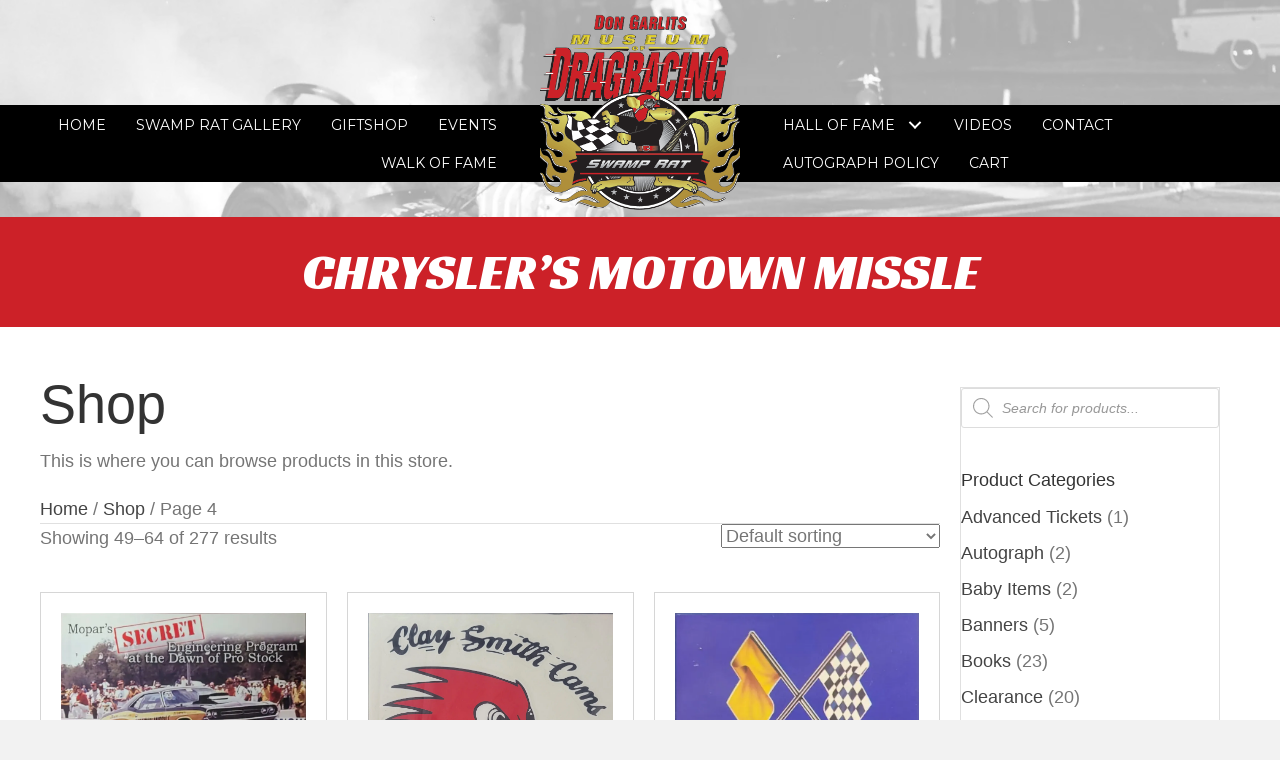

--- FILE ---
content_type: text/html; charset=UTF-8
request_url: https://garlits.com/shop/page/4/
body_size: 37366
content:
<!DOCTYPE html>
<html lang="en-US">
<head> <script>
var gform;gform||(document.addEventListener("gform_main_scripts_loaded",function(){gform.scriptsLoaded=!0}),document.addEventListener("gform/theme/scripts_loaded",function(){gform.themeScriptsLoaded=!0}),window.addEventListener("DOMContentLoaded",function(){gform.domLoaded=!0}),gform={domLoaded:!1,scriptsLoaded:!1,themeScriptsLoaded:!1,isFormEditor:()=>"function"==typeof InitializeEditor,callIfLoaded:function(o){return!(!gform.domLoaded||!gform.scriptsLoaded||!gform.themeScriptsLoaded&&!gform.isFormEditor()||(gform.isFormEditor()&&console.warn("The use of gform.initializeOnLoaded() is deprecated in the form editor context and will be removed in Gravity Forms 3.1."),o(),0))},initializeOnLoaded:function(o){gform.callIfLoaded(o)||(document.addEventListener("gform_main_scripts_loaded",()=>{gform.scriptsLoaded=!0,gform.callIfLoaded(o)}),document.addEventListener("gform/theme/scripts_loaded",()=>{gform.themeScriptsLoaded=!0,gform.callIfLoaded(o)}),window.addEventListener("DOMContentLoaded",()=>{gform.domLoaded=!0,gform.callIfLoaded(o)}))},hooks:{action:{},filter:{}},addAction:function(o,r,e,t){gform.addHook("action",o,r,e,t)},addFilter:function(o,r,e,t){gform.addHook("filter",o,r,e,t)},doAction:function(o){gform.doHook("action",o,arguments)},applyFilters:function(o){return gform.doHook("filter",o,arguments)},removeAction:function(o,r){gform.removeHook("action",o,r)},removeFilter:function(o,r,e){gform.removeHook("filter",o,r,e)},addHook:function(o,r,e,t,n){null==gform.hooks[o][r]&&(gform.hooks[o][r]=[]);var d=gform.hooks[o][r];null==n&&(n=r+"_"+d.length),gform.hooks[o][r].push({tag:n,callable:e,priority:t=null==t?10:t})},doHook:function(r,o,e){var t;if(e=Array.prototype.slice.call(e,1),null!=gform.hooks[r][o]&&((o=gform.hooks[r][o]).sort(function(o,r){return o.priority-r.priority}),o.forEach(function(o){"function"!=typeof(t=o.callable)&&(t=window[t]),"action"==r?t.apply(null,e):e[0]=t.apply(null,e)})),"filter"==r)return e[0]},removeHook:function(o,r,t,n){var e;null!=gform.hooks[o][r]&&(e=(e=gform.hooks[o][r]).filter(function(o,r,e){return!!(null!=n&&n!=o.tag||null!=t&&t!=o.priority)}),gform.hooks[o][r]=e)}});
</script>
<meta charset="UTF-8" /><script>if(navigator.userAgent.match(/MSIE|Internet Explorer/i)||navigator.userAgent.match(/Trident\/7\..*?rv:11/i)){var href=document.location.href;if(!href.match(/[?&]nowprocket/)){if(href.indexOf("?")==-1){if(href.indexOf("#")==-1){document.location.href=href+"?nowprocket=1"}else{document.location.href=href.replace("#","?nowprocket=1#")}}else{if(href.indexOf("#")==-1){document.location.href=href+"&nowprocket=1"}else{document.location.href=href.replace("#","&nowprocket=1#")}}}}</script><script>(()=>{class RocketLazyLoadScripts{constructor(){this.v="2.0.4",this.userEvents=["keydown","keyup","mousedown","mouseup","mousemove","mouseover","mouseout","touchmove","touchstart","touchend","touchcancel","wheel","click","dblclick","input"],this.attributeEvents=["onblur","onclick","oncontextmenu","ondblclick","onfocus","onmousedown","onmouseenter","onmouseleave","onmousemove","onmouseout","onmouseover","onmouseup","onmousewheel","onscroll","onsubmit"]}async t(){this.i(),this.o(),/iP(ad|hone)/.test(navigator.userAgent)&&this.h(),this.u(),this.l(this),this.m(),this.k(this),this.p(this),this._(),await Promise.all([this.R(),this.L()]),this.lastBreath=Date.now(),this.S(this),this.P(),this.D(),this.O(),this.M(),await this.C(this.delayedScripts.normal),await this.C(this.delayedScripts.defer),await this.C(this.delayedScripts.async),await this.T(),await this.F(),await this.j(),await this.A(),window.dispatchEvent(new Event("rocket-allScriptsLoaded")),this.everythingLoaded=!0,this.lastTouchEnd&&await new Promise(t=>setTimeout(t,500-Date.now()+this.lastTouchEnd)),this.I(),this.H(),this.U(),this.W()}i(){this.CSPIssue=sessionStorage.getItem("rocketCSPIssue"),document.addEventListener("securitypolicyviolation",t=>{this.CSPIssue||"script-src-elem"!==t.violatedDirective||"data"!==t.blockedURI||(this.CSPIssue=!0,sessionStorage.setItem("rocketCSPIssue",!0))},{isRocket:!0})}o(){window.addEventListener("pageshow",t=>{this.persisted=t.persisted,this.realWindowLoadedFired=!0},{isRocket:!0}),window.addEventListener("pagehide",()=>{this.onFirstUserAction=null},{isRocket:!0})}h(){let t;function e(e){t=e}window.addEventListener("touchstart",e,{isRocket:!0}),window.addEventListener("touchend",function i(o){o.changedTouches[0]&&t.changedTouches[0]&&Math.abs(o.changedTouches[0].pageX-t.changedTouches[0].pageX)<10&&Math.abs(o.changedTouches[0].pageY-t.changedTouches[0].pageY)<10&&o.timeStamp-t.timeStamp<200&&(window.removeEventListener("touchstart",e,{isRocket:!0}),window.removeEventListener("touchend",i,{isRocket:!0}),"INPUT"===o.target.tagName&&"text"===o.target.type||(o.target.dispatchEvent(new TouchEvent("touchend",{target:o.target,bubbles:!0})),o.target.dispatchEvent(new MouseEvent("mouseover",{target:o.target,bubbles:!0})),o.target.dispatchEvent(new PointerEvent("click",{target:o.target,bubbles:!0,cancelable:!0,detail:1,clientX:o.changedTouches[0].clientX,clientY:o.changedTouches[0].clientY})),event.preventDefault()))},{isRocket:!0})}q(t){this.userActionTriggered||("mousemove"!==t.type||this.firstMousemoveIgnored?"keyup"===t.type||"mouseover"===t.type||"mouseout"===t.type||(this.userActionTriggered=!0,this.onFirstUserAction&&this.onFirstUserAction()):this.firstMousemoveIgnored=!0),"click"===t.type&&t.preventDefault(),t.stopPropagation(),t.stopImmediatePropagation(),"touchstart"===this.lastEvent&&"touchend"===t.type&&(this.lastTouchEnd=Date.now()),"click"===t.type&&(this.lastTouchEnd=0),this.lastEvent=t.type,t.composedPath&&t.composedPath()[0].getRootNode()instanceof ShadowRoot&&(t.rocketTarget=t.composedPath()[0]),this.savedUserEvents.push(t)}u(){this.savedUserEvents=[],this.userEventHandler=this.q.bind(this),this.userEvents.forEach(t=>window.addEventListener(t,this.userEventHandler,{passive:!1,isRocket:!0})),document.addEventListener("visibilitychange",this.userEventHandler,{isRocket:!0})}U(){this.userEvents.forEach(t=>window.removeEventListener(t,this.userEventHandler,{passive:!1,isRocket:!0})),document.removeEventListener("visibilitychange",this.userEventHandler,{isRocket:!0}),this.savedUserEvents.forEach(t=>{(t.rocketTarget||t.target).dispatchEvent(new window[t.constructor.name](t.type,t))})}m(){const t="return false",e=Array.from(this.attributeEvents,t=>"data-rocket-"+t),i="["+this.attributeEvents.join("],[")+"]",o="[data-rocket-"+this.attributeEvents.join("],[data-rocket-")+"]",s=(e,i,o)=>{o&&o!==t&&(e.setAttribute("data-rocket-"+i,o),e["rocket"+i]=new Function("event",o),e.setAttribute(i,t))};new MutationObserver(t=>{for(const n of t)"attributes"===n.type&&(n.attributeName.startsWith("data-rocket-")||this.everythingLoaded?n.attributeName.startsWith("data-rocket-")&&this.everythingLoaded&&this.N(n.target,n.attributeName.substring(12)):s(n.target,n.attributeName,n.target.getAttribute(n.attributeName))),"childList"===n.type&&n.addedNodes.forEach(t=>{if(t.nodeType===Node.ELEMENT_NODE)if(this.everythingLoaded)for(const i of[t,...t.querySelectorAll(o)])for(const t of i.getAttributeNames())e.includes(t)&&this.N(i,t.substring(12));else for(const e of[t,...t.querySelectorAll(i)])for(const t of e.getAttributeNames())this.attributeEvents.includes(t)&&s(e,t,e.getAttribute(t))})}).observe(document,{subtree:!0,childList:!0,attributeFilter:[...this.attributeEvents,...e]})}I(){this.attributeEvents.forEach(t=>{document.querySelectorAll("[data-rocket-"+t+"]").forEach(e=>{this.N(e,t)})})}N(t,e){const i=t.getAttribute("data-rocket-"+e);i&&(t.setAttribute(e,i),t.removeAttribute("data-rocket-"+e))}k(t){Object.defineProperty(HTMLElement.prototype,"onclick",{get(){return this.rocketonclick||null},set(e){this.rocketonclick=e,this.setAttribute(t.everythingLoaded?"onclick":"data-rocket-onclick","this.rocketonclick(event)")}})}S(t){function e(e,i){let o=e[i];e[i]=null,Object.defineProperty(e,i,{get:()=>o,set(s){t.everythingLoaded?o=s:e["rocket"+i]=o=s}})}e(document,"onreadystatechange"),e(window,"onload"),e(window,"onpageshow");try{Object.defineProperty(document,"readyState",{get:()=>t.rocketReadyState,set(e){t.rocketReadyState=e},configurable:!0}),document.readyState="loading"}catch(t){console.log("WPRocket DJE readyState conflict, bypassing")}}l(t){this.originalAddEventListener=EventTarget.prototype.addEventListener,this.originalRemoveEventListener=EventTarget.prototype.removeEventListener,this.savedEventListeners=[],EventTarget.prototype.addEventListener=function(e,i,o){o&&o.isRocket||!t.B(e,this)&&!t.userEvents.includes(e)||t.B(e,this)&&!t.userActionTriggered||e.startsWith("rocket-")||t.everythingLoaded?t.originalAddEventListener.call(this,e,i,o):(t.savedEventListeners.push({target:this,remove:!1,type:e,func:i,options:o}),"mouseenter"!==e&&"mouseleave"!==e||t.originalAddEventListener.call(this,e,t.savedUserEvents.push,o))},EventTarget.prototype.removeEventListener=function(e,i,o){o&&o.isRocket||!t.B(e,this)&&!t.userEvents.includes(e)||t.B(e,this)&&!t.userActionTriggered||e.startsWith("rocket-")||t.everythingLoaded?t.originalRemoveEventListener.call(this,e,i,o):t.savedEventListeners.push({target:this,remove:!0,type:e,func:i,options:o})}}J(t,e){this.savedEventListeners=this.savedEventListeners.filter(i=>{let o=i.type,s=i.target||window;return e!==o||t!==s||(this.B(o,s)&&(i.type="rocket-"+o),this.$(i),!1)})}H(){EventTarget.prototype.addEventListener=this.originalAddEventListener,EventTarget.prototype.removeEventListener=this.originalRemoveEventListener,this.savedEventListeners.forEach(t=>this.$(t))}$(t){t.remove?this.originalRemoveEventListener.call(t.target,t.type,t.func,t.options):this.originalAddEventListener.call(t.target,t.type,t.func,t.options)}p(t){let e;function i(e){return t.everythingLoaded?e:e.split(" ").map(t=>"load"===t||t.startsWith("load.")?"rocket-jquery-load":t).join(" ")}function o(o){function s(e){const s=o.fn[e];o.fn[e]=o.fn.init.prototype[e]=function(){return this[0]===window&&t.userActionTriggered&&("string"==typeof arguments[0]||arguments[0]instanceof String?arguments[0]=i(arguments[0]):"object"==typeof arguments[0]&&Object.keys(arguments[0]).forEach(t=>{const e=arguments[0][t];delete arguments[0][t],arguments[0][i(t)]=e})),s.apply(this,arguments),this}}if(o&&o.fn&&!t.allJQueries.includes(o)){const e={DOMContentLoaded:[],"rocket-DOMContentLoaded":[]};for(const t in e)document.addEventListener(t,()=>{e[t].forEach(t=>t())},{isRocket:!0});o.fn.ready=o.fn.init.prototype.ready=function(i){function s(){parseInt(o.fn.jquery)>2?setTimeout(()=>i.bind(document)(o)):i.bind(document)(o)}return"function"==typeof i&&(t.realDomReadyFired?!t.userActionTriggered||t.fauxDomReadyFired?s():e["rocket-DOMContentLoaded"].push(s):e.DOMContentLoaded.push(s)),o([])},s("on"),s("one"),s("off"),t.allJQueries.push(o)}e=o}t.allJQueries=[],o(window.jQuery),Object.defineProperty(window,"jQuery",{get:()=>e,set(t){o(t)}})}P(){const t=new Map;document.write=document.writeln=function(e){const i=document.currentScript,o=document.createRange(),s=i.parentElement;let n=t.get(i);void 0===n&&(n=i.nextSibling,t.set(i,n));const c=document.createDocumentFragment();o.setStart(c,0),c.appendChild(o.createContextualFragment(e)),s.insertBefore(c,n)}}async R(){return new Promise(t=>{this.userActionTriggered?t():this.onFirstUserAction=t})}async L(){return new Promise(t=>{document.addEventListener("DOMContentLoaded",()=>{this.realDomReadyFired=!0,t()},{isRocket:!0})})}async j(){return this.realWindowLoadedFired?Promise.resolve():new Promise(t=>{window.addEventListener("load",t,{isRocket:!0})})}M(){this.pendingScripts=[];this.scriptsMutationObserver=new MutationObserver(t=>{for(const e of t)e.addedNodes.forEach(t=>{"SCRIPT"!==t.tagName||t.noModule||t.isWPRocket||this.pendingScripts.push({script:t,promise:new Promise(e=>{const i=()=>{const i=this.pendingScripts.findIndex(e=>e.script===t);i>=0&&this.pendingScripts.splice(i,1),e()};t.addEventListener("load",i,{isRocket:!0}),t.addEventListener("error",i,{isRocket:!0}),setTimeout(i,1e3)})})})}),this.scriptsMutationObserver.observe(document,{childList:!0,subtree:!0})}async F(){await this.X(),this.pendingScripts.length?(await this.pendingScripts[0].promise,await this.F()):this.scriptsMutationObserver.disconnect()}D(){this.delayedScripts={normal:[],async:[],defer:[]},document.querySelectorAll("script[type$=rocketlazyloadscript]").forEach(t=>{t.hasAttribute("data-rocket-src")?t.hasAttribute("async")&&!1!==t.async?this.delayedScripts.async.push(t):t.hasAttribute("defer")&&!1!==t.defer||"module"===t.getAttribute("data-rocket-type")?this.delayedScripts.defer.push(t):this.delayedScripts.normal.push(t):this.delayedScripts.normal.push(t)})}async _(){await this.L();let t=[];document.querySelectorAll("script[type$=rocketlazyloadscript][data-rocket-src]").forEach(e=>{let i=e.getAttribute("data-rocket-src");if(i&&!i.startsWith("data:")){i.startsWith("//")&&(i=location.protocol+i);try{const o=new URL(i).origin;o!==location.origin&&t.push({src:o,crossOrigin:e.crossOrigin||"module"===e.getAttribute("data-rocket-type")})}catch(t){}}}),t=[...new Map(t.map(t=>[JSON.stringify(t),t])).values()],this.Y(t,"preconnect")}async G(t){if(await this.K(),!0!==t.noModule||!("noModule"in HTMLScriptElement.prototype))return new Promise(e=>{let i;function o(){(i||t).setAttribute("data-rocket-status","executed"),e()}try{if(navigator.userAgent.includes("Firefox/")||""===navigator.vendor||this.CSPIssue)i=document.createElement("script"),[...t.attributes].forEach(t=>{let e=t.nodeName;"type"!==e&&("data-rocket-type"===e&&(e="type"),"data-rocket-src"===e&&(e="src"),i.setAttribute(e,t.nodeValue))}),t.text&&(i.text=t.text),t.nonce&&(i.nonce=t.nonce),i.hasAttribute("src")?(i.addEventListener("load",o,{isRocket:!0}),i.addEventListener("error",()=>{i.setAttribute("data-rocket-status","failed-network"),e()},{isRocket:!0}),setTimeout(()=>{i.isConnected||e()},1)):(i.text=t.text,o()),i.isWPRocket=!0,t.parentNode.replaceChild(i,t);else{const i=t.getAttribute("data-rocket-type"),s=t.getAttribute("data-rocket-src");i?(t.type=i,t.removeAttribute("data-rocket-type")):t.removeAttribute("type"),t.addEventListener("load",o,{isRocket:!0}),t.addEventListener("error",i=>{this.CSPIssue&&i.target.src.startsWith("data:")?(console.log("WPRocket: CSP fallback activated"),t.removeAttribute("src"),this.G(t).then(e)):(t.setAttribute("data-rocket-status","failed-network"),e())},{isRocket:!0}),s?(t.fetchPriority="high",t.removeAttribute("data-rocket-src"),t.src=s):t.src="data:text/javascript;base64,"+window.btoa(unescape(encodeURIComponent(t.text)))}}catch(i){t.setAttribute("data-rocket-status","failed-transform"),e()}});t.setAttribute("data-rocket-status","skipped")}async C(t){const e=t.shift();return e?(e.isConnected&&await this.G(e),this.C(t)):Promise.resolve()}O(){this.Y([...this.delayedScripts.normal,...this.delayedScripts.defer,...this.delayedScripts.async],"preload")}Y(t,e){this.trash=this.trash||[];let i=!0;var o=document.createDocumentFragment();t.forEach(t=>{const s=t.getAttribute&&t.getAttribute("data-rocket-src")||t.src;if(s&&!s.startsWith("data:")){const n=document.createElement("link");n.href=s,n.rel=e,"preconnect"!==e&&(n.as="script",n.fetchPriority=i?"high":"low"),t.getAttribute&&"module"===t.getAttribute("data-rocket-type")&&(n.crossOrigin=!0),t.crossOrigin&&(n.crossOrigin=t.crossOrigin),t.integrity&&(n.integrity=t.integrity),t.nonce&&(n.nonce=t.nonce),o.appendChild(n),this.trash.push(n),i=!1}}),document.head.appendChild(o)}W(){this.trash.forEach(t=>t.remove())}async T(){try{document.readyState="interactive"}catch(t){}this.fauxDomReadyFired=!0;try{await this.K(),this.J(document,"readystatechange"),document.dispatchEvent(new Event("rocket-readystatechange")),await this.K(),document.rocketonreadystatechange&&document.rocketonreadystatechange(),await this.K(),this.J(document,"DOMContentLoaded"),document.dispatchEvent(new Event("rocket-DOMContentLoaded")),await this.K(),this.J(window,"DOMContentLoaded"),window.dispatchEvent(new Event("rocket-DOMContentLoaded"))}catch(t){console.error(t)}}async A(){try{document.readyState="complete"}catch(t){}try{await this.K(),this.J(document,"readystatechange"),document.dispatchEvent(new Event("rocket-readystatechange")),await this.K(),document.rocketonreadystatechange&&document.rocketonreadystatechange(),await this.K(),this.J(window,"load"),window.dispatchEvent(new Event("rocket-load")),await this.K(),window.rocketonload&&window.rocketonload(),await this.K(),this.allJQueries.forEach(t=>t(window).trigger("rocket-jquery-load")),await this.K(),this.J(window,"pageshow");const t=new Event("rocket-pageshow");t.persisted=this.persisted,window.dispatchEvent(t),await this.K(),window.rocketonpageshow&&window.rocketonpageshow({persisted:this.persisted})}catch(t){console.error(t)}}async K(){Date.now()-this.lastBreath>45&&(await this.X(),this.lastBreath=Date.now())}async X(){return document.hidden?new Promise(t=>setTimeout(t)):new Promise(t=>requestAnimationFrame(t))}B(t,e){return e===document&&"readystatechange"===t||(e===document&&"DOMContentLoaded"===t||(e===window&&"DOMContentLoaded"===t||(e===window&&"load"===t||e===window&&"pageshow"===t)))}static run(){(new RocketLazyLoadScripts).t()}}RocketLazyLoadScripts.run()})();</script>

<meta name='viewport' content='width=device-width, initial-scale=1.0' />
<meta http-equiv='X-UA-Compatible' content='IE=edge' />
<link rel="profile" href="https://gmpg.org/xfn/11" />
<meta name='robots' content='index, follow, max-image-preview:large, max-snippet:-1, max-video-preview:-1' />
	<style>img:is([sizes="auto" i], [sizes^="auto," i]) { contain-intrinsic-size: 3000px 1500px }</style>
	
	<!-- This site is optimized with the Yoast SEO plugin v26.8 - https://yoast.com/product/yoast-seo-wordpress/ -->
	<title>Buy Throwback Shirts - Don Garlits Museum of Drag Racing</title>
<link data-rocket-preload as="style" href="https://fonts.googleapis.com/css?family=Racing%20Sans%20One%3A400%2C700%7CMontserrat%3A400%2C700&#038;display=swap" rel="preload">
<link href="https://fonts.googleapis.com/css?family=Racing%20Sans%20One%3A400%2C700%7CMontserrat%3A400%2C700&#038;display=swap" media="print" onload="this.media=&#039;all&#039;" rel="stylesheet">
<noscript><link rel="stylesheet" href="https://fonts.googleapis.com/css?family=Racing%20Sans%20One%3A400%2C700%7CMontserrat%3A400%2C700&#038;display=swap"></noscript>
	<meta name="description" content="Don Garlits Museum of Drag Racing primary objective is to preserve the history of Drag Racing for our sport. Shop our products." />
	<link rel="canonical" href="https://garlits.com/shop/page/4/" />
	<link rel="prev" href="https://garlits.com/shop/page/3/" />
	<link rel="next" href="https://garlits.com/shop/page/5/" />
	<meta property="og:locale" content="en_US" />
	<meta property="og:type" content="article" />
	<meta property="og:title" content="Buy Throwback Shirts - Don Garlits Museum of Drag Racing" />
	<meta property="og:description" content="Don Garlits Museum of Drag Racing primary objective is to preserve the history of Drag Racing for our sport. Shop our products." />
	<meta property="og:url" content="https://garlits.com/shop/" />
	<meta property="og:site_name" content="Don Garlits Museum of Drag Racing" />
	<meta property="article:modified_time" content="2023-05-31T05:04:34+00:00" />
	<meta name="twitter:card" content="summary_large_image" />
	<script type="application/ld+json" class="yoast-schema-graph">{"@context":"https://schema.org","@graph":[{"@type":"WebPage","@id":"https://garlits.com/shop/","url":"https://garlits.com/shop/","name":"Buy Throwback Shirts - Don Garlits Museum of Drag Racing","isPartOf":{"@id":"https://garlits.com/#website"},"primaryImageOfPage":{"@id":"https://garlits.com/shop/#primaryimage"},"image":{"@id":"https://garlits.com/shop/#primaryimage"},"thumbnailUrl":"https://garlits.com/wp-content/uploads/2022/05/Chryslers-Motown-Missile.jpg","datePublished":"2022-04-08T15:30:17+00:00","dateModified":"2023-05-31T05:04:34+00:00","description":"Don Garlits Museum of Drag Racing primary objective is to preserve the history of Drag Racing for our sport. Shop our products.","inLanguage":"en-US","potentialAction":[{"@type":"ReadAction","target":["https://garlits.com/shop/"]}]},{"@type":"ImageObject","inLanguage":"en-US","@id":"https://garlits.com/shop/#primaryimage","url":"https://garlits.com/wp-content/uploads/2022/05/Chryslers-Motown-Missile.jpg","contentUrl":"https://garlits.com/wp-content/uploads/2022/05/Chryslers-Motown-Missile.jpg","width":798,"height":1080,"caption":"Chryslers Motown Missile Poster"},{"@type":"WebSite","@id":"https://garlits.com/#website","url":"https://garlits.com/","name":"Don Garlits Museum of Drag Racing","description":"A Curator of Our Motorsport’s Past Since 1976 ","potentialAction":[{"@type":"SearchAction","target":{"@type":"EntryPoint","urlTemplate":"https://garlits.com/?s={search_term_string}"},"query-input":{"@type":"PropertyValueSpecification","valueRequired":true,"valueName":"search_term_string"}}],"inLanguage":"en-US"}]}</script>
	<!-- / Yoast SEO plugin. -->


<link rel='dns-prefetch' href='//collect.commerce.godaddy.com' />
<link rel='dns-prefetch' href='//fonts.googleapis.com' />
<link href='https://fonts.gstatic.com' crossorigin rel='preconnect' />
<link rel="alternate" type="application/rss+xml" title="Don Garlits Museum of Drag Racing &raquo; Feed" href="https://garlits.com/feed/" />
<link rel="alternate" type="application/rss+xml" title="Don Garlits Museum of Drag Racing &raquo; Comments Feed" href="https://garlits.com/comments/feed/" />
<link rel="alternate" type="text/calendar" title="Don Garlits Museum of Drag Racing &raquo; iCal Feed" href="https://garlits.com/events/?ical=1" />
<link rel="alternate" type="application/rss+xml" title="Don Garlits Museum of Drag Racing &raquo; Products Feed" href="https://garlits.com/shop/feed/" />
<link rel="preload" href="https://garlits.com/wp-content/plugins/bb-plugin/fonts/fontawesome/5.15.4/webfonts/fa-solid-900.woff2" as="font" type="font/woff2" crossorigin="anonymous">
<link rel="preload" href="https://garlits.com/wp-content/plugins/bb-plugin/fonts/fontawesome/5.15.4/webfonts/fa-regular-400.woff2" as="font" type="font/woff2" crossorigin="anonymous">
		<style>
			.lazyload,
			.lazyloading {
				max-width: 100%;
			}
		</style>
		<link rel='stylesheet' id='godaddy-payments-payinperson-main-styles-css' href='https://garlits.com/wp-content/mu-plugins/vendor/godaddy/mwc-core/assets/css/pay-in-person-method.css' media='all' />
<link rel='stylesheet' id='wc-poynt-credit-card-checkout-block-css' href='https://garlits.com/wp-content/plugins/godaddy-payments/assets/css/blocks/wc-poynt-checkout-block.css?ver=1.7.6' media='all' />
<link rel='stylesheet' id='wc-pay-in-person-checkout-block-css' href='https://garlits.com/wp-content/plugins/godaddy-payments/assets/css/blocks/wc-poynt-checkout-block.css?ver=1768966534' media='all' />
<link rel='stylesheet' id='tribe-events-pro-mini-calendar-block-styles-css' href='https://garlits.com/wp-content/plugins/events-calendar-pro/build/css/tribe-events-pro-mini-calendar-block.css?ver=7.7.12' media='all' />
<style id='wp-emoji-styles-inline-css'>

	img.wp-smiley, img.emoji {
		display: inline !important;
		border: none !important;
		box-shadow: none !important;
		height: 1em !important;
		width: 1em !important;
		margin: 0 0.07em !important;
		vertical-align: -0.1em !important;
		background: none !important;
		padding: 0 !important;
	}
</style>
<link rel='stylesheet' id='wp-block-library-css' href='https://garlits.com/wp-includes/css/dist/block-library/style.min.css?ver=6.8.3' media='all' />
<style id='wp-block-library-theme-inline-css'>
.wp-block-audio :where(figcaption){color:#555;font-size:13px;text-align:center}.is-dark-theme .wp-block-audio :where(figcaption){color:#ffffffa6}.wp-block-audio{margin:0 0 1em}.wp-block-code{border:1px solid #ccc;border-radius:4px;font-family:Menlo,Consolas,monaco,monospace;padding:.8em 1em}.wp-block-embed :where(figcaption){color:#555;font-size:13px;text-align:center}.is-dark-theme .wp-block-embed :where(figcaption){color:#ffffffa6}.wp-block-embed{margin:0 0 1em}.blocks-gallery-caption{color:#555;font-size:13px;text-align:center}.is-dark-theme .blocks-gallery-caption{color:#ffffffa6}:root :where(.wp-block-image figcaption){color:#555;font-size:13px;text-align:center}.is-dark-theme :root :where(.wp-block-image figcaption){color:#ffffffa6}.wp-block-image{margin:0 0 1em}.wp-block-pullquote{border-bottom:4px solid;border-top:4px solid;color:currentColor;margin-bottom:1.75em}.wp-block-pullquote cite,.wp-block-pullquote footer,.wp-block-pullquote__citation{color:currentColor;font-size:.8125em;font-style:normal;text-transform:uppercase}.wp-block-quote{border-left:.25em solid;margin:0 0 1.75em;padding-left:1em}.wp-block-quote cite,.wp-block-quote footer{color:currentColor;font-size:.8125em;font-style:normal;position:relative}.wp-block-quote:where(.has-text-align-right){border-left:none;border-right:.25em solid;padding-left:0;padding-right:1em}.wp-block-quote:where(.has-text-align-center){border:none;padding-left:0}.wp-block-quote.is-large,.wp-block-quote.is-style-large,.wp-block-quote:where(.is-style-plain){border:none}.wp-block-search .wp-block-search__label{font-weight:700}.wp-block-search__button{border:1px solid #ccc;padding:.375em .625em}:where(.wp-block-group.has-background){padding:1.25em 2.375em}.wp-block-separator.has-css-opacity{opacity:.4}.wp-block-separator{border:none;border-bottom:2px solid;margin-left:auto;margin-right:auto}.wp-block-separator.has-alpha-channel-opacity{opacity:1}.wp-block-separator:not(.is-style-wide):not(.is-style-dots){width:100px}.wp-block-separator.has-background:not(.is-style-dots){border-bottom:none;height:1px}.wp-block-separator.has-background:not(.is-style-wide):not(.is-style-dots){height:2px}.wp-block-table{margin:0 0 1em}.wp-block-table td,.wp-block-table th{word-break:normal}.wp-block-table :where(figcaption){color:#555;font-size:13px;text-align:center}.is-dark-theme .wp-block-table :where(figcaption){color:#ffffffa6}.wp-block-video :where(figcaption){color:#555;font-size:13px;text-align:center}.is-dark-theme .wp-block-video :where(figcaption){color:#ffffffa6}.wp-block-video{margin:0 0 1em}:root :where(.wp-block-template-part.has-background){margin-bottom:0;margin-top:0;padding:1.25em 2.375em}
</style>
<style id='classic-theme-styles-inline-css'>
/*! This file is auto-generated */
.wp-block-button__link{color:#fff;background-color:#32373c;border-radius:9999px;box-shadow:none;text-decoration:none;padding:calc(.667em + 2px) calc(1.333em + 2px);font-size:1.125em}.wp-block-file__button{background:#32373c;color:#fff;text-decoration:none}
</style>
<link rel='stylesheet' id='wc-memberships-blocks-css' href='https://garlits.com/wp-content/plugins/woocommerce-memberships/assets/css/blocks/wc-memberships-blocks.min.css?ver=1.27.2' media='all' />
<style id='global-styles-inline-css'>
:root{--wp--preset--aspect-ratio--square: 1;--wp--preset--aspect-ratio--4-3: 4/3;--wp--preset--aspect-ratio--3-4: 3/4;--wp--preset--aspect-ratio--3-2: 3/2;--wp--preset--aspect-ratio--2-3: 2/3;--wp--preset--aspect-ratio--16-9: 16/9;--wp--preset--aspect-ratio--9-16: 9/16;--wp--preset--color--black: #000000;--wp--preset--color--cyan-bluish-gray: #abb8c3;--wp--preset--color--white: #ffffff;--wp--preset--color--pale-pink: #f78da7;--wp--preset--color--vivid-red: #cf2e2e;--wp--preset--color--luminous-vivid-orange: #ff6900;--wp--preset--color--luminous-vivid-amber: #fcb900;--wp--preset--color--light-green-cyan: #7bdcb5;--wp--preset--color--vivid-green-cyan: #00d084;--wp--preset--color--pale-cyan-blue: #8ed1fc;--wp--preset--color--vivid-cyan-blue: #0693e3;--wp--preset--color--vivid-purple: #9b51e0;--wp--preset--color--fl-heading-text: #333333;--wp--preset--color--fl-body-bg: #f2f2f2;--wp--preset--color--fl-body-text: #757575;--wp--preset--color--fl-accent: #444444;--wp--preset--color--fl-accent-hover: #000000;--wp--preset--color--fl-topbar-bg: #ffffff;--wp--preset--color--fl-topbar-text: #000000;--wp--preset--color--fl-topbar-link: #428bca;--wp--preset--color--fl-topbar-hover: #428bca;--wp--preset--color--fl-header-bg: #ffffff;--wp--preset--color--fl-header-text: #000000;--wp--preset--color--fl-header-link: #428bca;--wp--preset--color--fl-header-hover: #428bca;--wp--preset--color--fl-nav-bg: #ffffff;--wp--preset--color--fl-nav-link: #428bca;--wp--preset--color--fl-nav-hover: #428bca;--wp--preset--color--fl-content-bg: #ffffff;--wp--preset--color--fl-footer-widgets-bg: #ffffff;--wp--preset--color--fl-footer-widgets-text: #000000;--wp--preset--color--fl-footer-widgets-link: #428bca;--wp--preset--color--fl-footer-widgets-hover: #428bca;--wp--preset--color--fl-footer-bg: #ffffff;--wp--preset--color--fl-footer-text: #000000;--wp--preset--color--fl-footer-link: #428bca;--wp--preset--color--fl-footer-hover: #428bca;--wp--preset--gradient--vivid-cyan-blue-to-vivid-purple: linear-gradient(135deg,rgba(6,147,227,1) 0%,rgb(155,81,224) 100%);--wp--preset--gradient--light-green-cyan-to-vivid-green-cyan: linear-gradient(135deg,rgb(122,220,180) 0%,rgb(0,208,130) 100%);--wp--preset--gradient--luminous-vivid-amber-to-luminous-vivid-orange: linear-gradient(135deg,rgba(252,185,0,1) 0%,rgba(255,105,0,1) 100%);--wp--preset--gradient--luminous-vivid-orange-to-vivid-red: linear-gradient(135deg,rgba(255,105,0,1) 0%,rgb(207,46,46) 100%);--wp--preset--gradient--very-light-gray-to-cyan-bluish-gray: linear-gradient(135deg,rgb(238,238,238) 0%,rgb(169,184,195) 100%);--wp--preset--gradient--cool-to-warm-spectrum: linear-gradient(135deg,rgb(74,234,220) 0%,rgb(151,120,209) 20%,rgb(207,42,186) 40%,rgb(238,44,130) 60%,rgb(251,105,98) 80%,rgb(254,248,76) 100%);--wp--preset--gradient--blush-light-purple: linear-gradient(135deg,rgb(255,206,236) 0%,rgb(152,150,240) 100%);--wp--preset--gradient--blush-bordeaux: linear-gradient(135deg,rgb(254,205,165) 0%,rgb(254,45,45) 50%,rgb(107,0,62) 100%);--wp--preset--gradient--luminous-dusk: linear-gradient(135deg,rgb(255,203,112) 0%,rgb(199,81,192) 50%,rgb(65,88,208) 100%);--wp--preset--gradient--pale-ocean: linear-gradient(135deg,rgb(255,245,203) 0%,rgb(182,227,212) 50%,rgb(51,167,181) 100%);--wp--preset--gradient--electric-grass: linear-gradient(135deg,rgb(202,248,128) 0%,rgb(113,206,126) 100%);--wp--preset--gradient--midnight: linear-gradient(135deg,rgb(2,3,129) 0%,rgb(40,116,252) 100%);--wp--preset--font-size--small: 13px;--wp--preset--font-size--medium: 20px;--wp--preset--font-size--large: 36px;--wp--preset--font-size--x-large: 42px;--wp--preset--spacing--20: 0.44rem;--wp--preset--spacing--30: 0.67rem;--wp--preset--spacing--40: 1rem;--wp--preset--spacing--50: 1.5rem;--wp--preset--spacing--60: 2.25rem;--wp--preset--spacing--70: 3.38rem;--wp--preset--spacing--80: 5.06rem;--wp--preset--shadow--natural: 6px 6px 9px rgba(0, 0, 0, 0.2);--wp--preset--shadow--deep: 12px 12px 50px rgba(0, 0, 0, 0.4);--wp--preset--shadow--sharp: 6px 6px 0px rgba(0, 0, 0, 0.2);--wp--preset--shadow--outlined: 6px 6px 0px -3px rgba(255, 255, 255, 1), 6px 6px rgba(0, 0, 0, 1);--wp--preset--shadow--crisp: 6px 6px 0px rgba(0, 0, 0, 1);}:where(.is-layout-flex){gap: 0.5em;}:where(.is-layout-grid){gap: 0.5em;}body .is-layout-flex{display: flex;}.is-layout-flex{flex-wrap: wrap;align-items: center;}.is-layout-flex > :is(*, div){margin: 0;}body .is-layout-grid{display: grid;}.is-layout-grid > :is(*, div){margin: 0;}:where(.wp-block-columns.is-layout-flex){gap: 2em;}:where(.wp-block-columns.is-layout-grid){gap: 2em;}:where(.wp-block-post-template.is-layout-flex){gap: 1.25em;}:where(.wp-block-post-template.is-layout-grid){gap: 1.25em;}.has-black-color{color: var(--wp--preset--color--black) !important;}.has-cyan-bluish-gray-color{color: var(--wp--preset--color--cyan-bluish-gray) !important;}.has-white-color{color: var(--wp--preset--color--white) !important;}.has-pale-pink-color{color: var(--wp--preset--color--pale-pink) !important;}.has-vivid-red-color{color: var(--wp--preset--color--vivid-red) !important;}.has-luminous-vivid-orange-color{color: var(--wp--preset--color--luminous-vivid-orange) !important;}.has-luminous-vivid-amber-color{color: var(--wp--preset--color--luminous-vivid-amber) !important;}.has-light-green-cyan-color{color: var(--wp--preset--color--light-green-cyan) !important;}.has-vivid-green-cyan-color{color: var(--wp--preset--color--vivid-green-cyan) !important;}.has-pale-cyan-blue-color{color: var(--wp--preset--color--pale-cyan-blue) !important;}.has-vivid-cyan-blue-color{color: var(--wp--preset--color--vivid-cyan-blue) !important;}.has-vivid-purple-color{color: var(--wp--preset--color--vivid-purple) !important;}.has-black-background-color{background-color: var(--wp--preset--color--black) !important;}.has-cyan-bluish-gray-background-color{background-color: var(--wp--preset--color--cyan-bluish-gray) !important;}.has-white-background-color{background-color: var(--wp--preset--color--white) !important;}.has-pale-pink-background-color{background-color: var(--wp--preset--color--pale-pink) !important;}.has-vivid-red-background-color{background-color: var(--wp--preset--color--vivid-red) !important;}.has-luminous-vivid-orange-background-color{background-color: var(--wp--preset--color--luminous-vivid-orange) !important;}.has-luminous-vivid-amber-background-color{background-color: var(--wp--preset--color--luminous-vivid-amber) !important;}.has-light-green-cyan-background-color{background-color: var(--wp--preset--color--light-green-cyan) !important;}.has-vivid-green-cyan-background-color{background-color: var(--wp--preset--color--vivid-green-cyan) !important;}.has-pale-cyan-blue-background-color{background-color: var(--wp--preset--color--pale-cyan-blue) !important;}.has-vivid-cyan-blue-background-color{background-color: var(--wp--preset--color--vivid-cyan-blue) !important;}.has-vivid-purple-background-color{background-color: var(--wp--preset--color--vivid-purple) !important;}.has-black-border-color{border-color: var(--wp--preset--color--black) !important;}.has-cyan-bluish-gray-border-color{border-color: var(--wp--preset--color--cyan-bluish-gray) !important;}.has-white-border-color{border-color: var(--wp--preset--color--white) !important;}.has-pale-pink-border-color{border-color: var(--wp--preset--color--pale-pink) !important;}.has-vivid-red-border-color{border-color: var(--wp--preset--color--vivid-red) !important;}.has-luminous-vivid-orange-border-color{border-color: var(--wp--preset--color--luminous-vivid-orange) !important;}.has-luminous-vivid-amber-border-color{border-color: var(--wp--preset--color--luminous-vivid-amber) !important;}.has-light-green-cyan-border-color{border-color: var(--wp--preset--color--light-green-cyan) !important;}.has-vivid-green-cyan-border-color{border-color: var(--wp--preset--color--vivid-green-cyan) !important;}.has-pale-cyan-blue-border-color{border-color: var(--wp--preset--color--pale-cyan-blue) !important;}.has-vivid-cyan-blue-border-color{border-color: var(--wp--preset--color--vivid-cyan-blue) !important;}.has-vivid-purple-border-color{border-color: var(--wp--preset--color--vivid-purple) !important;}.has-vivid-cyan-blue-to-vivid-purple-gradient-background{background: var(--wp--preset--gradient--vivid-cyan-blue-to-vivid-purple) !important;}.has-light-green-cyan-to-vivid-green-cyan-gradient-background{background: var(--wp--preset--gradient--light-green-cyan-to-vivid-green-cyan) !important;}.has-luminous-vivid-amber-to-luminous-vivid-orange-gradient-background{background: var(--wp--preset--gradient--luminous-vivid-amber-to-luminous-vivid-orange) !important;}.has-luminous-vivid-orange-to-vivid-red-gradient-background{background: var(--wp--preset--gradient--luminous-vivid-orange-to-vivid-red) !important;}.has-very-light-gray-to-cyan-bluish-gray-gradient-background{background: var(--wp--preset--gradient--very-light-gray-to-cyan-bluish-gray) !important;}.has-cool-to-warm-spectrum-gradient-background{background: var(--wp--preset--gradient--cool-to-warm-spectrum) !important;}.has-blush-light-purple-gradient-background{background: var(--wp--preset--gradient--blush-light-purple) !important;}.has-blush-bordeaux-gradient-background{background: var(--wp--preset--gradient--blush-bordeaux) !important;}.has-luminous-dusk-gradient-background{background: var(--wp--preset--gradient--luminous-dusk) !important;}.has-pale-ocean-gradient-background{background: var(--wp--preset--gradient--pale-ocean) !important;}.has-electric-grass-gradient-background{background: var(--wp--preset--gradient--electric-grass) !important;}.has-midnight-gradient-background{background: var(--wp--preset--gradient--midnight) !important;}.has-small-font-size{font-size: var(--wp--preset--font-size--small) !important;}.has-medium-font-size{font-size: var(--wp--preset--font-size--medium) !important;}.has-large-font-size{font-size: var(--wp--preset--font-size--large) !important;}.has-x-large-font-size{font-size: var(--wp--preset--font-size--x-large) !important;}
:where(.wp-block-post-template.is-layout-flex){gap: 1.25em;}:where(.wp-block-post-template.is-layout-grid){gap: 1.25em;}
:where(.wp-block-columns.is-layout-flex){gap: 2em;}:where(.wp-block-columns.is-layout-grid){gap: 2em;}
:root :where(.wp-block-pullquote){font-size: 1.5em;line-height: 1.6;}
</style>
<link rel='stylesheet' id='cookie-notice-front-css' href='https://garlits.com/wp-content/plugins/cookie-notice/css/front.min.css?ver=2.5.11' media='all' />
<link rel='stylesheet' id='searchandfilter-css' href='https://garlits.com/wp-content/plugins/search-filter/style.css?ver=1' media='all' />
<link rel='stylesheet' id='woocommerce-layout-css' href='https://garlits.com/wp-content/plugins/woocommerce/assets/css/woocommerce-layout.css?ver=10.4.3' media='all' />
<link rel='stylesheet' id='woocommerce-smallscreen-css' href='https://garlits.com/wp-content/plugins/woocommerce/assets/css/woocommerce-smallscreen.css?ver=10.4.3' media='only screen and (max-width: 767px)' />
<link rel='stylesheet' id='woocommerce-general-css' href='https://garlits.com/wp-content/plugins/woocommerce/assets/css/woocommerce.css?ver=10.4.3' media='all' />
<style id='woocommerce-inline-inline-css'>
.woocommerce form .form-row .required { visibility: visible; }
</style>
<link rel='stylesheet' id='woopack-frontend-css' href='https://garlits.com/wp-content/plugins/woopack/assets/css/frontend.css?ver=1.5.9' media='all' />
<link rel='stylesheet' id='dashicons-css' href='https://garlits.com/wp-includes/css/dashicons.min.css?ver=6.8.3' media='all' />
<link rel='stylesheet' id='woocommerce-addons-css-css' href='https://garlits.com/wp-content/plugins/woocommerce-product-addons/assets/css/frontend/frontend.css?ver=7.9.0' media='all' />
<link rel='stylesheet' id='wp-components-css' href='https://garlits.com/wp-includes/css/dist/components/style.min.css?ver=6.8.3' media='all' />
<link rel='stylesheet' id='godaddy-styles-css' href='https://garlits.com/wp-content/mu-plugins/vendor/wpex/godaddy-launch/includes/Dependencies/GoDaddy/Styles/build/latest.css?ver=2.0.2' media='all' />
<link rel='stylesheet' id='font-awesome-5-css' href='https://garlits.com/wp-content/plugins/bb-plugin/fonts/fontawesome/5.15.4/css/all.min.css?ver=2.10.0.4' media='all' />
<link rel='stylesheet' id='ultimate-icons-css' href='https://garlits.com/wp-content/uploads/bb-plugin/icons/ultimate-icons/style.css?ver=2.10.0.4' media='all' />
<link rel='stylesheet' id='fl-builder-layout-bundle-5d9fe02d4f02eb1bc87c6ed129b6751b-css' href='https://garlits.com/wp-content/uploads/bb-plugin/cache/5d9fe02d4f02eb1bc87c6ed129b6751b-layout-bundle.css?ver=2.10.0.4-1.5.2.1-20251125200437' media='all' />
<link rel='stylesheet' id='search-filter-plugin-styles-css' href='https://garlits.com/wp-content/plugins/search-filter-pro/public/assets/css/search-filter.min.css?ver=2.5.16' media='all' />
<link rel='stylesheet' id='jquery-ui-style-css' href='https://garlits.com/wp-content/plugins/woocommerce-bookings/dist/jquery-ui-styles.css?ver=1.11.4-wc-bookings.2.2.7' media='all' />
<link rel='stylesheet' id='wc-bookings-styles-css' href='https://garlits.com/wp-content/plugins/woocommerce-bookings/dist/frontend.css?ver=2.2.7' media='all' />
<link rel='stylesheet' id='swatches-and-photos-css' href='https://garlits.com/wp-content/plugins/woocommerce-variation-swatches-and-photos/assets/css/swatches-and-photos.css?ver=3.0.6' media='all' />
<link rel='stylesheet' id='dgwt-wcas-style-css' href='https://garlits.com/wp-content/plugins/ajax-search-for-woocommerce/assets/css/style.min.css?ver=1.32.2' media='all' />
<link rel='stylesheet' id='wc-memberships-frontend-css' href='https://garlits.com/wp-content/plugins/woocommerce-memberships/assets/css/frontend/wc-memberships-frontend.min.css?ver=1.27.2' media='all' />
<link rel='stylesheet' id='mwc-payments-payment-form-css' href='https://garlits.com/wp-content/mu-plugins/vendor/godaddy/mwc-core/assets/css/payment-form.css' media='all' />
<link rel='stylesheet' id='gd-core-css' href='https://garlits.com/wp-content/plugins/pws-core/public/css/GD-cORe-public.css?ver=4.1.0' media='all' />
<link rel='stylesheet' id='wpmenucart-icons-css' href='https://garlits.com/wp-content/plugins/wp-menu-cart-pro/assets/css/wpmenucart-icons-pro.min.css?ver=4.0.6' media='all' />
<style id='wpmenucart-icons-inline-css'>
@font-face {
	font-family:'WPMenuCart';
	src: url('https://garlits.com/wp-content/plugins/wp-menu-cart-pro/assets/fonts/WPMenuCart.eot');
	src: url('https://garlits.com/wp-content/plugins/wp-menu-cart-pro/assets/fonts/WPMenuCart.eot?#iefix') format('embedded-opentype'),
		 url('https://garlits.com/wp-content/plugins/wp-menu-cart-pro/assets/fonts/WPMenuCart.woff2') format('woff2'),
		 url('https://garlits.com/wp-content/plugins/wp-menu-cart-pro/assets/fonts/WPMenuCart.woff') format('woff'),
		 url('https://garlits.com/wp-content/plugins/wp-menu-cart-pro/assets/fonts/WPMenuCart.ttf') format('truetype'),
		 url('https://garlits.com/wp-content/plugins/wp-menu-cart-pro/assets/fonts/WPMenuCart.svg#WPMenuCart') format('svg');
	font-weight:normal;
	font-style:normal;
	font-display:swap;
}
</style>
<link rel='stylesheet' id='wpmenucart-css' href='https://garlits.com/wp-content/plugins/wp-menu-cart-pro/assets/css/wpmenucart-main.min.css?ver=4.0.6' media='all' />
<style id='wpmenucart-inline-css'>
.et-cart-info { display:none !important; } .site-header-cart { display:none !important; }
</style>
<link rel='stylesheet' id='jquery-magnificpopup-css' href='https://garlits.com/wp-content/plugins/bb-plugin/css/jquery.magnificpopup.min.css?ver=2.10.0.4' media='all' />
<link rel='stylesheet' id='base-css' href='https://garlits.com/wp-content/themes/bb-theme/css/base.min.css?ver=1.7.15.2' media='all' />
<link rel='stylesheet' id='fl-automator-skin-css' href='https://garlits.com/wp-content/uploads/bb-theme/skin-66045b0e88f73.css?ver=1.7.15.2' media='all' />
<link rel='stylesheet' id='pp-animate-css' href='https://garlits.com/wp-content/plugins/bbpowerpack/assets/css/animate.min.css?ver=3.5.1' media='all' />

<script type="text/template" id="tmpl-variation-template">
	<div class="woocommerce-variation-description">{{{ data.variation.variation_description }}}</div>
	<div class="woocommerce-variation-price">{{{ data.variation.price_html }}}</div>
	<div class="woocommerce-variation-availability">{{{ data.variation.availability_html }}}</div>
</script>
<script type="text/template" id="tmpl-unavailable-variation-template">
	<p role="alert">Sorry, this product is unavailable. Please choose a different combination.</p>
</script>
<script src="https://garlits.com/wp-includes/js/jquery/jquery.min.js?ver=3.7.1" id="jquery-core-js" data-rocket-defer defer></script>
<script src="https://garlits.com/wp-includes/js/jquery/jquery-migrate.min.js?ver=3.4.1" id="jquery-migrate-js" data-rocket-defer defer></script>
<script type="rocketlazyloadscript" data-minify="1" data-rocket-src='https://garlits.com/wp-content/cache/min/1/wp-content/plugins/event-tickets/common/build/js/underscore-before.js?ver=1767594716' data-rocket-defer defer></script>
<script type="rocketlazyloadscript" data-rocket-src="https://garlits.com/wp-includes/js/underscore.min.js?ver=1.13.7" id="underscore-js" data-rocket-defer defer></script>
<script type="rocketlazyloadscript" data-minify="1" data-rocket-src='https://garlits.com/wp-content/cache/min/1/wp-content/plugins/event-tickets/common/build/js/underscore-after.js?ver=1767594716' data-rocket-defer defer></script>
<script id="wp-util-js-extra">
var _wpUtilSettings = {"ajax":{"url":"\/wp-admin\/admin-ajax.php"}};
</script>
<script type="rocketlazyloadscript" data-rocket-src="https://garlits.com/wp-includes/js/wp-util.min.js?ver=6.8.3" id="wp-util-js" data-rocket-defer defer></script>
<script type="rocketlazyloadscript" data-rocket-src="https://garlits.com/wp-content/plugins/woocommerce/assets/js/jquery-blockui/jquery.blockUI.min.js?ver=2.7.0-wc.10.4.3" id="wc-jquery-blockui-js" data-wp-strategy="defer" data-rocket-defer defer></script>
<script type="rocketlazyloadscript" id="cookie-notice-front-js-before">
var cnArgs = {"ajaxUrl":"https:\/\/garlits.com\/wp-admin\/admin-ajax.php","nonce":"424f97ac9c","hideEffect":"fade","position":"bottom","onScroll":false,"onScrollOffset":100,"onClick":false,"cookieName":"cookie_notice_accepted","cookieTime":2592000,"cookieTimeRejected":2592000,"globalCookie":false,"redirection":false,"cache":true,"revokeCookies":false,"revokeCookiesOpt":"automatic"};
</script>
<script type="rocketlazyloadscript" data-rocket-src="https://garlits.com/wp-content/plugins/cookie-notice/js/front.min.js?ver=2.5.11" id="cookie-notice-front-js" data-rocket-defer defer></script>
<script id="wc-add-to-cart-js-extra">
var wc_add_to_cart_params = {"ajax_url":"\/wp-admin\/admin-ajax.php","wc_ajax_url":"\/?wc-ajax=%%endpoint%%","i18n_view_cart":"View cart","cart_url":"https:\/\/garlits.com\/cart\/","is_cart":"","cart_redirect_after_add":"no"};
</script>
<script type="rocketlazyloadscript" data-rocket-src="https://garlits.com/wp-content/plugins/woocommerce/assets/js/frontend/add-to-cart.min.js?ver=10.4.3" id="wc-add-to-cart-js" defer data-wp-strategy="defer"></script>
<script type="rocketlazyloadscript" data-rocket-src="https://garlits.com/wp-content/plugins/woocommerce/assets/js/js-cookie/js.cookie.min.js?ver=2.1.4-wc.10.4.3" id="wc-js-cookie-js" defer data-wp-strategy="defer"></script>
<script id="woocommerce-js-extra">
var woocommerce_params = {"ajax_url":"\/wp-admin\/admin-ajax.php","wc_ajax_url":"\/?wc-ajax=%%endpoint%%","i18n_password_show":"Show password","i18n_password_hide":"Hide password"};
</script>
<script type="rocketlazyloadscript" data-rocket-src="https://garlits.com/wp-content/plugins/woocommerce/assets/js/frontend/woocommerce.min.js?ver=10.4.3" id="woocommerce-js" defer data-wp-strategy="defer"></script>
<script id="search-filter-pro-bb-js-extra">
var SFVC_DATA = {"ajax_url":"https:\/\/garlits.com\/wp-admin\/admin-ajax.php","home_url":"https:\/\/garlits.com\/"};
</script>
<script type="rocketlazyloadscript" data-minify="1" data-rocket-src="https://garlits.com/wp-content/cache/min/1/wp-content/plugins/search-filter-bb/assets/v2/js/frontend.js?ver=1767594716" id="search-filter-pro-bb-js" data-rocket-defer defer></script>
<script type="rocketlazyloadscript" data-rocket-src="https://garlits.com/wp-content/plugins/woocommerce/assets/js/dompurify/purify.min.js?ver=10.4.3" id="wc-dompurify-js" defer data-wp-strategy="defer"></script>
<script type="rocketlazyloadscript" data-rocket-src="https://garlits.com/wp-content/plugins/woocommerce/assets/js/jquery-tiptip/jquery.tipTip.min.js?ver=10.4.3" id="wc-jquery-tiptip-js" defer data-wp-strategy="defer"></script>
<script id="search-filter-plugin-build-js-extra">
var SF_LDATA = {"ajax_url":"https:\/\/garlits.com\/wp-admin\/admin-ajax.php","home_url":"https:\/\/garlits.com\/","extensions":[]};
</script>
<script type="rocketlazyloadscript" data-rocket-src="https://garlits.com/wp-content/plugins/search-filter-pro/public/assets/js/search-filter-build.min.js?ver=2.5.16" id="search-filter-plugin-build-js" data-rocket-defer defer></script>
<script type="rocketlazyloadscript" data-rocket-src="https://garlits.com/wp-content/plugins/search-filter-pro/public/assets/js/chosen.jquery.min.js?ver=2.5.16" id="search-filter-plugin-chosen-js" data-rocket-defer defer></script>
<script id="WCPAY_ASSETS-js-extra">
var wcpayAssets = {"url":"https:\/\/garlits.com\/wp-content\/plugins\/woocommerce-payments\/dist\/"};
</script>
<script type="rocketlazyloadscript" data-minify="1" data-rocket-src="https://garlits.com/wp-content/cache/min/1/sdk.js?ver=1767594716" id="poynt-collect-sdk-js" data-rocket-defer defer></script>
<script id="mwc-payments-poynt-payment-form-js-extra">
var poyntPaymentFormI18n = {"errorMessages":{"genericError":"An error occurred, please try again or try an alternate form of payment.","missingCardDetails":"Missing card details.","missingBillingDetails":"Missing billing details."}};
</script>
<script type="rocketlazyloadscript" data-minify="1" data-rocket-src="https://garlits.com/wp-content/cache/min/1/wp-content/mu-plugins/vendor/godaddy/mwc-core/assets/js/payments/frontend/poynt.js?ver=1767594716" id="mwc-payments-poynt-payment-form-js" data-rocket-defer defer></script>
<script type="rocketlazyloadscript" data-minify="1" data-rocket-src="https://garlits.com/wp-content/cache/min/1/wp-content/plugins/pws-core/public/js/GD-cORe-public.js?ver=1767594716" id="gd-core-js" data-rocket-defer defer></script>
<script id="wpmenucart-ajax-assist-js-extra">
var wpmenucart_ajax_assist = {"shop_plugin":"WooCommerce","always_display":""};
</script>
<script type="rocketlazyloadscript" data-rocket-src="https://garlits.com/wp-content/plugins/wp-menu-cart-pro/assets/js/wpmenucart-ajax-assist.min.js?ver=4.0.6" id="wpmenucart-ajax-assist-js" data-rocket-defer defer></script>
<script id="smush-lazy-load-js-before">
var smushLazyLoadOptions = {"autoResizingEnabled":false,"autoResizeOptions":{"precision":5,"skipAutoWidth":true}};
</script>
<script src="https://garlits.com/wp-content/plugins/wp-smush-pro/app/assets/js/smush-lazy-load.min.js?ver=3.23.2" id="smush-lazy-load-js" data-rocket-defer defer></script>
<link rel="https://api.w.org/" href="https://garlits.com/wp-json/" /><link rel="EditURI" type="application/rsd+xml" title="RSD" href="https://garlits.com/xmlrpc.php?rsd" />
		<script type="rocketlazyloadscript">
			var bb_powerpack = {
				version: '2.40.8',
				getAjaxUrl: function() { return atob( 'aHR0cHM6Ly9nYXJsaXRzLmNvbS93cC1hZG1pbi9hZG1pbi1hamF4LnBocA==' ); },
				callback: function() {},
				mapMarkerData: {},
				post_id: '327',
				search_term: '',
				current_page: 'https://garlits.com/shop/page/4/',
				conditionals: {
					is_front_page: false,
					is_home: false,
					is_archive: true,
					current_post_type: 'product',
					is_tax: false,
										is_author: false,
					current_author: false,
					is_search: false,
									}
			};
		</script>
		<script type="rocketlazyloadscript">  var el_i13_login_captcha=null; var el_i13_register_captcha=null; </script>		<script type="rocketlazyloadscript" data-rocket-type="text/javascript">
						var woopack_config = {"ajaxurl":"https:\/\/garlits.com\/wp-admin\/admin-ajax.php","page":4,"current_page":"https:\/\/garlits.com\/shop\/page\/4\/","woo_url":"https:\/\/garlits.com\/wp-content\/plugins\/woocommerce\/","conditionals":{"is_archive":true,"is_tax":false,"is_author":false,"is_search":false}};
		</script>
		<meta name="et-api-version" content="v1"><meta name="et-api-origin" content="https://garlits.com"><link rel="https://theeventscalendar.com/" href="https://garlits.com/wp-json/tribe/tickets/v1/" /><meta name="tec-api-version" content="v1"><meta name="tec-api-origin" content="https://garlits.com"><link rel="alternate" href="https://garlits.com/wp-json/tribe/events/v1/" /><style type="text/css">dd ul.bulleted {  float:none;clear:both; }</style>		<script type="rocketlazyloadscript">
			document.documentElement.className = document.documentElement.className.replace('no-js', 'js');
		</script>
				<style>
			.dgwt-wcas-ico-magnifier,.dgwt-wcas-ico-magnifier-handler{max-width:20px}.dgwt-wcas-search-wrapp{max-width:600px}		</style>
			<noscript><style>.woocommerce-product-gallery{ opacity: 1 !important; }</style></noscript>
	<style>
.car-title, .car-sub {cursor:pointer;}
.fl-gallery{display:flex; flex-wrap: wrap; justify-content: space-around; align-items: flex-start;}
</style>
<script type="rocketlazyloadscript">window.addEventListener('DOMContentLoaded', function() {
jQuery(document).ready(function(){
	jQuery('html:not(.fl-builder-edit) .gallery-container>.fl-col-content>div:not(.car-title)').slideUp('fast');
	console.log('Gallery JS Loaded');
	jQuery('.gallery-container .car-title').click(function(){
		jQuery(this).parents('.gallery-container').toggleClass('open');
		var isOpen = jQuery(this).parents('.gallery-container').hasClass('open');
		var hasFolders = jQuery(this).parents('.gallery-container').hasClass('has-folders');
		if(hasFolders == true){
			if(isOpen){
				jQuery(this).parents('.gallery-container').find('.car-sub').slideDown();
			}
			else{
				jQuery(this).parents('.gallery-container').find('.car-sub').slideUp();
			}
		}
		else{
			if(isOpen){
				jQuery(this).next().slideDown();
			}
			else{
				jQuery(this).next().slideUp();
			}
		}
	});
	jQuery('.gallery-container .car-sub').click(function(){
		jQuery(this).next().toggleClass('open');
		var folderOpen = jQuery(this).next().hasClass('open');
		if(folderOpen){
			jQuery(this).next().slideDown();
		}
		else{
			jQuery(this).next().slideUp();
		}
	});
});
});</script><link rel="icon" href="https://garlits.com/wp-content/uploads/2022/05/cropped-FavIcon-32x32.png" sizes="32x32" />
<link rel="icon" href="https://garlits.com/wp-content/uploads/2022/05/cropped-FavIcon-192x192.png" sizes="192x192" />
<link rel="apple-touch-icon" href="https://garlits.com/wp-content/uploads/2022/05/cropped-FavIcon-180x180.png" />
<meta name="msapplication-TileImage" content="https://garlits.com/wp-content/uploads/2022/05/cropped-FavIcon-270x270.png" />
<meta name="generator" content="WP Rocket 3.20.0.2" data-wpr-features="wpr_delay_js wpr_defer_js wpr_minify_js wpr_preload_links" /></head>
<body class="archive paged post-type-archive post-type-archive-product paged-4 post-type-paged-4 wp-theme-bb-theme theme-bb-theme fl-builder-2-10-0-4 fl-themer-1-5-2-1-20251125200437 fl-theme-1-7-15-2 fl-no-js cookies-not-set woocommerce-shop woocommerce woocommerce-page woocommerce-no-js tribe-no-js tec-no-tickets-on-recurring tec-no-rsvp-on-recurring fl-theme-builder-header fl-theme-builder-header-header2 fl-theme-builder-footer fl-theme-builder-footer-footer fl-theme-builder-archive fl-theme-builder-archive-product-archive fl-framework-base fl-preset-default fl-full-width fl-scroll-to-top fl-search-active woo-4 woo-products-per-page-16 tribe-theme-bb-theme" itemscope="itemscope" itemtype="https://schema.org/WebPage">
<a aria-label="Skip to content" class="fl-screen-reader-text" href="#fl-main-content">Skip to content</a><div data-rocket-location-hash="d434d8484ca3c7ebe008e10ddf366009" class="fl-page">
	<header data-rocket-location-hash="760a40f3927deae296a77a3623929447" class="fl-builder-content fl-builder-content-111 fl-builder-global-templates-locked" data-post-id="111" data-type="header" data-sticky="0" data-sticky-on="" data-sticky-breakpoint="medium" data-shrink="0" data-overlay="0" data-overlay-bg="default" data-shrink-image-height="50px" role="banner" itemscope="itemscope" itemtype="http://schema.org/WPHeader"><div data-rocket-location-hash="be9535facfb5827b2b0eecbf7437670f" class="fl-row fl-row-full-width fl-row-bg-photo fl-node-en2p0o9duaqm fl-row-default-height fl-row-align-center fl-row-bg-overlay fl-visible-desktop fl-visible-large headmain fl-row-bg-fixed" data-node="en2p0o9duaqm">
	<div data-rocket-location-hash="ba990fd0d1530e5f410e251cc1e3e3dc" class="fl-row-content-wrap">
		<div class="uabb-row-separator uabb-top-row-separator" >
</div>
						<div data-rocket-location-hash="7d3e839ee6812932505e00e3c2420291" class="fl-row-content fl-row-full-width fl-node-content">
		
<div class="fl-col-group fl-node-e49yjbh7og1r fl-col-group-equal-height fl-col-group-align-center fl-col-group-custom-width" data-node="e49yjbh7og1r">
			<div class="fl-col fl-node-k4jtx0g2d1l6 fl-col-bg-color fl-col-small fl-col-small-full-width fl-col-small-custom-width" data-node="k4jtx0g2d1l6">
	<div data-rocket-location-hash="f798b473adee5eb769c4ce4ba6794d11" class="fl-col-content fl-node-content"><div class="fl-module fl-module-pp-advanced-menu fl-node-bqrxg1p7z0sw" data-node="bqrxg1p7z0sw">
	<div class="fl-module-content fl-node-content">
					<div class="pp-advanced-menu-mobile">
			<button class="pp-advanced-menu-mobile-toggle hamburger" tabindex="0" aria-label="Menu" aria-expanded="false">
				<div class="pp-hamburger"><div class="pp-hamburger-box"><div class="pp-hamburger-inner"></div></div></div>			</button>
			</div>
			<div class="pp-advanced-menu pp-advanced-menu-accordion-collapse pp-menu-default pp-menu-align-right pp-menu-position-below">
   	   	<div class="pp-clear"></div>
	<nav class="pp-menu-nav" aria-label="Menu" itemscope="itemscope" itemtype="https://schema.org/SiteNavigationElement">
		<ul id="menu-splitmenu1" class="menu pp-advanced-menu-horizontal pp-toggle-arrows"><li id="menu-item-138" class="menu-item menu-item-type-post_type menu-item-object-page menu-item-home"><a href="https://garlits.com/"><span class="menu-item-text">Home</span></a></li><li id="menu-item-3180" class="menu-item menu-item-type-post_type menu-item-object-page"><a href="https://garlits.com/swamp-rat-gallery/"><span class="menu-item-text">Swamp Rat Gallery</span></a></li><li id="menu-item-139" class="menu-item menu-item-type-post_type menu-item-object-page"><a href="https://garlits.com/giftshop/"><span class="menu-item-text">Giftshop</span></a></li><li id="menu-item-136" class="menu-item menu-item-type-post_type menu-item-object-page"><a href="https://garlits.com/events/"><span class="menu-item-text">Events</span></a></li><li id="menu-item-1308" class="menu-item menu-item-type-post_type menu-item-object-page"><a href="https://garlits.com/events-2/"><span class="menu-item-text">Walk Of Fame</span></a></li></ul>	</nav>
</div>
<script type="text/html" id="pp-menu-bqrxg1p7z0sw"><div class="pp-advanced-menu pp-advanced-menu-accordion-collapse off-canvas pp-menu-position-below">
	<div class="pp-clear"></div>
	<nav class="pp-menu-nav pp-off-canvas-menu pp-menu-right" aria-label="Menu" itemscope="itemscope" itemtype="https://schema.org/SiteNavigationElement">
		<a href="javascript:void(0)" class="pp-menu-close-btn" aria-label="Close the menu" role="button">×</a>
		<ul id="menu-splitmenu1-1" class="menu pp-advanced-menu-horizontal pp-toggle-arrows"><li id="menu-item-138" class="menu-item menu-item-type-post_type menu-item-object-page menu-item-home"><a href="https://garlits.com/"><span class="menu-item-text">Home</span></a></li><li id="menu-item-3180" class="menu-item menu-item-type-post_type menu-item-object-page"><a href="https://garlits.com/swamp-rat-gallery/"><span class="menu-item-text">Swamp Rat Gallery</span></a></li><li id="menu-item-139" class="menu-item menu-item-type-post_type menu-item-object-page"><a href="https://garlits.com/giftshop/"><span class="menu-item-text">Giftshop</span></a></li><li id="menu-item-136" class="menu-item menu-item-type-post_type menu-item-object-page"><a href="https://garlits.com/events/"><span class="menu-item-text">Events</span></a></li><li id="menu-item-1308" class="menu-item menu-item-type-post_type menu-item-object-page"><a href="https://garlits.com/events-2/"><span class="menu-item-text">Walk Of Fame</span></a></li></ul>	</nav>
</div>
</script>	</div>
</div>
</div>
</div>
			<div class="fl-col fl-node-i5q6hf2n80xz fl-col-bg-color fl-col-small fl-col-small-full-width fl-col-small-custom-width" data-node="i5q6hf2n80xz">
	<div data-rocket-location-hash="3b7aa5ca74d5e4fee907903736aa3ba4" class="fl-col-content fl-node-content"></div>
</div>
			<div class="fl-col fl-node-3xnp85q96jge fl-col-bg-color fl-col-small fl-col-small-full-width fl-col-small-custom-width" data-node="3xnp85q96jge">
	<div data-rocket-location-hash="775e3066524ab5dd59d67333f1ccc7f2" class="fl-col-content fl-node-content"><div class="fl-module fl-module-pp-advanced-menu fl-node-3iq89hp0ya1v" data-node="3iq89hp0ya1v">
	<div class="fl-module-content fl-node-content">
					<div class="pp-advanced-menu-mobile">
			<button class="pp-advanced-menu-mobile-toggle hamburger" tabindex="0" aria-label="Menu" aria-expanded="false">
				<div class="pp-hamburger"><div class="pp-hamburger-box"><div class="pp-hamburger-inner"></div></div></div>			</button>
			</div>
			<div class="pp-advanced-menu pp-advanced-menu-accordion-collapse pp-menu-default pp-menu-align-left pp-menu-position-below">
   	   	<div class="pp-clear"></div>
	<nav class="pp-menu-nav" aria-label="Menu" itemscope="itemscope" itemtype="https://schema.org/SiteNavigationElement">
		<ul id="menu-splitmenu2" class="menu pp-advanced-menu-horizontal pp-toggle-arrows"><li id="menu-item-1382" class="menu-item menu-item-type-post_type menu-item-object-page menu-item-has-children pp-has-submenu"><div class="pp-has-submenu-container"><a href="https://garlits.com/hall-of-fame/"><span class="menu-item-text">Hall of Fame<span class="pp-menu-toggle" tabindex="0" aria-expanded="false" aria-label="Hall of Fame: submenu" role="button"></span></span></a></div><ul class="sub-menu">	<li id="menu-item-2250" class="menu-item menu-item-type-post_type menu-item-object-page"><a href="https://garlits.com/international-hall-of-fame-inductees/"><span class="menu-item-text">International Hall of Fame Inductees</span></a></li></ul></li><li id="menu-item-4513" class="menu-item menu-item-type-post_type menu-item-object-page"><a href="https://garlits.com/museum-founders/"><span class="menu-item-text">Videos</span></a></li><li id="menu-item-141" class="menu-item menu-item-type-post_type menu-item-object-page"><a href="https://garlits.com/contact/"><span class="menu-item-text">Contact</span></a></li><li id="menu-item-142" class="menu-item menu-item-type-post_type menu-item-object-page"><a href="https://garlits.com/autograph-policy/"><span class="menu-item-text">Autograph Policy</span></a></li><li id="menu-item-1079" class="menu-item menu-item-type-post_type menu-item-object-page"><a href="https://garlits.com/cart/"><span class="menu-item-text">Cart</span></a></li></ul>	</nav>
</div>
<script type="text/html" id="pp-menu-3iq89hp0ya1v"><div class="pp-advanced-menu pp-advanced-menu-accordion-collapse off-canvas pp-menu-position-below">
	<div class="pp-clear"></div>
	<nav class="pp-menu-nav pp-off-canvas-menu pp-menu-right" aria-label="Menu" itemscope="itemscope" itemtype="https://schema.org/SiteNavigationElement">
		<a href="javascript:void(0)" class="pp-menu-close-btn" aria-label="Close the menu" role="button">×</a>
		<ul id="menu-splitmenu2-1" class="menu pp-advanced-menu-horizontal pp-toggle-arrows"><li id="menu-item-1382" class="menu-item menu-item-type-post_type menu-item-object-page menu-item-has-children pp-has-submenu"><div class="pp-has-submenu-container"><a href="https://garlits.com/hall-of-fame/"><span class="menu-item-text">Hall of Fame<span class="pp-menu-toggle" tabindex="0" aria-expanded="false" aria-label="Hall of Fame: submenu" role="button"></span></span></a></div><ul class="sub-menu">	<li id="menu-item-2250" class="menu-item menu-item-type-post_type menu-item-object-page"><a href="https://garlits.com/international-hall-of-fame-inductees/"><span class="menu-item-text">International Hall of Fame Inductees</span></a></li></ul></li><li id="menu-item-4513" class="menu-item menu-item-type-post_type menu-item-object-page"><a href="https://garlits.com/museum-founders/"><span class="menu-item-text">Videos</span></a></li><li id="menu-item-141" class="menu-item menu-item-type-post_type menu-item-object-page"><a href="https://garlits.com/contact/"><span class="menu-item-text">Contact</span></a></li><li id="menu-item-142" class="menu-item menu-item-type-post_type menu-item-object-page"><a href="https://garlits.com/autograph-policy/"><span class="menu-item-text">Autograph Policy</span></a></li><li id="menu-item-1079" class="menu-item menu-item-type-post_type menu-item-object-page"><a href="https://garlits.com/cart/"><span class="menu-item-text">Cart</span></a></li></ul>	</nav>
</div>
</script>	</div>
</div>
</div>
</div>
	</div>

<div data-rocket-location-hash="7bb356f5466dd13bdadcd16411c00d16" class="fl-col-group fl-node-dmxz7qo34yip" data-node="dmxz7qo34yip">
			<div data-rocket-location-hash="2a8b7fdb0f7beeecf801e980f5ede204" class="fl-col fl-node-287bdu6jlmx1 fl-col-bg-color fl-col-small fl-col-small-full-width" data-node="287bdu6jlmx1">
	<div class="fl-col-content fl-node-content"></div>
</div>
			<div data-rocket-location-hash="6cb3b867f7a65abb7c2c0b485270f943" class="fl-col fl-node-o7abjuwvgsx1 fl-col-bg-color fl-col-small fl-col-small-full-width" data-node="o7abjuwvgsx1">
	<div class="fl-col-content fl-node-content"><div class="fl-module fl-module-photo fl-node-9izgj3rpqv46" data-node="9izgj3rpqv46">
	<div class="fl-module-content fl-node-content">
		<div role="figure" class="fl-photo fl-photo-align-center fl-photo-crop-square" itemscope itemtype="https://schema.org/ImageObject">
	<div class="fl-photo-content fl-photo-img-png">
				<a href="https://garlits.com/" target="_self" itemprop="url">
				<img decoding="async" class="fl-photo-img wp-image-103 size-full" src="https://garlits.com/wp-content/uploads/bb-plugin/cache/museum-logo-website-square-fff85681f626870e551273089d6fbe50-9izgj3rpqv46.png" alt="The logo for don garlits museum of drag racing swamp rat." height="751" width="813" title="The logo for don garlits museum of drag racing swamp rat."  data-no-lazy="1" itemprop="image" />
				</a>
					</div>
	</div>
	</div>
</div>
</div>
</div>
			<div data-rocket-location-hash="94c9327526ec2f88c2dbd75f035b925c" class="fl-col fl-node-ilmktv9wd0z7 fl-col-bg-color fl-col-small fl-col-small-full-width" data-node="ilmktv9wd0z7">
	<div class="fl-col-content fl-node-content"></div>
</div>
	</div>
		</div>
	</div>
</div>
<div data-rocket-location-hash="129ba53b6ac46ec0bd870dd31f2a9b7b" class="fl-row fl-row-full-width fl-row-bg-color fl-node-jfclgst6092w fl-row-default-height fl-row-align-center fl-visible-medium fl-visible-mobile headmain" data-node="jfclgst6092w">
	<div data-rocket-location-hash="210d87c244da361759a1be0b56ba1690" class="fl-row-content-wrap">
		<div class="uabb-row-separator uabb-top-row-separator" >
</div>
						<div class="fl-row-content fl-row-full-width fl-node-content">
		
<div class="fl-col-group fl-node-80dsgvathfi5 fl-col-group-equal-height fl-col-group-align-center fl-col-group-custom-width" data-node="80dsgvathfi5">
			<div class="fl-col fl-node-lu42gwhsqdr8 fl-col-bg-color fl-col-small fl-col-small-full-width fl-col-small-custom-width fl-visible-desktop fl-visible-large fl-visible-medium" data-node="lu42gwhsqdr8">
	<div class="fl-col-content fl-node-content"></div>
</div>
			<div class="fl-col fl-node-nk6f348tl1go fl-col-bg-color fl-col-small fl-col-small-full-width fl-col-small-custom-width" data-node="nk6f348tl1go">
	<div class="fl-col-content fl-node-content"><div id="logospin" class="fl-module fl-module-photo fl-node-khpmrzeuc4tn" data-node="khpmrzeuc4tn">
	<div class="fl-module-content fl-node-content">
		<div role="figure" class="fl-photo fl-photo-align-center" itemscope itemtype="https://schema.org/ImageObject">
	<div class="fl-photo-content fl-photo-img-png">
				<a href="https://garlits.com/" target="_self" itemprop="url">
				<img decoding="async" class="fl-photo-img wp-image-103 size-full" src="https://garlits.com/wp-content/uploads/2022/04/museum-logo-website.png" alt="The logo for don garlits museum of drag racing swamp rat." height="751" width="813" title="The logo for don garlits museum of drag racing swamp rat."  data-no-lazy="1" itemprop="image" srcset="https://garlits.com/wp-content/uploads/2022/04/museum-logo-website.png 813w, https://garlits.com/wp-content/uploads/2022/04/museum-logo-website-300x277.png 300w, https://garlits.com/wp-content/uploads/2022/04/museum-logo-website-768x709.png 768w, https://garlits.com/wp-content/uploads/2022/04/museum-logo-website-600x554.png 600w, https://garlits.com/wp-content/uploads/2022/04/museum-logo-website-64x59.png 64w, https://garlits.com/wp-content/uploads/2022/04/museum-logo-website-100x92.png 100w" sizes="(max-width: 813px) 100vw, 813px" />
				</a>
					</div>
	</div>
	</div>
</div>
</div>
</div>
			<div class="fl-col fl-node-86x0dto5cway fl-col-bg-color fl-col-small fl-col-small-full-width fl-col-small-custom-width" data-node="86x0dto5cway">
	<div class="fl-col-content fl-node-content"><div class="fl-module fl-module-pp-advanced-menu fl-node-ko4enplu1jta" data-node="ko4enplu1jta">
	<div class="fl-module-content fl-node-content">
					<div class="pp-advanced-menu-mobile">
			<button class="pp-advanced-menu-mobile-toggle hamburger" tabindex="0" aria-label="Menu" aria-expanded="false">
				<div class="pp-hamburger"><div class="pp-hamburger-box"><div class="pp-hamburger-inner"></div></div></div>			</button>
			</div>
			<div class="pp-advanced-menu pp-advanced-menu-accordion-collapse pp-menu-default pp-menu-align-left pp-menu-position-below">
   	   	<div class="pp-clear"></div>
	<nav class="pp-menu-nav" aria-label="Menu" itemscope="itemscope" itemtype="https://schema.org/SiteNavigationElement">
		<ul id="menu-main" class="menu pp-advanced-menu-horizontal pp-toggle-arrows"><li id="menu-item-51" class="menu-item menu-item-type-post_type menu-item-object-page menu-item-home"><a href="https://garlits.com/"><span class="menu-item-text">Home</span></a></li><li id="menu-item-53" class="menu-item menu-item-type-post_type menu-item-object-page"><a href="https://garlits.com/giftshop/"><span class="menu-item-text">Giftshop</span></a></li><li id="menu-item-3179" class="menu-item menu-item-type-post_type menu-item-object-page"><a href="https://garlits.com/swamp-rat-gallery/"><span class="menu-item-text">Swamp Rat Gallery</span></a></li><li id="menu-item-57" class="menu-item menu-item-type-post_type menu-item-object-page"><a href="https://garlits.com/events/"><span class="menu-item-text">Events</span></a></li><li id="menu-item-1307" class="menu-item menu-item-type-post_type menu-item-object-page"><a href="https://garlits.com/events-2/"><span class="menu-item-text">Walk Of Fame</span></a></li><li id="menu-item-59" class="menu-item menu-item-type-post_type menu-item-object-page"><a href="https://garlits.com/autograph-policy/"><span class="menu-item-text">Autograph Policy</span></a></li><li id="menu-item-1383" class="menu-item menu-item-type-post_type menu-item-object-page menu-item-has-children pp-has-submenu"><div class="pp-has-submenu-container"><a href="https://garlits.com/hall-of-fame/"><span class="menu-item-text">Hall of Fame<span class="pp-menu-toggle" tabindex="0" aria-expanded="false" aria-label="Hall of Fame: submenu" role="button"></span></span></a></div><ul class="sub-menu">	<li id="menu-item-2249" class="menu-item menu-item-type-post_type menu-item-object-page"><a href="https://garlits.com/international-hall-of-fame-inductees/"><span class="menu-item-text">International Hall of Fame Inductees</span></a></li></ul></li><li id="menu-item-61" class="menu-item menu-item-type-post_type menu-item-object-page"><a href="https://garlits.com/contact/"><span class="menu-item-text">Contact</span></a></li><li id="menu-item-63" class="menu-item menu-item-type-post_type menu-item-object-page"><a href="https://garlits.com/terms-of-service/"><span class="menu-item-text">Terms of Service</span></a></li><li id="menu-item-1080" class="menu-item menu-item-type-post_type menu-item-object-page"><a href="https://garlits.com/cart/"><span class="menu-item-text">Cart</span></a></li></ul>	</nav>
</div>
<script type="text/html" id="pp-menu-ko4enplu1jta"><div class="pp-advanced-menu pp-advanced-menu-accordion-collapse off-canvas pp-menu-position-below">
	<div class="pp-clear"></div>
	<nav class="pp-menu-nav pp-off-canvas-menu pp-menu-right" aria-label="Menu" itemscope="itemscope" itemtype="https://schema.org/SiteNavigationElement">
		<a href="javascript:void(0)" class="pp-menu-close-btn" aria-label="Close the menu" role="button">×</a>
		<ul id="menu-main-1" class="menu pp-advanced-menu-horizontal pp-toggle-arrows"><li id="menu-item-51" class="menu-item menu-item-type-post_type menu-item-object-page menu-item-home"><a href="https://garlits.com/"><span class="menu-item-text">Home</span></a></li><li id="menu-item-53" class="menu-item menu-item-type-post_type menu-item-object-page"><a href="https://garlits.com/giftshop/"><span class="menu-item-text">Giftshop</span></a></li><li id="menu-item-3179" class="menu-item menu-item-type-post_type menu-item-object-page"><a href="https://garlits.com/swamp-rat-gallery/"><span class="menu-item-text">Swamp Rat Gallery</span></a></li><li id="menu-item-57" class="menu-item menu-item-type-post_type menu-item-object-page"><a href="https://garlits.com/events/"><span class="menu-item-text">Events</span></a></li><li id="menu-item-1307" class="menu-item menu-item-type-post_type menu-item-object-page"><a href="https://garlits.com/events-2/"><span class="menu-item-text">Walk Of Fame</span></a></li><li id="menu-item-59" class="menu-item menu-item-type-post_type menu-item-object-page"><a href="https://garlits.com/autograph-policy/"><span class="menu-item-text">Autograph Policy</span></a></li><li id="menu-item-1383" class="menu-item menu-item-type-post_type menu-item-object-page menu-item-has-children pp-has-submenu"><div class="pp-has-submenu-container"><a href="https://garlits.com/hall-of-fame/"><span class="menu-item-text">Hall of Fame<span class="pp-menu-toggle" tabindex="0" aria-expanded="false" aria-label="Hall of Fame: submenu" role="button"></span></span></a></div><ul class="sub-menu">	<li id="menu-item-2249" class="menu-item menu-item-type-post_type menu-item-object-page"><a href="https://garlits.com/international-hall-of-fame-inductees/"><span class="menu-item-text">International Hall of Fame Inductees</span></a></li></ul></li><li id="menu-item-61" class="menu-item menu-item-type-post_type menu-item-object-page"><a href="https://garlits.com/contact/"><span class="menu-item-text">Contact</span></a></li><li id="menu-item-63" class="menu-item menu-item-type-post_type menu-item-object-page"><a href="https://garlits.com/terms-of-service/"><span class="menu-item-text">Terms of Service</span></a></li><li id="menu-item-1080" class="menu-item menu-item-type-post_type menu-item-object-page"><a href="https://garlits.com/cart/"><span class="menu-item-text">Cart</span></a></li></ul>	</nav>
</div>
</script>	</div>
</div>
</div>
</div>
	</div>
		</div>
	</div>
</div>
<div data-rocket-location-hash="a9c3fb7c46c5aa264dbc6e57338276c9" class="fl-row fl-row-full-width fl-row-bg-color fl-node-839uzojlq10i fl-row-default-height fl-row-align-center" data-node="839uzojlq10i">
	<div data-rocket-location-hash="88fe5535691073188eac2b2d080bdc44" class="fl-row-content-wrap">
		<div class="uabb-row-separator uabb-top-row-separator" >
</div>
						<div data-rocket-location-hash="605255bd7906229181dc2ae2399e2d99" class="fl-row-content fl-row-fixed-width fl-node-content">
		
<div class="fl-col-group fl-node-2yxp9b3efm7a" data-node="2yxp9b3efm7a">
			<div class="fl-col fl-node-302szrm86ykq fl-col-bg-color" data-node="302szrm86ykq">
	<div class="fl-col-content fl-node-content"><div class="fl-module fl-module-pp-heading fl-node-ltbgen9dz81r" data-node="ltbgen9dz81r">
	<div class="fl-module-content fl-node-content">
		<div class="pp-heading-content">
		<div class="pp-heading  pp-center">
		
		<h2 class="heading-title">

			
			<span class="title-text pp-primary-title">Chrysler&#8217;s Motown Missle</span>

			
			
		</h2>

		
	</div>

	
	</div>
	</div>
</div>
</div>
</div>
	</div>
		</div>
	</div>
</div>
</header><div data-rocket-location-hash="4e07f84e363fd694b149878e7e4541b3" class="uabb-js-breakpoint" style="display: none;"></div>	<div data-rocket-location-hash="e51dee9e39b5a2af30bc1d6e17eefc4e" id="fl-main-content" class="fl-page-content" itemprop="mainContentOfPage" role="main">

		<div data-rocket-location-hash="bdb16005dff18042f1a91414d8e7324f" class="fl-builder-content fl-builder-content-1332 fl-builder-global-templates-locked" data-post-id="1332"><div data-rocket-location-hash="66d27c6f0f0c29ecc562a8c7127f3214" class="fl-row fl-row-full-width fl-row-bg-none fl-node-yxjo30r79pf4 fl-row-default-height fl-row-align-center prod-arch-main" data-node="yxjo30r79pf4">
	<div data-rocket-location-hash="f081da382fc7c17203de7746fb67b0a5" class="fl-row-content-wrap">
		<div class="uabb-row-separator uabb-top-row-separator" >
</div>
						<div class="fl-row-content fl-row-fixed-width fl-node-content">
		
<div class="fl-col-group fl-node-xryh65a7boun fl-col-group-custom-width" data-node="xryh65a7boun">
			<div class="fl-col fl-node-yf65nm9q8kx2 fl-col-bg-color fl-col-small-custom-width" data-node="yf65nm9q8kx2">
	<div class="fl-col-content fl-node-content"><div class="fl-module fl-module-heading fl-node-vmb2kduzhns1" data-node="vmb2kduzhns1">
	<div class="fl-module-content fl-node-content">
		<h1 class="fl-heading">
		<span class="fl-heading-text">Shop</span>
	</h1>
	</div>
</div>
<div class="fl-module fl-module-rich-text fl-node-q6mt2dpzovsg" data-node="q6mt2dpzovsg">
	<div class="fl-module-content fl-node-content">
		<div class="fl-rich-text">
	<p>This is where you can browse products in this store.</p>
</div>
	</div>
</div>
<div class="fl-module fl-module-fl-woo-breadcrumb fl-node-oystdnb91f4j" data-node="oystdnb91f4j">
	<div class="fl-module-content fl-node-content">
		<nav class="woocommerce-breadcrumb" aria-label="Breadcrumb"><a href="https://garlits.com">Home</a>&nbsp;&#47;&nbsp;<a href="https://garlits.com/shop/">Shop</a>&nbsp;&#47;&nbsp;Page 4</nav>	</div>
</div>
<div class="fl-module fl-module-separator fl-node-r8xdfe9akyz5" data-node="r8xdfe9akyz5">
	<div class="fl-module-content fl-node-content">
		<div class="fl-separator"></div>
	</div>
</div>
<div class="fl-module fl-module-post-grid fl-node-fkb9vwep0uio" data-node="fkb9vwep0uio">
	<div class="fl-module-content fl-node-content">
		<div class="fl-post-module-woo-ordering"><p class="woocommerce-result-count" role="alert" aria-relevant="all" >
	Showing 49&ndash;64 of 277 results</p>
<form class="woocommerce-ordering" method="get">
		<select
		name="orderby"
		class="orderby"
					aria-label="Shop order"
			>
					<option value="menu_order"  selected='selected'>Default sorting</option>
					<option value="popularity" >Sort by popularity</option>
					<option value="rating" >Sort by average rating</option>
					<option value="date" >Sort by latest</option>
					<option value="price" >Sort by price: low to high</option>
					<option value="price-desc" >Sort by price: high to low</option>
			</select>
	<input type="hidden" name="paged" value="1" />
	</form>
<div class="fl-clear"></div></div>	<div class="fl-post-grid fl-paged-scroll-to" itemscope="itemscope" itemtype="https://schema.org/Collection">
	<div class="fl-post-column">
<div class="fl-post-grid-post fl-post-grid-image-above-title fl-post-columns-post fl-post-align-center post-327 product type-product status-publish has-post-thumbnail product_cat-books first instock taxable shipping-taxable purchasable product-type-simple" itemscope itemtype="https://schema.org/CreativeWork">

	<meta itemscope itemprop="mainEntityOfPage" itemtype="https://schema.org/WebPage" itemid="https://garlits.com/product/chryslers-motown-missle/" content="Chrysler&#8217;s Motown Missle" /><meta itemprop="datePublished" content="2022-05-03" /><meta itemprop="dateModified" content="2023-05-15" /><div itemprop="publisher" itemscope itemtype="https://schema.org/Organization"><meta itemprop="name" content="Don Garlits Museum of Drag Racing"></div><div itemscope itemprop="author" itemtype="https://schema.org/Person"><meta itemprop="url" content="https://garlits.com/author/pwsadmin/" /><meta itemprop="name" content="pwsadmin" /></div><div itemscope itemprop="image" itemtype="https://schema.org/ImageObject"><meta itemprop="url" content="https://garlits.com/wp-content/uploads/2022/05/Chryslers-Motown-Missile.jpg" /><meta itemprop="width" content="798" /><meta itemprop="height" content="1080" /></div><div itemprop="interactionStatistic" itemscope itemtype="https://schema.org/InteractionCounter"><meta itemprop="interactionType" content="https://schema.org/CommentAction" /><meta itemprop="userInteractionCount" content="0" /></div>	<div class="fl-post-grid-image">

	
	<a href="https://garlits.com/product/chryslers-motown-missle/" rel="bookmark" title="Chrysler&#8217;s Motown Missle" aria-hidden="true" tabindex="-1">
		<img width="798" height="1080" src="https://garlits.com/wp-content/uploads/2022/05/Chryslers-Motown-Missile.jpg" class="attachment-full size-full wp-post-image no-lazyload" alt="" decoding="async" srcset="https://garlits.com/wp-content/uploads/2022/05/Chryslers-Motown-Missile.jpg 798w, https://garlits.com/wp-content/uploads/2022/05/Chryslers-Motown-Missile-222x300.jpg 222w, https://garlits.com/wp-content/uploads/2022/05/Chryslers-Motown-Missile-757x1024.jpg 757w, https://garlits.com/wp-content/uploads/2022/05/Chryslers-Motown-Missile-768x1039.jpg 768w, https://garlits.com/wp-content/uploads/2022/05/Chryslers-Motown-Missile-1135x1536.jpg 1135w, https://garlits.com/wp-content/uploads/2022/05/Chryslers-Motown-Missile-600x812.jpg 600w, https://garlits.com/wp-content/uploads/2022/05/Chryslers-Motown-Missile-64x87.jpg 64w, https://garlits.com/wp-content/uploads/2022/05/Chryslers-Motown-Missile-100x135.jpg 100w" sizes="(max-width: 798px) 100vw, 798px" />	</a>

	
</div>

	<div class="fl-post-grid-text">

		<h2 class="fl-post-grid-title" itemprop="headline">
			<a href="https://garlits.com/product/chryslers-motown-missle/" title="Chrysler&#8217;s Motown Missle">Chrysler&#8217;s Motown Missle</a>
		</h2>

		
		
		
		
	
	
	
		<div class="woocommerce fl-post-module-woo-meta fl-post-grid-woo-meta">
	<span class="price"><span class="woocommerce-Price-amount amount"><bdi><span class="woocommerce-Price-currencySymbol">&#36;</span>36.95</bdi></span></span>
</div>
				<div class="fl-post-grid-content">
															</div>
		
		<div class="woocommerce fl-post-module-woo-button fl-post-grid-woo-button"><a href="/shop/page/4/?add-to-cart=327" aria-describedby="woocommerce_loop_add_to_cart_link_describedby_327" data-quantity="1" class="button product_type_simple add_to_cart_button ajax_add_to_cart" data-product_id="327" data-product_sku="" aria-label="Add to cart: &ldquo;Chrysler&#039;s Motown Missle&rdquo;" rel="nofollow" data-success_message="&ldquo;Chrysler&#039;s Motown Missle&rdquo; has been added to your cart" data-product_price="36.95" data-product_name="Chrysler&#039;s Motown Missle" data-google_product_id="" role="button">Add to cart</a>	<span id="woocommerce_loop_add_to_cart_link_describedby_327" class="screen-reader-text">
			</span>
</div>
	</div>
</div>

</div>
<div class="fl-post-column">
<div class="fl-post-grid-post fl-post-grid-image-above-title fl-post-columns-post fl-post-align-center post-336 product type-product status-publish has-post-thumbnail product_cat-decal  instock taxable shipping-taxable purchasable product-type-simple" itemscope itemtype="https://schema.org/CreativeWork">

	<meta itemscope itemprop="mainEntityOfPage" itemtype="https://schema.org/WebPage" itemid="https://garlits.com/product/__trashed-163/" content="Clay Smith Cams" /><meta itemprop="datePublished" content="2022-05-03" /><meta itemprop="dateModified" content="2022-06-02" /><div itemprop="publisher" itemscope itemtype="https://schema.org/Organization"><meta itemprop="name" content="Don Garlits Museum of Drag Racing"></div><div itemscope itemprop="author" itemtype="https://schema.org/Person"><meta itemprop="url" content="https://garlits.com/author/pwsadmin/" /><meta itemprop="name" content="pwsadmin" /></div><div itemscope itemprop="image" itemtype="https://schema.org/ImageObject"><meta itemprop="url" content="https://garlits.com/wp-content/uploads/2022/05/Clay-Smith-Cams-scaled.jpg" /><meta itemprop="width" content="1369" /><meta itemprop="height" content="1080" /></div><div itemprop="interactionStatistic" itemscope itemtype="https://schema.org/InteractionCounter"><meta itemprop="interactionType" content="https://schema.org/CommentAction" /><meta itemprop="userInteractionCount" content="0" /></div>	<div class="fl-post-grid-image">

	
	<a href="https://garlits.com/product/__trashed-163/" rel="bookmark" title="Clay Smith Cams" aria-hidden="true" tabindex="-1">
		<img width="1369" height="1080" src="https://garlits.com/wp-content/uploads/2022/05/Clay-Smith-Cams-scaled.jpg" class="attachment-full size-full wp-post-image no-lazyload" alt="" decoding="async" srcset="https://garlits.com/wp-content/uploads/2022/05/Clay-Smith-Cams-scaled.jpg 1369w, https://garlits.com/wp-content/uploads/2022/05/Clay-Smith-Cams-300x237.jpg 300w, https://garlits.com/wp-content/uploads/2022/05/Clay-Smith-Cams-1024x808.jpg 1024w, https://garlits.com/wp-content/uploads/2022/05/Clay-Smith-Cams-768x606.jpg 768w, https://garlits.com/wp-content/uploads/2022/05/Clay-Smith-Cams-1536x1212.jpg 1536w, https://garlits.com/wp-content/uploads/2022/05/Clay-Smith-Cams-2048x1616.jpg 2048w, https://garlits.com/wp-content/uploads/2022/05/Clay-Smith-Cams-600x473.jpg 600w, https://garlits.com/wp-content/uploads/2022/05/Clay-Smith-Cams-64x50.jpg 64w, https://garlits.com/wp-content/uploads/2022/05/Clay-Smith-Cams-100x79.jpg 100w" sizes="(max-width: 1369px) 100vw, 1369px" />	</a>

	
</div>

	<div class="fl-post-grid-text">

		<h2 class="fl-post-grid-title" itemprop="headline">
			<a href="https://garlits.com/product/__trashed-163/" title="Clay Smith Cams">Clay Smith Cams</a>
		</h2>

		
		
		
		
	
	
	
		<div class="woocommerce fl-post-module-woo-meta fl-post-grid-woo-meta">
	<span class="price"><span class="woocommerce-Price-amount amount"><bdi><span class="woocommerce-Price-currencySymbol">&#36;</span>8.00</bdi></span></span>
</div>
				<div class="fl-post-grid-content">
							<p>This item is two decals containing  a left and right facing decal.</p>
								</div>
		
		<div class="woocommerce fl-post-module-woo-button fl-post-grid-woo-button"><a href="/shop/page/4/?add-to-cart=336" aria-describedby="woocommerce_loop_add_to_cart_link_describedby_336" data-quantity="1" class="button product_type_simple add_to_cart_button ajax_add_to_cart" data-product_id="336" data-product_sku="" aria-label="Add to cart: &ldquo;Clay Smith Cams&rdquo;" rel="nofollow" data-success_message="&ldquo;Clay Smith Cams&rdquo; has been added to your cart" data-product_price="8" data-product_name="Clay Smith Cams" data-google_product_id="" role="button">Add to cart</a>	<span id="woocommerce_loop_add_to_cart_link_describedby_336" class="screen-reader-text">
			</span>
</div>
	</div>
</div>

</div>
<div class="fl-post-column">
<div class="fl-post-grid-post fl-post-grid-image-above-title fl-post-columns-post fl-post-align-center post-307 product type-product status-publish has-post-thumbnail product_cat-books  instock taxable shipping-taxable purchasable product-type-variable" itemscope itemtype="https://schema.org/CreativeWork">

	<meta itemscope itemprop="mainEntityOfPage" itemtype="https://schema.org/WebPage" itemid="https://garlits.com/product/close-calls/" content="Close Calls" /><meta itemprop="datePublished" content="2022-05-03" /><meta itemprop="dateModified" content="2024-01-26" /><div itemprop="publisher" itemscope itemtype="https://schema.org/Organization"><meta itemprop="name" content="Don Garlits Museum of Drag Racing"></div><div itemscope itemprop="author" itemtype="https://schema.org/Person"><meta itemprop="url" content="https://garlits.com/author/pwsadmin/" /><meta itemprop="name" content="pwsadmin" /></div><div itemscope itemprop="image" itemtype="https://schema.org/ImageObject"><meta itemprop="url" content="https://garlits.com/wp-content/uploads/2022/05/Close-Calls-hardback-scaled.jpg" /><meta itemprop="width" content="667" /><meta itemprop="height" content="1080" /></div><div itemprop="interactionStatistic" itemscope itemtype="https://schema.org/InteractionCounter"><meta itemprop="interactionType" content="https://schema.org/CommentAction" /><meta itemprop="userInteractionCount" content="0" /></div>	<div class="fl-post-grid-image">

	
	<a href="https://garlits.com/product/close-calls/" rel="bookmark" title="Close Calls" aria-hidden="true" tabindex="-1">
		<img width="667" height="1080" src="https://garlits.com/wp-content/uploads/2022/05/Close-Calls-hardback-scaled.jpg" class="attachment-full size-full wp-post-image no-lazyload" alt="" decoding="async" srcset="https://garlits.com/wp-content/uploads/2022/05/Close-Calls-hardback-scaled.jpg 667w, https://garlits.com/wp-content/uploads/2022/05/Close-Calls-hardback-185x300.jpg 185w, https://garlits.com/wp-content/uploads/2022/05/Close-Calls-hardback-632x1024.jpg 632w, https://garlits.com/wp-content/uploads/2022/05/Close-Calls-hardback-768x1244.jpg 768w, https://garlits.com/wp-content/uploads/2022/05/Close-Calls-hardback-949x1536.jpg 949w, https://garlits.com/wp-content/uploads/2022/05/Close-Calls-hardback-1265x2048.jpg 1265w, https://garlits.com/wp-content/uploads/2022/05/Close-Calls-hardback-600x972.jpg 600w, https://garlits.com/wp-content/uploads/2022/05/Close-Calls-hardback-64x104.jpg 64w, https://garlits.com/wp-content/uploads/2022/05/Close-Calls-hardback-100x162.jpg 100w" sizes="(max-width: 667px) 100vw, 667px" />	</a>

	
</div>

	<div class="fl-post-grid-text">

		<h2 class="fl-post-grid-title" itemprop="headline">
			<a href="https://garlits.com/product/close-calls/" title="Close Calls">Close Calls</a>
		</h2>

		
		
		
		
	
	
	
		<div class="woocommerce fl-post-module-woo-meta fl-post-grid-woo-meta">
	<span class="price"><span class="woocommerce-Price-amount amount" aria-hidden="true"><bdi><span class="woocommerce-Price-currencySymbol">&#36;</span>20.00</bdi></span> <span aria-hidden="true">&ndash;</span> <span class="woocommerce-Price-amount amount" aria-hidden="true"><bdi><span class="woocommerce-Price-currencySymbol">&#36;</span>50.00</bdi></span><span class="screen-reader-text">Price range: &#36;20.00 through &#36;50.00</span></span>
</div>
				<div class="fl-post-grid-content">
															</div>
		
		<div class="woocommerce fl-post-module-woo-button fl-post-grid-woo-button"><a href="https://garlits.com/product/close-calls/" aria-describedby="woocommerce_loop_add_to_cart_link_describedby_307" data-quantity="1" class="button product_type_variable add_to_cart_button" data-product_id="307" data-product_sku="" aria-label="Select options for &ldquo;Close Calls&rdquo;" rel="nofollow" data-product_price="20" data-product_name="Close Calls" data-google_product_id="">Select options</a>	<span id="woocommerce_loop_add_to_cart_link_describedby_307" class="screen-reader-text">
		This product has multiple variants. The options may be chosen on the product page	</span>
</div>
	</div>
</div>

</div>
<div class="fl-post-column">
<div class="fl-post-grid-post fl-post-grid-image-above-title fl-post-columns-post fl-post-align-center post-380 product type-product status-publish has-post-thumbnail product_cat-dvd last instock taxable shipping-taxable purchasable product-type-simple" itemscope itemtype="https://schema.org/CreativeWork">

	<meta itemscope itemprop="mainEntityOfPage" itemtype="https://schema.org/WebPage" itemid="https://garlits.com/product/__trashed-119/" content="Close Calls (DVD)" /><meta itemprop="datePublished" content="2022-05-03" /><meta itemprop="dateModified" content="2025-10-10" /><div itemprop="publisher" itemscope itemtype="https://schema.org/Organization"><meta itemprop="name" content="Don Garlits Museum of Drag Racing"></div><div itemscope itemprop="author" itemtype="https://schema.org/Person"><meta itemprop="url" content="https://garlits.com/author/pwsadmin/" /><meta itemprop="name" content="pwsadmin" /></div><div itemscope itemprop="image" itemtype="https://schema.org/ImageObject"><meta itemprop="url" content="https://garlits.com/wp-content/uploads/2022/05/20240719_134521-scaled.jpg" /><meta itemprop="width" content="782" /><meta itemprop="height" content="1080" /></div><div itemprop="interactionStatistic" itemscope itemtype="https://schema.org/InteractionCounter"><meta itemprop="interactionType" content="https://schema.org/CommentAction" /><meta itemprop="userInteractionCount" content="1" /></div>	<div class="fl-post-grid-image">

	
	<a href="https://garlits.com/product/__trashed-119/" rel="bookmark" title="Close Calls (DVD)" aria-hidden="true" tabindex="-1">
		<img width="782" height="1080" src="https://garlits.com/wp-content/uploads/2022/05/20240719_134521-scaled.jpg" class="attachment-full size-full wp-post-image no-lazyload" alt="" decoding="async" srcset="https://garlits.com/wp-content/uploads/2022/05/20240719_134521-scaled.jpg 782w, https://garlits.com/wp-content/uploads/2022/05/20240719_134521-217x300.jpg 217w, https://garlits.com/wp-content/uploads/2022/05/20240719_134521-741x1024.jpg 741w, https://garlits.com/wp-content/uploads/2022/05/20240719_134521-768x1061.jpg 768w, https://garlits.com/wp-content/uploads/2022/05/20240719_134521-1112x1536.jpg 1112w, https://garlits.com/wp-content/uploads/2022/05/20240719_134521-1483x2048.jpg 1483w, https://garlits.com/wp-content/uploads/2022/05/20240719_134521-600x829.jpg 600w, https://garlits.com/wp-content/uploads/2022/05/20240719_134521-64x88.jpg 64w, https://garlits.com/wp-content/uploads/2022/05/20240719_134521-100x138.jpg 100w" sizes="(max-width: 782px) 100vw, 782px" />	</a>

	
</div>

	<div class="fl-post-grid-text">

		<h2 class="fl-post-grid-title" itemprop="headline">
			<a href="https://garlits.com/product/__trashed-119/" title="Close Calls (DVD)">Close Calls (DVD)</a>
		</h2>

		
		
		
		
	
	
	
		<div class="woocommerce fl-post-module-woo-meta fl-post-grid-woo-meta"><div class="star-rating" role="img" aria-label="Rated 5.00 out of 5"><span style="width:100%">Rated <strong class="rating">5.00</strong> out of 5</span></div>
	<span class="price"><span class="woocommerce-Price-amount amount"><bdi><span class="woocommerce-Price-currencySymbol">&#36;</span>20.00</bdi></span></span>
</div>
				<div class="fl-post-grid-content">
							<p>Filmed in 1986, by Main Event Video, Don and Pat Garlits talk about Don&#8217;s close calls in the sport of drag racing from the early days to the 1986 Englishtown Swamp Rat 30 blow over and the lessons learned from these incidents This video is approximately 52 minutes.</p>
								</div>
		
		<div class="woocommerce fl-post-module-woo-button fl-post-grid-woo-button"><a href="/shop/page/4/?add-to-cart=380" aria-describedby="woocommerce_loop_add_to_cart_link_describedby_380" data-quantity="1" class="button product_type_simple add_to_cart_button ajax_add_to_cart" data-product_id="380" data-product_sku="" aria-label="Add to cart: &ldquo;Close Calls (DVD)&rdquo;" rel="nofollow" data-success_message="&ldquo;Close Calls (DVD)&rdquo; has been added to your cart" data-product_price="20" data-product_name="Close Calls (DVD)" data-google_product_id="" role="button">Add to cart</a>	<span id="woocommerce_loop_add_to_cart_link_describedby_380" class="screen-reader-text">
			</span>
</div>
	</div>
</div>

</div>
<div class="fl-post-column">
<div class="fl-post-grid-post fl-post-grid-image-above-title fl-post-columns-post fl-post-align-center post-311 product type-product status-publish has-post-thumbnail product_cat-books first instock taxable shipping-taxable purchasable product-type-simple" itemscope itemtype="https://schema.org/CreativeWork">

	<meta itemscope itemprop="mainEntityOfPage" itemtype="https://schema.org/WebPage" itemid="https://garlits.com/product/crazy-horses/" content="Crazy Horses" /><meta itemprop="datePublished" content="2022-05-03" /><meta itemprop="dateModified" content="2022-10-19" /><div itemprop="publisher" itemscope itemtype="https://schema.org/Organization"><meta itemprop="name" content="Don Garlits Museum of Drag Racing"></div><div itemscope itemprop="author" itemtype="https://schema.org/Person"><meta itemprop="url" content="https://garlits.com/author/pwsadmin/" /><meta itemprop="name" content="pwsadmin" /></div><div itemscope itemprop="image" itemtype="https://schema.org/ImageObject"><meta itemprop="url" content="https://garlits.com/wp-content/uploads/2022/05/Crazy-Horses-History-of-British-Drag-Racing-scaled.jpg" /><meta itemprop="width" content="825" /><meta itemprop="height" content="1080" /></div><div itemprop="interactionStatistic" itemscope itemtype="https://schema.org/InteractionCounter"><meta itemprop="interactionType" content="https://schema.org/CommentAction" /><meta itemprop="userInteractionCount" content="0" /></div>	<div class="fl-post-grid-image">

	
	<a href="https://garlits.com/product/crazy-horses/" rel="bookmark" title="Crazy Horses" aria-hidden="true" tabindex="-1">
		<img width="825" height="1080" src="https://garlits.com/wp-content/uploads/2022/05/Crazy-Horses-History-of-British-Drag-Racing-scaled.jpg" class="attachment-full size-full wp-post-image no-lazyload" alt="" decoding="async" srcset="https://garlits.com/wp-content/uploads/2022/05/Crazy-Horses-History-of-British-Drag-Racing-scaled.jpg 825w, https://garlits.com/wp-content/uploads/2022/05/Crazy-Horses-History-of-British-Drag-Racing-229x300.jpg 229w, https://garlits.com/wp-content/uploads/2022/05/Crazy-Horses-History-of-British-Drag-Racing-782x1024.jpg 782w, https://garlits.com/wp-content/uploads/2022/05/Crazy-Horses-History-of-British-Drag-Racing-768x1005.jpg 768w, https://garlits.com/wp-content/uploads/2022/05/Crazy-Horses-History-of-British-Drag-Racing-1174x1536.jpg 1174w, https://garlits.com/wp-content/uploads/2022/05/Crazy-Horses-History-of-British-Drag-Racing-1565x2048.jpg 1565w, https://garlits.com/wp-content/uploads/2022/05/Crazy-Horses-History-of-British-Drag-Racing-600x785.jpg 600w, https://garlits.com/wp-content/uploads/2022/05/Crazy-Horses-History-of-British-Drag-Racing-64x84.jpg 64w, https://garlits.com/wp-content/uploads/2022/05/Crazy-Horses-History-of-British-Drag-Racing-100x131.jpg 100w" sizes="(max-width: 825px) 100vw, 825px" />	</a>

	
</div>

	<div class="fl-post-grid-text">

		<h2 class="fl-post-grid-title" itemprop="headline">
			<a href="https://garlits.com/product/crazy-horses/" title="Crazy Horses">Crazy Horses</a>
		</h2>

		
		
		
		
	
	
	
		<div class="woocommerce fl-post-module-woo-meta fl-post-grid-woo-meta">
	<span class="price"><span class="woocommerce-Price-amount amount"><bdi><span class="woocommerce-Price-currencySymbol">&#36;</span>42.95</bdi></span></span>
</div>
				<div class="fl-post-grid-content">
															</div>
		
		<div class="woocommerce fl-post-module-woo-button fl-post-grid-woo-button"><a href="/shop/page/4/?add-to-cart=311" aria-describedby="woocommerce_loop_add_to_cart_link_describedby_311" data-quantity="1" class="button product_type_simple add_to_cart_button ajax_add_to_cart" data-product_id="311" data-product_sku="" aria-label="Add to cart: &ldquo;Crazy Horses&rdquo;" rel="nofollow" data-success_message="&ldquo;Crazy Horses&rdquo; has been added to your cart" data-product_price="42.95" data-product_name="Crazy Horses" data-google_product_id="" role="button">Add to cart</a>	<span id="woocommerce_loop_add_to_cart_link_describedby_311" class="screen-reader-text">
			</span>
</div>
	</div>
</div>

</div>
<div class="fl-post-column">
<div class="fl-post-grid-post fl-post-grid-image-above-title fl-post-columns-post fl-post-align-center post-370 product type-product status-publish has-post-thumbnail product_cat-diecast-cars  instock taxable shipping-taxable purchasable product-type-simple" itemscope itemtype="https://schema.org/CreativeWork">

	<meta itemscope itemprop="mainEntityOfPage" itemtype="https://schema.org/WebPage" itemid="https://garlits.com/product/creits-donovan-fuelers/" content="Creits &#038; Donovan Fuelers" /><meta itemprop="datePublished" content="2022-05-03" /><meta itemprop="dateModified" content="2022-10-19" /><div itemprop="publisher" itemscope itemtype="https://schema.org/Organization"><meta itemprop="name" content="Don Garlits Museum of Drag Racing"></div><div itemscope itemprop="author" itemtype="https://schema.org/Person"><meta itemprop="url" content="https://garlits.com/author/pwsadmin/" /><meta itemprop="name" content="pwsadmin" /></div><div itemscope itemprop="image" itemtype="https://schema.org/ImageObject"><meta itemprop="url" content="https://garlits.com/wp-content/uploads/2022/05/Creitz-Donovan-scaled.jpg" /><meta itemprop="width" content="1920" /><meta itemprop="height" content="692" /></div><div itemprop="interactionStatistic" itemscope itemtype="https://schema.org/InteractionCounter"><meta itemprop="interactionType" content="https://schema.org/CommentAction" /><meta itemprop="userInteractionCount" content="0" /></div>	<div class="fl-post-grid-image">

	
	<a href="https://garlits.com/product/creits-donovan-fuelers/" rel="bookmark" title="Creits &#038; Donovan Fuelers" aria-hidden="true" tabindex="-1">
		<img width="1920" height="692" src="https://garlits.com/wp-content/uploads/2022/05/Creitz-Donovan-scaled.jpg" class="attachment-full size-full wp-post-image no-lazyload" alt="" decoding="async" srcset="https://garlits.com/wp-content/uploads/2022/05/Creitz-Donovan-scaled.jpg 1920w, https://garlits.com/wp-content/uploads/2022/05/Creitz-Donovan-300x108.jpg 300w, https://garlits.com/wp-content/uploads/2022/05/Creitz-Donovan-1024x369.jpg 1024w, https://garlits.com/wp-content/uploads/2022/05/Creitz-Donovan-768x277.jpg 768w, https://garlits.com/wp-content/uploads/2022/05/Creitz-Donovan-1536x554.jpg 1536w, https://garlits.com/wp-content/uploads/2022/05/Creitz-Donovan-2048x739.jpg 2048w, https://garlits.com/wp-content/uploads/2022/05/Creitz-Donovan-600x216.jpg 600w, https://garlits.com/wp-content/uploads/2022/05/Creitz-Donovan-64x23.jpg 64w, https://garlits.com/wp-content/uploads/2022/05/Creitz-Donovan-100x36.jpg 100w" sizes="(max-width: 1920px) 100vw, 1920px" />	</a>

	
</div>

	<div class="fl-post-grid-text">

		<h2 class="fl-post-grid-title" itemprop="headline">
			<a href="https://garlits.com/product/creits-donovan-fuelers/" title="Creits &#038; Donovan Fuelers">Creits &#038; Donovan Fuelers</a>
		</h2>

		
		
		
		
	
	
	
		<div class="woocommerce fl-post-module-woo-meta fl-post-grid-woo-meta">
	<span class="price"><span class="woocommerce-Price-amount amount"><bdi><span class="woocommerce-Price-currencySymbol">&#36;</span>125.00</bdi></span></span>
</div>
				<div class="fl-post-grid-content">
															</div>
		
		<div class="woocommerce fl-post-module-woo-button fl-post-grid-woo-button"><a href="/shop/page/4/?add-to-cart=370" aria-describedby="woocommerce_loop_add_to_cart_link_describedby_370" data-quantity="1" class="button product_type_simple add_to_cart_button ajax_add_to_cart" data-product_id="370" data-product_sku="" aria-label="Add to cart: &ldquo;Creits &amp; Donovan Fuelers&rdquo;" rel="nofollow" data-success_message="&ldquo;Creits &amp; Donovan Fuelers&rdquo; has been added to your cart" data-product_price="125" data-product_name="Creits &amp; Donovan Fuelers" data-google_product_id="" role="button">Add to cart</a>	<span id="woocommerce_loop_add_to_cart_link_describedby_370" class="screen-reader-text">
			</span>
</div>
	</div>
</div>

</div>
<div class="fl-post-column">
<div class="fl-post-grid-post fl-post-grid-image-above-title fl-post-columns-post fl-post-align-center post-312 product type-product status-publish has-post-thumbnail product_cat-books  instock taxable shipping-taxable purchasable product-type-simple" itemscope itemtype="https://schema.org/CreativeWork">

	<meta itemscope itemprop="mainEntityOfPage" itemtype="https://schema.org/WebPage" itemid="https://garlits.com/product/darrell-gwynn-at-full-throtte/" content="Darrell Gwynn At Full Throtte" /><meta itemprop="datePublished" content="2022-05-03" /><meta itemprop="dateModified" content="2022-08-15" /><div itemprop="publisher" itemscope itemtype="https://schema.org/Organization"><meta itemprop="name" content="Don Garlits Museum of Drag Racing"></div><div itemscope itemprop="author" itemtype="https://schema.org/Person"><meta itemprop="url" content="https://garlits.com/author/pwsadmin/" /><meta itemprop="name" content="pwsadmin" /></div><div itemscope itemprop="image" itemtype="https://schema.org/ImageObject"><meta itemprop="url" content="https://garlits.com/wp-content/uploads/2022/05/Darrell-Gwynn-At-Full-Throttle.jpg" /><meta itemprop="width" content="977" /><meta itemprop="height" content="1080" /></div><div itemprop="interactionStatistic" itemscope itemtype="https://schema.org/InteractionCounter"><meta itemprop="interactionType" content="https://schema.org/CommentAction" /><meta itemprop="userInteractionCount" content="0" /></div>	<div class="fl-post-grid-image">

	
	<a href="https://garlits.com/product/darrell-gwynn-at-full-throtte/" rel="bookmark" title="Darrell Gwynn At Full Throtte" aria-hidden="true" tabindex="-1">
		<img width="977" height="1080" src="https://garlits.com/wp-content/uploads/2022/05/Darrell-Gwynn-At-Full-Throttle.jpg" class="attachment-full size-full wp-post-image no-lazyload" alt="" decoding="async" srcset="https://garlits.com/wp-content/uploads/2022/05/Darrell-Gwynn-At-Full-Throttle.jpg 977w, https://garlits.com/wp-content/uploads/2022/05/Darrell-Gwynn-At-Full-Throttle-271x300.jpg 271w, https://garlits.com/wp-content/uploads/2022/05/Darrell-Gwynn-At-Full-Throttle-926x1024.jpg 926w, https://garlits.com/wp-content/uploads/2022/05/Darrell-Gwynn-At-Full-Throttle-768x849.jpg 768w, https://garlits.com/wp-content/uploads/2022/05/Darrell-Gwynn-At-Full-Throttle-1389x1536.jpg 1389w, https://garlits.com/wp-content/uploads/2022/05/Darrell-Gwynn-At-Full-Throttle-600x663.jpg 600w, https://garlits.com/wp-content/uploads/2022/05/Darrell-Gwynn-At-Full-Throttle-64x71.jpg 64w, https://garlits.com/wp-content/uploads/2022/05/Darrell-Gwynn-At-Full-Throttle-100x111.jpg 100w" sizes="(max-width: 977px) 100vw, 977px" />	</a>

	
</div>

	<div class="fl-post-grid-text">

		<h2 class="fl-post-grid-title" itemprop="headline">
			<a href="https://garlits.com/product/darrell-gwynn-at-full-throtte/" title="Darrell Gwynn At Full Throtte">Darrell Gwynn At Full Throtte</a>
		</h2>

		
		
		
		
	
	
	
		<div class="woocommerce fl-post-module-woo-meta fl-post-grid-woo-meta">
	<span class="price"><span class="woocommerce-Price-amount amount"><bdi><span class="woocommerce-Price-currencySymbol">&#36;</span>24.95</bdi></span></span>
</div>
				<div class="fl-post-grid-content">
															</div>
		
		<div class="woocommerce fl-post-module-woo-button fl-post-grid-woo-button"><a href="/shop/page/4/?add-to-cart=312" aria-describedby="woocommerce_loop_add_to_cart_link_describedby_312" data-quantity="1" class="button product_type_simple add_to_cart_button ajax_add_to_cart" data-product_id="312" data-product_sku="" aria-label="Add to cart: &ldquo;Darrell Gwynn At Full Throtte&rdquo;" rel="nofollow" data-success_message="&ldquo;Darrell Gwynn At Full Throtte&rdquo; has been added to your cart" data-product_price="24.95" data-product_name="Darrell Gwynn At Full Throtte" data-google_product_id="" role="button">Add to cart</a>	<span id="woocommerce_loop_add_to_cart_link_describedby_312" class="screen-reader-text">
			</span>
</div>
	</div>
</div>

</div>
<div class="fl-post-column">
<div class="fl-post-grid-post fl-post-grid-image-above-title fl-post-columns-post fl-post-align-center post-371 product type-product status-publish has-post-thumbnail product_cat-diecast-cars last instock taxable shipping-taxable purchasable product-type-simple" itemscope itemtype="https://schema.org/CreativeWork">

	<meta itemscope itemprop="mainEntityOfPage" itemtype="https://schema.org/WebPage" itemid="https://garlits.com/product/dick-kalivado-the-joker-fuelers/" content="Dick Kalivado &#8220;The Joker&#8221; Fuelers" /><meta itemprop="datePublished" content="2022-05-03" /><meta itemprop="dateModified" content="2022-10-19" /><div itemprop="publisher" itemscope itemtype="https://schema.org/Organization"><meta itemprop="name" content="Don Garlits Museum of Drag Racing"></div><div itemscope itemprop="author" itemtype="https://schema.org/Person"><meta itemprop="url" content="https://garlits.com/author/pwsadmin/" /><meta itemprop="name" content="pwsadmin" /></div><div itemscope itemprop="image" itemtype="https://schema.org/ImageObject"><meta itemprop="url" content="https://garlits.com/wp-content/uploads/2022/05/The-Joker-scaled.jpg" /><meta itemprop="width" content="1920" /><meta itemprop="height" content="670" /></div><div itemprop="interactionStatistic" itemscope itemtype="https://schema.org/InteractionCounter"><meta itemprop="interactionType" content="https://schema.org/CommentAction" /><meta itemprop="userInteractionCount" content="0" /></div>	<div class="fl-post-grid-image">

	
	<a href="https://garlits.com/product/dick-kalivado-the-joker-fuelers/" rel="bookmark" title="Dick Kalivado &#8220;The Joker&#8221; Fuelers" aria-hidden="true" tabindex="-1">
		<img width="1920" height="670" src="https://garlits.com/wp-content/uploads/2022/05/The-Joker-scaled.jpg" class="attachment-full size-full wp-post-image no-lazyload" alt="" decoding="async" srcset="https://garlits.com/wp-content/uploads/2022/05/The-Joker-scaled.jpg 1920w, https://garlits.com/wp-content/uploads/2022/05/The-Joker-300x105.jpg 300w, https://garlits.com/wp-content/uploads/2022/05/The-Joker-1024x357.jpg 1024w, https://garlits.com/wp-content/uploads/2022/05/The-Joker-768x268.jpg 768w, https://garlits.com/wp-content/uploads/2022/05/The-Joker-1536x536.jpg 1536w, https://garlits.com/wp-content/uploads/2022/05/The-Joker-2048x715.jpg 2048w, https://garlits.com/wp-content/uploads/2022/05/The-Joker-600x209.jpg 600w, https://garlits.com/wp-content/uploads/2022/05/The-Joker-64x22.jpg 64w, https://garlits.com/wp-content/uploads/2022/05/The-Joker-100x35.jpg 100w" sizes="(max-width: 1920px) 100vw, 1920px" />	</a>

	
</div>

	<div class="fl-post-grid-text">

		<h2 class="fl-post-grid-title" itemprop="headline">
			<a href="https://garlits.com/product/dick-kalivado-the-joker-fuelers/" title="Dick Kalivado &#8220;The Joker&#8221; Fuelers">Dick Kalivado &#8220;The Joker&#8221; Fuelers</a>
		</h2>

		
		
		
		
	
	
	
		<div class="woocommerce fl-post-module-woo-meta fl-post-grid-woo-meta">
	<span class="price"><span class="woocommerce-Price-amount amount"><bdi><span class="woocommerce-Price-currencySymbol">&#36;</span>125.00</bdi></span></span>
</div>
				<div class="fl-post-grid-content">
															</div>
		
		<div class="woocommerce fl-post-module-woo-button fl-post-grid-woo-button"><a href="/shop/page/4/?add-to-cart=371" aria-describedby="woocommerce_loop_add_to_cart_link_describedby_371" data-quantity="1" class="button product_type_simple add_to_cart_button ajax_add_to_cart" data-product_id="371" data-product_sku="" aria-label="Add to cart: &ldquo;Dick Kalivado &quot;The Joker&quot; Fuelers&rdquo;" rel="nofollow" data-success_message="&ldquo;Dick Kalivado &quot;The Joker&quot; Fuelers&rdquo; has been added to your cart" data-product_price="125" data-product_name="Dick Kalivado &quot;The Joker&quot; Fuelers" data-google_product_id="" role="button">Add to cart</a>	<span id="woocommerce_loop_add_to_cart_link_describedby_371" class="screen-reader-text">
			</span>
</div>
	</div>
</div>

</div>
<div class="fl-post-column">
<div class="fl-post-grid-post fl-post-grid-image-above-title fl-post-columns-post fl-post-align-center post-471 product type-product status-publish has-post-thumbnail product_cat-hat-pins first instock taxable shipping-taxable purchasable product-type-simple" itemscope itemtype="https://schema.org/CreativeWork">

	<meta itemscope itemprop="mainEntityOfPage" itemtype="https://schema.org/WebPage" itemid="https://garlits.com/product/__trashed-27/" content="Dodge Truck" /><meta itemprop="datePublished" content="2022-05-03" /><meta itemprop="dateModified" content="2022-05-03" /><div itemprop="publisher" itemscope itemtype="https://schema.org/Organization"><meta itemprop="name" content="Don Garlits Museum of Drag Racing"></div><div itemscope itemprop="author" itemtype="https://schema.org/Person"><meta itemprop="url" content="https://garlits.com/author/pwsadmin/" /><meta itemprop="name" content="pwsadmin" /></div><div itemscope itemprop="image" itemtype="https://schema.org/ImageObject"><meta itemprop="url" content="https://garlits.com/wp-content/uploads/2022/05/Picture23.jpg" /><meta itemprop="width" content="488" /><meta itemprop="height" content="228" /></div><div itemprop="interactionStatistic" itemscope itemtype="https://schema.org/InteractionCounter"><meta itemprop="interactionType" content="https://schema.org/CommentAction" /><meta itemprop="userInteractionCount" content="0" /></div>	<div class="fl-post-grid-image">

	
	<a href="https://garlits.com/product/__trashed-27/" rel="bookmark" title="Dodge Truck" aria-hidden="true" tabindex="-1">
		<img width="488" height="228" src="https://garlits.com/wp-content/uploads/2022/05/Picture23.jpg" class="attachment-full size-full wp-post-image no-lazyload" alt="" decoding="async" srcset="https://garlits.com/wp-content/uploads/2022/05/Picture23.jpg 488w, https://garlits.com/wp-content/uploads/2022/05/Picture23-300x140.jpg 300w, https://garlits.com/wp-content/uploads/2022/05/Picture23-64x30.jpg 64w, https://garlits.com/wp-content/uploads/2022/05/Picture23-100x47.jpg 100w" sizes="(max-width: 488px) 100vw, 488px" />	</a>

	
</div>

	<div class="fl-post-grid-text">

		<h2 class="fl-post-grid-title" itemprop="headline">
			<a href="https://garlits.com/product/__trashed-27/" title="Dodge Truck">Dodge Truck</a>
		</h2>

		
		
		
		
	
	
	
		<div class="woocommerce fl-post-module-woo-meta fl-post-grid-woo-meta">
	<span class="price"><span class="woocommerce-Price-amount amount"><bdi><span class="woocommerce-Price-currencySymbol">&#36;</span>5.00</bdi></span></span>
</div>
				<div class="fl-post-grid-content">
															</div>
		
		<div class="woocommerce fl-post-module-woo-button fl-post-grid-woo-button"><a href="/shop/page/4/?add-to-cart=471" aria-describedby="woocommerce_loop_add_to_cart_link_describedby_471" data-quantity="1" class="button product_type_simple add_to_cart_button ajax_add_to_cart" data-product_id="471" data-product_sku="" aria-label="Add to cart: &ldquo;Dodge Truck&rdquo;" rel="nofollow" data-success_message="&ldquo;Dodge Truck&rdquo; has been added to your cart" data-product_price="5" data-product_name="Dodge Truck" data-google_product_id="" role="button">Add to cart</a>	<span id="woocommerce_loop_add_to_cart_link_describedby_471" class="screen-reader-text">
			</span>
</div>
	</div>
</div>

</div>
<div class="fl-post-column">
<div class="fl-post-grid-post fl-post-grid-image-above-title fl-post-columns-post fl-post-align-center post-322 product type-product status-publish has-post-thumbnail product_cat-books  instock taxable shipping-taxable purchasable product-type-simple" itemscope itemtype="https://schema.org/CreativeWork">

	<meta itemscope itemprop="mainEntityOfPage" itemtype="https://schema.org/WebPage" itemid="https://garlits.com/product/__trashed-177/" content="Don &#8220;The Snake&#8221; Prudhomme" /><meta itemprop="datePublished" content="2022-05-03" /><meta itemprop="dateModified" content="2023-05-15" /><div itemprop="publisher" itemscope itemtype="https://schema.org/Organization"><meta itemprop="name" content="Don Garlits Museum of Drag Racing"></div><div itemscope itemprop="author" itemtype="https://schema.org/Person"><meta itemprop="url" content="https://garlits.com/author/pwsadmin/" /><meta itemprop="name" content="pwsadmin" /></div><div itemscope itemprop="image" itemtype="https://schema.org/ImageObject"><meta itemprop="url" content="https://garlits.com/wp-content/uploads/2022/05/Don-Prudhomme-My-Life-beyond-the-1320-scaled.jpg" /><meta itemprop="width" content="843" /><meta itemprop="height" content="1080" /></div><div itemprop="interactionStatistic" itemscope itemtype="https://schema.org/InteractionCounter"><meta itemprop="interactionType" content="https://schema.org/CommentAction" /><meta itemprop="userInteractionCount" content="0" /></div>	<div class="fl-post-grid-image">

	
	<a href="https://garlits.com/product/__trashed-177/" rel="bookmark" title="Don &#8220;The Snake&#8221; Prudhomme" aria-hidden="true" tabindex="-1">
		<img width="843" height="1080" src="https://garlits.com/wp-content/uploads/2022/05/Don-Prudhomme-My-Life-beyond-the-1320-scaled.jpg" class="attachment-full size-full wp-post-image no-lazyload" alt="" decoding="async" srcset="https://garlits.com/wp-content/uploads/2022/05/Don-Prudhomme-My-Life-beyond-the-1320-scaled.jpg 843w, https://garlits.com/wp-content/uploads/2022/05/Don-Prudhomme-My-Life-beyond-the-1320-234x300.jpg 234w, https://garlits.com/wp-content/uploads/2022/05/Don-Prudhomme-My-Life-beyond-the-1320-799x1024.jpg 799w, https://garlits.com/wp-content/uploads/2022/05/Don-Prudhomme-My-Life-beyond-the-1320-768x984.jpg 768w, https://garlits.com/wp-content/uploads/2022/05/Don-Prudhomme-My-Life-beyond-the-1320-1199x1536.jpg 1199w, https://garlits.com/wp-content/uploads/2022/05/Don-Prudhomme-My-Life-beyond-the-1320-1598x2048.jpg 1598w, https://garlits.com/wp-content/uploads/2022/05/Don-Prudhomme-My-Life-beyond-the-1320-600x769.jpg 600w, https://garlits.com/wp-content/uploads/2022/05/Don-Prudhomme-My-Life-beyond-the-1320-64x82.jpg 64w, https://garlits.com/wp-content/uploads/2022/05/Don-Prudhomme-My-Life-beyond-the-1320-100x128.jpg 100w" sizes="(max-width: 843px) 100vw, 843px" />	</a>

	
</div>

	<div class="fl-post-grid-text">

		<h2 class="fl-post-grid-title" itemprop="headline">
			<a href="https://garlits.com/product/__trashed-177/" title="Don &#8220;The Snake&#8221; Prudhomme">Don &#8220;The Snake&#8221; Prudhomme</a>
		</h2>

		
		
		
		
	
	
	
		<div class="woocommerce fl-post-module-woo-meta fl-post-grid-woo-meta">
	<span class="price"><span class="woocommerce-Price-amount amount"><bdi><span class="woocommerce-Price-currencySymbol">&#36;</span>42.95</bdi></span></span>
</div>
				<div class="fl-post-grid-content">
															</div>
		
		<div class="woocommerce fl-post-module-woo-button fl-post-grid-woo-button"><a href="/shop/page/4/?add-to-cart=322" aria-describedby="woocommerce_loop_add_to_cart_link_describedby_322" data-quantity="1" class="button product_type_simple add_to_cart_button ajax_add_to_cart" data-product_id="322" data-product_sku="" aria-label="Add to cart: &ldquo;Don &quot;The Snake&quot; Prudhomme&rdquo;" rel="nofollow" data-success_message="&ldquo;Don &quot;The Snake&quot; Prudhomme&rdquo; has been added to your cart" data-product_price="42.95" data-product_name="Don &quot;The Snake&quot; Prudhomme" data-google_product_id="" role="button">Add to cart</a>	<span id="woocommerce_loop_add_to_cart_link_describedby_322" class="screen-reader-text">
			</span>
</div>
	</div>
</div>

</div>
<div class="fl-post-column">
<div class="fl-post-grid-post fl-post-grid-image-above-title fl-post-columns-post fl-post-align-center post-430 product type-product status-publish has-post-thumbnail product_cat-vintage-signs  instock taxable shipping-taxable purchasable product-type-simple" itemscope itemtype="https://schema.org/CreativeWork">

	<meta itemscope itemprop="mainEntityOfPage" itemtype="https://schema.org/WebPage" itemid="https://garlits.com/product/__trashed-68/" content="Don Garlits Drag Racer" /><meta itemprop="datePublished" content="2022-05-03" /><meta itemprop="dateModified" content="2023-05-30" /><div itemprop="publisher" itemscope itemtype="https://schema.org/Organization"><meta itemprop="name" content="Don Garlits Museum of Drag Racing"></div><div itemscope itemprop="author" itemtype="https://schema.org/Person"><meta itemprop="url" content="https://garlits.com/author/pwsadmin/" /><meta itemprop="name" content="pwsadmin" /></div><div itemscope itemprop="image" itemtype="https://schema.org/ImageObject"><meta itemprop="url" content="https://garlits.com/wp-content/uploads/2022/05/Drag-Racer-Metal-Sign.png" /><meta itemprop="width" content="719" /><meta itemprop="height" content="1080" /></div><div itemprop="interactionStatistic" itemscope itemtype="https://schema.org/InteractionCounter"><meta itemprop="interactionType" content="https://schema.org/CommentAction" /><meta itemprop="userInteractionCount" content="0" /></div>	<div class="fl-post-grid-image">

	
	<a href="https://garlits.com/product/__trashed-68/" rel="bookmark" title="Don Garlits Drag Racer" aria-hidden="true" tabindex="-1">
		<img width="719" height="1080" src="https://garlits.com/wp-content/uploads/2022/05/Drag-Racer-Metal-Sign.png" class="attachment-full size-full wp-post-image no-lazyload" alt="" decoding="async" srcset="https://garlits.com/wp-content/uploads/2022/05/Drag-Racer-Metal-Sign.png 719w, https://garlits.com/wp-content/uploads/2022/05/Drag-Racer-Metal-Sign-200x300.png 200w, https://garlits.com/wp-content/uploads/2022/05/Drag-Racer-Metal-Sign-682x1024.png 682w, https://garlits.com/wp-content/uploads/2022/05/Drag-Racer-Metal-Sign-768x1154.png 768w, https://garlits.com/wp-content/uploads/2022/05/Drag-Racer-Metal-Sign-1022x1536.png 1022w, https://garlits.com/wp-content/uploads/2022/05/Drag-Racer-Metal-Sign-1363x2048.png 1363w, https://garlits.com/wp-content/uploads/2022/05/Drag-Racer-Metal-Sign-600x902.png 600w, https://garlits.com/wp-content/uploads/2022/05/Drag-Racer-Metal-Sign-64x96.png 64w, https://garlits.com/wp-content/uploads/2022/05/Drag-Racer-Metal-Sign-100x150.png 100w" sizes="(max-width: 719px) 100vw, 719px" />	</a>

	
</div>

	<div class="fl-post-grid-text">

		<h2 class="fl-post-grid-title" itemprop="headline">
			<a href="https://garlits.com/product/__trashed-68/" title="Don Garlits Drag Racer">Don Garlits Drag Racer</a>
		</h2>

		
		
		
		
	
	
	
		<div class="woocommerce fl-post-module-woo-meta fl-post-grid-woo-meta">
	<span class="price"><span class="woocommerce-Price-amount amount"><bdi><span class="woocommerce-Price-currencySymbol">&#36;</span>24.95</bdi></span></span>
</div>
				<div class="fl-post-grid-content">
															</div>
		
		<div class="woocommerce fl-post-module-woo-button fl-post-grid-woo-button"><a href="/shop/page/4/?add-to-cart=430" aria-describedby="woocommerce_loop_add_to_cart_link_describedby_430" data-quantity="1" class="button product_type_simple add_to_cart_button ajax_add_to_cart" data-product_id="430" data-product_sku="" aria-label="Add to cart: &ldquo;Don Garlits Drag Racer&rdquo;" rel="nofollow" data-success_message="&ldquo;Don Garlits Drag Racer&rdquo; has been added to your cart" data-product_price="24.95" data-product_name="Don Garlits Drag Racer" data-google_product_id="" role="button">Add to cart</a>	<span id="woocommerce_loop_add_to_cart_link_describedby_430" class="screen-reader-text">
			</span>
</div>
	</div>
</div>

</div>
<div class="fl-post-column">
<div class="fl-post-grid-post fl-post-grid-image-above-title fl-post-columns-post fl-post-align-center post-342 product type-product status-publish has-post-thumbnail product_cat-decal last instock taxable shipping-taxable purchasable product-type-simple" itemscope itemtype="https://schema.org/CreativeWork">

	<meta itemscope itemprop="mainEntityOfPage" itemtype="https://schema.org/WebPage" itemid="https://garlits.com/product/__trashed-157/" content="Don Garlits Museum Oval" /><meta itemprop="datePublished" content="2022-05-03" /><meta itemprop="dateModified" content="2022-08-15" /><div itemprop="publisher" itemscope itemtype="https://schema.org/Organization"><meta itemprop="name" content="Don Garlits Museum of Drag Racing"></div><div itemscope itemprop="author" itemtype="https://schema.org/Person"><meta itemprop="url" content="https://garlits.com/author/pwsadmin/" /><meta itemprop="name" content="pwsadmin" /></div><div itemscope itemprop="image" itemtype="https://schema.org/ImageObject"><meta itemprop="url" content="https://garlits.com/wp-content/uploads/2022/05/Oval-museum.jpg" /><meta itemprop="width" content="1580" /><meta itemprop="height" content="1000" /></div><div itemprop="interactionStatistic" itemscope itemtype="https://schema.org/InteractionCounter"><meta itemprop="interactionType" content="https://schema.org/CommentAction" /><meta itemprop="userInteractionCount" content="0" /></div>	<div class="fl-post-grid-image">

	
	<a href="https://garlits.com/product/__trashed-157/" rel="bookmark" title="Don Garlits Museum Oval" aria-hidden="true" tabindex="-1">
		<img width="1580" height="1000" src="https://garlits.com/wp-content/uploads/2022/05/Oval-museum.jpg" class="attachment-full size-full wp-post-image no-lazyload" alt="" decoding="async" srcset="https://garlits.com/wp-content/uploads/2022/05/Oval-museum.jpg 1580w, https://garlits.com/wp-content/uploads/2022/05/Oval-museum-300x190.jpg 300w, https://garlits.com/wp-content/uploads/2022/05/Oval-museum-1024x648.jpg 1024w, https://garlits.com/wp-content/uploads/2022/05/Oval-museum-768x486.jpg 768w, https://garlits.com/wp-content/uploads/2022/05/Oval-museum-1536x972.jpg 1536w, https://garlits.com/wp-content/uploads/2022/05/Oval-museum-600x380.jpg 600w, https://garlits.com/wp-content/uploads/2022/05/Oval-museum-64x41.jpg 64w, https://garlits.com/wp-content/uploads/2022/05/Oval-museum-100x63.jpg 100w" sizes="(max-width: 1580px) 100vw, 1580px" />	</a>

	
</div>

	<div class="fl-post-grid-text">

		<h2 class="fl-post-grid-title" itemprop="headline">
			<a href="https://garlits.com/product/__trashed-157/" title="Don Garlits Museum Oval">Don Garlits Museum Oval</a>
		</h2>

		
		
		
		
	
	
	
		<div class="woocommerce fl-post-module-woo-meta fl-post-grid-woo-meta">
	<span class="price"><span class="woocommerce-Price-amount amount"><bdi><span class="woocommerce-Price-currencySymbol">&#36;</span>1.00</bdi></span></span>
</div>
				<div class="fl-post-grid-content">
															</div>
		
		<div class="woocommerce fl-post-module-woo-button fl-post-grid-woo-button"><a href="/shop/page/4/?add-to-cart=342" aria-describedby="woocommerce_loop_add_to_cart_link_describedby_342" data-quantity="1" class="button product_type_simple add_to_cart_button ajax_add_to_cart" data-product_id="342" data-product_sku="" aria-label="Add to cart: &ldquo;Don Garlits Museum Oval&rdquo;" rel="nofollow" data-success_message="&ldquo;Don Garlits Museum Oval&rdquo; has been added to your cart" data-product_price="1" data-product_name="Don Garlits Museum Oval" data-google_product_id="" role="button">Add to cart</a>	<span id="woocommerce_loop_add_to_cart_link_describedby_342" class="screen-reader-text">
			</span>
</div>
	</div>
</div>

</div>
<div class="fl-post-column">
<div class="fl-post-grid-post fl-post-grid-image-above-title fl-post-columns-post fl-post-align-center post-4461 product type-product status-publish has-post-thumbnail product_cat-t-shirts first instock taxable shipping-taxable purchasable product-type-variable" itemscope itemtype="https://schema.org/CreativeWork">

	<meta itemscope itemprop="mainEntityOfPage" itemtype="https://schema.org/WebPage" itemid="https://garlits.com/product/don-garlits-speed-shop-tank-top/" content="Don Garlits Speed Shop Tank-Top" /><meta itemprop="datePublished" content="2024-08-15" /><meta itemprop="dateModified" content="2025-09-30" /><div itemprop="publisher" itemscope itemtype="https://schema.org/Organization"><meta itemprop="name" content="Don Garlits Museum of Drag Racing"></div><div itemscope itemprop="author" itemtype="https://schema.org/Person"><meta itemprop="url" content="https://garlits.com/author/pwsadmin/" /><meta itemprop="name" content="pwsadmin" /></div><div itemscope itemprop="image" itemtype="https://schema.org/ImageObject"><meta itemprop="url" content="https://garlits.com/wp-content/uploads/2024/08/20240815_133115-e1725313295944.png" /><meta itemprop="width" content="320" /><meta itemprop="height" content="518" /></div><div itemprop="interactionStatistic" itemscope itemtype="https://schema.org/InteractionCounter"><meta itemprop="interactionType" content="https://schema.org/CommentAction" /><meta itemprop="userInteractionCount" content="0" /></div>	<div class="fl-post-grid-image">

	
	<a href="https://garlits.com/product/don-garlits-speed-shop-tank-top/" rel="bookmark" title="Don Garlits Speed Shop Tank-Top" aria-hidden="true" tabindex="-1">
		<img width="320" height="518" src="https://garlits.com/wp-content/uploads/2024/08/20240815_133115-e1725313295944.png" class="attachment-full size-full wp-post-image no-lazyload" alt="" decoding="async" />	</a>

	
</div>

	<div class="fl-post-grid-text">

		<h2 class="fl-post-grid-title" itemprop="headline">
			<a href="https://garlits.com/product/don-garlits-speed-shop-tank-top/" title="Don Garlits Speed Shop Tank-Top">Don Garlits Speed Shop Tank-Top</a>
		</h2>

		
		
		
		
	
	
	
		<div class="woocommerce fl-post-module-woo-meta fl-post-grid-woo-meta">
	<span class="price"><span class="woocommerce-Price-amount amount" aria-hidden="true"><bdi><span class="woocommerce-Price-currencySymbol">&#36;</span>30.00</bdi></span> <span aria-hidden="true">&ndash;</span> <span class="woocommerce-Price-amount amount" aria-hidden="true"><bdi><span class="woocommerce-Price-currencySymbol">&#36;</span>35.00</bdi></span><span class="screen-reader-text">Price range: &#36;30.00 through &#36;35.00</span></span>
</div>
				<div class="fl-post-grid-content">
							<p>White tank-top w/ Don Garlits Speed Shop Log</p>
								</div>
		
		<div class="woocommerce fl-post-module-woo-button fl-post-grid-woo-button"><a href="https://garlits.com/product/don-garlits-speed-shop-tank-top/" aria-describedby="woocommerce_loop_add_to_cart_link_describedby_4461" data-quantity="1" class="button product_type_variable add_to_cart_button" data-product_id="4461" data-product_sku="" aria-label="Select options for &ldquo;Don Garlits Speed Shop Tank-Top&rdquo;" rel="nofollow" data-product_price="30" data-product_name="Don Garlits Speed Shop Tank-Top" data-google_product_id="">Select options</a>	<span id="woocommerce_loop_add_to_cart_link_describedby_4461" class="screen-reader-text">
		This product has multiple variants. The options may be chosen on the product page	</span>
</div>
	</div>
</div>

</div>
<div class="fl-post-column">
<div class="fl-post-grid-post fl-post-grid-image-above-title fl-post-columns-post fl-post-align-center post-5725 product type-product status-publish has-post-thumbnail product_cat-t-shirts  instock taxable shipping-taxable purchasable product-type-variable" itemscope itemtype="https://schema.org/CreativeWork">

	<meta itemscope itemprop="mainEntityOfPage" itemtype="https://schema.org/WebPage" itemid="https://garlits.com/product/don-garlits-sr-114-wynns/" content="Don Garlits SR 14 Wynn&#8217;s" /><meta itemprop="datePublished" content="2025-07-08" /><meta itemprop="dateModified" content="2025-09-30" /><div itemprop="publisher" itemscope itemtype="https://schema.org/Organization"><meta itemprop="name" content="Don Garlits Museum of Drag Racing"></div><div itemscope itemprop="author" itemtype="https://schema.org/Person"><meta itemprop="url" content="https://garlits.com/author/pwsadmin/" /><meta itemprop="name" content="pwsadmin" /></div><div itemscope itemprop="image" itemtype="https://schema.org/ImageObject"><meta itemprop="url" content="https://garlits.com/wp-content/uploads/2025/07/SR14-Retro-scaled.jpg" /><meta itemprop="width" content="608" /><meta itemprop="height" content="1080" /></div><div itemprop="interactionStatistic" itemscope itemtype="https://schema.org/InteractionCounter"><meta itemprop="interactionType" content="https://schema.org/CommentAction" /><meta itemprop="userInteractionCount" content="0" /></div>	<div class="fl-post-grid-image">

	
	<a href="https://garlits.com/product/don-garlits-sr-114-wynns/" rel="bookmark" title="Don Garlits SR 14 Wynn&#8217;s" aria-hidden="true" tabindex="-1">
		<img width="608" height="1080" src="https://garlits.com/wp-content/uploads/2025/07/SR14-Retro-scaled.jpg" class="attachment-full size-full wp-post-image no-lazyload" alt="" decoding="async" srcset="https://garlits.com/wp-content/uploads/2025/07/SR14-Retro-scaled.jpg 608w, https://garlits.com/wp-content/uploads/2025/07/SR14-Retro-169x300.jpg 169w, https://garlits.com/wp-content/uploads/2025/07/SR14-Retro-576x1024.jpg 576w, https://garlits.com/wp-content/uploads/2025/07/SR14-Retro-768x1365.jpg 768w, https://garlits.com/wp-content/uploads/2025/07/SR14-Retro-864x1536.jpg 864w, https://garlits.com/wp-content/uploads/2025/07/SR14-Retro-1152x2048.jpg 1152w, https://garlits.com/wp-content/uploads/2025/07/SR14-Retro-600x1067.jpg 600w, https://garlits.com/wp-content/uploads/2025/07/SR14-Retro-64x114.jpg 64w, https://garlits.com/wp-content/uploads/2025/07/SR14-Retro-100x178.jpg 100w" sizes="(max-width: 608px) 100vw, 608px" />	</a>

	
</div>

	<div class="fl-post-grid-text">

		<h2 class="fl-post-grid-title" itemprop="headline">
			<a href="https://garlits.com/product/don-garlits-sr-114-wynns/" title="Don Garlits SR 14 Wynn&#8217;s">Don Garlits SR 14 Wynn&#8217;s</a>
		</h2>

		
		
		
		
	
	
	
		<div class="woocommerce fl-post-module-woo-meta fl-post-grid-woo-meta">
	<span class="price"><span class="woocommerce-Price-amount amount" aria-hidden="true"><bdi><span class="woocommerce-Price-currencySymbol">&#36;</span>30.00</bdi></span> <span aria-hidden="true">&ndash;</span> <span class="woocommerce-Price-amount amount" aria-hidden="true"><bdi><span class="woocommerce-Price-currencySymbol">&#36;</span>35.00</bdi></span><span class="screen-reader-text">Price range: &#36;30.00 through &#36;35.00</span></span>
</div>
				<div class="fl-post-grid-content">
															</div>
		
		<div class="woocommerce fl-post-module-woo-button fl-post-grid-woo-button"><a href="https://garlits.com/product/don-garlits-sr-114-wynns/" aria-describedby="woocommerce_loop_add_to_cart_link_describedby_5725" data-quantity="1" class="button product_type_variable add_to_cart_button" data-product_id="5725" data-product_sku="" aria-label="Select options for &ldquo;Don Garlits SR 14 Wynn&#039;s&rdquo;" rel="nofollow" data-product_price="30" data-product_name="Don Garlits SR 14 Wynn&#039;s" data-google_product_id="">Select options</a>	<span id="woocommerce_loop_add_to_cart_link_describedby_5725" class="screen-reader-text">
		This product has multiple variants. The options may be chosen on the product page	</span>
</div>
	</div>
</div>

</div>
<div class="fl-post-column">
<div class="fl-post-grid-post fl-post-grid-image-above-title fl-post-columns-post fl-post-align-center post-5978 product type-product status-publish has-post-thumbnail product_cat-model-kits  instock taxable shipping-taxable purchasable product-type-simple" itemscope itemtype="https://schema.org/CreativeWork">

	<meta itemscope itemprop="mainEntityOfPage" itemtype="https://schema.org/WebPage" itemid="https://garlits.com/product/don-garltis-sr-30/" content="Don Garlits SR 30" /><meta itemprop="datePublished" content="2025-08-14" /><meta itemprop="dateModified" content="2025-08-14" /><div itemprop="publisher" itemscope itemtype="https://schema.org/Organization"><meta itemprop="name" content="Don Garlits Museum of Drag Racing"></div><div itemscope itemprop="author" itemtype="https://schema.org/Person"><meta itemprop="url" content="https://garlits.com/author/pwsadmin/" /><meta itemprop="name" content="pwsadmin" /></div><div itemscope itemprop="image" itemtype="https://schema.org/ImageObject"><meta itemprop="url" content="https://garlits.com/wp-content/uploads/2025/08/Don-Garlits-SR-30-Model-Kit-scaled.png" /><meta itemprop="width" content="1463" /><meta itemprop="height" content="1080" /></div><div itemprop="interactionStatistic" itemscope itemtype="https://schema.org/InteractionCounter"><meta itemprop="interactionType" content="https://schema.org/CommentAction" /><meta itemprop="userInteractionCount" content="0" /></div>	<div class="fl-post-grid-image">

	
	<a href="https://garlits.com/product/don-garltis-sr-30/" rel="bookmark" title="Don Garlits SR 30" aria-hidden="true" tabindex="-1">
		<img width="1463" height="1080" src="https://garlits.com/wp-content/uploads/2025/08/Don-Garlits-SR-30-Model-Kit-scaled.png" class="attachment-full size-full wp-post-image no-lazyload" alt="" decoding="async" srcset="https://garlits.com/wp-content/uploads/2025/08/Don-Garlits-SR-30-Model-Kit-scaled.png 1463w, https://garlits.com/wp-content/uploads/2025/08/Don-Garlits-SR-30-Model-Kit-300x221.png 300w, https://garlits.com/wp-content/uploads/2025/08/Don-Garlits-SR-30-Model-Kit-1024x756.png 1024w, https://garlits.com/wp-content/uploads/2025/08/Don-Garlits-SR-30-Model-Kit-768x567.png 768w, https://garlits.com/wp-content/uploads/2025/08/Don-Garlits-SR-30-Model-Kit-1536x1133.png 1536w, https://garlits.com/wp-content/uploads/2025/08/Don-Garlits-SR-30-Model-Kit-2048x1511.png 2048w, https://garlits.com/wp-content/uploads/2025/08/Don-Garlits-SR-30-Model-Kit-600x443.png 600w, https://garlits.com/wp-content/uploads/2025/08/Don-Garlits-SR-30-Model-Kit-64x47.png 64w, https://garlits.com/wp-content/uploads/2025/08/Don-Garlits-SR-30-Model-Kit-100x74.png 100w" sizes="(max-width: 1463px) 100vw, 1463px" />	</a>

	
</div>

	<div class="fl-post-grid-text">

		<h2 class="fl-post-grid-title" itemprop="headline">
			<a href="https://garlits.com/product/don-garltis-sr-30/" title="Don Garlits SR 30">Don Garlits SR 30</a>
		</h2>

		
		
		
		
	
	
	
		<div class="woocommerce fl-post-module-woo-meta fl-post-grid-woo-meta">
	<span class="price"><span class="woocommerce-Price-amount amount"><bdi><span class="woocommerce-Price-currencySymbol">&#36;</span>34.95</bdi></span></span>
</div>
				<div class="fl-post-grid-content">
															</div>
		
		<div class="woocommerce fl-post-module-woo-button fl-post-grid-woo-button"><a href="/shop/page/4/?add-to-cart=5978" aria-describedby="woocommerce_loop_add_to_cart_link_describedby_5978" data-quantity="1" class="button product_type_simple add_to_cart_button ajax_add_to_cart" data-product_id="5978" data-product_sku="" aria-label="Add to cart: &ldquo;Don Garlits SR 30&rdquo;" rel="nofollow" data-success_message="&ldquo;Don Garlits SR 30&rdquo; has been added to your cart" data-product_price="34.95" data-product_name="Don Garlits SR 30" data-google_product_id="" role="button">Add to cart</a>	<span id="woocommerce_loop_add_to_cart_link_describedby_5978" class="screen-reader-text">
			</span>
</div>
	</div>
</div>

</div>
<div class="fl-post-column">
<div class="fl-post-grid-post fl-post-grid-image-above-title fl-post-columns-post fl-post-align-center post-308 product type-product status-publish has-post-thumbnail product_cat-books last instock taxable shipping-taxable purchasable product-type-variable" itemscope itemtype="https://schema.org/CreativeWork">

	<meta itemscope itemprop="mainEntityOfPage" itemtype="https://schema.org/WebPage" itemid="https://garlits.com/product/__trashed-191/" content="Don Garltis &#038; His Cars" /><meta itemprop="datePublished" content="2022-05-03" /><meta itemprop="dateModified" content="2023-05-15" /><div itemprop="publisher" itemscope itemtype="https://schema.org/Organization"><meta itemprop="name" content="Don Garlits Museum of Drag Racing"></div><div itemscope itemprop="author" itemtype="https://schema.org/Person"><meta itemprop="url" content="https://garlits.com/author/pwsadmin/" /><meta itemprop="name" content="pwsadmin" /></div><div itemscope itemprop="image" itemtype="https://schema.org/ImageObject"><meta itemprop="url" content="https://garlits.com/wp-content/uploads/2022/05/Don-and-His-Cars-scaled.jpg" /><meta itemprop="width" content="743" /><meta itemprop="height" content="1080" /></div><div itemprop="interactionStatistic" itemscope itemtype="https://schema.org/InteractionCounter"><meta itemprop="interactionType" content="https://schema.org/CommentAction" /><meta itemprop="userInteractionCount" content="0" /></div>	<div class="fl-post-grid-image">

	
	<a href="https://garlits.com/product/__trashed-191/" rel="bookmark" title="Don Garltis &#038; His Cars" aria-hidden="true" tabindex="-1">
		<img width="743" height="1080" src="https://garlits.com/wp-content/uploads/2022/05/Don-and-His-Cars-scaled.jpg" class="attachment-full size-full wp-post-image no-lazyload" alt="" decoding="async" srcset="https://garlits.com/wp-content/uploads/2022/05/Don-and-His-Cars-scaled.jpg 743w, https://garlits.com/wp-content/uploads/2022/05/Don-and-His-Cars-206x300.jpg 206w, https://garlits.com/wp-content/uploads/2022/05/Don-and-His-Cars-704x1024.jpg 704w, https://garlits.com/wp-content/uploads/2022/05/Don-and-His-Cars-768x1116.jpg 768w, https://garlits.com/wp-content/uploads/2022/05/Don-and-His-Cars-1057x1536.jpg 1057w, https://garlits.com/wp-content/uploads/2022/05/Don-and-His-Cars-1409x2048.jpg 1409w, https://garlits.com/wp-content/uploads/2022/05/Don-and-His-Cars-600x872.jpg 600w, https://garlits.com/wp-content/uploads/2022/05/Don-and-His-Cars-64x93.jpg 64w, https://garlits.com/wp-content/uploads/2022/05/Don-and-His-Cars-100x145.jpg 100w" sizes="(max-width: 743px) 100vw, 743px" />	</a>

	
</div>

	<div class="fl-post-grid-text">

		<h2 class="fl-post-grid-title" itemprop="headline">
			<a href="https://garlits.com/product/__trashed-191/" title="Don Garltis &#038; His Cars">Don Garltis &#038; His Cars</a>
		</h2>

		
		
		
		
	
	
	
		<div class="woocommerce fl-post-module-woo-meta fl-post-grid-woo-meta">
	<span class="price"><span class="woocommerce-Price-amount amount" aria-hidden="true"><bdi><span class="woocommerce-Price-currencySymbol">&#36;</span>29.95</bdi></span> <span aria-hidden="true">&ndash;</span> <span class="woocommerce-Price-amount amount" aria-hidden="true"><bdi><span class="woocommerce-Price-currencySymbol">&#36;</span>34.95</bdi></span><span class="screen-reader-text">Price range: &#36;29.95 through &#36;34.95</span></span>
</div>
				<div class="fl-post-grid-content">
															</div>
		
		<div class="woocommerce fl-post-module-woo-button fl-post-grid-woo-button"><a href="https://garlits.com/product/__trashed-191/" aria-describedby="woocommerce_loop_add_to_cart_link_describedby_308" data-quantity="1" class="button product_type_variable add_to_cart_button" data-product_id="308" data-product_sku="" aria-label="Select options for &ldquo;Don Garltis &amp; His Cars&rdquo;" rel="nofollow" data-product_price="29.95" data-product_name="Don Garltis &amp; His Cars" data-google_product_id="">Select options</a>	<span id="woocommerce_loop_add_to_cart_link_describedby_308" class="screen-reader-text">
		This product has multiple variants. The options may be chosen on the product page	</span>
</div>
	</div>
</div>

</div>
	</div>
<div class="fl-clear"></div>
	<div class="fl-builder-pagination">
	<ul class='page-numbers'>
	<li><a class="prev page-numbers" href="https://garlits.com/shop/page/3/">&laquo; Previous</a></li>
	<li><a aria-label="Page 1" class="page-numbers" href="https://garlits.com/shop/">1</a></li>
	<li><a aria-label="Page 2" class="page-numbers" href="https://garlits.com/shop/page/2/">2</a></li>
	<li><a aria-label="Page 3" class="page-numbers" href="https://garlits.com/shop/page/3/">3</a></li>
	<li><span aria-label="Page 4" aria-current="page" class="page-numbers current">4</span></li>
	<li><a aria-label="Page 5" class="page-numbers" href="https://garlits.com/shop/page/5/">5</a></li>
	<li><a aria-label="Page 6" class="page-numbers" href="https://garlits.com/shop/page/6/">6</a></li>
	<li><span class="page-numbers dots">&hellip;</span></li>
	<li><a aria-label="Page 18" class="page-numbers" href="https://garlits.com/shop/page/18/">18</a></li>
	<li><a class="next page-numbers" href="https://garlits.com/shop/page/5/">Next &raquo;</a></li>
</ul>
	</div>
		</div>
</div>
</div>
</div>
			<div class="fl-col fl-node-iowhjv27lkz1 fl-col-bg-color fl-col-small fl-col-small-full-width fl-col-small-custom-width prod-sdbr" data-node="iowhjv27lkz1">
	<div class="fl-col-content fl-node-content"><div class="fl-module fl-module-widget fl-node-18q2gahj479c" data-node="18q2gahj479c">
	<div class="fl-module-content fl-node-content">
		<div class="fl-widget">
<div class="widget woocommerce dgwt-wcas-widget"><div  class="dgwt-wcas-search-wrapp dgwt-wcas-no-submit woocommerce dgwt-wcas-style-solaris js-dgwt-wcas-layout-classic dgwt-wcas-layout-classic js-dgwt-wcas-mobile-overlay-enabled">
		<form class="dgwt-wcas-search-form" role="search" action="https://garlits.com/" method="get">
		<div class="dgwt-wcas-sf-wrapp">
							<svg
					class="dgwt-wcas-ico-magnifier" xmlns="http://www.w3.org/2000/svg"
					xmlns:xlink="http://www.w3.org/1999/xlink" x="0px" y="0px"
					viewBox="0 0 51.539 51.361" xml:space="preserve">
					<path 						d="M51.539,49.356L37.247,35.065c3.273-3.74,5.272-8.623,5.272-13.983c0-11.742-9.518-21.26-21.26-21.26 S0,9.339,0,21.082s9.518,21.26,21.26,21.26c5.361,0,10.244-1.999,13.983-5.272l14.292,14.292L51.539,49.356z M2.835,21.082 c0-10.176,8.249-18.425,18.425-18.425s18.425,8.249,18.425,18.425S31.436,39.507,21.26,39.507S2.835,31.258,2.835,21.082z"/>
				</svg>
							<label class="screen-reader-text"
				for="dgwt-wcas-search-input-1">
				Products search			</label>

			<input
				id="dgwt-wcas-search-input-1"
				type="search"
				class="dgwt-wcas-search-input"
				name="s"
				value=""
				placeholder="Search for products..."
				autocomplete="off"
							/>
			<div class="dgwt-wcas-preloader"></div>

			<div class="dgwt-wcas-voice-search"></div>

			
			<input type="hidden" name="post_type" value="product"/>
			<input type="hidden" name="dgwt_wcas" value="1"/>

			
					</div>
	</form>
</div>
</div></div>
	</div>
</div>
<div class="fl-module fl-module-widget fl-node-m40jxtf39p1c" data-node="m40jxtf39p1c">
	<div class="fl-module-content fl-node-content">
		<div class="fl-widget">
</div>
	</div>
</div>
<div class="fl-module fl-module-widget fl-node-9ena6wiplzgs" data-node="9ena6wiplzgs">
	<div class="fl-module-content fl-node-content">
		<div class="fl-widget">
<div class="widget woocommerce widget_product_categories"><h2 class="widgettitle">Product Categories</h2><ul class="product-categories"><li class="cat-item cat-item-91"><a href="https://garlits.com/product-category/advanced-tickets/">Advanced Tickets</a> <span class="count">(1)</span></li>
<li class="cat-item cat-item-88"><a href="https://garlits.com/product-category/autograph/">Autograph</a> <span class="count">(2)</span></li>
<li class="cat-item cat-item-92"><a href="https://garlits.com/product-category/baby-items/">Baby Items</a> <span class="count">(2)</span></li>
<li class="cat-item cat-item-24"><a href="https://garlits.com/product-category/banners/">Banners</a> <span class="count">(5)</span></li>
<li class="cat-item cat-item-25"><a href="https://garlits.com/product-category/books/">Books</a> <span class="count">(23)</span></li>
<li class="cat-item cat-item-90"><a href="https://garlits.com/product-category/clearance/">Clearance</a> <span class="count">(20)</span></li>
<li class="cat-item cat-item-26"><a href="https://garlits.com/product-category/consumable/">Consumable</a> <span class="count">(4)</span></li>
<li class="cat-item cat-item-27"><a href="https://garlits.com/product-category/decal/">Decal</a> <span class="count">(23)</span></li>
<li class="cat-item cat-item-28"><a href="https://garlits.com/product-category/diecast-cars/">Diecast Cars</a> <span class="count">(24)</span></li>
<li class="cat-item cat-item-29"><a href="https://garlits.com/product-category/dvd/">DVD</a> <span class="count">(15)</span></li>
<li class="cat-item cat-item-75"><a href="https://garlits.com/product-category/gift-certificates/">Gift Certificates</a> <span class="count">(1)</span></li>
<li class="cat-item cat-item-30"><a href="https://garlits.com/product-category/glasswear/">Glasswear</a> <span class="count">(8)</span></li>
<li class="cat-item cat-item-37"><a href="https://garlits.com/product-category/hat-pins/">Hat Pins</a> <span class="count">(11)</span></li>
<li class="cat-item cat-item-31"><a href="https://garlits.com/product-category/hats/">Hats</a> <span class="count">(12)</span></li>
<li class="cat-item cat-item-32"><a href="https://garlits.com/product-category/keychain-jewelry/">Keychain/Jewelry</a> <span class="count">(10)</span></li>
<li class="cat-item cat-item-93"><a href="https://garlits.com/product-category/kids/">Kids</a> <span class="count">(9)</span></li>
<li class="cat-item cat-item-33"><a href="https://garlits.com/product-category/magents/">Magents</a> <span class="count">(4)</span></li>
<li class="cat-item cat-item-94"><a href="https://garlits.com/product-category/model-kits/">Model Kits</a> <span class="count">(13)</span></li>
<li class="cat-item cat-item-36"><a href="https://garlits.com/product-category/novelties/">Novelties</a> <span class="count">(25)</span></li>
<li class="cat-item cat-item-38"><a href="https://garlits.com/product-category/posters/">Posters</a> <span class="count">(23)</span></li>
<li class="cat-item cat-item-23"><a href="https://garlits.com/product-category/t-shirts/">T-Shirts</a> <span class="count">(26)</span></li>
<li class="cat-item cat-item-15"><a href="https://garlits.com/product-category/uncategorized/">Uncategorized</a> <span class="count">(2)</span></li>
<li class="cat-item cat-item-34"><a href="https://garlits.com/product-category/vintage-signs/">Vintage Signs</a> <span class="count">(14)</span></li>
</ul></div></div>
	</div>
</div>
<div class="fl-module fl-module-widget fl-node-tu50qejwf8y9" data-node="tu50qejwf8y9">
	<div class="fl-module-content fl-node-content">
		<div class="fl-widget">
<div class="widget woocommerce widget_recent_reviews"><h2 class="widgettitle">Recent Reviews</h2><ul class="product_list_widget"><li>
	
	
	<a href="https://garlits.com/product/__trashed-119/#comment-3186">
		<img width="300" height="300" data-src="https://garlits.com/wp-content/uploads/2022/05/20240719_134521-300x300.jpg" class="attachment-woocommerce_thumbnail size-woocommerce_thumbnail lazyload" alt="Drag racing car on fire during race." decoding="async" data-srcset="https://garlits.com/wp-content/uploads/2022/05/20240719_134521-300x300.jpg 300w, https://garlits.com/wp-content/uploads/2022/05/20240719_134521-150x150.jpg 150w, https://garlits.com/wp-content/uploads/2022/05/20240719_134521-100x100.jpg 100w, https://garlits.com/wp-content/uploads/2022/05/20240719_134521-32x32.jpg 32w" data-sizes="(max-width: 300px) 100vw, 300px" src="[data-uri]" style="--smush-placeholder-width: 300px; --smush-placeholder-aspect-ratio: 300/300;" />		<span class="product-title">Close Calls (DVD)</span>
	</a>

	<div class="star-rating" role="img" aria-label="Rated 5 out of 5"><span style="width:100%">Rated <strong class="rating">5</strong> out of 5</span></div>
	<span class="reviewer">
	by Dean Courtney	</span>

	
	</li>
<li>
	
	
	<a href="https://garlits.com/product/smithsonian-coffee-mug/#comment-894">
		<img width="300" height="300" data-src="https://garlits.com/wp-content/uploads/2022/05/Smithsonian-Coffee-Mug-300x300.png" class="attachment-woocommerce_thumbnail size-woocommerce_thumbnail lazyload" alt="Smithsonian Coffee Mug on display" decoding="async" data-srcset="https://garlits.com/wp-content/uploads/2022/05/Smithsonian-Coffee-Mug-300x300.png 300w, https://garlits.com/wp-content/uploads/2022/05/Smithsonian-Coffee-Mug-150x150.png 150w, https://garlits.com/wp-content/uploads/2022/05/Smithsonian-Coffee-Mug-100x100.png 100w, https://garlits.com/wp-content/uploads/2022/05/Smithsonian-Coffee-Mug-32x32.png 32w" data-sizes="(max-width: 300px) 100vw, 300px" src="[data-uri]" style="--smush-placeholder-width: 300px; --smush-placeholder-aspect-ratio: 300/300;" />		<span class="product-title">Smithsonian Coffee Mug</span>
	</a>

	<div class="star-rating" role="img" aria-label="Rated 5 out of 5"><span style="width:100%">Rated <strong class="rating">5</strong> out of 5</span></div>
	<span class="reviewer">
	by Nelda Driggs	</span>

	
	</li>
<li>
	
	
	<a href="https://garlits.com/product/aircraft-carrier-lexington-autographed/#comment-812">
		<img width="300" height="300" data-src="https://garlits.com/wp-content/uploads/2022/05/Aircraft-Carrier-300x300.png" class="attachment-woocommerce_thumbnail size-woocommerce_thumbnail lazyload" alt="Navy-themed poster with racing car and aircraft." decoding="async" data-srcset="https://garlits.com/wp-content/uploads/2022/05/Aircraft-Carrier-300x300.png 300w, https://garlits.com/wp-content/uploads/2022/05/Aircraft-Carrier-150x150.png 150w, https://garlits.com/wp-content/uploads/2022/05/Aircraft-Carrier-100x100.png 100w, https://garlits.com/wp-content/uploads/2022/05/Aircraft-Carrier-32x32.png 32w" data-sizes="(max-width: 300px) 100vw, 300px" src="[data-uri]" style="--smush-placeholder-width: 300px; --smush-placeholder-aspect-ratio: 300/300;" />		<span class="product-title">Aircraft Carrier Lexington Autographed</span>
	</a>

	<div class="star-rating" role="img" aria-label="Rated 5 out of 5"><span style="width:100%">Rated <strong class="rating">5</strong> out of 5</span></div>
	<span class="reviewer">
	by Jim Tuccinardi	</span>

	
	</li>
<li>
	
	
	<a href="https://garlits.com/product/aircraft-carrier-lexington-autographed/#comment-667">
		<img width="300" height="300" data-src="https://garlits.com/wp-content/uploads/2022/05/Aircraft-Carrier-300x300.png" class="attachment-woocommerce_thumbnail size-woocommerce_thumbnail lazyload" alt="Navy-themed poster with racing car and aircraft." decoding="async" data-srcset="https://garlits.com/wp-content/uploads/2022/05/Aircraft-Carrier-300x300.png 300w, https://garlits.com/wp-content/uploads/2022/05/Aircraft-Carrier-150x150.png 150w, https://garlits.com/wp-content/uploads/2022/05/Aircraft-Carrier-100x100.png 100w, https://garlits.com/wp-content/uploads/2022/05/Aircraft-Carrier-32x32.png 32w" data-sizes="(max-width: 300px) 100vw, 300px" src="[data-uri]" style="--smush-placeholder-width: 300px; --smush-placeholder-aspect-ratio: 300/300;" />		<span class="product-title">Aircraft Carrier Lexington Autographed</span>
	</a>

	<div class="star-rating" role="img" aria-label="Rated 5 out of 5"><span style="width:100%">Rated <strong class="rating">5</strong> out of 5</span></div>
	<span class="reviewer">
	by Scott	</span>

	
	</li>
<li>
	
	
	<a href="https://garlits.com/product/big-daddy-garlic-hot-sauce/#comment-628">
		<img width="300" height="300" data-src="https://garlits.com/wp-content/uploads/2022/05/Garlic-Hot-Sauce-300x300.jpg" class="attachment-woocommerce_thumbnail size-woocommerce_thumbnail lazyload" alt="Big Daddy Garlic Hot Sauce Bottle" decoding="async" data-srcset="https://garlits.com/wp-content/uploads/2022/05/Garlic-Hot-Sauce-300x300.jpg 300w, https://garlits.com/wp-content/uploads/2022/05/Garlic-Hot-Sauce-150x150.jpg 150w, https://garlits.com/wp-content/uploads/2022/05/Garlic-Hot-Sauce-100x100.jpg 100w, https://garlits.com/wp-content/uploads/2022/05/Garlic-Hot-Sauce-32x32.jpg 32w" data-sizes="(max-width: 300px) 100vw, 300px" src="[data-uri]" style="--smush-placeholder-width: 300px; --smush-placeholder-aspect-ratio: 300/300;" />		<span class="product-title">Big Daddy Garlic Hot Sauce</span>
	</a>

	<div class="star-rating" role="img" aria-label="Rated 5 out of 5"><span style="width:100%">Rated <strong class="rating">5</strong> out of 5</span></div>
	<span class="reviewer">
	by Martin Schemel	</span>

	
	</li>
<li>
	
	
	<a href="https://garlits.com/product/__trashed-23/#comment-342">
		<img width="300" height="300" data-src="https://garlits.com/wp-content/uploads/2022/05/20240821_161650-300x300.png" class="attachment-woocommerce_thumbnail size-woocommerce_thumbnail lazyload" alt="Framed collection of Don Garlits memorabilia pins." decoding="async" data-srcset="https://garlits.com/wp-content/uploads/2022/05/20240821_161650-300x300.png 300w, https://garlits.com/wp-content/uploads/2022/05/20240821_161650-150x150.png 150w, https://garlits.com/wp-content/uploads/2022/05/20240821_161650-100x100.png 100w, https://garlits.com/wp-content/uploads/2022/05/20240821_161650-32x32.png 32w" data-sizes="(max-width: 300px) 100vw, 300px" src="[data-uri]" style="--smush-placeholder-width: 300px; --smush-placeholder-aspect-ratio: 300/300;" />		<span class="product-title">Framed Hat Pin Set</span>
	</a>

	<div class="star-rating" role="img" aria-label="Rated 5 out of 5"><span style="width:100%">Rated <strong class="rating">5</strong> out of 5</span></div>
	<span class="reviewer">
	by John	</span>

	
	</li>
<li>
	
	
	<a href="https://garlits.com/product/big-daddy-garlic-hot-sauce/#comment-65">
		<img width="300" height="300" data-src="https://garlits.com/wp-content/uploads/2022/05/Garlic-Hot-Sauce-300x300.jpg" class="attachment-woocommerce_thumbnail size-woocommerce_thumbnail lazyload" alt="Big Daddy Garlic Hot Sauce Bottle" decoding="async" data-srcset="https://garlits.com/wp-content/uploads/2022/05/Garlic-Hot-Sauce-300x300.jpg 300w, https://garlits.com/wp-content/uploads/2022/05/Garlic-Hot-Sauce-150x150.jpg 150w, https://garlits.com/wp-content/uploads/2022/05/Garlic-Hot-Sauce-100x100.jpg 100w, https://garlits.com/wp-content/uploads/2022/05/Garlic-Hot-Sauce-32x32.jpg 32w" data-sizes="(max-width: 300px) 100vw, 300px" src="[data-uri]" style="--smush-placeholder-width: 300px; --smush-placeholder-aspect-ratio: 300/300;" />		<span class="product-title">Big Daddy Garlic Hot Sauce</span>
	</a>

	<div class="star-rating" role="img" aria-label="Rated 5 out of 5"><span style="width:100%">Rated <strong class="rating">5</strong> out of 5</span></div>
	<span class="reviewer">
	by Tony the K	</span>

	
	</li>
<li>
	
	
	<a href="https://garlits.com/product/big-daddy-hot-sauce/#comment-32">
		<img width="300" height="300" data-src="https://garlits.com/wp-content/uploads/2022/05/Regular-Hot-Sauce-300x300.jpg" class="attachment-woocommerce_thumbnail size-woocommerce_thumbnail lazyload" alt="Big Daddy Regular Hot Sauce bottle" decoding="async" data-srcset="https://garlits.com/wp-content/uploads/2022/05/Regular-Hot-Sauce-300x300.jpg 300w, https://garlits.com/wp-content/uploads/2022/05/Regular-Hot-Sauce-150x150.jpg 150w, https://garlits.com/wp-content/uploads/2022/05/Regular-Hot-Sauce-100x100.jpg 100w, https://garlits.com/wp-content/uploads/2022/05/Regular-Hot-Sauce-32x32.jpg 32w" data-sizes="(max-width: 300px) 100vw, 300px" src="[data-uri]" style="--smush-placeholder-width: 300px; --smush-placeholder-aspect-ratio: 300/300;" />		<span class="product-title">Big Daddy Hot Sauce</span>
	</a>

	<div class="star-rating" role="img" aria-label="Rated 5 out of 5"><span style="width:100%">Rated <strong class="rating">5</strong> out of 5</span></div>
	<span class="reviewer">
	by Martin L Schemel	</span>

	
	</li>
<li>
	
	
	<a href="https://garlits.com/product/garlits-artwork-mug/#comment-17">
		<img width="300" height="287" data-src="https://garlits.com/wp-content/uploads/2022/06/Garlits-Mug-300x287.png" class="attachment-woocommerce_thumbnail size-woocommerce_thumbnail lazyload" alt="Big Daddy Garlits Printed on White Coffee Mug" decoding="async" src="[data-uri]" style="--smush-placeholder-width: 300px; --smush-placeholder-aspect-ratio: 300/287;" />		<span class="product-title">Garlits Artwork Mug</span>
	</a>

	<div class="star-rating" role="img" aria-label="Rated 5 out of 5"><span style="width:100%">Rated <strong class="rating">5</strong> out of 5</span></div>
	<span class="reviewer">
	by Ken taylor	</span>

	
	</li>
</ul></div></div>
	</div>
</div>
</div>
</div>
	</div>
		</div>
	</div>
</div>
</div><div data-rocket-location-hash="700c9aa01c922fccb41c7b8dcb194edf" class="uabb-js-breakpoint" style="display: none;"></div>
	</div><!-- .fl-page-content -->
	<footer data-rocket-location-hash="aef91722a4a468fe6410f0d545121b3e" class="fl-builder-content fl-builder-content-982 fl-builder-global-templates-locked" data-post-id="982" data-type="footer" itemscope="itemscope" itemtype="http://schema.org/WPFooter"><div data-rocket-location-hash="a95e0bdb52c20394ebec72a5499ef964" class="fl-row fl-row-full-width fl-row-bg-photo fl-node-d2glqb59nity fl-row-custom-height fl-row-align-center" data-node="d2glqb59nity">
	<div data-rocket-location-hash="4b52d2392950c5fb3e715175491ec7b5" class="fl-row-content-wrap">
		<div class="uabb-row-separator uabb-top-row-separator" >
</div>
						<div class="fl-row-content fl-row-full-width fl-node-content">
		
<div class="fl-col-group fl-node-41v6isd9m0qb" data-node="41v6isd9m0qb">
			<div class="fl-col fl-node-g86a7px1u5by fl-col-bg-color" data-node="g86a7px1u5by">
	<div class="fl-col-content fl-node-content"></div>
</div>
	</div>
		</div>
	</div>
</div>
<div data-rocket-location-hash="ac3c690a0443b728a23d7f8827b2b06d" class="fl-row fl-row-full-width fl-row-bg-color fl-node-7o0tbh3n4uj1 fl-row-default-height fl-row-align-center" data-node="7o0tbh3n4uj1">
	<div class="fl-row-content-wrap">
		<div class="uabb-row-separator uabb-top-row-separator" >
</div>
						<div class="fl-row-content fl-row-fixed-width fl-node-content">
		
<div class="fl-col-group fl-node-u1oqnrpxw5ab fl-col-group-custom-width" data-node="u1oqnrpxw5ab">
			<div class="fl-col fl-node-pw7ats1d028v fl-col-bg-color fl-col-small fl-col-small-full-width fl-col-small-custom-width" data-node="pw7ats1d028v">
	<div class="fl-col-content fl-node-content"><div class="fl-module fl-module-photo fl-node-ebwg3a9qyv4x" data-node="ebwg3a9qyv4x">
	<div class="fl-module-content fl-node-content">
		<div role="figure" class="fl-photo fl-photo-align-center" itemscope itemtype="https://schema.org/ImageObject">
	<div class="fl-photo-content fl-photo-img-png">
				<img decoding="async" class="fl-photo-img wp-image-103 size-full lazyload" data-src="https://garlits.com/wp-content/uploads/2022/04/museum-logo-website.png" alt="The logo for don garlits museum of drag racing swamp rat." height="751" width="813" title="The logo for don garlits museum of drag racing swamp rat."  itemprop="image" data-srcset="https://garlits.com/wp-content/uploads/2022/04/museum-logo-website.png 813w, https://garlits.com/wp-content/uploads/2022/04/museum-logo-website-300x277.png 300w, https://garlits.com/wp-content/uploads/2022/04/museum-logo-website-768x709.png 768w, https://garlits.com/wp-content/uploads/2022/04/museum-logo-website-600x554.png 600w, https://garlits.com/wp-content/uploads/2022/04/museum-logo-website-64x59.png 64w, https://garlits.com/wp-content/uploads/2022/04/museum-logo-website-100x92.png 100w" data-sizes="(max-width: 813px) 100vw, 813px" src="[data-uri]" style="--smush-placeholder-width: 813px; --smush-placeholder-aspect-ratio: 813/751;" />
					</div>
	</div>
	</div>
</div>
</div>
</div>
			<div class="fl-col fl-node-py2jw94bsz71 fl-col-bg-color fl-col-small fl-col-small-full-width fl-col-small-custom-width" data-node="py2jw94bsz71">
	<div class="fl-col-content fl-node-content"><div class="fl-module fl-module-rich-text fl-node-7mpw5uyzfhlb" data-node="7mpw5uyzfhlb">
	<div class="fl-module-content fl-node-content">
		<div class="fl-rich-text">
	<p>Contact Info</p>
</div>
	</div>
</div>
<div class="fl-module fl-module-icon fl-node-3yxfhp07j52o" data-node="3yxfhp07j52o">
	<div class="fl-module-content fl-node-content">
		<div class="fl-icon-wrap">
	<span class="fl-icon">
								<a href="tel:+13522458661" target="_self"  tabindex="-1" aria-hidden="true" aria-labelledby="fl-icon-text-3yxfhp07j52o">
							<i class="fas fa-phone" aria-hidden="true"></i>
						</a>
			</span>
			<div id="fl-icon-text-3yxfhp07j52o" class="fl-icon-text">
						<a href="tel:+13522458661" target="_self"  class="fl-icon-text-link fl-icon-text-wrap">
						<p>(352) 245-8661</p>						</a>
					</div>
	</div>
	</div>
</div>
<div class="fl-module fl-module-icon fl-node-wpcq08lgo31f" data-node="wpcq08lgo31f">
	<div class="fl-module-content fl-node-content">
		<div class="fl-icon-wrap">
	<span class="fl-icon">
								<a href="tel:+18772713278" target="_self"  tabindex="-1" aria-hidden="true" aria-labelledby="fl-icon-text-wpcq08lgo31f">
							<i class="ua-icon ua-icon-phone2" aria-hidden="true"></i>
						</a>
			</span>
			<div id="fl-icon-text-wpcq08lgo31f" class="fl-icon-text">
						<a href="tel:+18772713278" target="_self"  class="fl-icon-text-link fl-icon-text-wrap">
						<p>(877) 271-3278</p>						</a>
					</div>
	</div>
	</div>
</div>
<div class="fl-module fl-module-icon fl-node-zjdwc6go20u5" data-node="zjdwc6go20u5">
	<div class="fl-module-content fl-node-content">
		<div class="fl-icon-wrap">
	<span class="fl-icon">
								<a href="mailto:chuck@garlits.com" target="_self"  tabindex="-1" aria-hidden="true" aria-labelledby="fl-icon-text-zjdwc6go20u5">
							<i class="far fa-envelope" aria-hidden="true"></i>
						</a>
			</span>
			<div id="fl-icon-text-zjdwc6go20u5" class="fl-icon-text">
						<a href="mailto:chuck@garlits.com" target="_self"  class="fl-icon-text-link fl-icon-text-wrap">
						<p>chuck@garlits.com</p>						</a>
					</div>
	</div>
	</div>
</div>
<div class="fl-module fl-module-pp-social-icons fl-node-dw6zt8cb4qon" data-node="dw6zt8cb4qon">
	<div class="fl-module-content fl-node-content">
		
<div class="pp-social-icons pp-social-icons-horizontal">
	<span class="pp-social-icon" itemscope itemtype="https://schema.org/Organization">
		<link itemprop="url" href="https://garlits.com">
		<a itemprop="sameAs" href="https://www.facebook.com/garlitsmuseum" target="_blank" title="" aria-label="" role="button" rel="noopener noreferrer external" >
							<i class="ua-icon ua-icon-facebook22"></i>
					</a>
	</span>
		<span class="pp-social-icon" itemscope itemtype="https://schema.org/Organization">
		<link itemprop="url" href="https://garlits.com">
		<a itemprop="sameAs" href="https://twitter.com/GarlitsMODR" target="_blank" title="" aria-label="" role="button" rel="noopener noreferrer external" >
							<i class="ua-icon ua-icon-twitter2"></i>
					</a>
	</span>
	</div>
	</div>
</div>
</div>
</div>
			<div class="fl-col fl-node-i5foyqbd4gz8 fl-col-bg-color fl-col-small fl-col-small-full-width fl-col-small-custom-width" data-node="i5foyqbd4gz8">
	<div class="fl-col-content fl-node-content"><div class="fl-module fl-module-rich-text fl-node-76vt8syb1lh2" data-node="76vt8syb1lh2">
	<div class="fl-module-content fl-node-content">
		<div class="fl-rich-text">
	<p>Links</p>
</div>
	</div>
</div>
<div class="fl-module fl-module-pp-advanced-menu fl-node-nlf6r8dkuvi7" data-node="nlf6r8dkuvi7">
	<div class="fl-module-content fl-node-content">
		<div class="pp-advanced-menu pp-advanced-menu-accordion-collapse pp-menu-default pp-menu-align-center pp-menu-position-below">
   	   	<div class="pp-clear"></div>
	<nav class="pp-menu-nav" aria-label="Menu" itemscope="itemscope" itemtype="https://schema.org/SiteNavigationElement">
		<ul id="menu-main-2" class="menu pp-advanced-menu-vertical pp-toggle-arrows"><li id="menu-item-51" class="menu-item menu-item-type-post_type menu-item-object-page menu-item-home"><a href="https://garlits.com/"><span class="menu-item-text">Home</span></a></li><li id="menu-item-53" class="menu-item menu-item-type-post_type menu-item-object-page"><a href="https://garlits.com/giftshop/"><span class="menu-item-text">Giftshop</span></a></li><li id="menu-item-3179" class="menu-item menu-item-type-post_type menu-item-object-page"><a href="https://garlits.com/swamp-rat-gallery/"><span class="menu-item-text">Swamp Rat Gallery</span></a></li><li id="menu-item-57" class="menu-item menu-item-type-post_type menu-item-object-page"><a href="https://garlits.com/events/"><span class="menu-item-text">Events</span></a></li><li id="menu-item-1307" class="menu-item menu-item-type-post_type menu-item-object-page"><a href="https://garlits.com/events-2/"><span class="menu-item-text">Walk Of Fame</span></a></li><li id="menu-item-59" class="menu-item menu-item-type-post_type menu-item-object-page"><a href="https://garlits.com/autograph-policy/"><span class="menu-item-text">Autograph Policy</span></a></li><li id="menu-item-1383" class="menu-item menu-item-type-post_type menu-item-object-page menu-item-has-children pp-has-submenu"><div class="pp-has-submenu-container"><a href="https://garlits.com/hall-of-fame/"><span class="menu-item-text">Hall of Fame<span class="pp-menu-toggle" tabindex="0" aria-expanded="false" aria-label="Hall of Fame: submenu" role="button"></span></span></a></div><ul class="sub-menu">	<li id="menu-item-2249" class="menu-item menu-item-type-post_type menu-item-object-page"><a href="https://garlits.com/international-hall-of-fame-inductees/"><span class="menu-item-text">International Hall of Fame Inductees</span></a></li></ul></li><li id="menu-item-61" class="menu-item menu-item-type-post_type menu-item-object-page"><a href="https://garlits.com/contact/"><span class="menu-item-text">Contact</span></a></li><li id="menu-item-63" class="menu-item menu-item-type-post_type menu-item-object-page"><a href="https://garlits.com/terms-of-service/"><span class="menu-item-text">Terms of Service</span></a></li><li id="menu-item-1080" class="menu-item menu-item-type-post_type menu-item-object-page"><a href="https://garlits.com/cart/"><span class="menu-item-text">Cart</span></a></li></ul>	</nav>
</div>
	</div>
</div>
</div>
</div>
			<div class="fl-col fl-node-xb8j316ml9k2 fl-col-bg-color fl-col-small fl-col-small-full-width fl-col-small-custom-width" data-node="xb8j316ml9k2">
	<div class="fl-col-content fl-node-content"><div class="fl-module fl-module-pp-heading fl-node-c4g6huv2s178" data-node="c4g6huv2s178">
	<div class="fl-module-content fl-node-content">
		<div class="pp-heading-content">
		<div class="pp-heading  pp-center">
		
		<h2 class="heading-title">

			
			<span class="title-text pp-primary-title">Business Hours</span>

			
			
		</h2>

		
	</div>

			<div class="pp-sub-heading">
			<p>We are open Monday - Sunday, 9am - 5pm.<br />Closed Thanksgiving &amp; Christmas</p>		</div>
	
	</div>
	</div>
</div>
<div class="fl-module fl-module-icon fl-node-erpfu1icwsjd" data-node="erpfu1icwsjd">
	<div class="fl-module-content fl-node-content">
		<div class="fl-icon-wrap">
	<span class="fl-icon">
								<a href="https://goo.gl/maps/Dn9zbNAK8puAvmwt9" target="_self"  tabindex="-1" aria-hidden="true" aria-labelledby="fl-icon-text-erpfu1icwsjd">
							<i class="far fa-map" aria-hidden="true"></i>
						</a>
			</span>
			<div id="fl-icon-text-erpfu1icwsjd" class="fl-icon-text">
						<a href="https://goo.gl/maps/Dn9zbNAK8puAvmwt9" target="_self"  class="fl-icon-text-link fl-icon-text-wrap">
						<p>13700 SW 16th Avenue, Ocala, FL 34473</p>						</a>
					</div>
	</div>
	</div>
</div>
</div>
</div>
	</div>
		</div>
	</div>
</div>
<div data-rocket-location-hash="c616c8f0db7dc2db90cfb9003cdfb949" class="fl-row fl-row-full-width fl-row-bg-color fl-node-yhof0683jv12 fl-row-default-height fl-row-align-center" data-node="yhof0683jv12">
	<div class="fl-row-content-wrap">
		<div class="uabb-row-separator uabb-top-row-separator" >
</div>
						<div class="fl-row-content fl-row-fixed-width fl-node-content">
		
<div class="fl-col-group fl-node-pqyu2748kcto" data-node="pqyu2748kcto">
			<div class="fl-col fl-node-5fr3gbntki0x fl-col-bg-color" data-node="5fr3gbntki0x">
	<div class="fl-col-content fl-node-content"><div class="fl-module fl-module-rich-text fl-node-2w9vfr5gmjh8" data-node="2w9vfr5gmjh8">
	<div class="fl-module-content fl-node-content">
		<div class="fl-rich-text">
	<p style="text-align: center;">© 2026 Don Garlits Museum of Drag Racing. All Rights Reserved.</p>
</div>
	</div>
</div>
</div>
</div>
	</div>
		</div>
	</div>
</div>
</footer><div data-rocket-location-hash="a1c8fa9916141be2c4c3b54ce3f5be5e" class="uabb-js-breakpoint" style="display: none;"></div>	</div><!-- .fl-page -->
<script type="speculationrules">
{"prefetch":[{"source":"document","where":{"and":[{"href_matches":"\/*"},{"not":{"href_matches":["\/wp-*.php","\/wp-admin\/*","\/wp-content\/uploads\/*","\/wp-content\/*","\/wp-content\/plugins\/*","\/wp-content\/themes\/bb-theme\/*","\/*\\?(.+)"]}},{"not":{"selector_matches":"a[rel~=\"nofollow\"]"}},{"not":{"selector_matches":".no-prefetch, .no-prefetch a"}}]},"eagerness":"conservative"}]}
</script>
<script type="rocketlazyloadscript">window.addEventListener('DOMContentLoaded', function() {
	jQuery(document).ready(function($) {
		// Apply the restriction to the specific datepicker class
			$('.wc-pao-addon-container.wc-pao-required-addon.wc-pao-addon.wc-pao-addon-4499-0.wc-pao-addon-id-1724443764 input').datepicker({
             minDate: 2, // Restrict dates to 2 days from now
		});
	});
});</script>			
			<div data-rocket-location-hash="31841ba975fcb8998facd06186fe0a02" class="woopack-modal" style="display: none;">
    <div data-rocket-location-hash="24f037c0a4119f832b31ee3de8f737b5" class="woopack-modal-overlay lazyload" style="background-image:inherit;" data-bg-image="url(https://garlits.com/wp-content/plugins/woopack/assets/images/loader.gif)"></div>
    <div data-rocket-location-hash="d5b222564e4da7030c847930d08cdead" class="woopack-modal-inner">
        <div data-rocket-location-hash="ad361f47fc32d7184b2c75e0ff885230" class="woopack-modal-close">×</div>
        <div data-rocket-location-hash="022ec1967fa4f30eaf187a2194398087" class="woopack-modal-content"></div>
    </div>
</div>
		<script type="rocketlazyloadscript">
		( function ( body ) {
			'use strict';
			body.className = body.className.replace( /\btribe-no-js\b/, 'tribe-js' );
		} )( document.body );
		</script>
		<a href="#" id="fl-to-top"><span class="sr-only">Scroll To Top</span><i class="fas fa-chevron-up" aria-hidden="true"></i></a><script type="application/ld+json">{"@context":"https://schema.org/","@type":"BreadcrumbList","itemListElement":[{"@type":"ListItem","position":1,"item":{"name":"Home","@id":"https://garlits.com"}},{"@type":"ListItem","position":2,"item":{"name":"Shop","@id":"https://garlits.com/shop/"}},{"@type":"ListItem","position":3,"item":{"name":"Page 4","@id":"https://garlits.com/shop/page/4/"}}]}</script><script type="rocketlazyloadscript" data-rocket-type="text/javascript">window.addEventListener('DOMContentLoaded', function() {jQuery(function($){		function load_poynt_credit_card_payment_form_handler() {
			window.wc_poynt_credit_card_payment_form_handler = new WC_Poynt_Payment_Form_Handler( {"plugin_id":"poynt","id":"poynt_credit_card","id_dasherized":"poynt-credit-card","type":"credit-card","csc_required":true,"csc_required_for_tokens":false,"enabled_card_types":["amex","dinersclub","discover","jcb","mastercard","unionpay","visa"],"appId":"urn:aid:31242ef2-1e8d-411d-b442-f56288c76b28","businessId":"4823aa6a-37d3-4f59-ba2a-db8a4f4df2df","customerName":{"firstName":"","lastName":""},"customerAddress":{"line1":"","line2":"","city":"","state":"CA","country":"US","postcode":""},"customerEmailAddress":"","customerPhone":"","shipping":{"line1":"","line2":"","city":"","state":"","postcode":"","needsShipping":false},"isLoggingEnabled":false,"mountOptions":{"locale":"en-US","inlineErrors":false,"enableReCaptcha":true,"reCaptchaOptions":{"type":"TEXT"},"iFrame":{"border":"0px","borderRadius":"0px","boxShadow":"none","height":"320px","width":"auto"},"style":{"theme":"checkout"},"displayComponents":{"firstName":false,"lastName":false,"emailAddress":false,"zipCode":false,"labels":true,"submitButton":false},"customCss":{"container":{"margin-top":"10px"},"inputLabel":{"font-size":"14px"}}}} );window.jQuery( document.body ).trigger( "update_checkout" );		}

		try {

			if ( 'undefined' !== typeof WC_Poynt_Payment_Form_Handler ) {
				load_poynt_credit_card_payment_form_handler();
			} else {
				window.jQuery( document.body ).on( 'wc_poynt_payment_form_handler_loaded', load_poynt_credit_card_payment_form_handler );
			}

		} catch ( err ) {

			
		var errorName    = '',
		    errorMessage = '';

		if ( 'undefined' === typeof err || 0 === err.length || ! err ) {
			errorName    = 'A script error has occurred.';
			errorMessage = 'The script WC_Poynt_Payment_Form_Handler could not be loaded.';
		} else {
			errorName    = 'undefined' !== typeof err.name    ? err.name    : '';
			errorMessage = 'undefined' !== typeof err.message ? err.message : '';
		}

		
		jQuery.post( 'https://garlits.com/wp-admin/admin-ajax.php', {
			action:   'wc_poynt_credit_card_payment_form_log_script_event',
			security: '5c6db8f204',
			name:     errorName,
			message:  errorMessage,
		} );

				}
		});});</script><script type="rocketlazyloadscript"> /* <![CDATA[ */var tribe_l10n_datatables = {"aria":{"sort_ascending":": activate to sort column ascending","sort_descending":": activate to sort column descending"},"length_menu":"Show _MENU_ entries","empty_table":"No data available in table","info":"Showing _START_ to _END_ of _TOTAL_ entries","info_empty":"Showing 0 to 0 of 0 entries","info_filtered":"(filtered from _MAX_ total entries)","zero_records":"No matching records found","search":"Search:","all_selected_text":"All items on this page were selected. ","select_all_link":"Select all pages","clear_selection":"Clear Selection.","pagination":{"all":"All","next":"Next","previous":"Previous"},"select":{"rows":{"0":"","_":": Selected %d rows","1":": Selected 1 row"}},"datepicker":{"dayNames":["Sunday","Monday","Tuesday","Wednesday","Thursday","Friday","Saturday"],"dayNamesShort":["Sun","Mon","Tue","Wed","Thu","Fri","Sat"],"dayNamesMin":["S","M","T","W","T","F","S"],"monthNames":["January","February","March","April","May","June","July","August","September","October","November","December"],"monthNamesShort":["January","February","March","April","May","June","July","August","September","October","November","December"],"monthNamesMin":["Jan","Feb","Mar","Apr","May","Jun","Jul","Aug","Sep","Oct","Nov","Dec"],"nextText":"Next","prevText":"Prev","currentText":"Today","closeText":"Done","today":"Today","clear":"Clear"},"registration_prompt":"There is unsaved attendee information. Are you sure you want to continue?"};/* ]]> */ </script>	<script type="rocketlazyloadscript">
		(function () {
			var c = document.body.className;
			c = c.replace(/woocommerce-no-js/, 'woocommerce-js');
			document.body.className = c;
		})();
	</script>
	<link rel='stylesheet' id='wc-blocks-style-css' href='https://garlits.com/wp-content/plugins/woocommerce/assets/client/blocks/wc-blocks.css?ver=wc-10.4.3' media='all' />
<script type="rocketlazyloadscript" data-minify="1" data-rocket-src="https://garlits.com/wp-content/cache/min/1/wp-content/plugins/event-tickets/common/build/js/user-agent.js?ver=1767594716" id="tec-user-agent-js" data-rocket-defer defer></script>
<script type="rocketlazyloadscript" data-rocket-src="https://garlits.com/wp-content/plugins/woocommerce/assets/js/accounting/accounting.min.js?ver=0.4.2" id="wc-accounting-js" data-rocket-defer defer></script>
<script id="wc-add-to-cart-variation-js-extra">
var wc_add_to_cart_variation_params = {"wc_ajax_url":"\/?wc-ajax=%%endpoint%%","i18n_no_matching_variations_text":"Sorry, no products matched your selection. Please choose a different combination.","i18n_make_a_selection_text":"Please select some product options before adding this product to your cart.","i18n_unavailable_text":"Sorry, this product is unavailable. Please choose a different combination.","i18n_reset_alert_text":"Your selection has been reset. Please select some product options before adding this product to your cart."};
</script>
<script type="rocketlazyloadscript" data-rocket-src="https://garlits.com/wp-content/plugins/woocommerce/assets/js/frontend/add-to-cart-variation.min.js?ver=10.4.3" id="wc-add-to-cart-variation-js" data-wp-strategy="defer" data-rocket-defer defer></script>
<script type="rocketlazyloadscript" data-rocket-src="https://garlits.com/wp-includes/js/jquery/ui/core.min.js?ver=1.13.3" id="jquery-ui-core-js" data-rocket-defer defer></script>
<script type="rocketlazyloadscript" data-rocket-src="https://garlits.com/wp-includes/js/jquery/ui/datepicker.min.js?ver=1.13.3" id="jquery-ui-datepicker-js" data-rocket-defer defer></script>
<script type="rocketlazyloadscript" id="jquery-ui-datepicker-js-after">window.addEventListener('DOMContentLoaded', function() {
jQuery(function(jQuery){jQuery.datepicker.setDefaults({"closeText":"Close","currentText":"Today","monthNames":["January","February","March","April","May","June","July","August","September","October","November","December"],"monthNamesShort":["Jan","Feb","Mar","Apr","May","Jun","Jul","Aug","Sep","Oct","Nov","Dec"],"nextText":"Next","prevText":"Previous","dayNames":["Sunday","Monday","Tuesday","Wednesday","Thursday","Friday","Saturday"],"dayNamesShort":["Sun","Mon","Tue","Wed","Thu","Fri","Sat"],"dayNamesMin":["S","M","T","W","T","F","S"],"dateFormat":"MM d, yy","firstDay":1,"isRTL":false});});
});</script>
<script id="woocommerce-addons-validation-js-extra">
var woocommerce_addons_params = {"price_display_suffix":"","tax_enabled":"1","price_include_tax":"","display_include_tax":"","ajax_url":"\/wp-admin\/admin-ajax.php","i18n_validation_required_select":"Please choose an option.","i18n_validation_required_input":"Please enter some text in this field.","i18n_validation_required_number":"Please enter a number in this field.","i18n_validation_required_file":"Please upload a file.","i18n_validation_letters_only":"Please enter letters only.","i18n_validation_numbers_only":"Please enter numbers only.","i18n_validation_letters_and_numbers_only":"Please enter letters and numbers only.","i18n_validation_email_only":"Please enter a valid email address.","i18n_validation_min_characters":"Please enter at least %c characters.","i18n_validation_max_characters":"Please enter up to %c characters.","i18n_validation_min_number":"Please enter %c or more.","i18n_validation_max_number":"Please enter %c or less.","i18n_validation_decimal_separator":"Please enter a price with one monetary decimal point (%c) without thousand separators.","i18n_sub_total":"Subtotal","i18n_remaining":"<span><\/span> characters remaining","currency_format_num_decimals":"2","currency_format_symbol":"$","currency_format_decimal_sep":".","currency_format_thousand_sep":",","trim_trailing_zeros":"","is_bookings":"1","trim_user_input_characters":"1000","quantity_symbol":"x ","datepicker_class":"wc_pao_datepicker","datepicker_date_format":"MM d, yy","gmt_offset":"-0","date_input_timezone_reference":"default","currency_format":"%s%v"};
</script>
<script type="rocketlazyloadscript" data-rocket-src="https://garlits.com/wp-content/plugins/woocommerce-product-addons/assets/js/lib/pao-validation.min.js?ver=7.9.0" id="woocommerce-addons-validation-js" data-rocket-defer defer></script>
<script id="woocommerce-addons-js-extra">
var woocommerce_addons_params = {"price_display_suffix":"","tax_enabled":"1","price_include_tax":"","display_include_tax":"","ajax_url":"\/wp-admin\/admin-ajax.php","i18n_validation_required_select":"Please choose an option.","i18n_validation_required_input":"Please enter some text in this field.","i18n_validation_required_number":"Please enter a number in this field.","i18n_validation_required_file":"Please upload a file.","i18n_validation_letters_only":"Please enter letters only.","i18n_validation_numbers_only":"Please enter numbers only.","i18n_validation_letters_and_numbers_only":"Please enter letters and numbers only.","i18n_validation_email_only":"Please enter a valid email address.","i18n_validation_min_characters":"Please enter at least %c characters.","i18n_validation_max_characters":"Please enter up to %c characters.","i18n_validation_min_number":"Please enter %c or more.","i18n_validation_max_number":"Please enter %c or less.","i18n_validation_decimal_separator":"Please enter a price with one monetary decimal point (%c) without thousand separators.","i18n_sub_total":"Subtotal","i18n_remaining":"<span><\/span> characters remaining","currency_format_num_decimals":"2","currency_format_symbol":"$","currency_format_decimal_sep":".","currency_format_thousand_sep":",","trim_trailing_zeros":"","is_bookings":"1","trim_user_input_characters":"1000","quantity_symbol":"x ","datepicker_class":"wc_pao_datepicker","datepicker_date_format":"MM d, yy","gmt_offset":"-0","date_input_timezone_reference":"default","currency_format":"%s%v"};
</script>
<script type="rocketlazyloadscript" data-rocket-src="https://garlits.com/wp-content/plugins/woocommerce-product-addons/assets/js/frontend/addons.min.js?ver=7.9.0" id="woocommerce-addons-js" defer data-wp-strategy="defer"></script>
<script type="rocketlazyloadscript" data-rocket-src="https://garlits.com/wp-content/plugins/woocommerce/assets/js/selectWoo/selectWoo.full.min.js?ver=1.0.9-wc.10.4.3" id="selectWoo-js" data-wp-strategy="defer" data-rocket-defer defer></script>
<script id="wc-memberships-blocks-common-js-extra">
var wc_memberships_blocks_common = {"keywords":{"email":"Email","phone":"Phone","plan":"Plan","address":"Address","search_not_found":"We didn't find any members. Please try a different search or check for typos.","results_not_found":"No records found..."},"ajaxUrl":"https:\/\/garlits.com\/wp-admin\/admin-ajax.php","restUrl":"https:\/\/garlits.com\/wp-json\/","restNonce":"fbac441597"};
</script>
<script type="rocketlazyloadscript" data-rocket-src="https://garlits.com/wp-content/plugins/woocommerce-memberships/assets/js/frontend/wc-memberships-blocks-common.min.js?ver=1.27.2" id="wc-memberships-blocks-common-js" data-rocket-defer defer></script>
<script type="rocketlazyloadscript" data-minify="1" data-rocket-src="https://garlits.com/wp-content/cache/min/1/wp-content/plugins/woopack/assets/js/frontend.js?ver=1767594716" id="woopack-frontend-js" data-rocket-defer defer></script>
<script type="rocketlazyloadscript" data-rocket-src="https://garlits.com/wp-content/plugins/bb-plugin/js/libs/jquery.imagesloaded.min.js?ver=2.10.0.4" id="imagesloaded-js" data-rocket-defer defer></script>
<script type="rocketlazyloadscript" data-rocket-src="https://garlits.com/wp-content/plugins/bb-plugin/js/libs/jquery.ba-throttle-debounce.min.js?ver=2.10.0.4" id="jquery-throttle-js" data-rocket-defer defer></script>
<script type="rocketlazyloadscript" data-minify="1" data-rocket-src="https://garlits.com/wp-content/cache/min/1/wp-content/uploads/bb-plugin/cache/66d081f88f541ca8484cc8fbbddacd34-layout-bundle.js?ver=1767594717" id="fl-builder-layout-bundle-66d081f88f541ca8484cc8fbbddacd34-js" data-rocket-defer defer></script>
<script id="swatches-and-photos-js-extra">
var wc_swatches_params = {"ajax_url":"https:\/\/garlits.com\/wp-admin\/admin-ajax.php"};
</script>
<script type="rocketlazyloadscript" data-minify="1" data-rocket-src="https://garlits.com/wp-content/cache/min/1/wp-content/plugins/woocommerce-variation-swatches-and-photos/assets/js/swatches-and-photos.js?ver=1767594717" id="swatches-and-photos-js" data-rocket-defer defer></script>
<script type="rocketlazyloadscript" id="rocket-browser-checker-js-after">
"use strict";var _createClass=function(){function defineProperties(target,props){for(var i=0;i<props.length;i++){var descriptor=props[i];descriptor.enumerable=descriptor.enumerable||!1,descriptor.configurable=!0,"value"in descriptor&&(descriptor.writable=!0),Object.defineProperty(target,descriptor.key,descriptor)}}return function(Constructor,protoProps,staticProps){return protoProps&&defineProperties(Constructor.prototype,protoProps),staticProps&&defineProperties(Constructor,staticProps),Constructor}}();function _classCallCheck(instance,Constructor){if(!(instance instanceof Constructor))throw new TypeError("Cannot call a class as a function")}var RocketBrowserCompatibilityChecker=function(){function RocketBrowserCompatibilityChecker(options){_classCallCheck(this,RocketBrowserCompatibilityChecker),this.passiveSupported=!1,this._checkPassiveOption(this),this.options=!!this.passiveSupported&&options}return _createClass(RocketBrowserCompatibilityChecker,[{key:"_checkPassiveOption",value:function(self){try{var options={get passive(){return!(self.passiveSupported=!0)}};window.addEventListener("test",null,options),window.removeEventListener("test",null,options)}catch(err){self.passiveSupported=!1}}},{key:"initRequestIdleCallback",value:function(){!1 in window&&(window.requestIdleCallback=function(cb){var start=Date.now();return setTimeout(function(){cb({didTimeout:!1,timeRemaining:function(){return Math.max(0,50-(Date.now()-start))}})},1)}),!1 in window&&(window.cancelIdleCallback=function(id){return clearTimeout(id)})}},{key:"isDataSaverModeOn",value:function(){return"connection"in navigator&&!0===navigator.connection.saveData}},{key:"supportsLinkPrefetch",value:function(){var elem=document.createElement("link");return elem.relList&&elem.relList.supports&&elem.relList.supports("prefetch")&&window.IntersectionObserver&&"isIntersecting"in IntersectionObserverEntry.prototype}},{key:"isSlowConnection",value:function(){return"connection"in navigator&&"effectiveType"in navigator.connection&&("2g"===navigator.connection.effectiveType||"slow-2g"===navigator.connection.effectiveType)}}]),RocketBrowserCompatibilityChecker}();
</script>
<script id="rocket-preload-links-js-extra">
var RocketPreloadLinksConfig = {"excludeUris":"\/(?:.+\/)?feed(?:\/(?:.+\/?)?)?$|\/(?:.+\/)?embed\/|\/checkout\/??(.*)|\/cart\/?|\/my-account\/??(.*)|\/(index.php\/)?(.*)wp-json(\/.*|$)|\/refer\/|\/go\/|\/recommend\/|\/recommends\/","usesTrailingSlash":"1","imageExt":"jpg|jpeg|gif|png|tiff|bmp|webp|avif|pdf|doc|docx|xls|xlsx|php","fileExt":"jpg|jpeg|gif|png|tiff|bmp|webp|avif|pdf|doc|docx|xls|xlsx|php|html|htm","siteUrl":"https:\/\/garlits.com","onHoverDelay":"100","rateThrottle":"3"};
</script>
<script type="rocketlazyloadscript" id="rocket-preload-links-js-after">
(function() {
"use strict";var r="function"==typeof Symbol&&"symbol"==typeof Symbol.iterator?function(e){return typeof e}:function(e){return e&&"function"==typeof Symbol&&e.constructor===Symbol&&e!==Symbol.prototype?"symbol":typeof e},e=function(){function i(e,t){for(var n=0;n<t.length;n++){var i=t[n];i.enumerable=i.enumerable||!1,i.configurable=!0,"value"in i&&(i.writable=!0),Object.defineProperty(e,i.key,i)}}return function(e,t,n){return t&&i(e.prototype,t),n&&i(e,n),e}}();function i(e,t){if(!(e instanceof t))throw new TypeError("Cannot call a class as a function")}var t=function(){function n(e,t){i(this,n),this.browser=e,this.config=t,this.options=this.browser.options,this.prefetched=new Set,this.eventTime=null,this.threshold=1111,this.numOnHover=0}return e(n,[{key:"init",value:function(){!this.browser.supportsLinkPrefetch()||this.browser.isDataSaverModeOn()||this.browser.isSlowConnection()||(this.regex={excludeUris:RegExp(this.config.excludeUris,"i"),images:RegExp(".("+this.config.imageExt+")$","i"),fileExt:RegExp(".("+this.config.fileExt+")$","i")},this._initListeners(this))}},{key:"_initListeners",value:function(e){-1<this.config.onHoverDelay&&document.addEventListener("mouseover",e.listener.bind(e),e.listenerOptions),document.addEventListener("mousedown",e.listener.bind(e),e.listenerOptions),document.addEventListener("touchstart",e.listener.bind(e),e.listenerOptions)}},{key:"listener",value:function(e){var t=e.target.closest("a"),n=this._prepareUrl(t);if(null!==n)switch(e.type){case"mousedown":case"touchstart":this._addPrefetchLink(n);break;case"mouseover":this._earlyPrefetch(t,n,"mouseout")}}},{key:"_earlyPrefetch",value:function(t,e,n){var i=this,r=setTimeout(function(){if(r=null,0===i.numOnHover)setTimeout(function(){return i.numOnHover=0},1e3);else if(i.numOnHover>i.config.rateThrottle)return;i.numOnHover++,i._addPrefetchLink(e)},this.config.onHoverDelay);t.addEventListener(n,function e(){t.removeEventListener(n,e,{passive:!0}),null!==r&&(clearTimeout(r),r=null)},{passive:!0})}},{key:"_addPrefetchLink",value:function(i){return this.prefetched.add(i.href),new Promise(function(e,t){var n=document.createElement("link");n.rel="prefetch",n.href=i.href,n.onload=e,n.onerror=t,document.head.appendChild(n)}).catch(function(){})}},{key:"_prepareUrl",value:function(e){if(null===e||"object"!==(void 0===e?"undefined":r(e))||!1 in e||-1===["http:","https:"].indexOf(e.protocol))return null;var t=e.href.substring(0,this.config.siteUrl.length),n=this._getPathname(e.href,t),i={original:e.href,protocol:e.protocol,origin:t,pathname:n,href:t+n};return this._isLinkOk(i)?i:null}},{key:"_getPathname",value:function(e,t){var n=t?e.substring(this.config.siteUrl.length):e;return n.startsWith("/")||(n="/"+n),this._shouldAddTrailingSlash(n)?n+"/":n}},{key:"_shouldAddTrailingSlash",value:function(e){return this.config.usesTrailingSlash&&!e.endsWith("/")&&!this.regex.fileExt.test(e)}},{key:"_isLinkOk",value:function(e){return null!==e&&"object"===(void 0===e?"undefined":r(e))&&(!this.prefetched.has(e.href)&&e.origin===this.config.siteUrl&&-1===e.href.indexOf("?")&&-1===e.href.indexOf("#")&&!this.regex.excludeUris.test(e.href)&&!this.regex.images.test(e.href))}}],[{key:"run",value:function(){"undefined"!=typeof RocketPreloadLinksConfig&&new n(new RocketBrowserCompatibilityChecker({capture:!0,passive:!0}),RocketPreloadLinksConfig).init()}}]),n}();t.run();
}());
</script>
<script type="rocketlazyloadscript" data-rocket-src="https://garlits.com/wp-content/plugins/woocommerce/assets/js/sourcebuster/sourcebuster.min.js?ver=10.4.3" id="sourcebuster-js-js" data-rocket-defer defer></script>
<script id="wc-order-attribution-js-extra">
var wc_order_attribution = {"params":{"lifetime":1.0000000000000000818030539140313095458623138256371021270751953125e-5,"session":30,"base64":false,"ajaxurl":"https:\/\/garlits.com\/wp-admin\/admin-ajax.php","prefix":"wc_order_attribution_","allowTracking":true},"fields":{"source_type":"current.typ","referrer":"current_add.rf","utm_campaign":"current.cmp","utm_source":"current.src","utm_medium":"current.mdm","utm_content":"current.cnt","utm_id":"current.id","utm_term":"current.trm","utm_source_platform":"current.plt","utm_creative_format":"current.fmt","utm_marketing_tactic":"current.tct","session_entry":"current_add.ep","session_start_time":"current_add.fd","session_pages":"session.pgs","session_count":"udata.vst","user_agent":"udata.uag"}};
</script>
<script type="rocketlazyloadscript" data-rocket-src="https://garlits.com/wp-content/plugins/woocommerce/assets/js/frontend/order-attribution.min.js?ver=10.4.3" id="wc-order-attribution-js" data-rocket-defer defer></script>
<script type="rocketlazyloadscript" data-rocket-src="https://garlits.com/wp-content/plugins/bb-plugin/js/libs/jquery.magnificpopup.min.js?ver=2.10.0.4" id="jquery-magnificpopup-js" data-rocket-defer defer></script>
<script type="rocketlazyloadscript" data-rocket-src="https://garlits.com/wp-content/plugins/bb-plugin/js/libs/jquery.fitvids.min.js?ver=1.2" id="jquery-fitvids-js" data-rocket-defer defer></script>
<script id="fl-automator-js-extra">
var themeopts = {"medium_breakpoint":"992","mobile_breakpoint":"768","scrollTopPosition":"800"};
</script>
<script type="rocketlazyloadscript" data-rocket-src="https://garlits.com/wp-content/themes/bb-theme/js/theme.min.js?ver=1.7.15.2" id="fl-automator-js" data-rocket-defer defer></script>
<script id="jquery-dgwt-wcas-js-extra">
var dgwt_wcas = {"labels":{"product_plu":"Products","vendor":"Vendor","vendor_plu":"Vendors","sku_label":"SKU:","sale_badge":"Sale","vendor_sold_by":"Sold by:","featured_badge":"Featured","in":"in","read_more":"continue reading","no_results":"\"No results\"","no_results_default":"No results","show_more":"See all products...","show_more_details":"See all products...","search_placeholder":"Search for products...","submit":"Search","search_hist":"Your search history","search_hist_clear":"Clear","mob_overlay_label":"Open search in the mobile overlay","tax_product_cat_plu":"Categories","tax_product_cat":"Category","tax_product_tag_plu":"Tags","tax_product_tag":"Tag"},"ajax_search_endpoint":"\/?wc-ajax=dgwt_wcas_ajax_search","ajax_details_endpoint":"\/?wc-ajax=dgwt_wcas_result_details","ajax_prices_endpoint":"\/?wc-ajax=dgwt_wcas_get_prices","action_search":"dgwt_wcas_ajax_search","action_result_details":"dgwt_wcas_result_details","action_get_prices":"dgwt_wcas_get_prices","min_chars":"3","width":"auto","show_details_panel":"","show_images":"1","show_price":"","show_desc":"","show_sale_badge":"","show_featured_badge":"","dynamic_prices":"","is_rtl":"","show_preloader":"1","show_headings":"1","preloader_url":"","taxonomy_brands":"","img_url":"https:\/\/garlits.com\/wp-content\/plugins\/ajax-search-for-woocommerce\/assets\/img\/","is_premium":"","layout_breakpoint":"992","mobile_overlay_breakpoint":"992","mobile_overlay_wrapper":"body","mobile_overlay_delay":"0","debounce_wait_ms":"400","send_ga_events":"1","enable_ga_site_search_module":"","magnifier_icon":"\t\t\t\t<svg\n\t\t\t\t\tclass=\"\" xmlns=\"http:\/\/www.w3.org\/2000\/svg\"\n\t\t\t\t\txmlns:xlink=\"http:\/\/www.w3.org\/1999\/xlink\" x=\"0px\" y=\"0px\"\n\t\t\t\t\tviewBox=\"0 0 51.539 51.361\" xml:space=\"preserve\">\n\t\t\t\t\t<path \t\t\t\t\t\td=\"M51.539,49.356L37.247,35.065c3.273-3.74,5.272-8.623,5.272-13.983c0-11.742-9.518-21.26-21.26-21.26 S0,9.339,0,21.082s9.518,21.26,21.26,21.26c5.361,0,10.244-1.999,13.983-5.272l14.292,14.292L51.539,49.356z M2.835,21.082 c0-10.176,8.249-18.425,18.425-18.425s18.425,8.249,18.425,18.425S31.436,39.507,21.26,39.507S2.835,31.258,2.835,21.082z\"\/>\n\t\t\t\t<\/svg>\n\t\t\t\t","magnifier_icon_pirx":"\t\t\t\t<svg\n\t\t\t\t\tclass=\"\" xmlns=\"http:\/\/www.w3.org\/2000\/svg\" width=\"18\" height=\"18\" viewBox=\"0 0 18 18\">\n\t\t\t\t\t<path  d=\" M 16.722523,17.901412 C 16.572585,17.825208 15.36088,16.670476 14.029846,15.33534 L 11.609782,12.907819 11.01926,13.29667 C 8.7613237,14.783493 5.6172703,14.768302 3.332423,13.259528 -0.07366363,11.010358 -1.0146502,6.5989684 1.1898146,3.2148776\n\t\t\t\t\t1.5505179,2.6611594 2.4056498,1.7447266 2.9644271,1.3130497 3.4423015,0.94387379 4.3921825,0.48568469 5.1732652,0.2475835 5.886299,0.03022609 6.1341883,0 7.2037391,0 8.2732897,0 8.521179,0.03022609 9.234213,0.2475835 c 0.781083,0.23810119 1.730962,0.69629029 2.208837,1.0654662\n\t\t\t\t\t0.532501,0.4113763 1.39922,1.3400096 1.760153,1.8858877 1.520655,2.2998531 1.599025,5.3023778 0.199549,7.6451086 -0.208076,0.348322 -0.393306,0.668209 -0.411622,0.710863 -0.01831,0.04265 1.065556,1.18264 2.408603,2.533307 1.343046,1.350666 2.486621,2.574792 2.541278,2.720279 0.282475,0.7519\n\t\t\t\t\t-0.503089,1.456506 -1.218488,1.092917 z M 8.4027892,12.475062 C 9.434946,12.25579 10.131043,11.855461 10.99416,10.984753 11.554519,10.419467 11.842507,10.042366 12.062078,9.5863882 12.794223,8.0659672 12.793657,6.2652398 12.060578,4.756293 11.680383,3.9737304 10.453587,2.7178427\n\t\t\t\t\t9.730569,2.3710306 8.6921295,1.8729196 8.3992147,1.807606 7.2037567,1.807606 6.0082984,1.807606 5.7153841,1.87292 4.6769446,2.3710306 3.9539263,2.7178427 2.7271301,3.9737304 2.3469352,4.756293 1.6138384,6.2652398 1.6132726,8.0659672 2.3454252,9.5863882 c 0.4167354,0.8654208 1.5978784,2.0575608\n\t\t\t\t\t2.4443766,2.4671358 1.0971012,0.530827 2.3890403,0.681561 3.6130134,0.421538 z\n\t\t\t\t\t\"\/>\n\t\t\t\t<\/svg>\n\t\t\t\t","history_icon":"\t\t\t\t<svg class=\"\" xmlns=\"http:\/\/www.w3.org\/2000\/svg\" width=\"18\" height=\"16\">\n\t\t\t\t\t<g transform=\"translate(-17.498822,-36.972165)\">\n\t\t\t\t\t\t<path \t\t\t\t\t\t\td=\"m 26.596964,52.884295 c -0.954693,-0.11124 -2.056421,-0.464654 -2.888623,-0.926617 -0.816472,-0.45323 -1.309173,-0.860824 -1.384955,-1.145723 -0.106631,-0.400877 0.05237,-0.801458 0.401139,-1.010595 0.167198,-0.10026 0.232609,-0.118358 0.427772,-0.118358 0.283376,0 0.386032,0.04186 0.756111,0.308336 1.435559,1.033665 3.156285,1.398904 4.891415,1.038245 2.120335,-0.440728 3.927688,-2.053646 4.610313,-4.114337 0.244166,-0.737081 0.291537,-1.051873 0.293192,-1.948355 0.0013,-0.695797 -0.0093,-0.85228 -0.0806,-1.189552 -0.401426,-1.899416 -1.657702,-3.528366 -3.392535,-4.398932 -2.139097,-1.073431 -4.69701,-0.79194 -6.613131,0.727757 -0.337839,0.267945 -0.920833,0.890857 -1.191956,1.27357 -0.66875,0.944 -1.120577,2.298213 -1.120577,3.35859 v 0.210358 h 0.850434 c 0.82511,0 0.854119,0.0025 0.974178,0.08313 0.163025,0.109516 0.246992,0.333888 0.182877,0.488676 -0.02455,0.05927 -0.62148,0.693577 -1.32651,1.40957 -1.365272,1.3865 -1.427414,1.436994 -1.679504,1.364696 -0.151455,-0.04344 -2.737016,-2.624291 -2.790043,-2.784964 -0.05425,-0.16438 0.02425,-0.373373 0.179483,-0.477834 0.120095,-0.08082 0.148717,-0.08327 0.970779,-0.08327 h 0.847035 l 0.02338,-0.355074 c 0.07924,-1.203664 0.325558,-2.153721 0.819083,-3.159247 1.083047,-2.206642 3.117598,-3.79655 5.501043,-4.298811 0.795412,-0.167616 1.880855,-0.211313 2.672211,-0.107576 3.334659,0.437136 6.147035,3.06081 6.811793,6.354741 0.601713,2.981541 -0.541694,6.025743 -2.967431,7.900475 -1.127277,0.871217 -2.441309,1.407501 -3.893104,1.588856 -0.447309,0.05588 -1.452718,0.06242 -1.883268,0.01225 z m 3.375015,-5.084703 c -0.08608,-0.03206 -2.882291,-1.690237 -3.007703,-1.783586 -0.06187,-0.04605 -0.160194,-0.169835 -0.218507,-0.275078 L 26.639746,45.549577 V 43.70452 41.859464 L 26.749,41.705307 c 0.138408,-0.195294 0.31306,-0.289155 0.538046,-0.289155 0.231638,0 0.438499,0.109551 0.563553,0.298452 l 0.10019,0.151342 0.01053,1.610898 0.01053,1.610898 0.262607,0.154478 c 1.579961,0.929408 2.399444,1.432947 2.462496,1.513106 0.253582,0.322376 0.140877,0.816382 -0.226867,0.994404 -0.148379,0.07183 -0.377546,0.09477 -0.498098,0.04986 z\"\/>\n\t\t\t\t\t<\/g>\n\t\t\t\t<\/svg>\n\t\t\t\t","close_icon":"\t\t\t\t<svg class=\"\" xmlns=\"http:\/\/www.w3.org\/2000\/svg\" height=\"24\" viewBox=\"0 0 24 24\" width=\"24\">\n\t\t\t\t\t<path \t\t\t\t\t\td=\"M18.3 5.71c-.39-.39-1.02-.39-1.41 0L12 10.59 7.11 5.7c-.39-.39-1.02-.39-1.41 0-.39.39-.39 1.02 0 1.41L10.59 12 5.7 16.89c-.39.39-.39 1.02 0 1.41.39.39 1.02.39 1.41 0L12 13.41l4.89 4.89c.39.39 1.02.39 1.41 0 .39-.39.39-1.02 0-1.41L13.41 12l4.89-4.89c.38-.38.38-1.02 0-1.4z\"\/>\n\t\t\t\t<\/svg>\n\t\t\t\t","back_icon":"\t\t\t\t<svg class=\"\" xmlns=\"http:\/\/www.w3.org\/2000\/svg\" viewBox=\"0 0 16 16\">\n\t\t\t\t\t<path \t\t\t\t\t\td=\"M14 6.125H3.351l4.891-4.891L7 0 0 7l7 7 1.234-1.234L3.35 7.875H14z\" fill-rule=\"evenodd\"\/>\n\t\t\t\t<\/svg>\n\t\t\t\t","preloader_icon":"\t\t\t\t<svg class=\"dgwt-wcas-loader-circular \" viewBox=\"25 25 50 50\">\n\t\t\t\t\t<circle class=\"dgwt-wcas-loader-circular-path\" cx=\"50\" cy=\"50\" r=\"20\" fill=\"none\"\n\t\t\t\t\t\t stroke-miterlimit=\"10\"\/>\n\t\t\t\t<\/svg>\n\t\t\t\t","voice_search_inactive_icon":"\t\t\t\t<svg class=\"dgwt-wcas-voice-search-mic-inactive\" xmlns=\"http:\/\/www.w3.org\/2000\/svg\" height=\"24\" width=\"24\">\n\t\t\t\t\t<path \t\t\t\t\t\td=\"M12 13Q11.15 13 10.575 12.425Q10 11.85 10 11V5Q10 4.15 10.575 3.575Q11.15 3 12 3Q12.85 3 13.425 3.575Q14 4.15 14 5V11Q14 11.85 13.425 12.425Q12.85 13 12 13ZM12 8Q12 8 12 8Q12 8 12 8Q12 8 12 8Q12 8 12 8Q12 8 12 8Q12 8 12 8Q12 8 12 8Q12 8 12 8ZM11.5 20.5V16.975Q9.15 16.775 7.575 15.062Q6 13.35 6 11H7Q7 13.075 8.463 14.537Q9.925 16 12 16Q14.075 16 15.538 14.537Q17 13.075 17 11H18Q18 13.35 16.425 15.062Q14.85 16.775 12.5 16.975V20.5ZM12 12Q12.425 12 12.713 11.712Q13 11.425 13 11V5Q13 4.575 12.713 4.287Q12.425 4 12 4Q11.575 4 11.288 4.287Q11 4.575 11 5V11Q11 11.425 11.288 11.712Q11.575 12 12 12Z\"\/>\n\t\t\t\t<\/svg>\n\t\t\t\t","voice_search_active_icon":"\t\t\t\t<svg\n\t\t\t\t\tclass=\"dgwt-wcas-voice-search-mic-active\" xmlns=\"http:\/\/www.w3.org\/2000\/svg\" height=\"24\"\n\t\t\t\t\twidth=\"24\">\n\t\t\t\t\t<path \t\t\t\t\t\td=\"M12 13Q11.15 13 10.575 12.425Q10 11.85 10 11V5Q10 4.15 10.575 3.575Q11.15 3 12 3Q12.85 3 13.425 3.575Q14 4.15 14 5V11Q14 11.85 13.425 12.425Q12.85 13 12 13ZM11.5 20.5V16.975Q9.15 16.775 7.575 15.062Q6 13.35 6 11H7Q7 13.075 8.463 14.537Q9.925 16 12 16Q14.075 16 15.538 14.537Q17 13.075 17 11H18Q18 13.35 16.425 15.062Q14.85 16.775 12.5 16.975V20.5Z\"\/>\n\t\t\t\t<\/svg>\n\t\t\t\t","voice_search_disabled_icon":"\t\t\t\t<svg class=\"dgwt-wcas-voice-search-mic-disabled\" xmlns=\"http:\/\/www.w3.org\/2000\/svg\" height=\"24\" width=\"24\">\n\t\t\t\t\t<path \t\t\t\t\t\td=\"M16.725 13.4 15.975 12.625Q16.1 12.325 16.2 11.9Q16.3 11.475 16.3 11H17.3Q17.3 11.75 17.138 12.337Q16.975 12.925 16.725 13.4ZM13.25 9.9 9.3 5.925V5Q9.3 4.15 9.875 3.575Q10.45 3 11.3 3Q12.125 3 12.713 3.575Q13.3 4.15 13.3 5V9.7Q13.3 9.75 13.275 9.8Q13.25 9.85 13.25 9.9ZM10.8 20.5V17.025Q8.45 16.775 6.875 15.062Q5.3 13.35 5.3 11H6.3Q6.3 13.075 7.763 14.537Q9.225 16 11.3 16Q12.375 16 13.312 15.575Q14.25 15.15 14.925 14.4L15.625 15.125Q14.9 15.9 13.913 16.4Q12.925 16.9 11.8 17.025V20.5ZM19.925 20.825 1.95 2.85 2.675 2.15 20.65 20.125Z\"\/>\n\t\t\t\t<\/svg>\n\t\t\t\t","custom_params":{},"convert_html":"1","suggestions_wrapper":"body","show_product_vendor":"","disable_hits":"","disable_submit":"","fixer":{"broken_search_ui":true,"broken_search_ui_ajax":true,"broken_search_ui_hard":false,"broken_search_elementor_popups":true,"broken_search_jet_mobile_menu":true,"broken_search_browsers_back_arrow":true,"force_refresh_checkout":true},"voice_search_enabled":"","voice_search_lang":"en-US","show_recently_searched_products":"","show_recently_searched_phrases":"","go_to_first_variation_on_submit":""};
</script>
<script src="https://garlits.com/wp-content/plugins/ajax-search-for-woocommerce/assets/js/search.min.js?ver=1.32.2" id="jquery-dgwt-wcas-js" data-rocket-defer defer></script>
<!-- WooCommerce JavaScript -->
<script type="rocketlazyloadscript" data-rocket-type="text/javascript">window.addEventListener('DOMContentLoaded', function() {
jQuery(function($) { 
window.mwc_payments_poynt_payment_form_handler = new MWCPaymentsPoyntPaymentFormHandler({"appId":"urn:aid:31242ef2-1e8d-411d-b442-f56288c76b28","businessId":"4823aa6a-37d3-4f59-ba2a-db8a4f4df2df","customerAddress":{"firstName":"","lastName":"","phone":"","email":"","line1":"","line2":"","city":"","state":"CA","country":"US","postcode":""},"shippingAddress":{"line1":"","line2":"","city":"","state":"","country":"","postcode":"","needsShipping":false},"isLoggingEnabled":false,"options":{"iFrame":{"border":"0px","borderRadius":"0px","boxShadow":"none","height":"320px","width":"auto"},"style":{"theme":"checkout"},"displayComponents":{"firstName":false,"lastName":false,"emailAddress":false,"zipCode":false,"labels":true,"submitButton":false},"customCss":{"container":{"margin-top":"10px"},"inputLabel":{"font-size":"16px"}},"enableReCaptcha":true,"reCaptchaOptions":{"type":"TEXT"}}});
 });
});</script>

		<!-- Cookie Notice plugin v2.5.11 by Hu-manity.co https://hu-manity.co/ -->
		<div data-rocket-location-hash="381619b3ec62dd4cf269d62a21466f52" id="cookie-notice" role="dialog" class="cookie-notice-hidden cookie-revoke-hidden cn-position-bottom" aria-label="Cookie Notice" style="background-color: rgba(50,50,58,1);"><div data-rocket-location-hash="0b067ae067e6fd1db8725dadabfa7936" class="cookie-notice-container" style="color: #fff"><span id="cn-notice-text" class="cn-text-container">We use cookies to ensure that we give you the best experience on our website. If you continue to use this site we will assume that you are happy with it.</span><span id="cn-notice-buttons" class="cn-buttons-container"><button id="cn-accept-cookie" data-cookie-set="accept" class="cn-set-cookie cn-button" aria-label="Ok" style="background-color: #00a99d">Ok</button></span><button type="button" id="cn-close-notice" data-cookie-set="accept" class="cn-close-icon" aria-label="No"></button></div>
			
		</div>
		<!-- / Cookie Notice plugin -->		<script type="rocketlazyloadscript">'undefined'=== typeof _trfq || (window._trfq = []);'undefined'=== typeof _trfd && (window._trfd=[]),
                _trfd.push({'tccl.baseHost':'secureserver.net'}),
                _trfd.push({'ap':'wpaas'},
                    {'server':'82714270-9719-3eaa-47ea-b7bfdf21bf70.secureserver.net'},
                    {'pod':'A2NLWPPOD07'},
                    {'storage':'a2cephmah002pod07_data03'},                     {'xid':'44653160'},
                    {'wp':'6.8.3'},
                    {'php':'8.2.30'},
                    {'loggedin':'0'},
                    {'cdn':'1'},
                    {'builder':''},
                    {'theme':'bb-theme'},
                    {'wds':'1'},
                    {'wp_alloptions_count':'920'},
                    {'wp_alloptions_bytes':'326139'},
                    {'gdl_coming_soon_page':'0'}
                                    );
            var trafficScript = document.createElement('script'); trafficScript.src = 'https://img1.wsimg.com/signals/js/clients/scc-c2/scc-c2.min.js'; window.document.head.appendChild(trafficScript);</script>
		<script type="rocketlazyloadscript">window.addEventListener('click', function (elem) { var _elem$target, _elem$target$dataset, _window, _window$_trfq; return (elem === null || elem === void 0 ? void 0 : (_elem$target = elem.target) === null || _elem$target === void 0 ? void 0 : (_elem$target$dataset = _elem$target.dataset) === null || _elem$target$dataset === void 0 ? void 0 : _elem$target$dataset.eid) && ((_window = window) === null || _window === void 0 ? void 0 : (_window$_trfq = _window._trfq) === null || _window$_trfq === void 0 ? void 0 : _window$_trfq.push(["cmdLogEvent", "click", elem.target.dataset.eid]));});</script>
		<script type="rocketlazyloadscript" data-minify="1" data-rocket-src='https://garlits.com/wp-content/cache/min/1/traffic-assets/js/tccl-tti.min.js?ver=1767594717' onload="window.tti.calculateTTI()" data-rocket-defer defer></script>
		<script>var rocket_beacon_data = {"ajax_url":"https:\/\/garlits.com\/wp-admin\/admin-ajax.php","nonce":"1b0c56de0c","url":"https:\/\/garlits.com\/shop\/page\/4","is_mobile":false,"width_threshold":1600,"height_threshold":700,"delay":500,"debug":null,"status":{"atf":true,"lrc":true,"preconnect_external_domain":true},"elements":"img, video, picture, p, main, div, li, svg, section, header, span","lrc_threshold":1800,"preconnect_external_domain_elements":["link","script","iframe"],"preconnect_external_domain_exclusions":["static.cloudflareinsights.com","rel=\"profile\"","rel=\"preconnect\"","rel=\"dns-prefetch\"","rel=\"icon\""]}</script><script data-name="wpr-wpr-beacon" src='https://garlits.com/wp-content/plugins/wp-rocket/assets/js/wpr-beacon.min.js' async></script></body>
</html>

<!-- This website is like a Rocket, isn't it? Performance optimized by WP Rocket. Learn more: https://wp-rocket.me -->

--- FILE ---
content_type: text/css; charset=utf-8
request_url: https://garlits.com/wp-content/uploads/bb-plugin/cache/5d9fe02d4f02eb1bc87c6ed129b6751b-layout-bundle.css?ver=2.10.0.4-1.5.2.1-20251125200437
body_size: 24694
content:
.fl-builder-content *,.fl-builder-content *:before,.fl-builder-content *:after {-webkit-box-sizing: border-box;-moz-box-sizing: border-box;box-sizing: border-box;}.fl-row:before,.fl-row:after,.fl-row-content:before,.fl-row-content:after,.fl-col-group:before,.fl-col-group:after,.fl-col:before,.fl-col:after,.fl-module:not([data-accepts]):before,.fl-module:not([data-accepts]):after,.fl-module-content:before,.fl-module-content:after {display: table;content: " ";}.fl-row:after,.fl-row-content:after,.fl-col-group:after,.fl-col:after,.fl-module:not([data-accepts]):after,.fl-module-content:after {clear: both;}.fl-clear {clear: both;}.fl-row,.fl-row-content {margin-left: auto;margin-right: auto;min-width: 0;}.fl-row-content-wrap {position: relative;}.fl-builder-mobile .fl-row-bg-photo .fl-row-content-wrap {background-attachment: scroll;}.fl-row-bg-video,.fl-row-bg-video .fl-row-content,.fl-row-bg-embed,.fl-row-bg-embed .fl-row-content {position: relative;}.fl-row-bg-video .fl-bg-video,.fl-row-bg-embed .fl-bg-embed-code {bottom: 0;left: 0;overflow: hidden;position: absolute;right: 0;top: 0;}.fl-row-bg-video .fl-bg-video video,.fl-row-bg-embed .fl-bg-embed-code video {bottom: 0;left: 0px;max-width: none;position: absolute;right: 0;top: 0px;}.fl-row-bg-video .fl-bg-video video {min-width: 100%;min-height: 100%;width: auto;height: auto;}.fl-row-bg-video .fl-bg-video iframe,.fl-row-bg-embed .fl-bg-embed-code iframe {pointer-events: none;width: 100vw;height: 56.25vw; max-width: none;min-height: 100vh;min-width: 177.77vh; position: absolute;top: 50%;left: 50%;-ms-transform: translate(-50%, -50%); -webkit-transform: translate(-50%, -50%); transform: translate(-50%, -50%);}.fl-bg-video-fallback {background-position: 50% 50%;background-repeat: no-repeat;background-size: cover;bottom: 0px;left: 0px;position: absolute;right: 0px;top: 0px;}.fl-row-bg-slideshow,.fl-row-bg-slideshow .fl-row-content {position: relative;}.fl-row .fl-bg-slideshow {bottom: 0;left: 0;overflow: hidden;position: absolute;right: 0;top: 0;z-index: 0;}.fl-builder-edit .fl-row .fl-bg-slideshow * {bottom: 0;height: auto !important;left: 0;position: absolute !important;right: 0;top: 0;}.fl-row-bg-overlay .fl-row-content-wrap:after {border-radius: inherit;content: '';display: block;position: absolute;top: 0;right: 0;bottom: 0;left: 0;z-index: 0;}.fl-row-bg-overlay .fl-row-content {position: relative;z-index: 1;}.fl-row-default-height .fl-row-content-wrap,.fl-row-custom-height .fl-row-content-wrap {display: -webkit-box;display: -webkit-flex;display: -ms-flexbox;display: flex;min-height: 100vh;}.fl-row-overlap-top .fl-row-content-wrap {display: -webkit-inline-box;display: -webkit-inline-flex;display: -moz-inline-box;display: -ms-inline-flexbox;display: inline-flex;width: 100%;}.fl-row-default-height .fl-row-content-wrap,.fl-row-custom-height .fl-row-content-wrap {min-height: 0;}.fl-row-default-height .fl-row-content,.fl-row-full-height .fl-row-content,.fl-row-custom-height .fl-row-content {-webkit-box-flex: 1 1 auto; -moz-box-flex: 1 1 auto;-webkit-flex: 1 1 auto;-ms-flex: 1 1 auto;flex: 1 1 auto;}.fl-row-default-height .fl-row-full-width.fl-row-content,.fl-row-full-height .fl-row-full-width.fl-row-content,.fl-row-custom-height .fl-row-full-width.fl-row-content {max-width: 100%;width: 100%;}.fl-row-default-height.fl-row-align-center .fl-row-content-wrap,.fl-row-full-height.fl-row-align-center .fl-row-content-wrap,.fl-row-custom-height.fl-row-align-center .fl-row-content-wrap {-webkit-align-items: center;-webkit-box-align: center;-webkit-box-pack: center;-webkit-justify-content: center;-ms-flex-align: center;-ms-flex-pack: center;justify-content: center;align-items: center;}.fl-row-default-height.fl-row-align-bottom .fl-row-content-wrap,.fl-row-full-height.fl-row-align-bottom .fl-row-content-wrap,.fl-row-custom-height.fl-row-align-bottom .fl-row-content-wrap {-webkit-align-items: flex-end;-webkit-justify-content: flex-end;-webkit-box-align: end;-webkit-box-pack: end;-ms-flex-align: end;-ms-flex-pack: end;justify-content: flex-end;align-items: flex-end;}.fl-col-group-equal-height {display: flex;flex-wrap: wrap;width: 100%;}.fl-col-group-equal-height.fl-col-group-has-child-loading {flex-wrap: nowrap;}.fl-col-group-equal-height .fl-col,.fl-col-group-equal-height .fl-col-content {display: flex;flex: 1 1 auto;}.fl-col-group-equal-height .fl-col-content {flex-direction: column;flex-shrink: 1;min-width: 1px;max-width: 100%;width: 100%;}.fl-col-group-equal-height:before,.fl-col-group-equal-height .fl-col:before,.fl-col-group-equal-height .fl-col-content:before,.fl-col-group-equal-height:after,.fl-col-group-equal-height .fl-col:after,.fl-col-group-equal-height .fl-col-content:after{content: none;}.fl-col-group-nested.fl-col-group-equal-height.fl-col-group-align-top .fl-col-content,.fl-col-group-equal-height.fl-col-group-align-top .fl-col-content {justify-content: flex-start;}.fl-col-group-nested.fl-col-group-equal-height.fl-col-group-align-center .fl-col-content,.fl-col-group-equal-height.fl-col-group-align-center .fl-col-content {justify-content: center;}.fl-col-group-nested.fl-col-group-equal-height.fl-col-group-align-bottom .fl-col-content,.fl-col-group-equal-height.fl-col-group-align-bottom .fl-col-content {justify-content: flex-end;}.fl-col-group-equal-height.fl-col-group-align-center .fl-col-group {width: 100%;}.fl-col {float: left;min-height: 1px;}.fl-col-bg-overlay .fl-col-content {position: relative;}.fl-col-bg-overlay .fl-col-content:after {border-radius: inherit;content: '';display: block;position: absolute;top: 0;right: 0;bottom: 0;left: 0;z-index: 0;}.fl-col-bg-overlay .fl-module {position: relative;z-index: 2;}.single:not(.woocommerce).single-fl-builder-template .fl-content {width: 100%;}.fl-builder-layer {position: absolute;top:0;left:0;right: 0;bottom: 0;z-index: 0;pointer-events: none;overflow: hidden;}.fl-builder-shape-layer {z-index: 0;}.fl-builder-shape-layer.fl-builder-bottom-edge-layer {z-index: 1;}.fl-row-bg-overlay .fl-builder-shape-layer {z-index: 1;}.fl-row-bg-overlay .fl-builder-shape-layer.fl-builder-bottom-edge-layer {z-index: 2;}.fl-row-has-layers .fl-row-content {z-index: 1;}.fl-row-bg-overlay .fl-row-content {z-index: 2;}.fl-builder-layer > * {display: block;position: absolute;top:0;left:0;width: 100%;}.fl-builder-layer + .fl-row-content {position: relative;}.fl-builder-layer .fl-shape {fill: #aaa;stroke: none;stroke-width: 0;width:100%;}@supports (-webkit-touch-callout: inherit) {.fl-row.fl-row-bg-parallax .fl-row-content-wrap,.fl-row.fl-row-bg-fixed .fl-row-content-wrap {background-position: center !important;background-attachment: scroll !important;}}@supports (-webkit-touch-callout: none) {.fl-row.fl-row-bg-fixed .fl-row-content-wrap {background-position: center !important;background-attachment: scroll !important;}}.fl-clearfix:before,.fl-clearfix:after {display: table;content: " ";}.fl-clearfix:after {clear: both;}.sr-only {position: absolute;width: 1px;height: 1px;padding: 0;overflow: hidden;clip: rect(0,0,0,0);white-space: nowrap;border: 0;}.fl-builder-content .fl-button:is(a, button),.fl-builder-content a.fl-button:visited {border-radius: 4px;display: inline-block;font-size: 16px;font-weight: normal;line-height: 18px;padding: 12px 24px;text-decoration: none;text-shadow: none;}.fl-builder-content .fl-button:hover {text-decoration: none;}.fl-builder-content .fl-button:active {position: relative;top: 1px;}.fl-builder-content .fl-button-width-full .fl-button {width: 100%;display: block;text-align: center;}.fl-builder-content .fl-button-width-custom .fl-button {display: inline-block;text-align: center;max-width: 100%;}.fl-builder-content .fl-button-left {text-align: left;}.fl-builder-content .fl-button-center {text-align: center;}.fl-builder-content .fl-button-right {text-align: right;}.fl-builder-content .fl-button i {font-size: 1.3em;height: auto;margin-right:8px;vertical-align: middle;width: auto;}.fl-builder-content .fl-button i.fl-button-icon-after {margin-left: 8px;margin-right: 0;}.fl-builder-content .fl-button-has-icon .fl-button-text {vertical-align: middle;}.fl-icon-wrap {display: inline-block;}.fl-icon {display: table-cell;vertical-align: middle;}.fl-icon a {text-decoration: none;}.fl-icon i {float: right;height: auto;width: auto;}.fl-icon i:before {border: none !important;height: auto;width: auto;}.fl-icon-text {display: table-cell;text-align: left;padding-left: 15px;vertical-align: middle;}.fl-icon-text-empty {display: none;}.fl-icon-text *:last-child {margin: 0 !important;padding: 0 !important;}.fl-icon-text a {text-decoration: none;}.fl-icon-text span {display: block;}.fl-icon-text span.mce-edit-focus {min-width: 1px;}.fl-module img {max-width: 100%;}.fl-photo {line-height: 0;position: relative;}.fl-photo-align-left {text-align: left;}.fl-photo-align-center {text-align: center;}.fl-photo-align-right {text-align: right;}.fl-photo-content {display: inline-block;line-height: 0;position: relative;max-width: 100%;}.fl-photo-img-svg {width: 100%;}.fl-photo-content img {display: inline;height: auto;max-width: 100%;}.fl-photo-crop-circle img {-webkit-border-radius: 100%;-moz-border-radius: 100%;border-radius: 100%;}.fl-photo-caption {font-size: 13px;line-height: 18px;overflow: hidden;text-overflow: ellipsis;}.fl-photo-caption-below {padding-bottom: 20px;padding-top: 10px;}.fl-photo-caption-hover {background: rgba(0,0,0,0.7);bottom: 0;color: #fff;left: 0;opacity: 0;filter: alpha(opacity = 0);padding: 10px 15px;position: absolute;right: 0;-webkit-transition:opacity 0.3s ease-in;-moz-transition:opacity 0.3s ease-in;transition:opacity 0.3s ease-in;}.fl-photo-content:hover .fl-photo-caption-hover {opacity: 100;filter: alpha(opacity = 100);}.fl-builder-pagination,.fl-builder-pagination-load-more {padding: 40px 0;}.fl-builder-pagination ul.page-numbers {list-style: none;margin: 0;padding: 0;text-align: center;}.fl-builder-pagination li {display: inline-block;list-style: none;margin: 0;padding: 0;}.fl-builder-pagination li a.page-numbers,.fl-builder-pagination li span.page-numbers {border: 1px solid #e6e6e6;display: inline-block;padding: 5px 10px;margin: 0 0 5px;}.fl-builder-pagination li a.page-numbers:hover,.fl-builder-pagination li span.current {background: #f5f5f5;text-decoration: none;}.fl-slideshow,.fl-slideshow * {-webkit-box-sizing: content-box;-moz-box-sizing: content-box;box-sizing: content-box;}.fl-slideshow .fl-slideshow-image img {max-width: none !important;}.fl-slideshow-social {line-height: 0 !important;}.fl-slideshow-social * {margin: 0 !important;}.fl-builder-content .bx-wrapper .bx-viewport {background: transparent;border: none;box-shadow: none;left: 0;}.mfp-wrap button.mfp-arrow,.mfp-wrap button.mfp-arrow:active,.mfp-wrap button.mfp-arrow:hover,.mfp-wrap button.mfp-arrow:focus {background: transparent !important;border: none !important;outline: none;position: absolute;top: 50%;box-shadow: none !important;}.mfp-wrap .mfp-close,.mfp-wrap .mfp-close:active,.mfp-wrap .mfp-close:hover,.mfp-wrap .mfp-close:focus {background: transparent !important;border: none !important;outline: none;position: absolute;top: 0;box-shadow: none !important;}.admin-bar .mfp-wrap .mfp-close,.admin-bar .mfp-wrap .mfp-close:active,.admin-bar .mfp-wrap .mfp-close:hover,.admin-bar .mfp-wrap .mfp-close:focus {top: 32px!important;}img.mfp-img {padding: 0;}.mfp-counter {display: none;}.mfp-wrap .mfp-preloader.fa {font-size: 30px;}.fl-form-field {margin-bottom: 15px;}.fl-form-field input.fl-form-error {border-color: #DD6420;}.fl-form-error-message {clear: both;color: #DD6420;display: none;padding-top: 8px;font-size: 12px;font-weight: lighter;}.fl-form-button-disabled {opacity: 0.5;}.fl-animation {opacity: 0;}body.fl-no-js .fl-animation {opacity: 1;}.fl-builder-preview .fl-animation,.fl-builder-edit .fl-animation,.fl-animated {opacity: 1;}.fl-animated {animation-fill-mode: both;}.fl-button.fl-button-icon-animation i {width: 0 !important;opacity: 0;transition: all 0.2s ease-out;}.fl-button.fl-button-icon-animation:hover i {opacity: 1 !important;}.fl-button.fl-button-icon-animation i.fl-button-icon-after {margin-left: 0px !important;}.fl-button.fl-button-icon-animation:hover i.fl-button-icon-after {margin-left: 10px !important;}.fl-button.fl-button-icon-animation i.fl-button-icon-before {margin-right: 0 !important;}.fl-button.fl-button-icon-animation:hover i.fl-button-icon-before {margin-right: 20px !important;margin-left: -10px;}@media (max-width: 1200px) {}@media (max-width: 992px) { .fl-col-group.fl-col-group-medium-reversed {display: -webkit-flex;display: flex;-webkit-flex-wrap: wrap-reverse;flex-wrap: wrap-reverse;flex-direction: row-reverse;} }@media (max-width: 768px) { .fl-row-content-wrap {background-attachment: scroll !important;}.fl-row-bg-parallax .fl-row-content-wrap {background-attachment: scroll !important;background-position: center center !important;}.fl-col-group.fl-col-group-equal-height {display: block;}.fl-col-group.fl-col-group-equal-height.fl-col-group-custom-width {display: -webkit-box;display: -webkit-flex;display: flex;}.fl-col-group.fl-col-group-responsive-reversed {display: -webkit-flex;display: flex;-webkit-flex-wrap: wrap-reverse;flex-wrap: wrap-reverse;flex-direction: row-reverse;}.fl-col-group.fl-col-group-responsive-reversed .fl-col:not(.fl-col-small-custom-width) {flex-basis: 100%;width: 100% !important;}.fl-col-group.fl-col-group-medium-reversed:not(.fl-col-group-responsive-reversed) {display: unset;display: unset;-webkit-flex-wrap: unset;flex-wrap: unset;flex-direction: unset;}.fl-col {clear: both;float: none;margin-left: auto;margin-right: auto;width: auto !important;}.fl-col-small:not(.fl-col-small-full-width) {max-width: 400px;}.fl-block-col-resize {display:none;}.fl-row[data-node] .fl-row-content-wrap {margin: 0;padding-left: 0;padding-right: 0;}.fl-row[data-node] .fl-bg-video,.fl-row[data-node] .fl-bg-slideshow {left: 0;right: 0;}.fl-col[data-node] .fl-col-content {margin: 0;padding-left: 0;padding-right: 0;} }@media (min-width: 1201px) {html .fl-visible-large:not(.fl-visible-desktop),html .fl-visible-medium:not(.fl-visible-desktop),html .fl-visible-mobile:not(.fl-visible-desktop) {display: none;}}@media (min-width: 993px) and (max-width: 1200px) {html .fl-visible-desktop:not(.fl-visible-large),html .fl-visible-medium:not(.fl-visible-large),html .fl-visible-mobile:not(.fl-visible-large) {display: none;}}@media (min-width: 769px) and (max-width: 992px) {html .fl-visible-desktop:not(.fl-visible-medium),html .fl-visible-large:not(.fl-visible-medium),html .fl-visible-mobile:not(.fl-visible-medium) {display: none;}}@media (max-width: 768px) {html .fl-visible-desktop:not(.fl-visible-mobile),html .fl-visible-large:not(.fl-visible-mobile),html .fl-visible-medium:not(.fl-visible-mobile) {display: none;}}.fl-col-content {display: flex;flex-direction: column;margin-top: 0px;margin-right: 0px;margin-bottom: 0px;margin-left: 0px;padding-top: 0px;padding-right: 0px;padding-bottom: 0px;padding-left: 0px;}.fl-row-fixed-width {max-width: 1200px;}.fl-builder-content > .fl-module-box {margin: 0;}.fl-row-content-wrap {margin-top: 0px;margin-right: 0px;margin-bottom: 0px;margin-left: 0px;padding-top: 20px;padding-right: 20px;padding-bottom: 20px;padding-left: 20px;}.fl-module-content, .fl-module:where(.fl-module:not(:has(> .fl-module-content))) {margin-top: 20px;margin-right: 20px;margin-bottom: 20px;margin-left: 20px;}.fl-node-en2p0o9duaqm > .fl-row-content-wrap:after {background-color: rgba(255,255,255,0.66);}.fl-node-en2p0o9duaqm > .fl-row-content-wrap {background-image: url(https://garlits.com/wp-content/uploads/2022/05/SR-6-scaled.jpg);background-repeat: no-repeat;background-position: 0% 140%;background-attachment: fixed;background-size: cover;} .fl-node-en2p0o9duaqm > .fl-row-content-wrap {padding-top:5px;padding-right:0px;padding-bottom:5px;padding-left:0px;}@media ( max-width: 768px ) { .fl-node-en2p0o9duaqm.fl-row > .fl-row-content-wrap {padding-top:5px;padding-bottom:5px;}}.fl-node-jfclgst6092w > .fl-row-content-wrap {background-color: #000000;} .fl-node-jfclgst6092w > .fl-row-content-wrap {padding-top:5px;padding-bottom:5px;}@media ( max-width: 768px ) { .fl-node-jfclgst6092w.fl-row > .fl-row-content-wrap {padding-top:5px;padding-bottom:5px;}}.fl-builder-content .fl-node-839uzojlq10i .fl-row-content-wrap a {color: #ffffff;}.fl-node-839uzojlq10i > .fl-row-content-wrap {background-color: #cc2128;} .fl-node-839uzojlq10i > .fl-row-content-wrap {padding-top:0px;padding-bottom:0px;}.fl-node-k4jtx0g2d1l6 {width: 40%;}.fl-node-k4jtx0g2d1l6 > .fl-col-content {background-color: #000000;}@media(max-width: 992px) {.fl-builder-content .fl-node-k4jtx0g2d1l6 {width: 33% !important;max-width: none;-webkit-box-flex: 0 1 auto;-moz-box-flex: 0 1 auto;-webkit-flex: 0 1 auto;-ms-flex: 0 1 auto;flex: 0 1 auto;}}@media(max-width: 768px) {.fl-builder-content .fl-node-k4jtx0g2d1l6 {width: 80% !important;max-width: none;clear: none;float: left;}.fl-node-k4jtx0g2d1l6 > .fl-col-content {border-style: none;border-width: 0;background-clip: border-box;border-top-width: 0px;border-right-width: 0px;border-bottom-width: 0px;border-left-width: 0px;}} .fl-node-k4jtx0g2d1l6 > .fl-col-content {margin-top:100px;}.fl-node-287bdu6jlmx1 {width: 40%;}.fl-node-302szrm86ykq {width: 100%;}.fl-node-lu42gwhsqdr8 {width: 40%;}@media(max-width: 992px) {.fl-builder-content .fl-node-lu42gwhsqdr8 {width: 20% !important;max-width: none;-webkit-box-flex: 0 1 auto;-moz-box-flex: 0 1 auto;-webkit-flex: 0 1 auto;-ms-flex: 0 1 auto;flex: 0 1 auto;}}@media(max-width: 768px) {.fl-builder-content .fl-node-lu42gwhsqdr8 {width: 80% !important;max-width: none;clear: none;float: left;}.fl-node-lu42gwhsqdr8 > .fl-col-content {border-style: none;border-width: 0;background-clip: border-box;border-top-width: 0px;border-right-width: 0px;border-bottom-width: 0px;border-left-width: 0px;}}.fl-node-i5q6hf2n80xz {width: 20%;}.fl-node-i5q6hf2n80xz > .fl-col-content {background-color: #000000;}@media(max-width: 992px) {.fl-builder-content .fl-node-i5q6hf2n80xz {width: 34% !important;max-width: none;-webkit-box-flex: 0 1 auto;-moz-box-flex: 0 1 auto;-webkit-flex: 0 1 auto;-ms-flex: 0 1 auto;flex: 0 1 auto;}}@media(max-width: 768px) {.fl-builder-content .fl-node-i5q6hf2n80xz {width: 20% !important;max-width: none;clear: none;float: left;}} .fl-node-i5q6hf2n80xz > .fl-col-content {margin-top:100px;}.fl-node-o7abjuwvgsx1 {width: 20%;}.fl-node-nk6f348tl1go {width: 20%;}@media(max-width: 992px) {.fl-builder-content .fl-node-nk6f348tl1go {width: 60% !important;max-width: none;-webkit-box-flex: 0 1 auto;-moz-box-flex: 0 1 auto;-webkit-flex: 0 1 auto;-ms-flex: 0 1 auto;flex: 0 1 auto;}}@media(max-width: 768px) {.fl-builder-content .fl-node-nk6f348tl1go {width: 100% !important;max-width: none;clear: none;float: left;}}.fl-node-3xnp85q96jge {width: 40%;}.fl-node-3xnp85q96jge > .fl-col-content {background-color: #000000;}@media(max-width: 992px) {.fl-builder-content .fl-node-3xnp85q96jge {width: 33% !important;max-width: none;-webkit-box-flex: 0 1 auto;-moz-box-flex: 0 1 auto;-webkit-flex: 0 1 auto;-ms-flex: 0 1 auto;flex: 0 1 auto;}}@media(max-width: 768px) {.fl-builder-content .fl-node-3xnp85q96jge {width: 100% !important;max-width: none;clear: none;float: left;}} .fl-node-3xnp85q96jge > .fl-col-content {margin-top:100px;}.fl-node-ilmktv9wd0z7 {width: 40%;}.fl-node-86x0dto5cway {width: 40%;}@media(max-width: 992px) {.fl-builder-content .fl-node-86x0dto5cway {width: 20% !important;max-width: none;-webkit-box-flex: 0 1 auto;-moz-box-flex: 0 1 auto;-webkit-flex: 0 1 auto;-ms-flex: 0 1 auto;flex: 0 1 auto;}}@media(max-width: 768px) {.fl-builder-content .fl-node-86x0dto5cway {width: 100% !important;max-width: none;clear: none;float: left;}}.bb-heading-input.input-small {width: 46px !important;}.pp-heading-content {overflow: hidden;}.pp-heading-content .pp-heading-link {text-decoration: none;}.pp-heading-content span.heading-title {display: block;}.pp-heading-content .pp-heading.pp-separator-inline .heading-title {display: inline-block;}.pp-heading-content .pp-heading.pp-separator-inline .heading-title span {position: relative;display: inline-block;}.pp-heading-content .pp-heading.pp-separator-inline .heading-title span:before,.pp-heading-content .pp-heading.pp-separator-inline .heading-title span:after {content: "";display: block;position: absolute;top: 50%;border-width: 0;}.pp-heading-content .pp-heading.pp-separator-inline .heading-title span:before {right: 100%;}.pp-heading-content .pp-heading.pp-separator-inline .heading-title span:after {left: 100%;}.pp-heading-content .pp-heading.pp-separator-inline.pp-left .heading-title span {padding-left: 0 !important;}.pp-heading-content .pp-heading.pp-separator-inline.pp-right .heading-title span {padding-right: 0 !important;}.pp-heading-content .pp-heading.pp-separator-inline.pp-left .heading-title span:before {display: none;}.pp-heading-content .pp-heading.pp-separator-inline.pp-right .heading-title span:after {display: none;}.pp-heading-content .pp-heading.pp-separator--inline {display: flex;align-items: center;}.pp-heading-content .pp-heading.pp-separator--inline > .pp-heading-separator {flex: 1;}.pp-heading-content .pp-heading.pp-separator--inline > .pp-heading-separator span {display: block;}.pp-heading-content .pp-heading.pp-separator--inline.pp-left > .pp-heading-separator:first-of-type,.pp-heading-content .pp-heading.pp-separator--inline.pp-right > .pp-heading-separator:last-of-type {display: none;}.rtl .pp-heading-content .pp-heading.pp-separator--inline.pp-right > .pp-heading-separator:last-of-type {display: block;}.rtl .pp-heading-content .pp-heading.pp-separator--inline.pp-right > .pp-heading-separator:first-of-type {display: none;}.pp-heading-content .pp-heading.pp-separator--inline > .pp-heading-separator:first-of-type span {margin: 0 0 0 auto;}.pp-heading-content .pp-heading.pp-separator--inline > .pp-heading-separator:last-of-type span {margin: 0 auto 0 0;}.pp-heading-content .pp-heading-separator {margin: 0 auto;padding: 0;position: relative;overflow: hidden;}.pp-heading-content .pp-heading-separator.line_with_icon:before {right: 50%;left: auto;}.pp-heading-content .pp-heading-separator.line_with_icon.pp-left:before {display: none;}.pp-heading-content .pp-heading-separator.line_with_icon.pp-right:after {display: none;}.pp-heading-content .pp-heading-separator.line_with_icon:after {left: 50%;right: auto;}.pp-heading-content .pp-heading-separator.line_with_icon.pp-left:after {left: 1%;}.pp-heading-content .pp-heading-separator.line_with_icon.pp-right:before {right: 1%;}.pp-heading-content .pp-heading-separator.line_with_icon:before,.pp-heading-content .pp-heading-separator.line_with_icon:after {content: "";position: absolute;bottom: 50%;border-width: 0;top: 50%;}.pp-heading-content .pp-heading-separator .heading-icon-image {vertical-align: middle;box-shadow: none !important;max-width: 100%;}.pp-heading-content .pp-heading-separator .pp-separator-line {max-width: 100%;display: block;}.pp-heading-content .pp-heading-separator .pp-heading-separator-icon {display: inline-block;text-align: center;}.pp-heading-content .pp-heading-separator.icon_only span {display: inline-block;}@media only screen and (max-width: 768px) {.pp-heading-content .pp-heading.pp-separator-inline.pp-tablet-left .heading-title span {padding-left: 0 !important;}.pp-heading-content .pp-heading.pp-separator-inline.pp-tablet-right .heading-title span {padding-right: 0 !important;}.pp-heading-content .pp-heading.pp-separator-inline.pp-tablet-left .heading-title span:before {display: none;}.pp-heading-content .pp-heading.pp-separator-inline.pp-tablet-right .heading-title span:after {display: none;}.pp-heading-content .pp-heading-separator.line_with_icon.pp-tablet-left:before {display: none;}.pp-heading-content .pp-heading-separator.line_with_icon.pp-tablet-right:after {display: none;}.pp-heading-content .pp-heading-separator.line_with_icon.pp-tablet-left:after {left: 2%;}.pp-heading-content .pp-heading-separator.line_with_icon.pp-tablet-right:before {right: 2%;}}@media only screen and (max-width: 480px) {.pp-heading-content .pp-heading.pp-separator-inline.pp-mobile-left .heading-title span {padding-left: 0 !important;}.pp-heading-content .pp-heading.pp-separator-inline.pp-mobile-right .heading-title span {padding-right: 0 !important;}.pp-heading-content .pp-heading.pp-separator-inline.pp-mobile-left .heading-title span:before {display: none;}.pp-heading-content .pp-heading.pp-separator-inline.pp-mobile-right .heading-title span:after {display: none;}.pp-heading-content .pp-heading-separator.line_with_icon.pp-mobile-left:before {display: none;}.pp-heading-content .pp-heading-separator.line_with_icon.pp-mobile-left:before {display: none;}.pp-heading-content .pp-heading-separator.line_with_icon.pp-mobile-right:after {display: none;}.pp-heading-content .pp-heading-separator.line_with_icon.pp-mobile-left:after {left: 2%;}.pp-heading-content .pp-heading-separator.line_with_icon.pp-mobile-right:before {right: 2%;}}@media (max-width: 768px) {}div.fl-node-ltbgen9dz81r .pp-heading-content .pp-heading-prefix {}div.fl-node-ltbgen9dz81r .pp-heading-content {text-align: center;}div.fl-node-ltbgen9dz81r .pp-heading-content .pp-heading {}div.fl-node-ltbgen9dz81r .pp-heading-content .pp-heading .heading-title span.title-text {display: inline;}div.fl-node-ltbgen9dz81r .pp-heading-content .pp-heading .heading-title span.pp-primary-title {color: #ffffff;text-transform: uppercase;display: inline;}div.fl-node-ltbgen9dz81r .pp-heading-content .pp-heading .heading-title:hover span.pp-primary-title {}div.fl-node-ltbgen9dz81r .pp-heading-content .pp-heading .heading-title span.pp-secondary-title {display: inline;margin-left: 0px;}div.fl-node-ltbgen9dz81r .pp-heading-content .pp-heading .heading-title:hover span.pp-secondary-title {}div.fl-node-ltbgen9dz81r .pp-heading-content .pp-heading.pp-separator--inline,div.fl-node-ltbgen9dz81r .pp-heading-content .pp-heading:not(.pp-separator--inline) .heading-title {margin-top: 10px;margin-bottom: 10px;}div.fl-node-ltbgen9dz81r .pp-heading-content .pp-heading .heading-title.text-inline-block span.pp-primary-title,div.fl-node-ltbgen9dz81r .pp-heading-content .pp-heading .heading-title.text-inline-block span.pp-secondary-title {display: inline-block;}div.fl-node-ltbgen9dz81r .pp-heading-content .pp-heading .pp-heading-link {}div.fl-node-ltbgen9dz81r .pp-heading-content .pp-heading.pp-separator-inline .heading-title span:before {width: 100px;border-style: solid;border-bottom-width: 1px;}div.fl-node-ltbgen9dz81r .pp-heading-content .pp-heading.pp-separator-inline .heading-title span:after {width: 100px;border-style: solid;border-bottom-width: 1px;}div.fl-node-ltbgen9dz81r .pp-heading-content .pp-heading.pp-separator--inline .pp-heading-separator span {width: 100px;border-bottom-style: solid;border-bottom-width: 1px;}div.fl-node-ltbgen9dz81r .pp-heading-content .pp-sub-heading {margin-top: 0px;margin-bottom: 0px;}div.fl-node-ltbgen9dz81r .pp-heading-content .pp-sub-heading,div.fl-node-ltbgen9dz81r .pp-heading-content .pp-sub-heading p {}div.fl-node-ltbgen9dz81r .pp-heading-content .pp-sub-heading p:last-of-type {margin-bottom: 0;}div.fl-node-ltbgen9dz81r .pp-heading-content .pp-heading-separator .pp-heading-separator-align {text-align: center;}div.fl-node-ltbgen9dz81r .pp-heading-content .pp-heading-separator.line_with_icon {}div.fl-node-ltbgen9dz81r .pp-heading-content .pp-heading-separator.line_with_icon:before {margin-right: 20px;}div.fl-node-ltbgen9dz81r .pp-heading-content .pp-heading-separator.line_with_icon:after {margin-left: 20px;}div.fl-node-ltbgen9dz81r .pp-heading-content .pp-heading-separator.line_with_icon.pp-left:after {left: 1%;}div.fl-node-ltbgen9dz81r .pp-heading-content .pp-heading-separator.line_with_icon.pp-right:before {right: 1%;}div.fl-node-ltbgen9dz81r .pp-heading-content .pp-heading-separator.line_with_icon:before,div.fl-node-ltbgen9dz81r .pp-heading-content .pp-heading-separator.line_with_icon:after {width: 100px;border-style: solid;border-bottom-width: 1px;}div.fl-node-ltbgen9dz81r .pp-heading-content .pp-heading-separator .heading-icon-image {}div.fl-node-ltbgen9dz81r .pp-heading-content .pp-heading-separator .pp-separator-line {border-bottom-style: solid;border-bottom-width: 1px;width: 100px;margin: 0 auto;}div.fl-node-ltbgen9dz81r .pp-heading-content .pp-heading-separator:not(.inline) {}div.fl-node-ltbgen9dz81r .pp-heading-content .pp-heading-separator .pp-heading-separator-icon {display: inline-block;text-align: center;border-radius: 100px;border-width: 0px;border-style: none;}div.fl-node-ltbgen9dz81r .pp-heading-content .pp-heading-separator .pp-heading-separator-icon i,div.fl-node-ltbgen9dz81r .pp-heading-content .pp-heading-separator .pp-heading-separator-icon i:before {font-size: 16px;}div.fl-node-ltbgen9dz81r .pp-heading-content .pp-heading-separator.icon_only span {border-radius: 100px;border-width: 0px;border-style: none;}div.fl-node-ltbgen9dz81r .pp-heading-content .pp-heading-separator.icon_only img,div.fl-node-ltbgen9dz81r .pp-heading-content .pp-heading-separator.line_with_icon img {border-radius: 100px;}@media only screen and (max-width: 992px) {div.fl-node-ltbgen9dz81r .pp-heading-content .pp-heading-separator .pp-heading-separator-align,div.fl-node-ltbgen9dz81r .pp-heading-content {text-align: ;}div.fl-node-ltbgen9dz81r .pp-heading-content .pp-heading-separator .pp-separator-line {}div.fl-node-ltbgen9dz81r .pp-heading-content .pp-heading-prefix {}}@media only screen and (max-width: 768px) {div.fl-node-ltbgen9dz81r .pp-heading-content .pp-heading-separator .pp-heading-separator-align,div.fl-node-ltbgen9dz81r .pp-heading-content {text-align: ;}div.fl-node-ltbgen9dz81r .pp-heading-content .pp-heading-separator .pp-separator-line {}div.fl-node-ltbgen9dz81r .pp-heading-content .pp-heading-prefix {}}div.fl-node-ltbgen9dz81r .pp-heading-content .pp-heading .heading-title {font-family: "Racing Sans One", sans-serif;font-weight: 400;font-size: 50px;}div.fl-node-ltbgen9dz81r div.pp-heading-content .pp-heading.pp-separator-inline .heading-title span, div.fl-node-ltbgen9dz81r div.pp-heading-content .pp-heading.pp-separator--inline > .pp-heading-separator:last-of-type {padding-left: 20px;}div.fl-node-ltbgen9dz81r div.pp-heading-content .pp-heading.pp-separator-inline .heading-title span, div.fl-node-ltbgen9dz81r div.pp-heading-content .pp-heading.pp-separator--inline > .pp-heading-separator:first-of-type {padding-right: 20px;}div.fl-node-ltbgen9dz81r .pp-heading-content .pp-heading-separator:not(.inline) {margin-top: 10px;margin-bottom: 10px;}div.fl-node-ltbgen9dz81r .pp-heading-content .pp-heading-separator .pp-heading-separator-icon {padding-top: 0px;padding-right: 0px;padding-bottom: 0px;padding-left: 0px;}div.fl-node-ltbgen9dz81r .pp-heading-content .pp-heading-separator.icon_only span {padding-top: 0px;padding-right: 0px;padding-bottom: 0px;padding-left: 0px;} .fl-node-ltbgen9dz81r > .fl-module-content {margin-top:10px;margin-bottom:10px;}.pp-advanced-menu ul,.pp-advanced-menu li {list-style: none;margin: 0;padding: 0;}.pp-advanced-menu .menu:before,.pp-advanced-menu .menu:after {content: '';display: table;clear: both;}.pp-advanced-menu:not(.off-canvas):not(.full-screen) .pp-advanced-menu-horizontal {display: inline-flex;flex-wrap: wrap;align-items: center;}.pp-advanced-menu .menu {padding-left: 0;}.pp-advanced-menu li {position: relative;}.pp-advanced-menu a {display: block;text-decoration: none;outline: 0;}.pp-advanced-menu a:hover,.pp-advanced-menu a:focus {text-decoration: none;outline: 0;}.pp-advanced-menu .sub-menu {width: 220px;}.pp-advanced-menu .pp-menu-nav {outline: 0;}.fl-module[data-node] .pp-advanced-menu .pp-advanced-menu-expanded .sub-menu {background-color: transparent;-webkit-box-shadow: none;-ms-box-shadow: none;box-shadow: none;}.pp-advanced-menu .pp-has-submenu:focus,.pp-advanced-menu .pp-has-submenu .sub-menu:focus,.pp-advanced-menu .pp-has-submenu-container:focus {outline: 0;}.pp-advanced-menu .pp-has-submenu-container {position: relative;}.pp-advanced-menu .pp-advanced-menu-accordion .pp-has-submenu > .sub-menu {display: none;}.pp-advanced-menu .pp-advanced-menu-horizontal .pp-has-submenu.pp-active .hide-heading > .sub-menu {box-shadow: none;display: block !important;}.pp-advanced-menu .pp-menu-toggle {position: absolute;top: 50%;right: 10px;cursor: pointer;}.pp-advanced-menu .pp-toggle-arrows .pp-menu-toggle:before,.pp-advanced-menu .pp-toggle-none .pp-menu-toggle:before {content: '';border-color: #333;}.pp-advanced-menu .pp-menu-expanded .pp-menu-toggle {display: none;}.pp-advanced-menu-mobile {display: flex;align-items: center;justify-content: center;}.fl-module-pp-advanced-menu .pp-advanced-menu-mobile-toggle {position: relative;padding: 8px;background-color: transparent;border: none;color: #333;border-radius: 0;cursor: pointer;line-height: 0;display: inline-flex;align-items: center;justify-content: center;}.pp-advanced-menu-mobile-toggle.text {width: 100%;text-align: center;}.pp-advanced-menu-mobile-toggle.hamburger .pp-advanced-menu-mobile-toggle-label,.pp-advanced-menu-mobile-toggle.hamburger-label .pp-advanced-menu-mobile-toggle-label {display: inline-block;margin-left: 10px;line-height: 0.8;}.pp-advanced-menu-mobile-toggle.hamburger .pp-svg-container,.pp-advanced-menu-mobile-toggle.hamburger-label .pp-svg-container {display: inline-block;position: relative;width: 1.4em;height: 1.4em;vertical-align: middle;}.pp-advanced-menu-mobile-toggle.hamburger .hamburger-menu,.pp-advanced-menu-mobile-toggle.hamburger-label .hamburger-menu {position: absolute;top: 0;left: 0;right: 0;bottom: 0;}.pp-advanced-menu-mobile-toggle.hamburger .hamburger-menu rect,.pp-advanced-menu-mobile-toggle.hamburger-label .hamburger-menu rect {fill: currentColor;}.pp-advanced-menu-mobile-toggle .pp-hamburger {font: inherit;display: inline-block;overflow: visible;margin: 0;cursor: pointer;transition-timing-function: linear;transition-duration: .15s;transition-property: opacity,filter;text-transform: none;color: inherit;border: 0;background-color: transparent;line-height: 0;}.pp-advanced-menu-mobile-toggle .pp-hamburger:focus {outline: none;}.pp-advanced-menu-mobile-toggle .pp-hamburger .pp-hamburger-box {position: relative;display: inline-block;width: 30px;height: 18px;}.pp-advanced-menu-mobile-toggle .pp-hamburger-box .pp-hamburger-inner {top: 50%;display: block;margin-top: -2px;}.pp-advanced-menu-mobile-toggle .pp-hamburger .pp-hamburger-box .pp-hamburger-inner,.pp-advanced-menu-mobile-toggle .pp-hamburger .pp-hamburger-box .pp-hamburger-inner:before,.pp-advanced-menu-mobile-toggle .pp-hamburger .pp-hamburger-box .pp-hamburger-inner:after {background-color: #000;position: absolute;width: 30px;height: 3px;transition-timing-function: ease;transition-duration: .15s;transition-property: transform;border-radius: 4px;}.pp-advanced-menu-mobile-toggle .pp-hamburger .pp-hamburger-box .pp-hamburger-inner:before, .pp-advanced-menu-mobile-toggle .pp-hamburger .pp-hamburger-box .pp-hamburger-inner:after {display: block;content: "";}.pp-advanced-menu-mobile-toggle .pp-hamburger .pp-hamburger-box .pp-hamburger-inner:before {transition: all .25s;top: -8px;}.pp-advanced-menu-mobile-toggle .pp-hamburger .pp-hamburger-box .pp-hamburger-inner:after {transition: all .25s;bottom: -8px;}.pp-advanced-menu.off-canvas .pp-off-canvas-menu .pp-menu-close-btn {position: relative;cursor: pointer;float: right;top: 20px;right: 20px;line-height: 1;z-index: 1;font-style: normal;font-family: Helvetica, Arial, sans-serif;font-weight: 100;text-decoration: none !important;}.pp-advanced-menu.off-canvas .pp-off-canvas-menu.pp-menu-right .pp-menu-close-btn {float: left;right: 0;left: 20px;}.pp-advanced-menu.off-canvas .pp-off-canvas-menu ul.menu {overflow-y: auto;width: 100%;}.pp-advanced-menu .pp-menu-overlay {position: fixed;width: 100%;height: 100%;top: 0;left: 0;background: rgba(0,0,0,0.8);z-index: 999;overflow-y: auto;overflow-x: hidden;min-height: 100vh;}html:not(.pp-full-screen-menu-open) .fl-builder-edit .pp-advanced-menu .pp-menu-overlay,html:not(.pp-off-canvas-menu-open) .fl-builder-edit .pp-advanced-menu .pp-menu-overlay {position: absolute;}.pp-advanced-menu .pp-menu-overlay > ul.menu {position: relative;top: 50%;width: 100%;height: 60%;margin: 0 auto;-webkit-transform: translateY(-50%);-moz-transform: translateY(-50%);transform: translateY(-50%);}.pp-advanced-menu .pp-overlay-fade {opacity: 0;visibility: hidden;-webkit-transition: opacity 0.5s, visibility 0s 0.5s;transition: opacity 0.5s, visibility 0s 0.5s;}.pp-advanced-menu.menu-open .pp-overlay-fade {opacity: 1;visibility: visible;-webkit-transition: opacity 0.5s;transition: opacity 0.5s;}.pp-advanced-menu .pp-overlay-corner {opacity: 0;visibility: hidden;-webkit-transform: translateY(50px) translateX(50px);-moz-transform: translateY(50px) translateX(50px);transform: translateY(50px) translateX(50px);-webkit-transition: opacity 0.5s, -webkit-transform 0.5s, visibility 0s 0.5s;-moz-transition: opacity 0.5s, -moz-transform 0.5s, visibility 0s 0.5s;transition: opacity 0.5s, transform 0.5s, visibility 0s 0.5s;}.pp-advanced-menu.menu-open .pp-overlay-corner {opacity: 1;visibility: visible;-webkit-transform: translateY(0%);-moz-transform: translateY(0%);transform: translateY(0%);-webkit-transition: opacity 0.5s, -webkit-transform 0.5s;-moz-transition: opacity 0.5s, -moz-transform 0.5s;transition: opacity 0.5s, transform 0.5s;}.pp-advanced-menu .pp-overlay-slide-down {visibility: hidden;-webkit-transform: translateY(-100%);-moz-transform: translateY(-100%);transform: translateY(-100%);-webkit-transition: -webkit-transform 0.4s ease-in-out, visibility 0s 0.4s;-moz-transition: -moz-transform 0.4s ease-in-out, visibility 0s 0.4s;transition: transform 0.4s ease-in-out, visibility 0s 0.4s;}.pp-advanced-menu.menu-open .pp-overlay-slide-down {visibility: visible;-webkit-transform: translateY(0%);-moz-transform: translateY(0%);transform: translateY(0%);-webkit-transition: -webkit-transform 0.4s ease-in-out;-moz-transition: -moz-transform 0.4s ease-in-out;transition: transform 0.4s ease-in-out;}.pp-advanced-menu .pp-overlay-scale {visibility: hidden;opacity: 0;-webkit-transform: scale(0.9);-moz-transform: scale(0.9);transform: scale(0.9);-webkit-transition: -webkit-transform 0.2s, opacity 0.2s, visibility 0s 0.2s;-moz-transition: -moz-transform 0.2s, opacity 0.2s, visibility 0s 0.2s;transition: transform 0.2s, opacity 0.2s, visibility 0s 0.2s;}.pp-advanced-menu.menu-open .pp-overlay-scale {visibility: visible;opacity: 1;-webkit-transform: scale(1);-moz-transform: scale(1);transform: scale(1);-webkit-transition: -webkit-transform 0.4s, opacity 0.4s;-moz-transition: -moz-transform 0.4s, opacity 0.4s;transition: transform 0.4s, opacity 0.4s;}.pp-advanced-menu .pp-overlay-door {visibility: hidden;width: 0;left: 50%;-webkit-transform: translateX(-50%);-moz-transform: translateX(-50%);transform: translateX(-50%);-webkit-transition: width 0.5s 0.3s, visibility 0s 0.8s;-moz-transition: width 0.5s 0.3s, visibility 0s 0.8s;transition: width 0.5s 0.3s, visibility 0s 0.8s;}.pp-advanced-menu.menu-open .pp-overlay-door {visibility: visible;width: 100%;-webkit-transition: width 0.5s;-moz-transition: width 0.5s;transition: width 0.5s;}.pp-advanced-menu .pp-overlay-door > ul.menu {left: 0;right: 0;-webkit-transform: translateY(-50%);-moz-transform: translateY(-50%);transform: translateY(-50%);}.pp-advanced-menu .pp-overlay-door > ul,.pp-advanced-menu .pp-overlay-door .pp-menu-close-btn {opacity: 0;-webkit-transition: opacity 0.3s 0.5s;-moz-transition: opacity 0.3s 0.5s;transition: opacity 0.3s 0.5s;}.pp-advanced-menu.menu-open .pp-overlay-door > ul,.pp-advanced-menu.menu-open .pp-overlay-door .pp-menu-close-btn {opacity: 1;-webkit-transition-delay: 0.5s;-moz-transition-delay: 0.5s;transition-delay: 0.5s;}.pp-advanced-menu.menu-close .pp-overlay-door > ul,.pp-advanced-menu.menu-close .pp-overlay-door .pp-menu-close-btn {-webkit-transition-delay: 0s;-moz-transition-delay: 0s;transition-delay: 0s;}.pp-advanced-menu .pp-menu-overlay .pp-toggle-arrows .pp-has-submenu-container a > span {}.pp-advanced-menu .pp-menu-overlay .pp-menu-close-btn {position: absolute;display: block;width: 55px;height: 45px;right: 20px;top: 50px;overflow: hidden;border: none;outline: none;z-index: 100;font-size: 30px;cursor: pointer;background-color: transparent;-webkit-touch-callout: none;-webkit-user-select: none;-khtml-user-select: none;-moz-user-select: none;-ms-user-select: none;user-select: none;-webkit-transition: background-color 0.3s;-moz-transition: background-color 0.3s;transition: background-color 0.3s;}.pp-advanced-menu .pp-menu-overlay .pp-menu-close-btn:before,.pp-advanced-menu .pp-menu-overlay .pp-menu-close-btn:after {content: '';position: absolute;left: 50%;width: 2px;height: 40px;background-color: #ffffff;-webkit-transition: -webkit-transform 0.3s;-moz-transition: -moz-transform 0.3s;transition: transform 0.3s;-webkit-transform: translateY(0) rotate(45deg);-moz-transform: translateY(0) rotate(45deg);transform: translateY(0) rotate(45deg);}.pp-advanced-menu .pp-menu-overlay .pp-menu-close-btn:after {-webkit-transform: translateY(0) rotate(-45deg);-moz-transform: translateY(0) rotate(-45deg);transform: translateY(0) rotate(-45deg);}.pp-advanced-menu .pp-off-canvas-menu {position: fixed;top: 0;z-index: 999998;width: 320px;height: 100%;opacity: 0;background: #333;overflow-y: auto;overflow-x: hidden;-ms-overflow-style: -ms-autohiding-scrollbar;-webkit-transition: all 0.5s;-moz-transition: all 0.5s;transition: all 0.5s;-webkit-perspective: 1000;-moz-perspective: 1000;perspective: 1000;backface-visibility: hidden;will-change: transform;-webkit-overflow-scrolling: touch;}.pp-advanced-menu .pp-off-canvas-menu.pp-menu-left {left: 0;-webkit-transform: translate3d(-350px, 0, 0);-moz-transform: translate3d(-350px, 0, 0);transform: translate3d(-350px, 0, 0);}.pp-advanced-menu .pp-off-canvas-menu.pp-menu-right {right: 0;-webkit-transform: translate3d(350px, 0, 0);-moz-transform: translate3d(350px, 0, 0);transform: translate3d(350px, 0, 0);}html.pp-off-canvas-menu-open .pp-advanced-menu.menu-open .pp-off-canvas-menu {-webkit-transform: translate3d(0, 0, 0);-moz-transform: translate3d(0, 0, 0);transform: translate3d(0, 0, 0);opacity: 1;}.pp-advanced-menu.off-canvas {overflow-y: auto;}.pp-advanced-menu.off-canvas .pp-clear {position: fixed;top: 0;left: 0;width: 100%;height: 100%;z-index: 999998;background: rgba(0,0,0,0.1);visibility: hidden;opacity: 0;-webkit-transition: all 0.5s ease-in-out;-moz-transition: all 0.5s ease-in-out;transition: all 0.5s ease-in-out;}.pp-advanced-menu.off-canvas.menu-open .pp-clear {visibility: visible;opacity: 1;}.fl-builder-edit .pp-advanced-menu.off-canvas .pp-clear {z-index: 100010;}.pp-advanced-menu .pp-off-canvas-menu .menu {margin-top: 0;}.pp-advanced-menu li.mega-menu .hide-heading > a,.pp-advanced-menu li.mega-menu .hide-heading > .pp-has-submenu-container,.pp-advanced-menu li.mega-menu-disabled .hide-heading > a,.pp-advanced-menu li.mega-menu-disabled .hide-heading > .pp-has-submenu-container {display: none;}ul.pp-advanced-menu-horizontal li.mega-menu {position: static;}ul.pp-advanced-menu-horizontal li.mega-menu > ul.sub-menu {top: inherit !important;left: 0 !important;right: 0 !important;width: 100%;background: #ffffff;}ul.pp-advanced-menu-horizontal li.mega-menu.pp-has-submenu:hover > ul.sub-menu,ul.pp-advanced-menu-horizontal li.mega-menu.pp-has-submenu.pp-active > ul.sub-menu{display: flex !important;}ul.pp-advanced-menu-horizontal li.mega-menu > ul.sub-menu li {border-color: transparent;}ul.pp-advanced-menu-horizontal li.mega-menu > ul.sub-menu > li {width: 100%;}ul.pp-advanced-menu-horizontal li.mega-menu > ul.sub-menu > li > .pp-has-submenu-container a {font-weight: bold;}ul.pp-advanced-menu-horizontal li.mega-menu > ul.sub-menu > li > .pp-has-submenu-container a:hover {background: transparent;}ul.pp-advanced-menu-horizontal li.mega-menu > ul.sub-menu .pp-menu-toggle {display: none;}ul.pp-advanced-menu-horizontal li.mega-menu > ul.sub-menu ul.sub-menu {background: transparent;-webkit-box-shadow: none;-ms-box-shadow: none;box-shadow: none;display: block;min-width: 0;opacity: 1;padding: 0;position: static;visibility: visible;}.pp-advanced-menu ul li.mega-menu a:not([href]) {color: unset;background: none;background-color: unset;}.rtl .pp-advanced-menu:not(.full-screen) .menu .pp-has-submenu .sub-menu {text-align: inherit;right: 0; left: auto;}.rtl .pp-advanced-menu .menu .pp-has-submenu .pp-has-submenu .sub-menu {right: 100%; left: auto;}.rtl .pp-advanced-menu .menu .pp-menu-toggle,.rtl .pp-advanced-menu.off-canvas .menu.pp-toggle-arrows .pp-menu-toggle {right: auto;left: 10px;}.rtl .pp-advanced-menu.off-canvas .menu.pp-toggle-arrows .pp-menu-toggle {left: 28px;}.rtl .pp-advanced-menu.full-screen .menu .pp-menu-toggle {left: 0;}.rtl .pp-advanced-menu:not(.off-canvas) .menu:not(.pp-advanced-menu-accordion) .pp-has-submenu .pp-has-submenu .pp-menu-toggle {right: auto;left: 0;}.rtl .pp-advanced-menu:not(.full-screen):not(.off-canvas) .menu:not(.pp-advanced-menu-accordion):not(.pp-advanced-menu-vertical) .pp-has-submenu .pp-has-submenu .pp-menu-toggle:before {-webkit-transform: translateY( -5px ) rotate( 135deg );-ms-transform: translateY( -5px ) rotate( 135deg );transform: translateY( -5px ) rotate( 135deg );}.rtl .pp-advanced-menu .menu .pp-has-submenu-container > a > span,.rtl .pp-advanced-menu .menu.pp-advanced-menu-horizontal.pp-toggle-arrows .pp-has-submenu-container > a > span {padding-right: 0;padding-left: 28px;}.rtl .pp-advanced-menu.off-canvas .menu .pp-has-submenu-container > a > span,.rtl .pp-advanced-menu.off-canvas .menu.pp-advanced-menu-horizontal.pp-toggle-arrows .pp-has-submenu-container > a > span {padding-left: 0;}.pp-advanced-menu li .pp-search-form-wrap {position: absolute;right: 0;top: 100%;z-index: 10;opacity: 0;visibility: hidden;transition: all 0.2s ease-in-out;}.pp-advanced-menu li:not(.pp-search-active) .pp-search-form-wrap {height: 0;}.pp-advanced-menu li.pp-search-active .pp-search-form-wrap {opacity: 1;visibility: visible;}.pp-advanced-menu li .pp-search-form-wrap .pp-search-form__icon {display: none;}.pp-advanced-menuli .pp-search-form__container {max-width: 100%;}.pp-advanced-menu.off-canvas li .pp-search-form-wrap,.pp-advanced-menu.off-canvas li .pp-search-form__container {width: 100%;position: static;}.pp-advanced-menu.full-screen li .pp-search-form-wrap {max-width: 100%;}.pp-advanced-menu .pp-advanced-menu-accordion li .pp-search-form-wrap {width: 100%;}.pp-advanced-menu .pp-advanced-menu-accordion.pp-menu-align-center li .pp-search-form__container {margin: 0 auto;}.pp-advanced-menu .pp-advanced-menu-accordion.pp-menu-align-right li .pp-search-form__container {margin-right: 0;margin-left: auto;}.pp-advanced-menu li.pp-menu-cart-item .pp-menu-cart-icon {margin-right: 5px;}@media (max-width: 768px) {}.fl-node-bqrxg1p7z0sw .pp-advanced-menu-horizontal {justify-content: flex-end;}.fl-node-bqrxg1p7z0sw .pp-advanced-menu .menu > li {margin-left: 0px;}.fl-node-bqrxg1p7z0sw .pp-advanced-menu .pp-has-submenu-container a > span {padding-right: 38px;}.fl-node-bqrxg1p7z0sw-clone {display: none;}.fl-node-bqrxg1p7z0sw .pp-advanced-menu .menu > li > a,.fl-node-bqrxg1p7z0sw .pp-advanced-menu .menu > li > .pp-has-submenu-container > a {background-color: #000000;color: #ffffff;}.fl-node-bqrxg1p7z0sw .pp-advanced-menu .pp-toggle-arrows .pp-menu-toggle:before,.fl-node-bqrxg1p7z0sw .pp-advanced-menu .pp-toggle-none .pp-menu-toggle:before {border-color: #ffffff;}.fl-node-bqrxg1p7z0sw .pp-advanced-menu .pp-toggle-arrows li:hover .pp-menu-toggle:before,.fl-node-bqrxg1p7z0sw .pp-advanced-menu .pp-toggle-none li:hover .pp-menu-toggle:before,.fl-node-bqrxg1p7z0sw .pp-advanced-menu .pp-toggle-arrows li.focus .pp-menu-toggle:before,.fl-node-bqrxg1p7z0sw .pp-advanced-menu .pp-toggle-none li.focus .pp-menu-toggle:before {border-color: #ccbe5a;}.fl-node-bqrxg1p7z0sw .pp-advanced-menu .pp-toggle-arrows li a:hover .pp-menu-toggle:before,.fl-node-bqrxg1p7z0sw .pp-advanced-menu .pp-toggle-none li a:hover .pp-menu-toggle:before,.fl-node-bqrxg1p7z0sw .pp-advanced-menu .pp-toggle-arrows li a:focus .pp-menu-toggle:before,.fl-node-bqrxg1p7z0sw .pp-advanced-menu .pp-toggle-none li a:focus .pp-menu-toggle:before {border-color: #ccbe5a;}.fl-node-bqrxg1p7z0sw .menu > li > a:hover,.fl-node-bqrxg1p7z0sw .menu > li > a:focus,.fl-node-bqrxg1p7z0sw .menu > li:hover > .pp-has-submenu-container > a,.fl-node-bqrxg1p7z0sw .menu > li.focus > .pp-has-submenu-container > a,.fl-node-bqrxg1p7z0sw .menu > li.current-menu-item > a,.fl-node-bqrxg1p7z0sw .menu > li.current-menu-item > .pp-has-submenu-container > a {color: #ccbe5a;}.fl-node-bqrxg1p7z0sw .pp-advanced-menu .pp-toggle-arrows .pp-has-submenu-container:hover .pp-menu-toggle:before,.fl-node-bqrxg1p7z0sw .pp-advanced-menu .pp-toggle-arrows .pp-has-submenu-container.focus .pp-menu-toggle:before,.fl-node-bqrxg1p7z0sw .pp-advanced-menu .pp-toggle-arrows li.current-menu-item > .pp-has-submenu-container .pp-menu-toggle:before,.fl-node-bqrxg1p7z0sw .pp-advanced-menu .pp-toggle-none .pp-has-submenu-container:hover .pp-menu-toggle:before,.fl-node-bqrxg1p7z0sw .pp-advanced-menu .pp-toggle-none .pp-has-submenu-container.focus .pp-menu-toggle:before,.fl-node-bqrxg1p7z0sw .pp-advanced-menu .pp-toggle-none li.current-menu-item > .pp-has-submenu-container .pp-menu-toggle:before {border-color: #ccbe5a;}.fl-node-bqrxg1p7z0sw .menu .pp-has-submenu .sub-menu {display: none;}.fl-node-bqrxg1p7z0sw .pp-advanced-menu .sub-menu {}@media (min-width: 768px) {.fl-node-bqrxg1p7z0sw .pp-advanced-menu .sub-menu {width: 220px;}}.fl-node-bqrxg1p7z0sw .pp-advanced-menu .sub-menu > li > a,.fl-node-bqrxg1p7z0sw .pp-advanced-menu .sub-menu > li > .pp-has-submenu-container > a {border-width: 0;border-style: solid;border-bottom-width: px;color: #ffffff;}.fl-node-bqrxg1p7z0sw .pp-advanced-menu .sub-menu > li > a:hover,.fl-node-bqrxg1p7z0sw .pp-advanced-menu .sub-menu > li > a:focus,.fl-node-bqrxg1p7z0sw .pp-advanced-menu .sub-menu > li > .pp-has-submenu-container > a:hover,.fl-node-bqrxg1p7z0sw .pp-advanced-menu .sub-menu > li > .pp-has-submenu-container > a:focus {}.fl-node-bqrxg1p7z0sw .pp-advanced-menu .sub-menu > li:last-child > a:not(:focus),.fl-node-bqrxg1p7z0sw .pp-advanced-menu .sub-menu > li:last-child > .pp-has-submenu-container > a:not(:focus) {border: 0;}.fl-node-bqrxg1p7z0sw .pp-advanced-menu .sub-menu > li > a:hover,.fl-node-bqrxg1p7z0sw .pp-advanced-menu .sub-menu > li > a:focus,.fl-node-bqrxg1p7z0sw .pp-advanced-menu .sub-menu > li > .pp-has-submenu-container > a:hover,.fl-node-bqrxg1p7z0sw .pp-advanced-menu .sub-menu > li > .pp-has-submenu-container > a:focus,.fl-node-bqrxg1p7z0sw .pp-advanced-menu .sub-menu > li.current-menu-item > a,.fl-node-bqrxg1p7z0sw .pp-advanced-menu .sub-menu > li.current-menu-item > .pp-has-submenu-container > a {color: #ccbe5a;}.fl-node-bqrxg1p7z0sw .pp-advanced-menu .pp-menu-toggle:before {content: '';position: absolute;right: 50%;top: 50%;z-index: 1;display: block;width: 9px;height: 9px;margin: -5px -5px 0 0;border-right: 2px solid;border-bottom: 2px solid;-webkit-transform-origin: right bottom;-ms-transform-origin: right bottom;transform-origin: right bottom;-webkit-transform: translateX( -5px ) rotate( 45deg );-ms-transform: translateX( -5px ) rotate( 45deg );transform: translateX( -5px ) rotate( 45deg );}.fl-node-bqrxg1p7z0sw .pp-advanced-menu .pp-has-submenu.pp-active > .pp-has-submenu-container .pp-menu-toggle {-webkit-transform: rotate( -180deg );-ms-transform: rotate( -180deg );transform: rotate( -180deg );}.fl-node-bqrxg1p7z0sw .pp-advanced-menu-horizontal.pp-toggle-arrows .pp-has-submenu-container a {padding-right: 29px;}.fl-node-bqrxg1p7z0sw .pp-advanced-menu-horizontal.pp-toggle-arrows .pp-has-submenu-container > a > span {padding-right: 0px;}.fl-node-bqrxg1p7z0sw .pp-advanced-menu-horizontal.pp-toggle-arrows .pp-menu-toggle,.fl-node-bqrxg1p7z0sw .pp-advanced-menu-horizontal.pp-toggle-none .pp-menu-toggle {width: 29px;height: 29px;margin: -14.5px 0 0;}.fl-node-bqrxg1p7z0sw .pp-advanced-menu-horizontal.pp-toggle-arrows .pp-menu-toggle,.fl-node-bqrxg1p7z0sw .pp-advanced-menu-horizontal.pp-toggle-none .pp-menu-toggle,.fl-node-bqrxg1p7z0sw .pp-advanced-menu-vertical.pp-toggle-arrows .pp-menu-toggle,.fl-node-bqrxg1p7z0sw .pp-advanced-menu-vertical.pp-toggle-none .pp-menu-toggle {width: 29px;height: 29px;margin: -14.5px 0 0;}.fl-node-bqrxg1p7z0sw .pp-advanced-menu li:first-child {border-top: none;}@media only screen and (max-width: 992px) {.fl-node-bqrxg1p7z0sw .pp-advanced-menu-mobile-toggle + .pp-clear + .pp-menu-nav ul.menu {display: none;}.fl-node-bqrxg1p7z0sw .pp-advanced-menu:not(.off-canvas):not(.full-screen) .pp-advanced-menu-horizontal {display: block;}.fl-node-bqrxg1p7z0sw:not(.fl-node-bqrxg1p7z0sw-clone):not(.pp-menu-full-screen):not(.pp-menu-off-canvas) .pp-menu-position-below .pp-menu-nav {display: none;}}@media ( max-width: 992px ) {.fl-node-bqrxg1p7z0sw .pp-advanced-menu .menu {margin-top: 20px;}.fl-node-bqrxg1p7z0sw .pp-advanced-menu .menu {}.fl-node-bqrxg1p7z0sw .pp-advanced-menu .menu > li {margin-left: 0 !important;margin-right: 0 !important;}.fl-node-bqrxg1p7z0sw .pp-advanced-menu .pp-off-canvas-menu .pp-menu-close-btn,.fl-node-bqrxg1p7z0sw .pp-advanced-menu .pp-menu-overlay .pp-menu-close-btn {display: block;}.fl-node-bqrxg1p7z0sw .pp-advanced-menu .sub-menu {box-shadow: none;border: 0;}} @media ( min-width: 993px ) {.fl-node-bqrxg1p7z0sw .menu > li {display: inline-block;}.fl-node-bqrxg1p7z0sw .menu li {border-top: none;}.fl-node-bqrxg1p7z0sw .menu li:first-child {border: none;}.fl-node-bqrxg1p7z0sw .menu li li {border-left: none;}.fl-node-bqrxg1p7z0sw .menu .pp-has-submenu .sub-menu {position: absolute;top: 100%;left: 0;z-index: 10;visibility: hidden;opacity: 0;text-align:left;}.fl-node-bqrxg1p7z0sw .pp-has-submenu .pp-has-submenu .sub-menu {top: 0;left: 100%;}.fl-node-bqrxg1p7z0sw .pp-advanced-menu .pp-has-submenu:hover > .sub-menu,.fl-node-bqrxg1p7z0sw .pp-advanced-menu .pp-has-submenu.pp-active .sub-menu {display: block;visibility: visible;opacity: 1;}.fl-node-bqrxg1p7z0sw .menu .pp-has-submenu.pp-menu-submenu-right .sub-menu {top: 100%;left: inherit;right: 0;}.fl-node-bqrxg1p7z0sw .menu .pp-has-submenu .pp-has-submenu.pp-menu-submenu-right .sub-menu {top: 0;left: inherit;right: 100%;}.fl-node-bqrxg1p7z0sw .pp-advanced-menu .pp-has-submenu.pp-active > .pp-has-submenu-container .pp-menu-toggle {-webkit-transform: none;-ms-transform: none;transform: none;}.fl-node-bqrxg1p7z0sw .pp-advanced-menu .pp-has-submenu .pp-has-submenu .pp-menu-toggle:before {-webkit-transform: translateY( -5px ) rotate( -45deg );-ms-transform: translateY( -5px ) rotate( -45deg );transform: translateY( -5px ) rotate( -45deg );}div.fl-node-bqrxg1p7z0sw .pp-advanced-menu-mobile-toggle {display: none;}} .fl-node-bqrxg1p7z0sw .pp-advanced-menu-mobile {text-align: right;justify-content: flex-end;}.fl-builder-content .fl-node-bqrxg1p7z0sw.fl-module .pp-advanced-menu-mobile .pp-advanced-menu-mobile-toggle,.fl-page .fl-builder-content .fl-node-bqrxg1p7z0sw.fl-module .pp-advanced-menu-mobile .pp-advanced-menu-mobile-toggle {}.fl-builder-content .fl-node-bqrxg1p7z0sw.fl-module .pp-advanced-menu-mobile .pp-advanced-menu-mobile-toggle,.fl-page .fl-builder-content .fl-node-bqrxg1p7z0sw.fl-module .pp-advanced-menu-mobile .pp-advanced-menu-mobile-toggle,fl-builder-content .fl-node-bqrxg1p7z0sw.fl-module .pp-advanced-menu-mobile .pp-advanced-menu-mobile-toggle i,.fl-page .fl-builder-content .fl-node-bqrxg1p7z0sw.fl-module .pp-advanced-menu-mobile .pp-advanced-menu-mobile-toggle i {color: #111111;}.fl-node-bqrxg1p7z0sw .pp-advanced-menu-mobile-toggle .pp-hamburger .pp-hamburger-box,.fl-node-bqrxg1p7z0sw .pp-advanced-menu-mobile-toggle .pp-hamburger .pp-hamburger-box .pp-hamburger-inner,.fl-node-bqrxg1p7z0sw .pp-advanced-menu-mobile-toggle .pp-hamburger .pp-hamburger-box .pp-hamburger-inner:before,.fl-node-bqrxg1p7z0sw .pp-advanced-menu-mobile-toggle .pp-hamburger .pp-hamburger-box .pp-hamburger-inner:after {width: 30px;}.fl-node-bqrxg1p7z0sw .pp-advanced-menu-mobile-toggle .pp-hamburger .pp-hamburger-box .pp-hamburger-inner,.fl-node-bqrxg1p7z0sw .pp-advanced-menu-mobile-toggle .pp-hamburger .pp-hamburger-box .pp-hamburger-inner:before,.fl-node-bqrxg1p7z0sw .pp-advanced-menu-mobile-toggle .pp-hamburger .pp-hamburger-box .pp-hamburger-inner:after {background-color: #111111;height: 3px;}.fl-node-bqrxg1p7z0sw .pp-advanced-menu-mobile-toggle i {font-size: 30px;}.fl-node-bqrxg1p7z0sw .pp-advanced-menu-mobile-toggle rect {fill: #ffffff;}@media ( min-width: 993px ) {.fl-node-bqrxg1p7z0sw .pp-advanced-menu ul.sub-menu {padding: 0;}.fl-node-bqrxg1p7z0sw .pp-advanced-menu-horizontal.pp-toggle-arrows .pp-has-submenu-container > a > span {padding-right: 29px;}}@media only screen and (max-width: 1200px) {.fl-node-bqrxg1p7z0sw .pp-advanced-menu-horizontal {}.fl-node-bqrxg1p7z0sw .pp-advanced-menu .menu > li {}.fl-node-bqrxg1p7z0sw .pp-advanced-menu-mobile {justify-content: center;}}@media only screen and (max-width: 992px) {.fl-node-bqrxg1p7z0sw .pp-advanced-menu-horizontal {}.fl-node-bqrxg1p7z0sw .pp-advanced-menu .menu > li {}.fl-node-bqrxg1p7z0sw .pp-advanced-menu .sub-menu > li > a,.fl-node-bqrxg1p7z0sw .pp-advanced-menu .sub-menu > li > .pp-has-submenu-container > a {border-bottom-width: px;background-color: ;}.fl-node-bqrxg1p7z0sw .pp-advanced-menu .sub-menu {width: auto;}.fl-node-bqrxg1p7z0sw .pp-advanced-menu-mobile {justify-content: center;}.fl-node-bqrxg1p7z0sw .pp-advanced-menu-mobile-toggle {}}@media only screen and (max-width: 768px) {.fl-node-bqrxg1p7z0sw div.pp-advanced-menu {text-align: left;}.fl-node-bqrxg1p7z0sw .pp-advanced-menu-horizontal {}.fl-node-bqrxg1p7z0sw .pp-advanced-menu .menu > li {}.fl-node-bqrxg1p7z0sw .pp-advanced-menu .menu > li > a,.fl-node-bqrxg1p7z0sw .pp-advanced-menu .menu > li > .pp-has-submenu-container > a {}.fl-node-bqrxg1p7z0sw .pp-advanced-menu .sub-menu > li > a,.fl-node-bqrxg1p7z0sw .pp-advanced-menu .sub-menu > li > .pp-has-submenu-container > a {border-bottom-width: px;}.fl-node-bqrxg1p7z0sw .pp-advanced-menu-mobile {text-align: left;justify-content: flex-start;}.fl-node-bqrxg1p7z0sw .pp-advanced-menu-mobile-toggle {}}@media only screen and ( max-width: 992px ) {.fl-node-bqrxg1p7z0sw .pp-advanced-menu {text-align: left;}.fl-node-bqrxg1p7z0sw .pp-advanced-menu-mobile-toggle {text-align: left;-webkit-justify-content: flex-start;-ms-flex-pack: flex-start;justify-content: flex-start;}}.fl-node-bqrxg1p7z0sw .pp-advanced-menu .pp-off-canvas-menu {background-color: rgba(255, 255, 255, 1);}.fl-node-bqrxg1p7z0sw .pp-advanced-menu .pp-off-canvas-menu .pp-menu-close-btn {font-size: 30px;color: #aab7c2;}.fl-node-bqrxg1p7z0sw .pp-advanced-menu.off-canvas .menu {position: absolute;left: 0;top: 50%;-webkit-transform: translate(0, -50%);-moz-transform: translate(0, -50%);-ms-transform: translate(0, -50%);transform: translate(0, -50%);width: 100%;margin-top: 0;}.fl-node-bqrxg1p7z0sw .pp-advanced-menu.off-canvas .sub-menu {box-shadow: none;border: none;}.fl-node-bqrxg1p7z0sw .pp-advanced-menu.off-canvas .menu > li.current-menu-parent.pp-has-submenu .sub-menu {display: block;}.fl-node-bqrxg1p7z0sw .pp-advanced-menu.off-canvas .menu > li,.fl-node-bqrxg1p7z0sw .pp-advanced-menu.off-canvas .sub-menu > li {display: block;}.fl-node-bqrxg1p7z0sw .pp-advanced-menu.off-canvas .menu li a,.fl-node-bqrxg1p7z0sw .pp-advanced-menu.off-canvas .menu li .pp-has-submenu-container a {border-style: solid;border-bottom-color: transparent;-webkit-transition: all 0.3s ease-in-out;-moz-transition: all 0.3s ease-in-out;transition: all 0.3s ease-in-out;}.fl-node-bqrxg1p7z0sw .pp-advanced-menu.off-canvas .menu li a:hover,.fl-node-bqrxg1p7z0sw .pp-advanced-menu.off-canvas .menu li a:focus,.fl-node-bqrxg1p7z0sw .pp-advanced-menu.off-canvas .menu li.current-menu-item > a,.fl-node-bqrxg1p7z0sw .pp-advanced-menu.off-canvas .menu li .pp-has-submenu-container a:hover,.fl-node-bqrxg1p7z0sw .pp-advanced-menu.off-canvas .menu li .pp-has-submenu-container a:focus,.fl-node-bqrxg1p7z0sw .pp-advanced-menu.off-canvas .menu li.current-menu-parent .pp-has-submenu-container li.current-menu-item > a,.fl-node-bqrxg1p7z0sw .pp-advanced-menu.off-canvas .menu li.pp-active > .pp-has-submenu-container > a {}.fl-node-bqrxg1p7z0sw .pp-advanced-menu .pp-off-canvas-menu.pp-menu-left,.fl-node-bqrxg1p7z0sw .menu-open.pp-advanced-menu .pp-off-canvas-menu.pp-menu-left,.fl-node-bqrxg1p7z0sw .pp-advanced-menu .pp-off-canvas-menu.pp-menu-right,.fl-node-bqrxg1p7z0sw .menu-open.pp-advanced-menu .pp-off-canvas-menu.pp-menu-right {transition-duration: 0.5s;}.fl-node-bqrxg1p7z0sw .pp-advanced-menu.off-canvas .pp-toggle-arrows .pp-menu-toggle {width: 29px;height: 29px;}@media ( max-width: 992px ) {.fl-node-bqrxg1p7z0sw .pp-advanced-menu.pp-menu-default {display: none;}}@media ( max-width: 1024px ) {html.pp-off-canvas-menu-open {overflow: hidden !important;}}@media only screen and (max-width: 1200px) {}@media only screen and (max-width: 992px) {}@media only screen and (max-width: 768px) {}.fl-node-bqrxg1p7z0sw .pp-advanced-menu {text-align: right;}.fl-node-bqrxg1p7z0sw .pp-advanced-menu .menu > li {margin-bottom: 0px;}.fl-node-bqrxg1p7z0sw .pp-advanced-menu .menu a {font-family: Montserrat, sans-serif;font-weight: 400;font-size: 14px;text-align: left;text-transform: uppercase;}.fl-node-bqrxg1p7z0sw .pp-advanced-menu .menu > li > a, .fl-node-bqrxg1p7z0sw .pp-advanced-menu .menu > li > .pp-has-submenu-container > a {border-style: solid;border-width: 0;background-clip: border-box;padding-top: 8px;padding-right: 15px;padding-bottom: 8px;padding-left: 15px;}.fl-node-bqrxg1p7z0sw .pp-advanced-menu .sub-menu > li > a, .fl-node-bqrxg1p7z0sw .pp-advanced-menu .sub-menu > li > .pp-has-submenu-container > a {padding-top: 10px;padding-right: 10px;padding-bottom: 10px;padding-left: 10px;}.fl-node-bqrxg1p7z0sw .pp-advanced-menu.off-canvas .menu {padding-top: 30px;padding-right: 30px;padding-bottom: 30px;padding-left: 30px;}.fl-node-bqrxg1p7z0sw .pp-advanced-menu.off-canvas .menu li a, .fl-node-bqrxg1p7z0sw .pp-advanced-menu.off-canvas .menu li .pp-has-submenu-container a {border-top-width: 0px;border-right-width: 0px;border-bottom-width: 0px;border-left-width: 0px;padding-top: 10px;padding-right: 10px;padding-bottom: 10px;padding-left: 10px;}.fl-node-bqrxg1p7z0sw .pp-advanced-menu.off-canvas .sub-menu > li > a, .fl-node-bqrxg1p7z0sw .pp-advanced-menu.off-canvas .sub-menu > li > .pp-has-submenu-container > a {padding-top: 10px;padding-right: 10px;padding-bottom: 10px;padding-left: 10px;} .fl-node-bqrxg1p7z0sw > .fl-module-content {margin-right:0px;margin-left:0px;}@media ( max-width: 768px ) { .fl-node-bqrxg1p7z0sw.fl-module > .fl-module-content {margin-right:10px;margin-left:10px;}}img.mfp-img {padding-bottom: 40px !important;}.fl-builder-edit .fl-fill-container img {transition: object-position .5s;}.fl-fill-container :is(.fl-module-content, .fl-photo, .fl-photo-content, img) {height: 100% !important;width: 100% !important;}@media (max-width: 768px) { .fl-photo-content,.fl-photo-img {max-width: 100%;} }.fl-node-9izgj3rpqv46, .fl-node-9izgj3rpqv46 .fl-photo {text-align: center;}.fl-node-9izgj3rpqv46 .fl-photo-content, .fl-node-9izgj3rpqv46 .fl-photo-img {width: 200px;} .fl-node-9izgj3rpqv46 > .fl-module-content {margin-top:-170px;margin-right:0px;margin-left:0px;}@media (max-width: 768px) { .fl-node-9izgj3rpqv46 > .fl-module-content { margin-top:20px; } }.fl-node-3iq89hp0ya1v .pp-advanced-menu-horizontal {justify-content: flex-start;}.fl-node-3iq89hp0ya1v .pp-advanced-menu .menu > li {margin-right: 0px;}.fl-node-3iq89hp0ya1v .pp-advanced-menu .pp-has-submenu-container a > span {padding-right: 38px;}.fl-node-3iq89hp0ya1v-clone {display: none;}.fl-node-3iq89hp0ya1v .pp-advanced-menu .menu > li > a,.fl-node-3iq89hp0ya1v .pp-advanced-menu .menu > li > .pp-has-submenu-container > a {background-color: #000000;color: #ffffff;}.fl-node-3iq89hp0ya1v .pp-advanced-menu .pp-toggle-arrows .pp-menu-toggle:before,.fl-node-3iq89hp0ya1v .pp-advanced-menu .pp-toggle-none .pp-menu-toggle:before {border-color: #ffffff;}.fl-node-3iq89hp0ya1v .pp-advanced-menu .pp-toggle-arrows li:hover .pp-menu-toggle:before,.fl-node-3iq89hp0ya1v .pp-advanced-menu .pp-toggle-none li:hover .pp-menu-toggle:before,.fl-node-3iq89hp0ya1v .pp-advanced-menu .pp-toggle-arrows li.focus .pp-menu-toggle:before,.fl-node-3iq89hp0ya1v .pp-advanced-menu .pp-toggle-none li.focus .pp-menu-toggle:before {border-color: #ccbe5a;}.fl-node-3iq89hp0ya1v .pp-advanced-menu .pp-toggle-arrows li a:hover .pp-menu-toggle:before,.fl-node-3iq89hp0ya1v .pp-advanced-menu .pp-toggle-none li a:hover .pp-menu-toggle:before,.fl-node-3iq89hp0ya1v .pp-advanced-menu .pp-toggle-arrows li a:focus .pp-menu-toggle:before,.fl-node-3iq89hp0ya1v .pp-advanced-menu .pp-toggle-none li a:focus .pp-menu-toggle:before {border-color: #ccbe5a;}.fl-node-3iq89hp0ya1v .menu > li > a:hover,.fl-node-3iq89hp0ya1v .menu > li > a:focus,.fl-node-3iq89hp0ya1v .menu > li:hover > .pp-has-submenu-container > a,.fl-node-3iq89hp0ya1v .menu > li.focus > .pp-has-submenu-container > a,.fl-node-3iq89hp0ya1v .menu > li.current-menu-item > a,.fl-node-3iq89hp0ya1v .menu > li.current-menu-item > .pp-has-submenu-container > a {color: #ccbe5a;}.fl-node-3iq89hp0ya1v .pp-advanced-menu .pp-toggle-arrows .pp-has-submenu-container:hover .pp-menu-toggle:before,.fl-node-3iq89hp0ya1v .pp-advanced-menu .pp-toggle-arrows .pp-has-submenu-container.focus .pp-menu-toggle:before,.fl-node-3iq89hp0ya1v .pp-advanced-menu .pp-toggle-arrows li.current-menu-item > .pp-has-submenu-container .pp-menu-toggle:before,.fl-node-3iq89hp0ya1v .pp-advanced-menu .pp-toggle-none .pp-has-submenu-container:hover .pp-menu-toggle:before,.fl-node-3iq89hp0ya1v .pp-advanced-menu .pp-toggle-none .pp-has-submenu-container.focus .pp-menu-toggle:before,.fl-node-3iq89hp0ya1v .pp-advanced-menu .pp-toggle-none li.current-menu-item > .pp-has-submenu-container .pp-menu-toggle:before {border-color: #ccbe5a;}.fl-node-3iq89hp0ya1v .menu .pp-has-submenu .sub-menu {display: none;}.fl-node-3iq89hp0ya1v .pp-advanced-menu .sub-menu {background-color: #cc2128;}@media (min-width: 768px) {.fl-node-3iq89hp0ya1v .pp-advanced-menu .sub-menu {width: 220px;}}.fl-node-3iq89hp0ya1v ul.pp-advanced-menu-horizontal li.mega-menu > ul.sub-menu {background: #cc2128;}.fl-node-3iq89hp0ya1v .pp-advanced-menu .sub-menu > li > a,.fl-node-3iq89hp0ya1v .pp-advanced-menu .sub-menu > li > .pp-has-submenu-container > a {border-width: 0;border-style: solid;border-bottom-width: px;color: #ffffff;}.fl-node-3iq89hp0ya1v .pp-advanced-menu .sub-menu > li > a:hover,.fl-node-3iq89hp0ya1v .pp-advanced-menu .sub-menu > li > a:focus,.fl-node-3iq89hp0ya1v .pp-advanced-menu .sub-menu > li > .pp-has-submenu-container > a:hover,.fl-node-3iq89hp0ya1v .pp-advanced-menu .sub-menu > li > .pp-has-submenu-container > a:focus {}.fl-node-3iq89hp0ya1v .pp-advanced-menu .sub-menu > li:last-child > a:not(:focus),.fl-node-3iq89hp0ya1v .pp-advanced-menu .sub-menu > li:last-child > .pp-has-submenu-container > a:not(:focus) {border: 0;}.fl-node-3iq89hp0ya1v .pp-advanced-menu .sub-menu > li > a:hover,.fl-node-3iq89hp0ya1v .pp-advanced-menu .sub-menu > li > a:focus,.fl-node-3iq89hp0ya1v .pp-advanced-menu .sub-menu > li > .pp-has-submenu-container > a:hover,.fl-node-3iq89hp0ya1v .pp-advanced-menu .sub-menu > li > .pp-has-submenu-container > a:focus,.fl-node-3iq89hp0ya1v .pp-advanced-menu .sub-menu > li.current-menu-item > a,.fl-node-3iq89hp0ya1v .pp-advanced-menu .sub-menu > li.current-menu-item > .pp-has-submenu-container > a {color: #ccbe5a;}.fl-node-3iq89hp0ya1v .pp-advanced-menu .pp-menu-toggle:before {content: '';position: absolute;right: 50%;top: 50%;z-index: 1;display: block;width: 9px;height: 9px;margin: -5px -5px 0 0;border-right: 2px solid;border-bottom: 2px solid;-webkit-transform-origin: right bottom;-ms-transform-origin: right bottom;transform-origin: right bottom;-webkit-transform: translateX( -5px ) rotate( 45deg );-ms-transform: translateX( -5px ) rotate( 45deg );transform: translateX( -5px ) rotate( 45deg );}.fl-node-3iq89hp0ya1v .pp-advanced-menu .pp-has-submenu.pp-active > .pp-has-submenu-container .pp-menu-toggle {-webkit-transform: rotate( -180deg );-ms-transform: rotate( -180deg );transform: rotate( -180deg );}.fl-node-3iq89hp0ya1v .pp-advanced-menu-horizontal.pp-toggle-arrows .pp-has-submenu-container a {padding-right: 29px;}.fl-node-3iq89hp0ya1v .pp-advanced-menu-horizontal.pp-toggle-arrows .pp-has-submenu-container > a > span {padding-right: 0px;}.fl-node-3iq89hp0ya1v .pp-advanced-menu-horizontal.pp-toggle-arrows .pp-menu-toggle,.fl-node-3iq89hp0ya1v .pp-advanced-menu-horizontal.pp-toggle-none .pp-menu-toggle {width: 29px;height: 29px;margin: -14.5px 0 0;}.fl-node-3iq89hp0ya1v .pp-advanced-menu-horizontal.pp-toggle-arrows .pp-menu-toggle,.fl-node-3iq89hp0ya1v .pp-advanced-menu-horizontal.pp-toggle-none .pp-menu-toggle,.fl-node-3iq89hp0ya1v .pp-advanced-menu-vertical.pp-toggle-arrows .pp-menu-toggle,.fl-node-3iq89hp0ya1v .pp-advanced-menu-vertical.pp-toggle-none .pp-menu-toggle {width: 29px;height: 29px;margin: -14.5px 0 0;}.fl-node-3iq89hp0ya1v .pp-advanced-menu li:first-child {border-top: none;}@media only screen and (max-width: 992px) {.fl-node-3iq89hp0ya1v .pp-advanced-menu-mobile-toggle + .pp-clear + .pp-menu-nav ul.menu {display: none;}.fl-node-3iq89hp0ya1v .pp-advanced-menu:not(.off-canvas):not(.full-screen) .pp-advanced-menu-horizontal {display: block;}.fl-node-3iq89hp0ya1v:not(.fl-node-3iq89hp0ya1v-clone):not(.pp-menu-full-screen):not(.pp-menu-off-canvas) .pp-menu-position-below .pp-menu-nav {display: none;}}@media ( max-width: 992px ) {.fl-node-3iq89hp0ya1v .pp-advanced-menu .menu {margin-top: 20px;}.fl-node-3iq89hp0ya1v .pp-advanced-menu .menu {}.fl-node-3iq89hp0ya1v .pp-advanced-menu .menu > li {margin-left: 0 !important;margin-right: 0 !important;}.fl-node-3iq89hp0ya1v .pp-advanced-menu .pp-off-canvas-menu .pp-menu-close-btn,.fl-node-3iq89hp0ya1v .pp-advanced-menu .pp-menu-overlay .pp-menu-close-btn {display: block;}.fl-node-3iq89hp0ya1v .pp-advanced-menu .sub-menu {box-shadow: none;border: 0;}} @media ( min-width: 993px ) {.fl-node-3iq89hp0ya1v .menu > li {display: inline-block;}.fl-node-3iq89hp0ya1v .menu li {border-top: none;}.fl-node-3iq89hp0ya1v .menu li:first-child {border: none;}.fl-node-3iq89hp0ya1v .menu li li {border-left: none;}.fl-node-3iq89hp0ya1v .menu .pp-has-submenu .sub-menu {position: absolute;top: 100%;left: 0;z-index: 10;visibility: hidden;opacity: 0;text-align:left;}.fl-node-3iq89hp0ya1v .pp-has-submenu .pp-has-submenu .sub-menu {top: 0;left: 100%;}.fl-node-3iq89hp0ya1v .pp-advanced-menu .pp-has-submenu:hover > .sub-menu,.fl-node-3iq89hp0ya1v .pp-advanced-menu .pp-has-submenu.pp-active .sub-menu {display: block;visibility: visible;opacity: 1;}.fl-node-3iq89hp0ya1v .menu .pp-has-submenu.pp-menu-submenu-right .sub-menu {top: 100%;left: inherit;right: 0;}.fl-node-3iq89hp0ya1v .menu .pp-has-submenu .pp-has-submenu.pp-menu-submenu-right .sub-menu {top: 0;left: inherit;right: 100%;}.fl-node-3iq89hp0ya1v .pp-advanced-menu .pp-has-submenu.pp-active > .pp-has-submenu-container .pp-menu-toggle {-webkit-transform: none;-ms-transform: none;transform: none;}.fl-node-3iq89hp0ya1v .pp-advanced-menu .pp-has-submenu .pp-has-submenu .pp-menu-toggle:before {-webkit-transform: translateY( -5px ) rotate( -45deg );-ms-transform: translateY( -5px ) rotate( -45deg );transform: translateY( -5px ) rotate( -45deg );}div.fl-node-3iq89hp0ya1v .pp-advanced-menu-mobile-toggle {display: none;}} .fl-node-3iq89hp0ya1v .pp-advanced-menu-mobile {text-align: left;justify-content: flex-start;}.fl-builder-content .fl-node-3iq89hp0ya1v.fl-module .pp-advanced-menu-mobile .pp-advanced-menu-mobile-toggle,.fl-page .fl-builder-content .fl-node-3iq89hp0ya1v.fl-module .pp-advanced-menu-mobile .pp-advanced-menu-mobile-toggle {}.fl-builder-content .fl-node-3iq89hp0ya1v.fl-module .pp-advanced-menu-mobile .pp-advanced-menu-mobile-toggle,.fl-page .fl-builder-content .fl-node-3iq89hp0ya1v.fl-module .pp-advanced-menu-mobile .pp-advanced-menu-mobile-toggle,fl-builder-content .fl-node-3iq89hp0ya1v.fl-module .pp-advanced-menu-mobile .pp-advanced-menu-mobile-toggle i,.fl-page .fl-builder-content .fl-node-3iq89hp0ya1v.fl-module .pp-advanced-menu-mobile .pp-advanced-menu-mobile-toggle i {color: #111111;}.fl-node-3iq89hp0ya1v .pp-advanced-menu-mobile-toggle .pp-hamburger .pp-hamburger-box,.fl-node-3iq89hp0ya1v .pp-advanced-menu-mobile-toggle .pp-hamburger .pp-hamburger-box .pp-hamburger-inner,.fl-node-3iq89hp0ya1v .pp-advanced-menu-mobile-toggle .pp-hamburger .pp-hamburger-box .pp-hamburger-inner:before,.fl-node-3iq89hp0ya1v .pp-advanced-menu-mobile-toggle .pp-hamburger .pp-hamburger-box .pp-hamburger-inner:after {width: 30px;}.fl-node-3iq89hp0ya1v .pp-advanced-menu-mobile-toggle .pp-hamburger .pp-hamburger-box .pp-hamburger-inner,.fl-node-3iq89hp0ya1v .pp-advanced-menu-mobile-toggle .pp-hamburger .pp-hamburger-box .pp-hamburger-inner:before,.fl-node-3iq89hp0ya1v .pp-advanced-menu-mobile-toggle .pp-hamburger .pp-hamburger-box .pp-hamburger-inner:after {background-color: #111111;height: 3px;}.fl-node-3iq89hp0ya1v .pp-advanced-menu-mobile-toggle i {font-size: 30px;}.fl-node-3iq89hp0ya1v .pp-advanced-menu-mobile-toggle rect {fill: #ffffff;}@media ( min-width: 993px ) {.fl-node-3iq89hp0ya1v .pp-advanced-menu ul.sub-menu {padding: 0;}.fl-node-3iq89hp0ya1v .pp-advanced-menu-horizontal.pp-toggle-arrows .pp-has-submenu-container > a > span {padding-right: 29px;}}@media only screen and (max-width: 1200px) {.fl-node-3iq89hp0ya1v .pp-advanced-menu-horizontal {}.fl-node-3iq89hp0ya1v .pp-advanced-menu .menu > li {}.fl-node-3iq89hp0ya1v .pp-advanced-menu-mobile {justify-content: center;}}@media only screen and (max-width: 992px) {.fl-node-3iq89hp0ya1v .pp-advanced-menu-horizontal {}.fl-node-3iq89hp0ya1v .pp-advanced-menu .menu > li {}.fl-node-3iq89hp0ya1v .pp-advanced-menu .sub-menu > li > a,.fl-node-3iq89hp0ya1v .pp-advanced-menu .sub-menu > li > .pp-has-submenu-container > a {border-bottom-width: px;background-color: ;}.fl-node-3iq89hp0ya1v .pp-advanced-menu .sub-menu {width: auto;}.fl-node-3iq89hp0ya1v .pp-advanced-menu-mobile {justify-content: center;}.fl-node-3iq89hp0ya1v .pp-advanced-menu-mobile-toggle {}}@media only screen and (max-width: 768px) {.fl-node-3iq89hp0ya1v div.pp-advanced-menu {text-align: left;}.fl-node-3iq89hp0ya1v .pp-advanced-menu-horizontal {}.fl-node-3iq89hp0ya1v .pp-advanced-menu .menu > li {}.fl-node-3iq89hp0ya1v .pp-advanced-menu .menu > li > a,.fl-node-3iq89hp0ya1v .pp-advanced-menu .menu > li > .pp-has-submenu-container > a {}.fl-node-3iq89hp0ya1v .pp-advanced-menu .sub-menu > li > a,.fl-node-3iq89hp0ya1v .pp-advanced-menu .sub-menu > li > .pp-has-submenu-container > a {border-bottom-width: px;}.fl-node-3iq89hp0ya1v .pp-advanced-menu-mobile {text-align: left;justify-content: flex-start;}.fl-node-3iq89hp0ya1v .pp-advanced-menu-mobile-toggle {}}@media only screen and ( max-width: 992px ) {.fl-node-3iq89hp0ya1v .pp-advanced-menu {text-align: left;}.fl-node-3iq89hp0ya1v .pp-advanced-menu-mobile-toggle {text-align: left;-webkit-justify-content: flex-start;-ms-flex-pack: flex-start;justify-content: flex-start;}}.fl-node-3iq89hp0ya1v .pp-advanced-menu .pp-off-canvas-menu {background-color: rgba(255, 255, 255, 1);}.fl-node-3iq89hp0ya1v .pp-advanced-menu .pp-off-canvas-menu .pp-menu-close-btn {font-size: 30px;color: #aab7c2;}.fl-node-3iq89hp0ya1v .pp-advanced-menu.off-canvas .menu {position: absolute;left: 0;top: 50%;-webkit-transform: translate(0, -50%);-moz-transform: translate(0, -50%);-ms-transform: translate(0, -50%);transform: translate(0, -50%);width: 100%;margin-top: 0;}.fl-node-3iq89hp0ya1v .pp-advanced-menu.off-canvas .sub-menu {box-shadow: none;border: none;}.fl-node-3iq89hp0ya1v .pp-advanced-menu.off-canvas .menu > li.current-menu-parent.pp-has-submenu .sub-menu {display: block;}.fl-node-3iq89hp0ya1v .pp-advanced-menu.off-canvas .menu > li,.fl-node-3iq89hp0ya1v .pp-advanced-menu.off-canvas .sub-menu > li {display: block;}.fl-node-3iq89hp0ya1v .pp-advanced-menu.off-canvas .menu li a,.fl-node-3iq89hp0ya1v .pp-advanced-menu.off-canvas .menu li .pp-has-submenu-container a {border-style: solid;border-bottom-color: transparent;-webkit-transition: all 0.3s ease-in-out;-moz-transition: all 0.3s ease-in-out;transition: all 0.3s ease-in-out;}.fl-node-3iq89hp0ya1v .pp-advanced-menu.off-canvas .menu li a:hover,.fl-node-3iq89hp0ya1v .pp-advanced-menu.off-canvas .menu li a:focus,.fl-node-3iq89hp0ya1v .pp-advanced-menu.off-canvas .menu li.current-menu-item > a,.fl-node-3iq89hp0ya1v .pp-advanced-menu.off-canvas .menu li .pp-has-submenu-container a:hover,.fl-node-3iq89hp0ya1v .pp-advanced-menu.off-canvas .menu li .pp-has-submenu-container a:focus,.fl-node-3iq89hp0ya1v .pp-advanced-menu.off-canvas .menu li.current-menu-parent .pp-has-submenu-container li.current-menu-item > a,.fl-node-3iq89hp0ya1v .pp-advanced-menu.off-canvas .menu li.pp-active > .pp-has-submenu-container > a {}.fl-node-3iq89hp0ya1v .pp-advanced-menu .pp-off-canvas-menu.pp-menu-left,.fl-node-3iq89hp0ya1v .menu-open.pp-advanced-menu .pp-off-canvas-menu.pp-menu-left,.fl-node-3iq89hp0ya1v .pp-advanced-menu .pp-off-canvas-menu.pp-menu-right,.fl-node-3iq89hp0ya1v .menu-open.pp-advanced-menu .pp-off-canvas-menu.pp-menu-right {transition-duration: 0.5s;}.fl-node-3iq89hp0ya1v .pp-advanced-menu.off-canvas .pp-toggle-arrows .pp-menu-toggle {width: 29px;height: 29px;}@media ( max-width: 992px ) {.fl-node-3iq89hp0ya1v .pp-advanced-menu.pp-menu-default {display: none;}}@media ( max-width: 1024px ) {html.pp-off-canvas-menu-open {overflow: hidden !important;}}@media only screen and (max-width: 1200px) {}@media only screen and (max-width: 992px) {}@media only screen and (max-width: 768px) {}.fl-node-3iq89hp0ya1v .pp-advanced-menu {text-align: left;}.fl-node-3iq89hp0ya1v .pp-advanced-menu .menu > li {margin-bottom: 0px;}.fl-node-3iq89hp0ya1v .pp-advanced-menu .menu a {font-family: Montserrat, sans-serif;font-weight: 400;font-size: 14px;text-align: left;text-transform: uppercase;}.fl-node-3iq89hp0ya1v .pp-advanced-menu .menu > li > a, .fl-node-3iq89hp0ya1v .pp-advanced-menu .menu > li > .pp-has-submenu-container > a {border-style: solid;border-width: 0;background-clip: border-box;padding-top: 8px;padding-right: 15px;padding-bottom: 8px;padding-left: 15px;}.fl-node-3iq89hp0ya1v .pp-advanced-menu .sub-menu > li > a, .fl-node-3iq89hp0ya1v .pp-advanced-menu .sub-menu > li > .pp-has-submenu-container > a {padding-top: 10px;padding-right: 10px;padding-bottom: 10px;padding-left: 10px;}.fl-node-3iq89hp0ya1v .pp-advanced-menu.off-canvas .menu {padding-top: 30px;padding-right: 30px;padding-bottom: 30px;padding-left: 30px;}.fl-node-3iq89hp0ya1v .pp-advanced-menu.off-canvas .menu li a, .fl-node-3iq89hp0ya1v .pp-advanced-menu.off-canvas .menu li .pp-has-submenu-container a {border-top-width: 0px;border-right-width: 0px;border-bottom-width: 0px;border-left-width: 0px;padding-top: 10px;padding-right: 10px;padding-bottom: 10px;padding-left: 10px;}.fl-node-3iq89hp0ya1v .pp-advanced-menu.off-canvas .sub-menu > li > a, .fl-node-3iq89hp0ya1v .pp-advanced-menu.off-canvas .sub-menu > li > .pp-has-submenu-container > a {padding-top: 10px;padding-right: 10px;padding-bottom: 10px;padding-left: 10px;} .fl-node-3iq89hp0ya1v > .fl-module-content {margin-right:0px;margin-left:0px;}@media ( max-width: 768px ) { .fl-node-3iq89hp0ya1v.fl-module > .fl-module-content {margin-right:10px;margin-left:10px;}}.fl-node-khpmrzeuc4tn, .fl-node-khpmrzeuc4tn .fl-photo {text-align: center;}.fl-node-khpmrzeuc4tn .fl-photo-content, .fl-node-khpmrzeuc4tn .fl-photo-img {width: 300px;}@media(max-width: 992px) {.fl-node-khpmrzeuc4tn .fl-photo-content, .fl-node-khpmrzeuc4tn .fl-photo-img {width: 300px;}}@media(max-width: 768px) {.fl-node-khpmrzeuc4tn .fl-photo-content, .fl-node-khpmrzeuc4tn .fl-photo-img {width: 250px;}}.fl-node-ko4enplu1jta .pp-advanced-menu-horizontal {justify-content: flex-start;}.fl-node-ko4enplu1jta .pp-advanced-menu .menu > li {margin-right: 0px;}.fl-node-ko4enplu1jta .pp-advanced-menu .pp-has-submenu-container a > span {padding-right: 38px;}.fl-node-ko4enplu1jta-clone {display: none;}.fl-node-ko4enplu1jta .pp-advanced-menu .menu > li > a,.fl-node-ko4enplu1jta .pp-advanced-menu .menu > li > .pp-has-submenu-container > a {color: #ffffff;}.fl-node-ko4enplu1jta .pp-advanced-menu .pp-toggle-arrows .pp-menu-toggle:before,.fl-node-ko4enplu1jta .pp-advanced-menu .pp-toggle-none .pp-menu-toggle:before {border-color: #ffffff;}.fl-node-ko4enplu1jta .pp-advanced-menu .pp-toggle-arrows li:hover .pp-menu-toggle:before,.fl-node-ko4enplu1jta .pp-advanced-menu .pp-toggle-none li:hover .pp-menu-toggle:before,.fl-node-ko4enplu1jta .pp-advanced-menu .pp-toggle-arrows li.focus .pp-menu-toggle:before,.fl-node-ko4enplu1jta .pp-advanced-menu .pp-toggle-none li.focus .pp-menu-toggle:before {border-color: #ccbe5a;}.fl-node-ko4enplu1jta .pp-advanced-menu .pp-toggle-arrows li a:hover .pp-menu-toggle:before,.fl-node-ko4enplu1jta .pp-advanced-menu .pp-toggle-none li a:hover .pp-menu-toggle:before,.fl-node-ko4enplu1jta .pp-advanced-menu .pp-toggle-arrows li a:focus .pp-menu-toggle:before,.fl-node-ko4enplu1jta .pp-advanced-menu .pp-toggle-none li a:focus .pp-menu-toggle:before {border-color: #ccbe5a;}.fl-node-ko4enplu1jta .menu > li > a:hover,.fl-node-ko4enplu1jta .menu > li > a:focus,.fl-node-ko4enplu1jta .menu > li:hover > .pp-has-submenu-container > a,.fl-node-ko4enplu1jta .menu > li.focus > .pp-has-submenu-container > a,.fl-node-ko4enplu1jta .menu > li.current-menu-item > a,.fl-node-ko4enplu1jta .menu > li.current-menu-item > .pp-has-submenu-container > a {color: #ccbe5a;}.fl-node-ko4enplu1jta .pp-advanced-menu .pp-toggle-arrows .pp-has-submenu-container:hover .pp-menu-toggle:before,.fl-node-ko4enplu1jta .pp-advanced-menu .pp-toggle-arrows .pp-has-submenu-container.focus .pp-menu-toggle:before,.fl-node-ko4enplu1jta .pp-advanced-menu .pp-toggle-arrows li.current-menu-item > .pp-has-submenu-container .pp-menu-toggle:before,.fl-node-ko4enplu1jta .pp-advanced-menu .pp-toggle-none .pp-has-submenu-container:hover .pp-menu-toggle:before,.fl-node-ko4enplu1jta .pp-advanced-menu .pp-toggle-none .pp-has-submenu-container.focus .pp-menu-toggle:before,.fl-node-ko4enplu1jta .pp-advanced-menu .pp-toggle-none li.current-menu-item > .pp-has-submenu-container .pp-menu-toggle:before {border-color: #ccbe5a;}.fl-node-ko4enplu1jta .menu .pp-has-submenu .sub-menu {display: none;}.fl-node-ko4enplu1jta .pp-advanced-menu .sub-menu {background-color: #cc2128;}@media (min-width: 768px) {.fl-node-ko4enplu1jta .pp-advanced-menu .sub-menu {width: 220px;}}.fl-node-ko4enplu1jta ul.pp-advanced-menu-horizontal li.mega-menu > ul.sub-menu {background: #cc2128;}.fl-node-ko4enplu1jta .pp-advanced-menu .sub-menu > li > a,.fl-node-ko4enplu1jta .pp-advanced-menu .sub-menu > li > .pp-has-submenu-container > a {border-width: 0;border-style: solid;border-bottom-width: px;color: #ffffff;}.fl-node-ko4enplu1jta .pp-advanced-menu .sub-menu > li > a:hover,.fl-node-ko4enplu1jta .pp-advanced-menu .sub-menu > li > a:focus,.fl-node-ko4enplu1jta .pp-advanced-menu .sub-menu > li > .pp-has-submenu-container > a:hover,.fl-node-ko4enplu1jta .pp-advanced-menu .sub-menu > li > .pp-has-submenu-container > a:focus {}.fl-node-ko4enplu1jta .pp-advanced-menu .sub-menu > li:last-child > a:not(:focus),.fl-node-ko4enplu1jta .pp-advanced-menu .sub-menu > li:last-child > .pp-has-submenu-container > a:not(:focus) {border: 0;}.fl-node-ko4enplu1jta .pp-advanced-menu .sub-menu > li > a:hover,.fl-node-ko4enplu1jta .pp-advanced-menu .sub-menu > li > a:focus,.fl-node-ko4enplu1jta .pp-advanced-menu .sub-menu > li > .pp-has-submenu-container > a:hover,.fl-node-ko4enplu1jta .pp-advanced-menu .sub-menu > li > .pp-has-submenu-container > a:focus,.fl-node-ko4enplu1jta .pp-advanced-menu .sub-menu > li.current-menu-item > a,.fl-node-ko4enplu1jta .pp-advanced-menu .sub-menu > li.current-menu-item > .pp-has-submenu-container > a {color: #ccbe5a;}.fl-node-ko4enplu1jta .pp-advanced-menu .pp-menu-toggle:before {content: '';position: absolute;right: 50%;top: 50%;z-index: 1;display: block;width: 9px;height: 9px;margin: -5px -5px 0 0;border-right: 2px solid;border-bottom: 2px solid;-webkit-transform-origin: right bottom;-ms-transform-origin: right bottom;transform-origin: right bottom;-webkit-transform: translateX( -5px ) rotate( 45deg );-ms-transform: translateX( -5px ) rotate( 45deg );transform: translateX( -5px ) rotate( 45deg );}.fl-node-ko4enplu1jta .pp-advanced-menu .pp-has-submenu.pp-active > .pp-has-submenu-container .pp-menu-toggle {-webkit-transform: rotate( -180deg );-ms-transform: rotate( -180deg );transform: rotate( -180deg );}.fl-node-ko4enplu1jta .pp-advanced-menu-horizontal.pp-toggle-arrows .pp-has-submenu-container a {padding-right: 29px;}.fl-node-ko4enplu1jta .pp-advanced-menu-horizontal.pp-toggle-arrows .pp-has-submenu-container > a > span {padding-right: 0px;}.fl-node-ko4enplu1jta .pp-advanced-menu-horizontal.pp-toggle-arrows .pp-menu-toggle,.fl-node-ko4enplu1jta .pp-advanced-menu-horizontal.pp-toggle-none .pp-menu-toggle {width: 29px;height: 29px;margin: -14.5px 0 0;}.fl-node-ko4enplu1jta .pp-advanced-menu-horizontal.pp-toggle-arrows .pp-menu-toggle,.fl-node-ko4enplu1jta .pp-advanced-menu-horizontal.pp-toggle-none .pp-menu-toggle,.fl-node-ko4enplu1jta .pp-advanced-menu-vertical.pp-toggle-arrows .pp-menu-toggle,.fl-node-ko4enplu1jta .pp-advanced-menu-vertical.pp-toggle-none .pp-menu-toggle {width: 29px;height: 29px;margin: -14.5px 0 0;}.fl-node-ko4enplu1jta .pp-advanced-menu li:first-child {border-top: none;}@media only screen and (max-width: 992px) {.fl-node-ko4enplu1jta .pp-advanced-menu-mobile-toggle + .pp-clear + .pp-menu-nav ul.menu {display: none;}.fl-node-ko4enplu1jta .pp-advanced-menu:not(.off-canvas):not(.full-screen) .pp-advanced-menu-horizontal {display: block;}.fl-node-ko4enplu1jta:not(.fl-node-ko4enplu1jta-clone):not(.pp-menu-full-screen):not(.pp-menu-off-canvas) .pp-menu-position-below .pp-menu-nav {display: none;}}@media ( max-width: 992px ) {.fl-node-ko4enplu1jta .pp-advanced-menu .menu {margin-top: 20px;}.fl-node-ko4enplu1jta .pp-advanced-menu .menu {}.fl-node-ko4enplu1jta .pp-advanced-menu .menu > li {margin-left: 0 !important;margin-right: 0 !important;}.fl-node-ko4enplu1jta .pp-advanced-menu .pp-off-canvas-menu .pp-menu-close-btn,.fl-node-ko4enplu1jta .pp-advanced-menu .pp-menu-overlay .pp-menu-close-btn {display: block;}.fl-node-ko4enplu1jta .pp-advanced-menu .sub-menu {box-shadow: none;border: 0;}} @media ( min-width: 993px ) {.fl-node-ko4enplu1jta .menu > li {display: inline-block;}.fl-node-ko4enplu1jta .menu li {border-top: none;}.fl-node-ko4enplu1jta .menu li:first-child {border: none;}.fl-node-ko4enplu1jta .menu li li {border-left: none;}.fl-node-ko4enplu1jta .menu .pp-has-submenu .sub-menu {position: absolute;top: 100%;left: 0;z-index: 10;visibility: hidden;opacity: 0;text-align:left;}.fl-node-ko4enplu1jta .pp-has-submenu .pp-has-submenu .sub-menu {top: 0;left: 100%;}.fl-node-ko4enplu1jta .pp-advanced-menu .pp-has-submenu:hover > .sub-menu,.fl-node-ko4enplu1jta .pp-advanced-menu .pp-has-submenu.pp-active .sub-menu {display: block;visibility: visible;opacity: 1;}.fl-node-ko4enplu1jta .menu .pp-has-submenu.pp-menu-submenu-right .sub-menu {top: 100%;left: inherit;right: 0;}.fl-node-ko4enplu1jta .menu .pp-has-submenu .pp-has-submenu.pp-menu-submenu-right .sub-menu {top: 0;left: inherit;right: 100%;}.fl-node-ko4enplu1jta .pp-advanced-menu .pp-has-submenu.pp-active > .pp-has-submenu-container .pp-menu-toggle {-webkit-transform: none;-ms-transform: none;transform: none;}.fl-node-ko4enplu1jta .pp-advanced-menu .pp-has-submenu .pp-has-submenu .pp-menu-toggle:before {-webkit-transform: translateY( -5px ) rotate( -45deg );-ms-transform: translateY( -5px ) rotate( -45deg );transform: translateY( -5px ) rotate( -45deg );}div.fl-node-ko4enplu1jta .pp-advanced-menu-mobile-toggle {display: none;}} .fl-node-ko4enplu1jta .pp-advanced-menu-mobile {text-align: left;justify-content: flex-start;}.fl-builder-content .fl-node-ko4enplu1jta.fl-module .pp-advanced-menu-mobile .pp-advanced-menu-mobile-toggle,.fl-page .fl-builder-content .fl-node-ko4enplu1jta.fl-module .pp-advanced-menu-mobile .pp-advanced-menu-mobile-toggle {}.fl-builder-content .fl-node-ko4enplu1jta.fl-module .pp-advanced-menu-mobile .pp-advanced-menu-mobile-toggle,.fl-page .fl-builder-content .fl-node-ko4enplu1jta.fl-module .pp-advanced-menu-mobile .pp-advanced-menu-mobile-toggle,fl-builder-content .fl-node-ko4enplu1jta.fl-module .pp-advanced-menu-mobile .pp-advanced-menu-mobile-toggle i,.fl-page .fl-builder-content .fl-node-ko4enplu1jta.fl-module .pp-advanced-menu-mobile .pp-advanced-menu-mobile-toggle i {color: #ffffff;}.fl-node-ko4enplu1jta .pp-advanced-menu-mobile-toggle .pp-hamburger .pp-hamburger-box,.fl-node-ko4enplu1jta .pp-advanced-menu-mobile-toggle .pp-hamburger .pp-hamburger-box .pp-hamburger-inner,.fl-node-ko4enplu1jta .pp-advanced-menu-mobile-toggle .pp-hamburger .pp-hamburger-box .pp-hamburger-inner:before,.fl-node-ko4enplu1jta .pp-advanced-menu-mobile-toggle .pp-hamburger .pp-hamburger-box .pp-hamburger-inner:after {width: 30px;}.fl-node-ko4enplu1jta .pp-advanced-menu-mobile-toggle .pp-hamburger .pp-hamburger-box .pp-hamburger-inner,.fl-node-ko4enplu1jta .pp-advanced-menu-mobile-toggle .pp-hamburger .pp-hamburger-box .pp-hamburger-inner:before,.fl-node-ko4enplu1jta .pp-advanced-menu-mobile-toggle .pp-hamburger .pp-hamburger-box .pp-hamburger-inner:after {background-color: #ffffff;height: 3px;}.fl-node-ko4enplu1jta .pp-advanced-menu-mobile-toggle i {font-size: 30px;}.fl-node-ko4enplu1jta .pp-advanced-menu-mobile-toggle rect {fill: #ffffff;}@media ( min-width: 993px ) {.fl-node-ko4enplu1jta .pp-advanced-menu ul.sub-menu {padding: 0;}.fl-node-ko4enplu1jta .pp-advanced-menu-horizontal.pp-toggle-arrows .pp-has-submenu-container > a > span {padding-right: 29px;}}@media only screen and (max-width: 1200px) {.fl-node-ko4enplu1jta .pp-advanced-menu-horizontal {}.fl-node-ko4enplu1jta .pp-advanced-menu .menu > li {}.fl-node-ko4enplu1jta .pp-advanced-menu-mobile {justify-content: center;}}@media only screen and (max-width: 992px) {.fl-node-ko4enplu1jta .pp-advanced-menu-horizontal {justify-content: flex-end;}.fl-node-ko4enplu1jta .pp-advanced-menu .menu > li {}.fl-node-ko4enplu1jta .pp-advanced-menu .sub-menu > li > a,.fl-node-ko4enplu1jta .pp-advanced-menu .sub-menu > li > .pp-has-submenu-container > a {border-bottom-width: px;background-color: ;}.fl-node-ko4enplu1jta .pp-advanced-menu .sub-menu {width: auto;}.fl-node-ko4enplu1jta .pp-advanced-menu-mobile {justify-content: flex-end;}.fl-node-ko4enplu1jta .pp-advanced-menu-mobile-toggle {}.fl-node-ko4enplu1jta .pp-advanced-menu-horizontal.pp-toggle-arrows .pp-has-submenu-container > a > span,.fl-node-ko4enplu1jta .pp-advanced-menu-horizontal.pp-toggle-plus .pp-has-submenu-container > a > span {padding-right: 0;padding-left: 28px;}.fl-node-ko4enplu1jta .pp-advanced-menu-horizontal.pp-toggle-arrows .pp-menu-toggle {right: 0;left: 28px;}}@media only screen and (max-width: 768px) {.fl-node-ko4enplu1jta div.pp-advanced-menu {text-align: left;}.fl-node-ko4enplu1jta .pp-advanced-menu-horizontal {}.fl-node-ko4enplu1jta .pp-advanced-menu .menu > li {}.fl-node-ko4enplu1jta .pp-advanced-menu .menu > li > a,.fl-node-ko4enplu1jta .pp-advanced-menu .menu > li > .pp-has-submenu-container > a {}.fl-node-ko4enplu1jta .pp-advanced-menu .sub-menu > li > a,.fl-node-ko4enplu1jta .pp-advanced-menu .sub-menu > li > .pp-has-submenu-container > a {border-bottom-width: px;}.fl-node-ko4enplu1jta .pp-advanced-menu-mobile {text-align: center;justify-content: center;}.fl-node-ko4enplu1jta .pp-advanced-menu-mobile-toggle {}}@media only screen and ( max-width: 992px ) {.fl-node-ko4enplu1jta .pp-advanced-menu {text-align: left;}.fl-node-ko4enplu1jta .pp-advanced-menu-mobile-toggle {text-align: center;-webkit-justify-content: center;-ms-flex-pack: center;justify-content: center;}}.fl-node-ko4enplu1jta .pp-advanced-menu .pp-off-canvas-menu {background-color: rgba(0, 0, 0, 1);}.fl-node-ko4enplu1jta .pp-advanced-menu .pp-off-canvas-menu .pp-menu-close-btn {font-size: 30px;color: #aab7c2;}.fl-node-ko4enplu1jta .pp-advanced-menu.off-canvas .menu {position: absolute;left: 0;top: 50%;-webkit-transform: translate(0, -50%);-moz-transform: translate(0, -50%);-ms-transform: translate(0, -50%);transform: translate(0, -50%);width: 100%;margin-top: 0;}.fl-node-ko4enplu1jta .pp-advanced-menu.off-canvas .sub-menu {box-shadow: none;border: none;}.fl-node-ko4enplu1jta .pp-advanced-menu.off-canvas .menu > li.current-menu-parent.pp-has-submenu .sub-menu {display: block;}.fl-node-ko4enplu1jta .pp-advanced-menu.off-canvas .menu > li,.fl-node-ko4enplu1jta .pp-advanced-menu.off-canvas .sub-menu > li {display: block;}.fl-node-ko4enplu1jta .pp-advanced-menu.off-canvas .menu li a,.fl-node-ko4enplu1jta .pp-advanced-menu.off-canvas .menu li .pp-has-submenu-container a {border-style: solid;border-bottom-color: transparent;-webkit-transition: all 0.3s ease-in-out;-moz-transition: all 0.3s ease-in-out;transition: all 0.3s ease-in-out;}.fl-node-ko4enplu1jta .pp-advanced-menu.off-canvas .menu li a:hover,.fl-node-ko4enplu1jta .pp-advanced-menu.off-canvas .menu li a:focus,.fl-node-ko4enplu1jta .pp-advanced-menu.off-canvas .menu li.current-menu-item > a,.fl-node-ko4enplu1jta .pp-advanced-menu.off-canvas .menu li .pp-has-submenu-container a:hover,.fl-node-ko4enplu1jta .pp-advanced-menu.off-canvas .menu li .pp-has-submenu-container a:focus,.fl-node-ko4enplu1jta .pp-advanced-menu.off-canvas .menu li.current-menu-parent .pp-has-submenu-container li.current-menu-item > a,.fl-node-ko4enplu1jta .pp-advanced-menu.off-canvas .menu li.pp-active > .pp-has-submenu-container > a {}.fl-node-ko4enplu1jta .pp-advanced-menu .pp-off-canvas-menu.pp-menu-left,.fl-node-ko4enplu1jta .menu-open.pp-advanced-menu .pp-off-canvas-menu.pp-menu-left,.fl-node-ko4enplu1jta .pp-advanced-menu .pp-off-canvas-menu.pp-menu-right,.fl-node-ko4enplu1jta .menu-open.pp-advanced-menu .pp-off-canvas-menu.pp-menu-right {transition-duration: 0.5s;}.fl-node-ko4enplu1jta .pp-advanced-menu.off-canvas .pp-toggle-arrows .pp-menu-toggle {width: 29px;height: 29px;}@media ( max-width: 992px ) {.fl-node-ko4enplu1jta .pp-advanced-menu.pp-menu-default {display: none;}}@media ( max-width: 1024px ) {html.pp-off-canvas-menu-open {overflow: hidden !important;}}@media only screen and (max-width: 1200px) {}@media only screen and (max-width: 992px) {.fl-node-ko4enplu1jta .pp-advanced-menu.off-canvas .pp-toggle-arrows .pp-has-submenu-container > a > span,.fl-node-ko4enplu1jta .pp-advanced-menu.off-canvas .pp-toggle-plus .pp-has-submenu-container > a > span {padding-right: 0;padding-left: 28px;}.fl-node-ko4enplu1jta .pp-advanced-menu.off-canvas .pp-toggle-arrows .pp-menu-toggle {right: 0;left: 28px;}}@media only screen and (max-width: 768px) {}.fl-node-ko4enplu1jta .pp-advanced-menu {text-align: left;}.fl-node-ko4enplu1jta .pp-advanced-menu .menu > li {margin-bottom: 0px;}.fl-node-ko4enplu1jta .pp-advanced-menu .menu a {font-family: Montserrat, sans-serif;font-weight: 400;font-size: 16px;text-align: left;text-transform: uppercase;}.fl-node-ko4enplu1jta .pp-advanced-menu .menu > li > a, .fl-node-ko4enplu1jta .pp-advanced-menu .menu > li > .pp-has-submenu-container > a {border-style: solid;border-width: 0;background-clip: border-box;padding-top: 8px;padding-right: 15px;padding-bottom: 8px;padding-left: 15px;}.fl-node-ko4enplu1jta .pp-advanced-menu .sub-menu > li > a, .fl-node-ko4enplu1jta .pp-advanced-menu .sub-menu > li > .pp-has-submenu-container > a {padding-top: 10px;padding-right: 10px;padding-bottom: 10px;padding-left: 10px;}.fl-node-ko4enplu1jta .pp-advanced-menu.off-canvas .menu {padding-top: 30px;padding-right: 30px;padding-bottom: 30px;padding-left: 30px;}.fl-node-ko4enplu1jta .pp-advanced-menu.off-canvas .menu li a, .fl-node-ko4enplu1jta .pp-advanced-menu.off-canvas .menu li .pp-has-submenu-container a {border-top-width: 0px;border-right-width: 0px;border-bottom-width: 0px;border-left-width: 0px;padding-top: 10px;padding-right: 10px;padding-bottom: 10px;padding-left: 10px;}.fl-node-ko4enplu1jta .pp-advanced-menu.off-canvas .sub-menu > li > a, .fl-node-ko4enplu1jta .pp-advanced-menu.off-canvas .sub-menu > li > .pp-has-submenu-container > a {padding-top: 10px;padding-right: 10px;padding-bottom: 10px;padding-left: 10px;}@media(max-width: 992px) {.fl-node-ko4enplu1jta .pp-advanced-menu {text-align: right;}} .fl-node-ko4enplu1jta > .fl-module-content {margin-top:-60px;margin-bottom:0px;}@media ( max-width: 768px ) { .fl-node-ko4enplu1jta.fl-module > .fl-module-content {margin-top:0px;margin-right:10px;margin-bottom:10px;margin-left:10px;}}body p,.entry-content p,.entry-content ul li,.entry-content ul,.entry-content a,.pp-sub-heading p {}a.button,span.fl-button-text,span.uabb-button-text.uabb-creative-button-text,.gform_button.button,a.fl-button {}@media screen and (min-width: 769px) {}@media screen and (max-width: 1366px) {}@media screen and (max-width: 1024px) {}@media screen and (max-width: 768px) {}@media screen and (max-width: 480px) {}.fl-builder-content[data-type="header"].fl-theme-builder-header-sticky {position: fixed;width: 100%;z-index: 100;}.fl-theme-builder-flyout-menu-push-left .fl-builder-content[data-type="header"].fl-theme-builder-header-sticky {left: auto !important;transition: left 0.2s !important;}.fl-theme-builder-flyout-menu-push-right .fl-builder-content[data-type="header"].fl-theme-builder-header-sticky {right: auto !important;transition: right 0.2s !important;}.fl-builder-content[data-type="header"].fl-theme-builder-header-sticky .fl-menu .fl-menu-mobile-opacity {height: 100vh;width: 100vw;}.fl-builder-content[data-type="header"]:not([data-overlay="1"]).fl-theme-builder-header-sticky .fl-menu-mobile-flyout {top: 0px;}.fl-theme-builder-flyout-menu-active body {margin-left: 0px !important;margin-right: 0px !important;}.fl-theme-builder-has-flyout-menu, .fl-theme-builder-has-flyout-menu body {overflow-x: hidden;}.fl-theme-builder-flyout-menu-push-right {right: 0px;transition: right 0.2s ease-in-out;}.fl-theme-builder-flyout-menu-push-left {left: 0px;transition: left 0.2s ease-in-out;}.fl-theme-builder-flyout-menu-active .fl-theme-builder-flyout-menu-push-right {position: relative;right: 250px;}.fl-theme-builder-flyout-menu-active .fl-theme-builder-flyout-menu-push-left {position: relative;left: 250px;}.fl-theme-builder-flyout-menu-active .fl-builder-content[data-type="header"] .fl-menu-disable-transition {transition: none;}.fl-builder-content[data-shrink="1"] .fl-row-content-wrap,.fl-builder-content[data-shrink="1"] .fl-col-content,.fl-builder-content[data-shrink="1"] .fl-module-content,.fl-builder-content[data-shrink="1"] img {-webkit-transition: all 0.4s ease-in-out, background-position 1ms;-moz-transition: all 0.4s ease-in-out, background-position 1ms;transition: all 0.4s ease-in-out, background-position 1ms;}.fl-builder-content[data-shrink="1"] img {width: auto;}.fl-builder-content[data-shrink="1"] img.fl-photo-img {width: auto;height: auto;}.fl-builder-content[data-type="header"].fl-theme-builder-header-shrink .fl-row-content-wrap {margin-bottom: 0;margin-top: 0;}.fl-theme-builder-header-shrink-row-bottom.fl-row-content-wrap {padding-bottom: 5px;}.fl-theme-builder-header-shrink-row-top.fl-row-content-wrap {padding-top: 5px;}.fl-builder-content[data-type="header"].fl-theme-builder-header-shrink .fl-col-content {margin-bottom: 0;margin-top: 0;padding-bottom: 0;padding-top: 0;}.fl-theme-builder-header-shrink-module-bottom.fl-module-content,.fl-theme-builder-header-shrink-module-bottom.fl-module:where(.fl-module:not(:has(> .fl-module-content))) {margin-bottom: 5px;}.fl-theme-builder-header-shrink-module-top.fl-module-content,.fl-theme-builder-header-shrink-module-bottom.fl-module:where(.fl-module:not(:has(> .fl-module-content))) {margin-top: 5px;}.fl-builder-content[data-type="header"].fl-theme-builder-header-shrink img {-webkit-transition: all 0.4s ease-in-out, background-position 1ms;-moz-transition: all 0.4s ease-in-out, background-position 1ms;transition: all 0.4s ease-in-out, background-position 1ms;}.fl-builder-content[data-overlay="1"]:not(.fl-theme-builder-header-sticky):not(.fl-builder-content-editing) {position: absolute;width: 100%;z-index: 100;}.fl-builder-edit body:not(.single-fl-theme-layout) .fl-builder-content[data-overlay="1"] {display: none;}body:not(.single-fl-theme-layout) .fl-builder-content[data-overlay="1"]:not(.fl-theme-builder-header-scrolled):not([data-overlay-bg="default"]) .fl-row-content-wrap,body:not(.single-fl-theme-layout) .fl-builder-content[data-overlay="1"]:not(.fl-theme-builder-header-scrolled):not([data-overlay-bg="default"]) .fl-col-content,body:not(.single-fl-theme-layout) .fl-builder-content[data-overlay="1"]:not(.fl-theme-builder-header-scrolled):not([data-overlay-bg="default"]) .fl-module-box {background: transparent;}.fl-theme-builder-woo-notices {margin: 0 auto;padding: 40px;}.fl-theme-builder-woo-notices .woocommerce-message {margin: 0 !important;}.woocommerce .fl-module-fl-woo-cart-button form.cart div.quantity {display: -webkit-box;}@media (min-width: 768px) {.woocommerce .fl-module-fl-woo-related-products .related ul.products,.woocommerce .fl-module-fl-woo-product-upsells .up-sells ul.products {display: block;}.woocommerce .fl-module-fl-woo-related-products .related ul.products li.product{width: 22.05% !important;margin-left: 10px;margin-right: 10px;}.woocommerce .fl-module-fl-woo-product-upsells .up-sells ul.products li.product {width: 22.05% !important;margin-left: 10px;margin-right: 10px;}}.fl-col-group-equal-height.fl-col-group-align-bottom .fl-col-content {-webkit-justify-content: flex-end;justify-content: flex-end;-webkit-box-align: end; -webkit-box-pack: end;-ms-flex-pack: end;}.uabb-module-content h1,.uabb-module-content h2,.uabb-module-content h3,.uabb-module-content h4,.uabb-module-content h5,.uabb-module-content h6 {margin: 0;clear: both;}.fl-module-content a,.fl-module-content a:hover,.fl-module-content a:focus {text-decoration: none;}.uabb-row-separator {position: absolute;width: 100%;left: 0;}.uabb-top-row-separator {top: 0;bottom: auto}.uabb-bottom-row-separator {top: auto;bottom: 0;}.fl-builder-content-editing .fl-visible-medium.uabb-row,.fl-builder-content-editing .fl-visible-medium-mobile.uabb-row,.fl-builder-content-editing .fl-visible-mobile.uabb-row {display: none !important;}@media (max-width: 992px) {.fl-builder-content-editing .fl-visible-desktop.uabb-row,.fl-builder-content-editing .fl-visible-mobile.uabb-row {display: none !important;}.fl-builder-content-editing .fl-visible-desktop-medium.uabb-row,.fl-builder-content-editing .fl-visible-medium.uabb-row,.fl-builder-content-editing .fl-visible-medium-mobile.uabb-row {display: block !important;}}@media (max-width: 768px) {.fl-builder-content-editing .fl-visible-desktop.uabb-row,.fl-builder-content-editing .fl-visible-desktop-medium.uabb-row,.fl-builder-content-editing .fl-visible-medium.uabb-row {display: none !important;}.fl-builder-content-editing .fl-visible-medium-mobile.uabb-row,.fl-builder-content-editing .fl-visible-mobile.uabb-row {display: block !important;}}.fl-responsive-preview-content .fl-builder-content-editing {overflow-x: hidden;overflow-y: visible;}.uabb-row-separator svg {width: 100%;}.uabb-top-row-separator.uabb-has-svg svg {position: absolute;padding: 0;margin: 0;left: 50%;top: -1px;bottom: auto;-webkit-transform: translateX(-50%);-ms-transform: translateX(-50%);transform: translateX(-50%);}.uabb-bottom-row-separator.uabb-has-svg svg {position: absolute;padding: 0;margin: 0;left: 50%;bottom: -1px;top: auto;-webkit-transform: translateX(-50%);-ms-transform: translateX(-50%);transform: translateX(-50%);}.uabb-bottom-row-separator.uabb-has-svg .uasvg-wave-separator {bottom: 0;}.uabb-top-row-separator.uabb-has-svg .uasvg-wave-separator {top: 0;}.uabb-bottom-row-separator.uabb-svg-triangle svg,.uabb-bottom-row-separator.uabb-xlarge-triangle svg,.uabb-top-row-separator.uabb-xlarge-triangle-left svg,.uabb-bottom-row-separator.uabb-svg-circle svg,.uabb-top-row-separator.uabb-slime-separator svg,.uabb-top-row-separator.uabb-grass-separator svg,.uabb-top-row-separator.uabb-grass-bend-separator svg,.uabb-bottom-row-separator.uabb-mul-triangles-separator svg,.uabb-top-row-separator.uabb-wave-slide-separator svg,.uabb-top-row-separator.uabb-pine-tree-separator svg,.uabb-top-row-separator.uabb-pine-tree-bend-separator svg,.uabb-bottom-row-separator.uabb-stamp-separator svg,.uabb-bottom-row-separator.uabb-xlarge-circle svg,.uabb-top-row-separator.uabb-wave-separator svg{left: 50%;-webkit-transform: translateX(-50%) scaleY(-1); -moz-transform: translateX(-50%) scaleY(-1);-ms-transform: translateX(-50%) scaleY(-1); -o-transform: translateX(-50%) scaleY(-1);transform: translateX(-50%) scaleY(-1);}.uabb-bottom-row-separator.uabb-big-triangle svg {left: 50%;-webkit-transform: scale(1) scaleY(-1) translateX(-50%); -moz-transform: scale(1) scaleY(-1) translateX(-50%);-ms-transform: scale(1) scaleY(-1) translateX(-50%); -o-transform: scale(1) scaleY(-1) translateX(-50%);transform: scale(1) scaleY(-1) translateX(-50%);}.uabb-top-row-separator.uabb-big-triangle svg {left: 50%;-webkit-transform: translateX(-50%) scale(1); -moz-transform: translateX(-50%) scale(1);-ms-transform: translateX(-50%) scale(1); -o-transform: translateX(-50%) scale(1);transform: translateX(-50%) scale(1);}.uabb-top-row-separator.uabb-xlarge-triangle-right svg {left: 50%;-webkit-transform: translateX(-50%) scale(-1); -moz-transform: translateX(-50%) scale(-1);-ms-transform: translateX(-50%) scale(-1); -o-transform: translateX(-50%) scale(-1);transform: translateX(-50%) scale(-1);}.uabb-bottom-row-separator.uabb-xlarge-triangle-right svg {left: 50%;-webkit-transform: translateX(-50%) scaleX(-1); -moz-transform: translateX(-50%) scaleX(-1);-ms-transform: translateX(-50%) scaleX(-1); -o-transform: translateX(-50%) scaleX(-1);transform: translateX(-50%) scaleX(-1);}.uabb-top-row-separator.uabb-curve-up-separator svg {left: 50%; -webkit-transform: translateX(-50%) scaleY(-1); -moz-transform: translateX(-50%) scaleY(-1);-ms-transform: translateX(-50%) scaleY(-1); -o-transform: translateX(-50%) scaleY(-1);transform: translateX(-50%) scaleY(-1);}.uabb-top-row-separator.uabb-curve-down-separator svg {left: 50%;-webkit-transform: translateX(-50%) scale(-1); -moz-transform: translateX(-50%) scale(-1);-ms-transform: translateX(-50%) scale(-1); -o-transform: translateX(-50%) scale(-1);transform: translateX(-50%) scale(-1);}.uabb-bottom-row-separator.uabb-curve-down-separator svg {left: 50%;-webkit-transform: translateX(-50%) scaleX(-1); -moz-transform: translateX(-50%) scaleX(-1);-ms-transform: translateX(-50%) scaleX(-1); -o-transform: translateX(-50%) scaleX(-1);transform: translateX(-50%) scaleX(-1);}.uabb-top-row-separator.uabb-tilt-left-separator svg {left: 50%;-webkit-transform: translateX(-50%) scale(-1); -moz-transform: translateX(-50%) scale(-1);-ms-transform: translateX(-50%) scale(-1); -o-transform: translateX(-50%) scale(-1);transform: translateX(-50%) scale(-1);}.uabb-top-row-separator.uabb-tilt-right-separator svg{left: 50%;-webkit-transform: translateX(-50%) scaleY(-1); -moz-transform: translateX(-50%) scaleY(-1);-ms-transform: translateX(-50%) scaleY(-1); -o-transform: translateX(-50%) scaleY(-1);transform: translateX(-50%) scaleY(-1);}.uabb-bottom-row-separator.uabb-tilt-left-separator svg {left: 50%;-webkit-transform: translateX(-50%); -moz-transform: translateX(-50%);-ms-transform: translateX(-50%); -o-transform: translateX(-50%);transform: translateX(-50%);}.uabb-bottom-row-separator.uabb-tilt-right-separator svg {left: 50%;-webkit-transform: translateX(-50%) scaleX(-1); -moz-transform: translateX(-50%) scaleX(-1);-ms-transform: translateX(-50%) scaleX(-1); -o-transform: translateX(-50%) scaleX(-1);transform: translateX(-50%) scaleX(-1);}.uabb-top-row-separator.uabb-tilt-left-separator,.uabb-top-row-separator.uabb-tilt-right-separator {top: 0;}.uabb-bottom-row-separator.uabb-tilt-left-separator,.uabb-bottom-row-separator.uabb-tilt-right-separator {bottom: 0;}.uabb-top-row-separator.uabb-arrow-outward-separator svg,.uabb-top-row-separator.uabb-arrow-inward-separator svg,.uabb-top-row-separator.uabb-cloud-separator svg,.uabb-top-row-separator.uabb-multi-triangle svg {left: 50%;-webkit-transform: translateX(-50%) scaleY(-1); -moz-transform: translateX(-50%) scaleY(-1);-ms-transform: translateX(-50%) scaleY(-1); -o-transform: translateX(-50%) scaleY(-1);transform: translateX(-50%) scaleY(-1);}.uabb-bottom-row-separator.uabb-multi-triangle svg {bottom: -2px;}.uabb-row-separator.uabb-round-split:after,.uabb-row-separator.uabb-round-split:before {left: 0;width: 50%;background: inherit inherit/inherit inherit inherit inherit;content: '';position: absolute}.uabb-button-wrap a,.uabb-button-wrap a:visited {display: inline-block;font-size: 16px;line-height: 18px;text-decoration: none;text-shadow: none;}.fl-builder-content .uabb-button:hover {text-decoration: none;}.fl-builder-content .uabb-button-width-full .uabb-button {display: block;text-align: center;}.uabb-button-width-custom .uabb-button {display: inline-block;text-align: center;max-width: 100%;}.fl-builder-content .uabb-button-left {text-align: left;}.fl-builder-content .uabb-button-center {text-align: center;}.fl-builder-content .uabb-infobox .uabb-button-center,.fl-builder-content .uabb-modal-action-wrap .uabb-button-center,.fl-builder-content .uabb-ultb3-box .uabb-button-center,.fl-builder-content .uabb-slide-down .uabb-button-center,.fl-builder-content .uabb-blog-post-content .uabb-button-center,.fl-builder-content .uabb-cta-wrap .uabb-button-center,.fl-builder-content .fl-module-uabb-off-canvas .uabb-button-wrap .uabb-button-center{text-align: inherit;}.fl-builder-content .uabb-button-right {text-align: right;}.fl-builder-content .uabb-button i,.fl-builder-content .uabb-button i:before {font-size: 1em;height: 1em;line-height: 1em;width: 1em;}.uabb-button .uabb-button-icon-after {margin-left: 8px;margin-right: 0;}.uabb-button .uabb-button-icon-before {margin-left: 0;margin-right: 8px;}.uabb-button .uabb-button-icon-no-text {margin: 0;}.uabb-button-has-icon .uabb-button-text {vertical-align: middle;}.uabb-icon-wrap {display: inline-block;}.uabb-icon a {text-decoration: none;}.uabb-icon i {display: block;}.uabb-icon i:before {border: none !important;background: none !important;}.uabb-icon-text {display: table-cell;text-align: left;padding-left: 15px;vertical-align: middle;}.uabb-icon-text *:last-child {margin: 0 !important;padding: 0 !important;}.uabb-icon-text a {text-decoration: none;}.uabb-photo {line-height: 0;position: relative;z-index: 2;}.uabb-photo-align-left {text-align: left;}.uabb-photo-align-center {text-align: center;}.uabb-photo-align-right {text-align: right;}.uabb-photo-content {border-radius: 0;display: inline-block;line-height: 0;position: relative;max-width: 100%;overflow: hidden;}.uabb-photo-content img {border-radius: inherit;display: inline;height: auto;max-width: 100%;width: auto;}.fl-builder-content .uabb-photo-crop-circle img {-webkit-border-radius: 100%;-moz-border-radius: 100%;border-radius: 100%;}.fl-builder-content .uabb-photo-crop-square img {-webkit-border-radius: 0;-moz-border-radius: 0;border-radius: 0;}.uabb-photo-caption {font-size: 13px;line-height: 18px;overflow: hidden;text-overflow: ellipsis;white-space: nowrap;}.uabb-photo-caption-below {padding-bottom: 20px;padding-top: 10px;}.uabb-photo-caption-hover {background: rgba(0,0,0,0.7);bottom: 0;color: #fff;left: 0;opacity: 0;visibility: hidden;filter: alpha(opacity = 0);padding: 10px 15px;position: absolute;right: 0;-webkit-transition:visibility 200ms linear;-moz-transition:visibility 200ms linear;transition:visibility 200ms linear;}.uabb-photo-content:hover .uabb-photo-caption-hover {opacity: 100;visibility: visible;}.uabb-active-btn {background: #1e8cbe;border-color: #0074a2;-webkit-box-shadow: inset 0 1px 0 rgba(120,200,230,.6);box-shadow: inset 0 1px 0 rgba(120,200,230,.6);color: white;}.fl-builder-bar .fl-builder-add-content-button {display: block !important;opacity: 1 !important;}.uabb-imgicon-wrap .uabb-icon {display: block;}.uabb-imgicon-wrap .uabb-icon i{float: none;}.uabb-imgicon-wrap .uabb-image {line-height: 0;position: relative;}.uabb-imgicon-wrap .uabb-image-align-left {text-align: left;}.uabb-imgicon-wrap .uabb-image-align-center {text-align: center;}.uabb-imgicon-wrap .uabb-image-align-right {text-align: right;}.uabb-imgicon-wrap .uabb-image-content {display: inline-block;border-radius: 0;line-height: 0;position: relative;max-width: 100%;}.uabb-imgicon-wrap .uabb-image-content img {display: inline;height: auto !important;max-width: 100%;width: auto;border-radius: inherit;box-shadow: none;box-sizing: content-box;}.fl-builder-content .uabb-imgicon-wrap .uabb-image-crop-circle img {-webkit-border-radius: 100%;-moz-border-radius: 100%;border-radius: 100%;}.fl-builder-content .uabb-imgicon-wrap .uabb-image-crop-square img {-webkit-border-radius: 0;-moz-border-radius: 0;border-radius: 0;}.uabb-creative-button-wrap a,.uabb-creative-button-wrap a:visited {background: #fafafa;border: 1px solid #ccc;color: #333;display: inline-block;vertical-align: middle;text-align: center;overflow: hidden;text-decoration: none;text-shadow: none;box-shadow: none;position: relative;-webkit-transition: all 200ms linear; -moz-transition: all 200ms linear;-ms-transition: all 200ms linear; -o-transition: all 200ms linear;transition: all 200ms linear;}.uabb-creative-button-wrap a:focus {text-decoration: none;text-shadow: none;box-shadow: none;}.uabb-creative-button-wrap a .uabb-creative-button-text,.uabb-creative-button-wrap a .uabb-creative-button-icon,.uabb-creative-button-wrap a:visited .uabb-creative-button-text,.uabb-creative-button-wrap a:visited .uabb-creative-button-icon {-webkit-transition: all 200ms linear; -moz-transition: all 200ms linear;-ms-transition: all 200ms linear; -o-transition: all 200ms linear;transition: all 200ms linear;}.uabb-creative-button-wrap a:hover {text-decoration: none;}.uabb-creative-button-wrap .uabb-creative-button-width-full .uabb-creative-button {display: block;text-align: center;}.uabb-creative-button-wrap .uabb-creative-button-width-custom .uabb-creative-button {display: inline-block;text-align: center;max-width: 100%;}.uabb-creative-button-wrap .uabb-creative-button-left {text-align: left;}.uabb-creative-button-wrap .uabb-creative-button-center {text-align: center;}.uabb-creative-button-wrap .uabb-creative-button-right {text-align: right;}.uabb-creative-button-wrap .uabb-creative-button i {font-size: 1.3em;height: auto;vertical-align: middle;width: auto;}.uabb-creative-button-wrap .uabb-creative-button .uabb-creative-button-icon-after {margin-left: 8px;margin-right: 0;}.uabb-creative-button-wrap .uabb-creative-button .uabb-creative-button-icon-before {margin-right: 8px;margin-left: 0;}.uabb-creative-button-wrap.uabb-creative-button-icon-no-text .uabb-creative-button i {margin: 0;}.uabb-creative-button-wrap .uabb-creative-button-has-icon .uabb-creative-button-text {vertical-align: middle;}.uabb-creative-button-wrap a,.uabb-creative-button-wrap a:visited {padding: 12px 24px;}.uabb-creative-button.uabb-creative-transparent-btn {background: transparent;}.uabb-creative-button.uabb-creative-transparent-btn:after {content: '';position: absolute;z-index: 1;-webkit-transition: all 200ms linear; -moz-transition: all 200ms linear;-ms-transition: all 200ms linear; -o-transition: all 200ms linear;transition: all 200ms linear;}.uabb-transparent-fill-top-btn:after,.uabb-transparent-fill-bottom-btn:after {width: 100%;height: 0;left: 0;}.uabb-transparent-fill-top-btn:after {top: 0;}.uabb-transparent-fill-bottom-btn:after {bottom: 0;}.uabb-transparent-fill-left-btn:after,.uabb-transparent-fill-right-btn:after {width: 0;height: 100%;top: 0;}.uabb-transparent-fill-left-btn:after {left: 0;}.uabb-transparent-fill-right-btn:after {right: 0;}.uabb-transparent-fill-center-btn:after{width: 0;height: 100%;top: 50%;left: 50%;-webkit-transform: translateX(-50%) translateY(-50%); -moz-transform: translateX(-50%) translateY(-50%);-ms-transform: translateX(-50%) translateY(-50%); -o-transform: translateX(-50%) translateY(-50%);transform: translateX(-50%) translateY(-50%);}.uabb-transparent-fill-diagonal-btn:after,.uabb-transparent-fill-horizontal-btn:after {width: 100%;height: 0;top: 50%;left: 50%;}.uabb-transparent-fill-diagonal-btn{overflow: hidden;}.uabb-transparent-fill-diagonal-btn:after{-webkit-transform: translateX(-50%) translateY(-50%) rotate( 45deg ); -moz-transform: translateX(-50%) translateY(-50%) rotate( 45deg );-ms-transform: translateX(-50%) translateY(-50%) rotate( 45deg ); -o-transform: translateX(-50%) translateY(-50%) rotate( 45deg );transform: translateX(-50%) translateY(-50%) rotate( 45deg );}.uabb-transparent-fill-horizontal-btn:after{-webkit-transform: translateX(-50%) translateY(-50%); -moz-transform: translateX(-50%) translateY(-50%);-ms-transform: translateX(-50%) translateY(-50%); -o-transform: translateX(-50%) translateY(-50%);transform: translateX(-50%) translateY(-50%);}.uabb-creative-button-wrap .uabb-creative-threed-btn.uabb-threed_down-btn,.uabb-creative-button-wrap .uabb-creative-threed-btn.uabb-threed_up-btn,.uabb-creative-button-wrap .uabb-creative-threed-btn.uabb-threed_left-btn,.uabb-creative-button-wrap .uabb-creative-threed-btn.uabb-threed_right-btn {-webkit-transition: none; -moz-transition: none;-ms-transition: none; -o-transition: none;transition: none;}.perspective {-webkit-perspective: 800px; -moz-perspective: 800px;perspective: 800px;margin: 0;}.uabb-creative-button.uabb-creative-threed-btn:after {content: '';position: absolute;z-index: -1;-webkit-transition: all 200ms linear; -moz-transition: all 200ms linear;transition: all 200ms linear;}.uabb-creative-button.uabb-creative-threed-btn {outline: 1px solid transparent;-webkit-transform-style: preserve-3d; -moz-transform-style: preserve-3d;transform-style: preserve-3d;}.uabb-creative-threed-btn.uabb-animate_top-btn:after {height: 40%;left: 0;top: -40%;width: 100%;-webkit-transform-origin: 0% 100%; -moz-transform-origin: 0% 100%;transform-origin: 0% 100%;-webkit-transform: rotateX(90deg); -moz-transform: rotateX(90deg);transform: rotateX(90deg);}.uabb-creative-threed-btn.uabb-animate_bottom-btn:after {width: 100%;height: 40%;left: 0;top: 100%;-webkit-transform-origin: 0% 0%; -moz-transform-origin: 0% 0%;-ms-transform-origin: 0% 0%;transform-origin: 0% 0%;-webkit-transform: rotateX(-90deg); -moz-transform: rotateX(-90deg);-ms-transform: rotateX(-90deg);transform: rotateX(-90deg);}.uabb-creative-threed-btn.uabb-animate_left-btn:after {width: 20%;height: 100%;left: -20%;top: 0;-webkit-transform-origin: 100% 0%; -moz-transform-origin: 100% 0%;-ms-transform-origin: 100% 0%;transform-origin: 100% 0%;-webkit-transform: rotateY(-60deg); -moz-transform: rotateY(-60deg);-ms-transform: rotateY(-60deg);transform: rotateY(-60deg);}.uabb-creative-threed-btn.uabb-animate_right-btn:after {width: 20%;height: 100%;left: 104%;top: 0;-webkit-transform-origin: 0% 0%; -moz-transform-origin: 0% 0%;-ms-transform-origin: 0% 0%;transform-origin: 0% 0%;-webkit-transform: rotateY(120deg); -moz-transform: rotateY(120deg);-ms-transform: rotateY(120deg);transform: rotateY(120deg);}.uabb-animate_top-btn:hover{-webkit-transform: rotateX(-15deg); -moz-transform: rotateX(-15deg);-ms-transform: rotateX(-15deg); -o-transform: rotateX(-15deg);transform: rotateX(-15deg);}.uabb-animate_bottom-btn:hover{-webkit-transform: rotateX(15deg); -moz-transform: rotateX(15deg);-ms-transform: rotateX(15deg); -o-transform: rotateX(15deg);transform: rotateX(15deg);}.uabb-animate_left-btn:hover{-webkit-transform: rotateY(6deg); -moz-transform: rotateY(6deg);-ms-transform: rotateY(6deg); -o-transform: rotateY(6deg);transform: rotateY(6deg);}.uabb-animate_right-btn:hover{-webkit-transform: rotateY(-6deg); -moz-transform: rotateY(-6deg);-ms-transform: rotateY(-6deg); -o-transform: rotateY(-6deg);transform: rotateY(-6deg);}.uabb-creative-flat-btn.uabb-animate_to_right-btn,.uabb-creative-flat-btn.uabb-animate_to_left-btn,.uabb-creative-flat-btn.uabb-animate_from_top-btn,.uabb-creative-flat-btn.uabb-animate_from_bottom-btn {overflow: hidden;position: relative;}.uabb-creative-flat-btn.uabb-animate_to_right-btn i,.uabb-creative-flat-btn.uabb-animate_to_left-btn i,.uabb-creative-flat-btn.uabb-animate_from_top-btn i,.uabb-creative-flat-btn.uabb-animate_from_bottom-btn i {bottom: 0;height: 100%;margin: 0;opacity: 1;position: absolute;right: 0;width: 100%;-webkit-transition: all 200ms linear; -moz-transition: all 200ms linear;transition: all 200ms linear;-webkit-transform: translateY(0); -moz-transform: translateY(0); -o-transform: translateY(0);-ms-transform: translateY(0);transform: translateY(0);}.uabb-creative-flat-btn.uabb-animate_to_right-btn .uabb-button-text,.uabb-creative-flat-btn.uabb-animate_to_left-btn .uabb-button-text,.uabb-creative-flat-btn.uabb-animate_from_top-btn .uabb-button-text,.uabb-creative-flat-btn.uabb-animate_from_bottom-btn .uabb-button-text {display: inline-block;width: 100%;height: 100%;-webkit-transition: all 200ms linear; -moz-transition: all 200ms linear;-ms-transition: all 200ms linear; -o-transition: all 200ms linear;transition: all 200ms linear;-webkit-backface-visibility: hidden; -moz-backface-visibility: hidden;backface-visibility: hidden;}.uabb-creative-flat-btn.uabb-animate_to_right-btn i:before,.uabb-creative-flat-btn.uabb-animate_to_left-btn i:before,.uabb-creative-flat-btn.uabb-animate_from_top-btn i:before,.uabb-creative-flat-btn.uabb-animate_from_bottom-btn i:before {position: absolute;top: 50%;left: 50%;-webkit-transform: translateX(-50%) translateY(-50%);-moz-transform: translateX(-50%) translateY(-50%);-o-transform: translateX(-50%) translateY(-50%);-ms-transform: translateX(-50%) translateY(-50%);transform: translateX(-50%) translateY(-50%);}.uabb-creative-flat-btn.uabb-animate_to_right-btn:hover i,.uabb-creative-flat-btn.uabb-animate_to_left-btn:hover i {left: 0;}.uabb-creative-flat-btn.uabb-animate_from_top-btn:hover i,.uabb-creative-flat-btn.uabb-animate_from_bottom-btn:hover i {top: 0;}.uabb-creative-flat-btn.uabb-animate_to_right-btn i {top: 0;left: -100%;}.uabb-creative-flat-btn.uabb-animate_to_right-btn:hover .uabb-button-text {-webkit-transform: translateX(200%); -moz-transform: translateX(200%);-ms-transform: translateX(200%); -o-transform: translateX(200%);transform: translateX(200%);}.uabb-creative-flat-btn.uabb-animate_to_left-btn i {top: 0;left: 100%;}.uabb-creative-flat-btn.uabb-animate_to_left-btn:hover .uabb-button-text {-webkit-transform: translateX(-200%); -moz-transform: translateX(-200%);-ms-transform: translateX(-200%); -o-transform: translateX(-200%);transform: translateX(-200%);}.uabb-creative-flat-btn.uabb-animate_from_top-btn i {top: -100%;left: 0;}.uabb-creative-flat-btn.uabb-animate_from_top-btn:hover .uabb-button-text {-webkit-transform: translateY(400px); -moz-transform: translateY(400px);-ms-transform: translateY(400px); -o-transform: translateY(400px);transform: translateY(400px);}.uabb-creative-flat-btn.uabb-animate_from_bottom-btn i {top: 100%;left: 0;}.uabb-creative-flat-btn.uabb-animate_from_bottom-btn:hover .uabb-button-text {-webkit-transform: translateY(-400px); -moz-transform: translateY(-400px);-ms-transform: translateY(-400px); -o-transform: translateY(-400px);transform: translateY(-400px);}.uabb-tab-acc-content .wp-video, .uabb-tab-acc-content video.wp-video-shortcode, .uabb-tab-acc-content .mejs-container:not(.mejs-audio), .uabb-tab-acc-content .mejs-overlay.load,.uabb-adv-accordion-content .wp-video, .uabb-adv-accordion-content video.wp-video-shortcode, .uabb-adv-accordion-content .mejs-container:not(.mejs-audio), .uabb-adv-accordion-content .mejs-overlay.load {width: 100% !important;height: 100% !important;}.uabb-tab-acc-content .mejs-container:not(.mejs-audio),.uabb-adv-accordion-content .mejs-container:not(.mejs-audio) {padding-top: 56.25%;}.uabb-tab-acc-content .wp-video, .uabb-tab-acc-content video.wp-video-shortcode,.uabb-adv-accordion-content .wp-video, .uabb-adv-accordion-content video.wp-video-shortcode {max-width: 100% !important;}.uabb-tab-acc-content video.wp-video-shortcode,.uabb-adv-accordion-content video.wp-video-shortcode {position: relative;}.uabb-tab-acc-content .mejs-container:not(.mejs-audio) .mejs-mediaelement,.uabb-adv-accordion-content .mejs-container:not(.mejs-audio) .mejs-mediaelement {position: absolute;top: 0;right: 0;bottom: 0;left: 0;}.uabb-tab-acc-content .mejs-overlay-play,.uabb-adv-accordion-content .mejs-overlay-play {top: 0;right: 0;bottom: 0;left: 0;width: auto !important;height: auto !important;}.fl-row-content-wrap .uabb-row-particles-background,.uabb-col-particles-background {width:100%;height:100%;position:absolute;left:0;top:0;}.uabb-creative-button-wrap a,.uabb-creative-button-wrap a:visited {}.uabb-dual-button .uabb-btn,.uabb-dual-button .uabb-btn:visited {}.uabb-js-breakpoint {content:"default";display:none;}@media screen and (max-width: 992px) {.uabb-js-breakpoint {content:"992";}}@media screen and (max-width: 768px) {.uabb-js-breakpoint {content:"768";}}.fl-builder-row-settings #fl-field-separator_position {display: none !important;}.fl-builder-row-settings #fl-field-separator_position {display: none !important;}.fl-builder-row-settings #fl-field-separator_position {display: none !important;}.fl-node-839uzojlq10i .fl-row-content {min-width: 0px;}.fl-node-d2glqb59nity.fl-row-full-height > .fl-row-content-wrap,.fl-node-d2glqb59nity.fl-row-custom-height > .fl-row-content-wrap {display: -webkit-box;display: -webkit-flex;display: -ms-flexbox;display: flex;}.fl-node-d2glqb59nity.fl-row-full-height > .fl-row-content-wrap {min-height: 100vh;}.fl-node-d2glqb59nity.fl-row-custom-height > .fl-row-content-wrap {min-height: 0;}.fl-builder-edit .fl-node-d2glqb59nity.fl-row-full-height > .fl-row-content-wrap {min-height: calc( 100vh - 48px );}@media all and (width: 768px) and (height: 1024px) and (orientation:portrait){.fl-node-d2glqb59nity.fl-row-full-height > .fl-row-content-wrap {min-height: 1024px;}}@media all and (width: 1024px) and (height: 768px) and (orientation:landscape){.fl-node-d2glqb59nity.fl-row-full-height > .fl-row-content-wrap {min-height: 768px;}}@media screen and (aspect-ratio: 40/71) {.fl-node-d2glqb59nity.fl-row-full-height > .fl-row-content-wrap {min-height: 500px;}}.fl-node-d2glqb59nity > .fl-row-content-wrap {background-image: url(https://garlits.com/wp-content/uploads/2022/05/DragRacingMap.png);background-repeat: no-repeat;background-position: center center;background-attachment: scroll;background-size: cover;}.fl-node-d2glqb59nity.fl-row-custom-height > .fl-row-content-wrap {min-height: 300px;} .fl-node-d2glqb59nity > .fl-row-content-wrap {padding-top:0px;padding-right:0px;padding-bottom:0px;padding-left:0px;}.fl-node-7o0tbh3n4uj1 {color: #ffffff;}.fl-builder-content .fl-node-7o0tbh3n4uj1 *:not(input):not(textarea):not(select):not(a):not(h1):not(h2):not(h3):not(h4):not(h5):not(h6):not(.fl-menu-mobile-toggle) {color: inherit;}.fl-builder-content .fl-node-7o0tbh3n4uj1 a {color: #ffffff;}.fl-builder-content .fl-node-7o0tbh3n4uj1 a:hover {color: #ffffff;}.fl-builder-content .fl-node-7o0tbh3n4uj1 h1,.fl-builder-content .fl-node-7o0tbh3n4uj1 h2,.fl-builder-content .fl-node-7o0tbh3n4uj1 h3,.fl-builder-content .fl-node-7o0tbh3n4uj1 h4,.fl-builder-content .fl-node-7o0tbh3n4uj1 h5,.fl-builder-content .fl-node-7o0tbh3n4uj1 h6,.fl-builder-content .fl-node-7o0tbh3n4uj1 h1 a,.fl-builder-content .fl-node-7o0tbh3n4uj1 h2 a,.fl-builder-content .fl-node-7o0tbh3n4uj1 h3 a,.fl-builder-content .fl-node-7o0tbh3n4uj1 h4 a,.fl-builder-content .fl-node-7o0tbh3n4uj1 h5 a,.fl-builder-content .fl-node-7o0tbh3n4uj1 h6 a {color: #ffffff;}.fl-node-7o0tbh3n4uj1 > .fl-row-content-wrap {background-color: #000000;border-top-width: 1px;border-right-width: 0px;border-bottom-width: 1px;border-left-width: 0px;} .fl-node-7o0tbh3n4uj1 > .fl-row-content-wrap {padding-top:40px;padding-bottom:40px;}.fl-node-yhof0683jv12 {color: #ffffff;}.fl-builder-content .fl-node-yhof0683jv12 *:not(input):not(textarea):not(select):not(a):not(h1):not(h2):not(h3):not(h4):not(h5):not(h6):not(.fl-menu-mobile-toggle) {color: inherit;}.fl-builder-content .fl-node-yhof0683jv12 a {color: #ffffff;}.fl-builder-content .fl-node-yhof0683jv12 a:hover {color: #ffffff;}.fl-builder-content .fl-node-yhof0683jv12 h1,.fl-builder-content .fl-node-yhof0683jv12 h2,.fl-builder-content .fl-node-yhof0683jv12 h3,.fl-builder-content .fl-node-yhof0683jv12 h4,.fl-builder-content .fl-node-yhof0683jv12 h5,.fl-builder-content .fl-node-yhof0683jv12 h6,.fl-builder-content .fl-node-yhof0683jv12 h1 a,.fl-builder-content .fl-node-yhof0683jv12 h2 a,.fl-builder-content .fl-node-yhof0683jv12 h3 a,.fl-builder-content .fl-node-yhof0683jv12 h4 a,.fl-builder-content .fl-node-yhof0683jv12 h5 a,.fl-builder-content .fl-node-yhof0683jv12 h6 a {color: #ffffff;}.fl-node-yhof0683jv12 > .fl-row-content-wrap {background-color: #cc2128;border-top-width: 1px;border-right-width: 0px;border-bottom-width: 1px;border-left-width: 0px;} .fl-node-yhof0683jv12 > .fl-row-content-wrap {padding-top:13px;padding-bottom:0px;}.fl-node-5fr3gbntki0x {width: 100%;}.fl-node-pw7ats1d028v {width: 25%;}@media(max-width: 1200px) {.fl-builder-content .fl-node-pw7ats1d028v {width: 50% !important;max-width: none;-webkit-box-flex: 0 1 auto;-moz-box-flex: 0 1 auto;-webkit-flex: 0 1 auto;-ms-flex: 0 1 auto;flex: 0 1 auto;}}@media(max-width: 768px) {.fl-builder-content .fl-node-pw7ats1d028v {width: 100% !important;max-width: none;clear: none;float: left;}}.fl-node-g86a7px1u5by {width: 100%;}.fl-node-py2jw94bsz71 {width: 20%;}.fl-node-py2jw94bsz71 > .fl-col-content {border-top-width: 1px;border-right-width: 1px;border-bottom-width: 1px;border-left-width: 1px;}@media(max-width: 1200px) {.fl-builder-content .fl-node-py2jw94bsz71 {width: 50% !important;max-width: none;-webkit-box-flex: 0 1 auto;-moz-box-flex: 0 1 auto;-webkit-flex: 0 1 auto;-ms-flex: 0 1 auto;flex: 0 1 auto;}}@media(max-width: 768px) {.fl-builder-content .fl-node-py2jw94bsz71 {width: 100% !important;max-width: none;clear: none;float: left;}}.fl-node-i5foyqbd4gz8 {width: 30%;}.fl-node-i5foyqbd4gz8 > .fl-col-content {border-top-width: 1px;border-right-width: 1px;border-bottom-width: 1px;border-left-width: 1px;}@media(max-width: 1200px) {.fl-builder-content .fl-node-i5foyqbd4gz8 {width: 50% !important;max-width: none;-webkit-box-flex: 0 1 auto;-moz-box-flex: 0 1 auto;-webkit-flex: 0 1 auto;-ms-flex: 0 1 auto;flex: 0 1 auto;}}@media(max-width: 768px) {.fl-builder-content .fl-node-i5foyqbd4gz8 {width: 100% !important;max-width: none;clear: none;float: left;}}.fl-node-xb8j316ml9k2 {width: 25%;}.fl-node-xb8j316ml9k2 > .fl-col-content {border-top-width: 1px;border-right-width: 1px;border-bottom-width: 1px;border-left-width: 1px;}@media(max-width: 1200px) {.fl-builder-content .fl-node-xb8j316ml9k2 {width: 50% !important;max-width: none;-webkit-box-flex: 0 1 auto;-moz-box-flex: 0 1 auto;-webkit-flex: 0 1 auto;-ms-flex: 0 1 auto;flex: 0 1 auto;}}@media(max-width: 768px) {.fl-builder-content .fl-node-xb8j316ml9k2 {width: 100% !important;max-width: none;clear: none;float: left;}}.fl-builder-content .fl-rich-text strong {font-weight: bold;}.fl-module.fl-rich-text p:last-child {margin-bottom: 0;}.fl-builder-edit .fl-module.fl-rich-text p:not(:has(~ *:not(.fl-block-overlay))) {margin-bottom: 0;}.fl-builder-content .fl-node-2w9vfr5gmjh8 .fl-rich-text, .fl-builder-content .fl-node-2w9vfr5gmjh8 .fl-rich-text *:not(b, strong) {font-family: Montserrat, sans-serif;font-weight: 400;} .fl-node-2w9vfr5gmjh8 > .fl-module-content {margin-top:0px;margin-bottom:0px;}@media (max-width: 768px) { .fl-module-icon {text-align: center;} }.fl-node-gp2zsxvcqwk1 .fl-icon i,.fl-node-gp2zsxvcqwk1 .fl-icon i:before {color: #9b9b9b;}.fl-node-gp2zsxvcqwk1 .fl-icon i:hover,.fl-node-gp2zsxvcqwk1 .fl-icon i:hover:before,.fl-node-gp2zsxvcqwk1 .fl-icon a:hover i,.fl-node-gp2zsxvcqwk1 .fl-icon a:hover i:before {color: #7f7f7f;}.fl-node-gp2zsxvcqwk1 .fl-icon i, .fl-node-gp2zsxvcqwk1 .fl-icon i:before {font-size: 16px;}.fl-node-gp2zsxvcqwk1 .fl-icon-wrap .fl-icon-text {height: 28px;}.fl-node-gp2zsxvcqwk1.fl-module-icon {text-align: left;}@media(max-width: 1200px) {.fl-node-gp2zsxvcqwk1 .fl-icon-wrap .fl-icon-text {height: 28px;}}@media(max-width: 992px) {.fl-node-gp2zsxvcqwk1 .fl-icon-wrap .fl-icon-text {height: 28px;}}@media(max-width: 768px) {.fl-node-gp2zsxvcqwk1 .fl-icon-wrap .fl-icon-text {height: 28px;}} .fl-node-gp2zsxvcqwk1 > .fl-module-content {margin-top:0px;margin-bottom:0px;margin-left:5px;}.fl-node-duhvk7c2f60m .fl-icon i,.fl-node-duhvk7c2f60m .fl-icon i:before {color: #9b9b9b;}.fl-node-duhvk7c2f60m .fl-icon i, .fl-node-duhvk7c2f60m .fl-icon i:before {font-size: 16px;}.fl-node-duhvk7c2f60m .fl-icon-wrap .fl-icon-text {height: 28px;}.fl-node-duhvk7c2f60m.fl-module-icon {text-align: left;}@media(max-width: 1200px) {.fl-node-duhvk7c2f60m .fl-icon-wrap .fl-icon-text {height: 28px;}}@media(max-width: 992px) {.fl-node-duhvk7c2f60m .fl-icon-wrap .fl-icon-text {height: 28px;}}@media(max-width: 768px) {.fl-node-duhvk7c2f60m .fl-icon-wrap .fl-icon-text {height: 28px;}} .fl-node-duhvk7c2f60m > .fl-module-content {margin-top:0px;margin-right:0px;margin-bottom:0px;margin-left:3px;}.fl-node-jy7k45wnc6se .fl-icon i,.fl-node-jy7k45wnc6se .fl-icon i:before {color: #9b9b9b;}.fl-node-jy7k45wnc6se .fl-icon i:hover,.fl-node-jy7k45wnc6se .fl-icon i:hover:before,.fl-node-jy7k45wnc6se .fl-icon a:hover i,.fl-node-jy7k45wnc6se .fl-icon a:hover i:before {color: #7f7f7f;}.fl-node-jy7k45wnc6se .fl-icon i, .fl-node-jy7k45wnc6se .fl-icon i:before {font-size: 16px;}.fl-node-jy7k45wnc6se .fl-icon-wrap .fl-icon-text {height: 28px;}.fl-node-jy7k45wnc6se.fl-module-icon {text-align: left;}@media(max-width: 1200px) {.fl-node-jy7k45wnc6se .fl-icon-wrap .fl-icon-text {height: 28px;}}@media(max-width: 992px) {.fl-node-jy7k45wnc6se .fl-icon-wrap .fl-icon-text {height: 28px;}}@media(max-width: 768px) {.fl-node-jy7k45wnc6se .fl-icon-wrap .fl-icon-text {height: 28px;}} .fl-node-jy7k45wnc6se > .fl-module-content {margin-top:0px;margin-bottom:0px;margin-left:5px;}.fl-node-d6sau8gn3wqr .fl-icon i,.fl-node-d6sau8gn3wqr .fl-icon i:before {color: #9b9b9b;}.fl-node-d6sau8gn3wqr .fl-icon i, .fl-node-d6sau8gn3wqr .fl-icon i:before {font-size: 16px;}.fl-node-d6sau8gn3wqr .fl-icon-wrap .fl-icon-text {height: 28px;}.fl-node-d6sau8gn3wqr.fl-module-icon {text-align: left;}@media(max-width: 1200px) {.fl-node-d6sau8gn3wqr .fl-icon-wrap .fl-icon-text {height: 28px;}}@media(max-width: 992px) {.fl-node-d6sau8gn3wqr .fl-icon-wrap .fl-icon-text {height: 28px;}}@media(max-width: 768px) {.fl-node-d6sau8gn3wqr .fl-icon-wrap .fl-icon-text {height: 28px;}} .fl-node-d6sau8gn3wqr > .fl-module-content {margin-top:0px;margin-right:0px;margin-bottom:0px;margin-left:3px;}.fl-node-ebwg3a9qyv4x, .fl-node-ebwg3a9qyv4x .fl-photo {text-align: center;}@media(max-width: 1200px) {.fl-node-ebwg3a9qyv4x, .fl-node-ebwg3a9qyv4x .fl-photo {text-align: left;}.fl-node-ebwg3a9qyv4x .fl-photo-content, .fl-node-ebwg3a9qyv4x .fl-photo-img {width: 250px;}}@media(max-width: 768px) {.fl-node-ebwg3a9qyv4x, .fl-node-ebwg3a9qyv4x .fl-photo {text-align: center;}.fl-node-ebwg3a9qyv4x .fl-photo-content, .fl-node-ebwg3a9qyv4x .fl-photo-img {width: 250px;}}div.fl-node-c4g6huv2s178 .pp-heading-content .pp-heading-prefix {}div.fl-node-c4g6huv2s178 .pp-heading-content {text-align: center;}div.fl-node-c4g6huv2s178 .pp-heading-content .pp-heading {}div.fl-node-c4g6huv2s178 .pp-heading-content .pp-heading .heading-title span.title-text {display: inline;}div.fl-node-c4g6huv2s178 .pp-heading-content .pp-heading .heading-title span.pp-primary-title {text-transform: uppercase;display: inline;}div.fl-node-c4g6huv2s178 .pp-heading-content .pp-heading .heading-title:hover span.pp-primary-title {}div.fl-node-c4g6huv2s178 .pp-heading-content .pp-heading .heading-title span.pp-secondary-title {display: inline;margin-left: 0px;}div.fl-node-c4g6huv2s178 .pp-heading-content .pp-heading .heading-title:hover span.pp-secondary-title {}div.fl-node-c4g6huv2s178 .pp-heading-content .pp-heading.pp-separator--inline,div.fl-node-c4g6huv2s178 .pp-heading-content .pp-heading:not(.pp-separator--inline) .heading-title {margin-top: 10px;margin-bottom: 10px;}div.fl-node-c4g6huv2s178 .pp-heading-content .pp-heading .heading-title.text-inline-block span.pp-primary-title,div.fl-node-c4g6huv2s178 .pp-heading-content .pp-heading .heading-title.text-inline-block span.pp-secondary-title {display: inline-block;}div.fl-node-c4g6huv2s178 .pp-heading-content .pp-heading .pp-heading-link {}div.fl-node-c4g6huv2s178 .pp-heading-content .pp-heading.pp-separator-inline .heading-title span:before {width: 100px;border-style: solid;border-bottom-width: 1px;}div.fl-node-c4g6huv2s178 .pp-heading-content .pp-heading.pp-separator-inline .heading-title span:after {width: 100px;border-style: solid;border-bottom-width: 1px;}div.fl-node-c4g6huv2s178 .pp-heading-content .pp-heading.pp-separator--inline .pp-heading-separator span {width: 100px;border-bottom-style: solid;border-bottom-width: 1px;}div.fl-node-c4g6huv2s178 .pp-heading-content .pp-sub-heading {margin-top: 0px;margin-bottom: 0px;}div.fl-node-c4g6huv2s178 .pp-heading-content .pp-sub-heading,div.fl-node-c4g6huv2s178 .pp-heading-content .pp-sub-heading p {}div.fl-node-c4g6huv2s178 .pp-heading-content .pp-sub-heading p:last-of-type {margin-bottom: 0;}div.fl-node-c4g6huv2s178 .pp-heading-content .pp-heading-separator .pp-heading-separator-align {text-align: center;}div.fl-node-c4g6huv2s178 .pp-heading-content .pp-heading-separator.line_with_icon {}div.fl-node-c4g6huv2s178 .pp-heading-content .pp-heading-separator.line_with_icon:before {margin-right: 20px;}div.fl-node-c4g6huv2s178 .pp-heading-content .pp-heading-separator.line_with_icon:after {margin-left: 20px;}div.fl-node-c4g6huv2s178 .pp-heading-content .pp-heading-separator.line_with_icon.pp-left:after {left: 1%;}div.fl-node-c4g6huv2s178 .pp-heading-content .pp-heading-separator.line_with_icon.pp-right:before {right: 1%;}div.fl-node-c4g6huv2s178 .pp-heading-content .pp-heading-separator.line_with_icon:before,div.fl-node-c4g6huv2s178 .pp-heading-content .pp-heading-separator.line_with_icon:after {width: 100px;border-style: solid;border-bottom-width: 1px;}div.fl-node-c4g6huv2s178 .pp-heading-content .pp-heading-separator .heading-icon-image {}div.fl-node-c4g6huv2s178 .pp-heading-content .pp-heading-separator .pp-separator-line {border-bottom-style: solid;border-bottom-width: 1px;width: 100px;margin: 0 auto;}div.fl-node-c4g6huv2s178 .pp-heading-content .pp-heading-separator:not(.inline) {}div.fl-node-c4g6huv2s178 .pp-heading-content .pp-heading-separator .pp-heading-separator-icon {display: inline-block;text-align: center;border-radius: 100px;border-width: 0px;border-style: none;}div.fl-node-c4g6huv2s178 .pp-heading-content .pp-heading-separator .pp-heading-separator-icon i,div.fl-node-c4g6huv2s178 .pp-heading-content .pp-heading-separator .pp-heading-separator-icon i:before {font-size: 16px;}div.fl-node-c4g6huv2s178 .pp-heading-content .pp-heading-separator.icon_only span {border-radius: 100px;border-width: 0px;border-style: none;}div.fl-node-c4g6huv2s178 .pp-heading-content .pp-heading-separator.icon_only img,div.fl-node-c4g6huv2s178 .pp-heading-content .pp-heading-separator.line_with_icon img {border-radius: 100px;}@media only screen and (max-width: 992px) {div.fl-node-c4g6huv2s178 .pp-heading-content .pp-heading-separator .pp-heading-separator-align,div.fl-node-c4g6huv2s178 .pp-heading-content {text-align: ;}div.fl-node-c4g6huv2s178 .pp-heading-content .pp-heading-separator .pp-separator-line {}div.fl-node-c4g6huv2s178 .pp-heading-content .pp-heading-prefix {}}@media only screen and (max-width: 768px) {div.fl-node-c4g6huv2s178 .pp-heading-content .pp-heading-separator .pp-heading-separator-align,div.fl-node-c4g6huv2s178 .pp-heading-content {text-align: ;}div.fl-node-c4g6huv2s178 .pp-heading-content .pp-heading-separator .pp-separator-line {}div.fl-node-c4g6huv2s178 .pp-heading-content .pp-heading-prefix {}}div.fl-node-c4g6huv2s178 .pp-heading-content .pp-heading .heading-title {font-family: "Racing Sans One", sans-serif;font-weight: 400;}div.fl-node-c4g6huv2s178 div.pp-heading-content .pp-heading.pp-separator-inline .heading-title span, div.fl-node-c4g6huv2s178 div.pp-heading-content .pp-heading.pp-separator--inline > .pp-heading-separator:last-of-type {padding-left: 20px;}div.fl-node-c4g6huv2s178 div.pp-heading-content .pp-heading.pp-separator-inline .heading-title span, div.fl-node-c4g6huv2s178 div.pp-heading-content .pp-heading.pp-separator--inline > .pp-heading-separator:first-of-type {padding-right: 20px;}div.fl-node-c4g6huv2s178 .pp-heading-content .pp-sub-heading, div.fl-node-c4g6huv2s178 .pp-heading-content .pp-sub-heading p {font-family: Montserrat, sans-serif;font-weight: 400;}div.fl-node-c4g6huv2s178 .pp-heading-content .pp-heading-separator:not(.inline) {margin-top: 10px;margin-bottom: 10px;}div.fl-node-c4g6huv2s178 .pp-heading-content .pp-heading-separator .pp-heading-separator-icon {padding-top: 0px;padding-right: 0px;padding-bottom: 0px;padding-left: 0px;}div.fl-node-c4g6huv2s178 .pp-heading-content .pp-heading-separator.icon_only span {padding-top: 0px;padding-right: 0px;padding-bottom: 0px;padding-left: 0px;}@media(max-width: 1200px) {div.fl-node-c4g6huv2s178 .pp-heading-content .pp-heading .heading-title {text-align: left;}div.fl-node-c4g6huv2s178 .pp-heading-content .pp-sub-heading, div.fl-node-c4g6huv2s178 .pp-heading-content .pp-sub-heading p {text-align: left;}}@media(max-width: 768px) {div.fl-node-c4g6huv2s178 .pp-heading-content .pp-heading .heading-title {text-align: center;}div.fl-node-c4g6huv2s178 .pp-heading-content .pp-sub-heading, div.fl-node-c4g6huv2s178 .pp-heading-content .pp-sub-heading p {font-size: 16px;text-align: center;}}@media ( max-width: 768px ) { .fl-node-c4g6huv2s178.fl-module > .fl-module-content {margin-top:0px;}}.fl-builder-content .fl-node-7mpw5uyzfhlb .fl-rich-text, .fl-builder-content .fl-node-7mpw5uyzfhlb .fl-rich-text *:not(b, strong) {font-family: "Racing Sans One", sans-serif;font-weight: 400;font-size: 30px;text-align: left;text-transform: uppercase;}@media(max-width: 768px) {.fl-builder-content .fl-node-7mpw5uyzfhlb .fl-rich-text, .fl-builder-content .fl-node-7mpw5uyzfhlb .fl-rich-text *:not(b, strong) {text-align: center;}} .fl-node-7mpw5uyzfhlb > .fl-module-content {margin-bottom:0px;}.fl-builder-content .fl-node-76vt8syb1lh2 .fl-rich-text, .fl-builder-content .fl-node-76vt8syb1lh2 .fl-rich-text *:not(b, strong) {font-family: "Racing Sans One", sans-serif;font-weight: 400;font-size: 30px;text-align: center;text-transform: uppercase;}@media(max-width: 1200px) {.fl-builder-content .fl-node-76vt8syb1lh2 .fl-rich-text, .fl-builder-content .fl-node-76vt8syb1lh2 .fl-rich-text *:not(b, strong) {text-align: left;}}@media(max-width: 768px) {.fl-builder-content .fl-node-76vt8syb1lh2 .fl-rich-text, .fl-builder-content .fl-node-76vt8syb1lh2 .fl-rich-text *:not(b, strong) {text-align: center;}} .fl-node-76vt8syb1lh2 > .fl-module-content {margin-bottom:0px;}@media ( max-width: 768px ) { .fl-node-76vt8syb1lh2.fl-module > .fl-module-content {margin-top:0px;margin-bottom:0px;}}.fl-node-erpfu1icwsjd .fl-icon i,.fl-node-erpfu1icwsjd .fl-icon i:before {color: #ffffff;}.fl-node-erpfu1icwsjd .fl-icon i:hover,.fl-node-erpfu1icwsjd .fl-icon i:hover:before,.fl-node-erpfu1icwsjd .fl-icon a:hover i,.fl-node-erpfu1icwsjd .fl-icon a:hover i:before {color: #f4f4f4;}.fl-node-erpfu1icwsjd .fl-icon i, .fl-node-erpfu1icwsjd .fl-icon i:before {font-size: 20px;}.fl-node-erpfu1icwsjd .fl-icon-wrap .fl-icon-text {height: 35px;}.fl-node-erpfu1icwsjd.fl-module-icon {text-align: left;}.fl-node-erpfu1icwsjd .fl-icon-text, .fl-node-erpfu1icwsjd .fl-icon-text-link {font-family: Montserrat, sans-serif;font-weight: 400;}@media(max-width: 1200px) {.fl-node-erpfu1icwsjd .fl-icon-wrap .fl-icon-text {height: 35px;}.fl-node-erpfu1icwsjd.fl-module-icon {text-align: left;}}@media(max-width: 992px) {.fl-node-erpfu1icwsjd .fl-icon-wrap .fl-icon-text {height: 35px;}}@media(max-width: 768px) {.fl-node-erpfu1icwsjd .fl-icon-wrap .fl-icon-text {height: 35px;}.fl-node-erpfu1icwsjd.fl-module-icon {text-align: center;}.fl-node-erpfu1icwsjd .fl-icon-text, .fl-node-erpfu1icwsjd .fl-icon-text-link {font-size: 16px;}} .fl-node-erpfu1icwsjd > .fl-module-content {margin-top:0px;margin-bottom:0px;}.fl-node-3yxfhp07j52o .fl-icon i,.fl-node-3yxfhp07j52o .fl-icon i:before {color: #ffffff;}.fl-node-3yxfhp07j52o .fl-icon i:hover,.fl-node-3yxfhp07j52o .fl-icon i:hover:before,.fl-node-3yxfhp07j52o .fl-icon a:hover i,.fl-node-3yxfhp07j52o .fl-icon a:hover i:before {color: #efefef;}.fl-node-3yxfhp07j52o .fl-icon i, .fl-node-3yxfhp07j52o .fl-icon i:before {font-size: 20px;}.fl-node-3yxfhp07j52o .fl-icon-wrap .fl-icon-text {height: 35px;}.fl-node-3yxfhp07j52o.fl-module-icon {text-align: left;}.fl-node-3yxfhp07j52o .fl-icon-text, .fl-node-3yxfhp07j52o .fl-icon-text-link {font-family: Montserrat, sans-serif;font-weight: 400;}@media(max-width: 1200px) {.fl-node-3yxfhp07j52o .fl-icon-wrap .fl-icon-text {height: 35px;}}@media(max-width: 992px) {.fl-node-3yxfhp07j52o .fl-icon-wrap .fl-icon-text {height: 35px;}}@media(max-width: 768px) {.fl-node-3yxfhp07j52o .fl-icon-wrap .fl-icon-text {height: 35px;}.fl-node-3yxfhp07j52o.fl-module-icon {text-align: center;}.fl-node-3yxfhp07j52o .fl-icon-text, .fl-node-3yxfhp07j52o .fl-icon-text-link {font-size: 16px;}} .fl-node-3yxfhp07j52o > .fl-module-content {margin-top:0px;margin-bottom:0px;}.fl-node-nlf6r8dkuvi7 .pp-advanced-menu-horizontal {justify-content: center;}.fl-node-nlf6r8dkuvi7 .pp-advanced-menu .menu > li {}.fl-node-nlf6r8dkuvi7 .pp-advanced-menu .pp-has-submenu-container a > span {padding-right: 0;}.fl-node-nlf6r8dkuvi7-clone {display: none;}.fl-node-nlf6r8dkuvi7 .pp-advanced-menu .menu > li > a,.fl-node-nlf6r8dkuvi7 .pp-advanced-menu .menu > li > .pp-has-submenu-container > a {}.fl-node-nlf6r8dkuvi7 .menu .pp-has-submenu .sub-menu {display: none;}.fl-node-nlf6r8dkuvi7 .pp-advanced-menu .sub-menu {}@media (min-width: 768px) {.fl-node-nlf6r8dkuvi7 .pp-advanced-menu .sub-menu {width: 220px;}}.fl-node-nlf6r8dkuvi7 .pp-advanced-menu .sub-menu > li > a,.fl-node-nlf6r8dkuvi7 .pp-advanced-menu .sub-menu > li > .pp-has-submenu-container > a {border-width: 0;border-style: solid;border-bottom-width: px;color: ;}.fl-node-nlf6r8dkuvi7 .pp-advanced-menu .sub-menu > li > a:hover,.fl-node-nlf6r8dkuvi7 .pp-advanced-menu .sub-menu > li > a:focus,.fl-node-nlf6r8dkuvi7 .pp-advanced-menu .sub-menu > li > .pp-has-submenu-container > a:hover,.fl-node-nlf6r8dkuvi7 .pp-advanced-menu .sub-menu > li > .pp-has-submenu-container > a:focus {}.fl-node-nlf6r8dkuvi7 .pp-advanced-menu .sub-menu > li:last-child > a:not(:focus),.fl-node-nlf6r8dkuvi7 .pp-advanced-menu .sub-menu > li:last-child > .pp-has-submenu-container > a:not(:focus) {border: 0;}.fl-node-nlf6r8dkuvi7 .pp-advanced-menu .sub-menu > li > a:hover,.fl-node-nlf6r8dkuvi7 .pp-advanced-menu .sub-menu > li > a:focus,.fl-node-nlf6r8dkuvi7 .pp-advanced-menu .sub-menu > li > .pp-has-submenu-container > a:hover,.fl-node-nlf6r8dkuvi7 .pp-advanced-menu .sub-menu > li > .pp-has-submenu-container > a:focus,.fl-node-nlf6r8dkuvi7 .pp-advanced-menu .sub-menu > li.current-menu-item > a,.fl-node-nlf6r8dkuvi7 .pp-advanced-menu .sub-menu > li.current-menu-item > .pp-has-submenu-container > a {color: ;}.fl-node-nlf6r8dkuvi7 .pp-advanced-menu .pp-menu-toggle:before {content: '';position: absolute;right: 50%;top: 50%;z-index: 1;display: block;width: 9px;height: 9px;margin: -5px -5px 0 0;border-right: 2px solid;border-bottom: 2px solid;-webkit-transform-origin: right bottom;-ms-transform-origin: right bottom;transform-origin: right bottom;-webkit-transform: translateX( -5px ) rotate( 45deg );-ms-transform: translateX( -5px ) rotate( 45deg );transform: translateX( -5px ) rotate( 45deg );}.fl-node-nlf6r8dkuvi7 .pp-advanced-menu:not(.off-canvas):not(.full-screen) .pp-has-submenu .pp-menu-toggle:before {-webkit-transform: translateY( -5px ) rotate( -45deg );-ms-transform: translateY( -5px ) rotate( -45deg );transform: translateY( -5px ) rotate( -45deg );}.fl-node-nlf6r8dkuvi7 .pp-advanced-menu .pp-has-submenu.pp-active > .pp-has-submenu-container .pp-menu-toggle {-webkit-transform: rotate( -180deg );-ms-transform: rotate( -180deg );transform: rotate( -180deg );}.fl-node-nlf6r8dkuvi7 .pp-advanced-menu-vertical.pp-toggle-arrows .pp-has-submenu-container a {padding-right: 14px;}.fl-node-nlf6r8dkuvi7 .pp-advanced-menu-vertical.pp-toggle-arrows .pp-has-submenu-container > a > span {padding-right: 14px;}.fl-node-nlf6r8dkuvi7 .pp-advanced-menu-vertical.pp-toggle-arrows .pp-menu-toggle,.fl-node-nlf6r8dkuvi7 .pp-advanced-menu-vertical.pp-toggle-none .pp-menu-toggle {width: 10px;height: 10px;margin: -5px 0 0;}.fl-node-nlf6r8dkuvi7 .pp-advanced-menu-horizontal.pp-toggle-arrows .pp-menu-toggle,.fl-node-nlf6r8dkuvi7 .pp-advanced-menu-horizontal.pp-toggle-none .pp-menu-toggle,.fl-node-nlf6r8dkuvi7 .pp-advanced-menu-vertical.pp-toggle-arrows .pp-menu-toggle,.fl-node-nlf6r8dkuvi7 .pp-advanced-menu-vertical.pp-toggle-none .pp-menu-toggle {width: 14px;height: 10px;margin: -5px 0 0;}.fl-node-nlf6r8dkuvi7 .pp-advanced-menu li:first-child {border-top: none;}@media only screen and (max-width: 768px) {.fl-node-nlf6r8dkuvi7 .pp-advanced-menu-mobile-toggle + .pp-clear + .pp-menu-nav ul.menu {display: none;}.fl-node-nlf6r8dkuvi7 .pp-advanced-menu:not(.off-canvas):not(.full-screen) .pp-advanced-menu-horizontal {display: block;}}@media ( min-width: 769px ) {.fl-node-nlf6r8dkuvi7 .menu .pp-has-submenu .sub-menu {position: absolute;top: 0;left: 100%;z-index: 10;visibility: hidden;opacity: 0;}.fl-node-nlf6r8dkuvi7 .pp-advanced-menu .pp-has-submenu:hover > .sub-menu,.fl-node-nlf6r8dkuvi7 .pp-advanced-menu .pp-has-submenu.pp-active .sub-menu {display: block;visibility: visible;opacity: 1;}.fl-node-nlf6r8dkuvi7 .menu .pp-has-submenu.pp-menu-submenu-right .sub-menu {top: 100%;left: inherit;right: 0;}.fl-node-nlf6r8dkuvi7 .menu .pp-has-submenu .pp-has-submenu.pp-menu-submenu-right .sub-menu {top: 0;left: inherit;right: 100%;}.fl-node-nlf6r8dkuvi7 .pp-advanced-menu .pp-has-submenu.pp-active > .pp-has-submenu-container .pp-menu-toggle {-webkit-transform: none;-ms-transform: none;transform: none;}.fl-node-nlf6r8dkuvi7 .pp-advanced-menu .pp-has-submenu .pp-menu-toggle:before {-webkit-transform: translateY( -5px ) rotate( -45deg );-ms-transform: translateY( -5px ) rotate( -45deg );transform: translateY( -5px ) rotate( -45deg );}} @media ( min-width: 769px ) {.fl-node-nlf6r8dkuvi7 .pp-advanced-menu ul.sub-menu {padding: 0;}.fl-node-nlf6r8dkuvi7 .pp-advanced-menu-vertical.pp-toggle-arrows .pp-has-submenu-container > a > span {padding-right: 14px;}}@media only screen and (max-width: 1200px) {.fl-node-nlf6r8dkuvi7 .pp-advanced-menu-horizontal {justify-content: flex-start;}.fl-node-nlf6r8dkuvi7 .pp-advanced-menu .menu > li {}.fl-node-nlf6r8dkuvi7 .pp-advanced-menu-mobile {justify-content: flex-start;}}@media only screen and (max-width: 992px) {.fl-node-nlf6r8dkuvi7 .pp-advanced-menu-horizontal {}.fl-node-nlf6r8dkuvi7 .pp-advanced-menu .menu > li {}.fl-node-nlf6r8dkuvi7 .pp-advanced-menu .sub-menu > li > a,.fl-node-nlf6r8dkuvi7 .pp-advanced-menu .sub-menu > li > .pp-has-submenu-container > a {border-bottom-width: px;background-color: ;}.fl-node-nlf6r8dkuvi7 .pp-advanced-menu .sub-menu {width: auto;}.fl-node-nlf6r8dkuvi7 .pp-advanced-menu-mobile {justify-content: center;}.fl-node-nlf6r8dkuvi7 .pp-advanced-menu-mobile-toggle {}}@media only screen and (max-width: 768px) {.fl-node-nlf6r8dkuvi7 div.pp-advanced-menu {text-align: center;}.fl-node-nlf6r8dkuvi7 .pp-advanced-menu-horizontal {}.fl-node-nlf6r8dkuvi7 .pp-advanced-menu .menu > li {}.fl-node-nlf6r8dkuvi7 .pp-advanced-menu .menu > li > a,.fl-node-nlf6r8dkuvi7 .pp-advanced-menu .menu > li > .pp-has-submenu-container > a {}.fl-node-nlf6r8dkuvi7 .pp-advanced-menu .sub-menu > li > a,.fl-node-nlf6r8dkuvi7 .pp-advanced-menu .sub-menu > li > .pp-has-submenu-container > a {border-bottom-width: px;}.fl-node-nlf6r8dkuvi7 .pp-advanced-menu-mobile {justify-content: center;}.fl-node-nlf6r8dkuvi7 .pp-advanced-menu-mobile-toggle {}}.fl-node-nlf6r8dkuvi7 .pp-advanced-menu {text-align: center;}.fl-node-nlf6r8dkuvi7 .pp-advanced-menu .menu a {font-family: Montserrat, sans-serif;font-weight: 400;}.fl-node-nlf6r8dkuvi7 .pp-advanced-menu .menu > li > a, .fl-node-nlf6r8dkuvi7 .pp-advanced-menu .menu > li > .pp-has-submenu-container > a {border-style: solid;border-width: 0;background-clip: border-box;padding-top: 0px;padding-right: 0px;padding-bottom: 0px;padding-left: 0px;}.fl-node-nlf6r8dkuvi7 .pp-advanced-menu .sub-menu > li > a, .fl-node-nlf6r8dkuvi7 .pp-advanced-menu .sub-menu > li > .pp-has-submenu-container > a {padding-top: 10px;padding-right: 10px;padding-bottom: 10px;padding-left: 10px;}@media(max-width: 1200px) {.fl-node-nlf6r8dkuvi7 .pp-advanced-menu {text-align: left;}}@media(max-width: 768px) {.fl-node-nlf6r8dkuvi7 .pp-advanced-menu .menu a {font-size: 16px;}} .fl-node-nlf6r8dkuvi7 > .fl-module-content {margin-top:0px;}@media ( max-width: 768px ) { .fl-node-nlf6r8dkuvi7.fl-module > .fl-module-content {margin-top:0px;}}.fl-node-wpcq08lgo31f .fl-icon i,.fl-node-wpcq08lgo31f .fl-icon i:before {color: #ffffff;}.fl-node-wpcq08lgo31f .fl-icon i:hover,.fl-node-wpcq08lgo31f .fl-icon i:hover:before,.fl-node-wpcq08lgo31f .fl-icon a:hover i,.fl-node-wpcq08lgo31f .fl-icon a:hover i:before {color: #efefef;}.fl-node-wpcq08lgo31f .fl-icon i, .fl-node-wpcq08lgo31f .fl-icon i:before {font-size: 25px;}.fl-node-wpcq08lgo31f .fl-icon-wrap .fl-icon-text {height: 43.75px;}.fl-node-wpcq08lgo31f.fl-module-icon {text-align: left;}.fl-node-wpcq08lgo31f .fl-icon-text, .fl-node-wpcq08lgo31f .fl-icon-text-link {font-family: Montserrat, sans-serif;font-weight: 400;}@media(max-width: 1200px) {.fl-node-wpcq08lgo31f .fl-icon-wrap .fl-icon-text {height: 43.75px;}}@media(max-width: 992px) {.fl-node-wpcq08lgo31f .fl-icon-wrap .fl-icon-text {height: 43.75px;}}@media(max-width: 768px) {.fl-node-wpcq08lgo31f .fl-icon-wrap .fl-icon-text {height: 43.75px;}.fl-node-wpcq08lgo31f.fl-module-icon {text-align: center;}.fl-node-wpcq08lgo31f .fl-icon-text, .fl-node-wpcq08lgo31f .fl-icon-text-link {font-size: 16px;}} .fl-node-wpcq08lgo31f > .fl-module-content {margin-top:0px;margin-bottom:0px;}.fl-node-zjdwc6go20u5 .fl-icon i,.fl-node-zjdwc6go20u5 .fl-icon i:before {color: #ffffff;}.fl-node-zjdwc6go20u5 .fl-icon i:hover,.fl-node-zjdwc6go20u5 .fl-icon i:hover:before,.fl-node-zjdwc6go20u5 .fl-icon a:hover i,.fl-node-zjdwc6go20u5 .fl-icon a:hover i:before {color: #efefef;}.fl-node-zjdwc6go20u5 .fl-icon i, .fl-node-zjdwc6go20u5 .fl-icon i:before {font-size: 20px;}.fl-node-zjdwc6go20u5 .fl-icon-wrap .fl-icon-text {height: 35px;}.fl-node-zjdwc6go20u5.fl-module-icon {text-align: left;}.fl-node-zjdwc6go20u5 .fl-icon-text, .fl-node-zjdwc6go20u5 .fl-icon-text-link {font-family: Montserrat, sans-serif;font-weight: 400;}@media(max-width: 1200px) {.fl-node-zjdwc6go20u5 .fl-icon-wrap .fl-icon-text {height: 35px;}}@media(max-width: 992px) {.fl-node-zjdwc6go20u5 .fl-icon-wrap .fl-icon-text {height: 35px;}}@media(max-width: 768px) {.fl-node-zjdwc6go20u5 .fl-icon-wrap .fl-icon-text {height: 35px;}.fl-node-zjdwc6go20u5.fl-module-icon {text-align: center;}.fl-node-zjdwc6go20u5 .fl-icon-text, .fl-node-zjdwc6go20u5 .fl-icon-text-link {font-size: 16px;}} .fl-node-zjdwc6go20u5 > .fl-module-content {margin-top:0px;margin-bottom:0px;}.pp-social-icons {display: flex;}.pp-social-icons-vertical {flex-direction: column;}.pp-social-icons-vertical .pp-social-icon:last-of-type {margin-bottom: 0 !important;}.pp-social-icons-horizontal .pp-social-icon:last-of-type {margin-right: 0 !important;}.pp-social-icons-horizontal .pp-social-icon:first-child {margin-left: 0 !important;}.pp-social-icons .pp-social-icon {display: inline-block;line-height: 0;}.pp-social-icons a {font-family: "Helvetica",Verdana,Arial,sans-serif;}.pp-social-icons .pp-x-icon {font-weight: bold;}.fl-node-dw6zt8cb4qon .fl-module-content .pp-social-icon a,.fl-node-dw6zt8cb4qon .fl-module-content .pp-social-icon a:hover {text-decoration: none;}.fl-node-dw6zt8cb4qon .fl-module-content .pp-social-icon a {display: inline-flex;float: left;text-align: center;justify-content: center;align-items: center;border-radius: 100px;border: 0px solid ;}.fl-node-dw6zt8cb4qon .fl-module-content .pp-social-icon svg {fill: currentColor;width: 30px;height: 30px;}.fl-node-dw6zt8cb4qon .fl-module-content .pp-social-icon a:hover {border-color: ;}.fl-node-dw6zt8cb4qon .fl-module-content .pp-social-icon:nth-child(1) a {border: 0px solid ;}.fl-node-dw6zt8cb4qon .fl-module-content .pp-social-icon:nth-child(1) a:hover {}.fl-node-dw6zt8cb4qon .fl-module-content .pp-social-icon:nth-child(1) a {}.fl-node-dw6zt8cb4qon .fl-module-content .pp-social-icon:nth-child(1) i:hover,.fl-node-dw6zt8cb4qon .fl-module-content .pp-social-icon:nth-child(1) a:hover i {}.fl-node-dw6zt8cb4qon .fl-module-content .pp-social-icon:nth-child(2) a {border: 0px solid ;}.fl-node-dw6zt8cb4qon .fl-module-content .pp-social-icon:nth-child(2) a:hover {}.fl-node-dw6zt8cb4qon .fl-module-content .pp-social-icon:nth-child(2) a {}.fl-node-dw6zt8cb4qon .fl-module-content .pp-social-icon:nth-child(2) i:hover,.fl-node-dw6zt8cb4qon .fl-module-content .pp-social-icon:nth-child(2) a:hover i {}.fl-node-dw6zt8cb4qon .pp-social-icons-vertical .pp-social-icon {margin-bottom: -20px;}.fl-node-dw6zt8cb4qon .pp-social-icons-horizontal .pp-social-icon {margin-right: -20px;}.fl-node-dw6zt8cb4qon .pp-social-icons {justify-content: flex-start;}.fl-node-dw6zt8cb4qon .fl-module-content .pp-social-icon a {font-size: 30px;width: 60px;height: 60px;line-height: 60px;}.fl-node-dw6zt8cb4qon .fl-module-content .pp-social-icon .pp-x-icon {font-size: calc(30px + 20%);}@media(max-width: 768px) {.fl-node-dw6zt8cb4qon .pp-social-icons-vertical .pp-social-icon {margin-bottom: 0px;}.fl-node-dw6zt8cb4qon .pp-social-icons-horizontal .pp-social-icon {margin-right: 0px;}.fl-node-dw6zt8cb4qon .pp-social-icons {justify-content: center;}} .fl-node-dw6zt8cb4qon > .fl-module-content {margin-top:0px;}@media ( max-width: 768px ) { .fl-node-dw6zt8cb4qon.fl-module > .fl-module-content {margin-bottom:0px;}}.fl-col-group-equal-height.fl-col-group-align-bottom .fl-col-content {-webkit-justify-content: flex-end;justify-content: flex-end;-webkit-box-align: end; -webkit-box-pack: end;-ms-flex-pack: end;}.uabb-module-content h1,.uabb-module-content h2,.uabb-module-content h3,.uabb-module-content h4,.uabb-module-content h5,.uabb-module-content h6 {margin: 0;clear: both;}.fl-module-content a,.fl-module-content a:hover,.fl-module-content a:focus {text-decoration: none;}.uabb-row-separator {position: absolute;width: 100%;left: 0;}.uabb-top-row-separator {top: 0;bottom: auto}.uabb-bottom-row-separator {top: auto;bottom: 0;}.fl-builder-content-editing .fl-visible-medium.uabb-row,.fl-builder-content-editing .fl-visible-medium-mobile.uabb-row,.fl-builder-content-editing .fl-visible-mobile.uabb-row {display: none !important;}@media (max-width: 992px) {.fl-builder-content-editing .fl-visible-desktop.uabb-row,.fl-builder-content-editing .fl-visible-mobile.uabb-row {display: none !important;}.fl-builder-content-editing .fl-visible-desktop-medium.uabb-row,.fl-builder-content-editing .fl-visible-medium.uabb-row,.fl-builder-content-editing .fl-visible-medium-mobile.uabb-row {display: block !important;}}@media (max-width: 768px) {.fl-builder-content-editing .fl-visible-desktop.uabb-row,.fl-builder-content-editing .fl-visible-desktop-medium.uabb-row,.fl-builder-content-editing .fl-visible-medium.uabb-row {display: none !important;}.fl-builder-content-editing .fl-visible-medium-mobile.uabb-row,.fl-builder-content-editing .fl-visible-mobile.uabb-row {display: block !important;}}.fl-responsive-preview-content .fl-builder-content-editing {overflow-x: hidden;overflow-y: visible;}.uabb-row-separator svg {width: 100%;}.uabb-top-row-separator.uabb-has-svg svg {position: absolute;padding: 0;margin: 0;left: 50%;top: -1px;bottom: auto;-webkit-transform: translateX(-50%);-ms-transform: translateX(-50%);transform: translateX(-50%);}.uabb-bottom-row-separator.uabb-has-svg svg {position: absolute;padding: 0;margin: 0;left: 50%;bottom: -1px;top: auto;-webkit-transform: translateX(-50%);-ms-transform: translateX(-50%);transform: translateX(-50%);}.uabb-bottom-row-separator.uabb-has-svg .uasvg-wave-separator {bottom: 0;}.uabb-top-row-separator.uabb-has-svg .uasvg-wave-separator {top: 0;}.uabb-bottom-row-separator.uabb-svg-triangle svg,.uabb-bottom-row-separator.uabb-xlarge-triangle svg,.uabb-top-row-separator.uabb-xlarge-triangle-left svg,.uabb-bottom-row-separator.uabb-svg-circle svg,.uabb-top-row-separator.uabb-slime-separator svg,.uabb-top-row-separator.uabb-grass-separator svg,.uabb-top-row-separator.uabb-grass-bend-separator svg,.uabb-bottom-row-separator.uabb-mul-triangles-separator svg,.uabb-top-row-separator.uabb-wave-slide-separator svg,.uabb-top-row-separator.uabb-pine-tree-separator svg,.uabb-top-row-separator.uabb-pine-tree-bend-separator svg,.uabb-bottom-row-separator.uabb-stamp-separator svg,.uabb-bottom-row-separator.uabb-xlarge-circle svg,.uabb-top-row-separator.uabb-wave-separator svg{left: 50%;-webkit-transform: translateX(-50%) scaleY(-1); -moz-transform: translateX(-50%) scaleY(-1);-ms-transform: translateX(-50%) scaleY(-1); -o-transform: translateX(-50%) scaleY(-1);transform: translateX(-50%) scaleY(-1);}.uabb-bottom-row-separator.uabb-big-triangle svg {left: 50%;-webkit-transform: scale(1) scaleY(-1) translateX(-50%); -moz-transform: scale(1) scaleY(-1) translateX(-50%);-ms-transform: scale(1) scaleY(-1) translateX(-50%); -o-transform: scale(1) scaleY(-1) translateX(-50%);transform: scale(1) scaleY(-1) translateX(-50%);}.uabb-top-row-separator.uabb-big-triangle svg {left: 50%;-webkit-transform: translateX(-50%) scale(1); -moz-transform: translateX(-50%) scale(1);-ms-transform: translateX(-50%) scale(1); -o-transform: translateX(-50%) scale(1);transform: translateX(-50%) scale(1);}.uabb-top-row-separator.uabb-xlarge-triangle-right svg {left: 50%;-webkit-transform: translateX(-50%) scale(-1); -moz-transform: translateX(-50%) scale(-1);-ms-transform: translateX(-50%) scale(-1); -o-transform: translateX(-50%) scale(-1);transform: translateX(-50%) scale(-1);}.uabb-bottom-row-separator.uabb-xlarge-triangle-right svg {left: 50%;-webkit-transform: translateX(-50%) scaleX(-1); -moz-transform: translateX(-50%) scaleX(-1);-ms-transform: translateX(-50%) scaleX(-1); -o-transform: translateX(-50%) scaleX(-1);transform: translateX(-50%) scaleX(-1);}.uabb-top-row-separator.uabb-curve-up-separator svg {left: 50%; -webkit-transform: translateX(-50%) scaleY(-1); -moz-transform: translateX(-50%) scaleY(-1);-ms-transform: translateX(-50%) scaleY(-1); -o-transform: translateX(-50%) scaleY(-1);transform: translateX(-50%) scaleY(-1);}.uabb-top-row-separator.uabb-curve-down-separator svg {left: 50%;-webkit-transform: translateX(-50%) scale(-1); -moz-transform: translateX(-50%) scale(-1);-ms-transform: translateX(-50%) scale(-1); -o-transform: translateX(-50%) scale(-1);transform: translateX(-50%) scale(-1);}.uabb-bottom-row-separator.uabb-curve-down-separator svg {left: 50%;-webkit-transform: translateX(-50%) scaleX(-1); -moz-transform: translateX(-50%) scaleX(-1);-ms-transform: translateX(-50%) scaleX(-1); -o-transform: translateX(-50%) scaleX(-1);transform: translateX(-50%) scaleX(-1);}.uabb-top-row-separator.uabb-tilt-left-separator svg {left: 50%;-webkit-transform: translateX(-50%) scale(-1); -moz-transform: translateX(-50%) scale(-1);-ms-transform: translateX(-50%) scale(-1); -o-transform: translateX(-50%) scale(-1);transform: translateX(-50%) scale(-1);}.uabb-top-row-separator.uabb-tilt-right-separator svg{left: 50%;-webkit-transform: translateX(-50%) scaleY(-1); -moz-transform: translateX(-50%) scaleY(-1);-ms-transform: translateX(-50%) scaleY(-1); -o-transform: translateX(-50%) scaleY(-1);transform: translateX(-50%) scaleY(-1);}.uabb-bottom-row-separator.uabb-tilt-left-separator svg {left: 50%;-webkit-transform: translateX(-50%); -moz-transform: translateX(-50%);-ms-transform: translateX(-50%); -o-transform: translateX(-50%);transform: translateX(-50%);}.uabb-bottom-row-separator.uabb-tilt-right-separator svg {left: 50%;-webkit-transform: translateX(-50%) scaleX(-1); -moz-transform: translateX(-50%) scaleX(-1);-ms-transform: translateX(-50%) scaleX(-1); -o-transform: translateX(-50%) scaleX(-1);transform: translateX(-50%) scaleX(-1);}.uabb-top-row-separator.uabb-tilt-left-separator,.uabb-top-row-separator.uabb-tilt-right-separator {top: 0;}.uabb-bottom-row-separator.uabb-tilt-left-separator,.uabb-bottom-row-separator.uabb-tilt-right-separator {bottom: 0;}.uabb-top-row-separator.uabb-arrow-outward-separator svg,.uabb-top-row-separator.uabb-arrow-inward-separator svg,.uabb-top-row-separator.uabb-cloud-separator svg,.uabb-top-row-separator.uabb-multi-triangle svg {left: 50%;-webkit-transform: translateX(-50%) scaleY(-1); -moz-transform: translateX(-50%) scaleY(-1);-ms-transform: translateX(-50%) scaleY(-1); -o-transform: translateX(-50%) scaleY(-1);transform: translateX(-50%) scaleY(-1);}.uabb-bottom-row-separator.uabb-multi-triangle svg {bottom: -2px;}.uabb-row-separator.uabb-round-split:after,.uabb-row-separator.uabb-round-split:before {left: 0;width: 50%;background: inherit inherit/inherit inherit inherit inherit;content: '';position: absolute}.uabb-button-wrap a,.uabb-button-wrap a:visited {display: inline-block;font-size: 16px;line-height: 18px;text-decoration: none;text-shadow: none;}.fl-builder-content .uabb-button:hover {text-decoration: none;}.fl-builder-content .uabb-button-width-full .uabb-button {display: block;text-align: center;}.uabb-button-width-custom .uabb-button {display: inline-block;text-align: center;max-width: 100%;}.fl-builder-content .uabb-button-left {text-align: left;}.fl-builder-content .uabb-button-center {text-align: center;}.fl-builder-content .uabb-infobox .uabb-button-center,.fl-builder-content .uabb-modal-action-wrap .uabb-button-center,.fl-builder-content .uabb-ultb3-box .uabb-button-center,.fl-builder-content .uabb-slide-down .uabb-button-center,.fl-builder-content .uabb-blog-post-content .uabb-button-center,.fl-builder-content .uabb-cta-wrap .uabb-button-center,.fl-builder-content .fl-module-uabb-off-canvas .uabb-button-wrap .uabb-button-center{text-align: inherit;}.fl-builder-content .uabb-button-right {text-align: right;}.fl-builder-content .uabb-button i,.fl-builder-content .uabb-button i:before {font-size: 1em;height: 1em;line-height: 1em;width: 1em;}.uabb-button .uabb-button-icon-after {margin-left: 8px;margin-right: 0;}.uabb-button .uabb-button-icon-before {margin-left: 0;margin-right: 8px;}.uabb-button .uabb-button-icon-no-text {margin: 0;}.uabb-button-has-icon .uabb-button-text {vertical-align: middle;}.uabb-icon-wrap {display: inline-block;}.uabb-icon a {text-decoration: none;}.uabb-icon i {display: block;}.uabb-icon i:before {border: none !important;background: none !important;}.uabb-icon-text {display: table-cell;text-align: left;padding-left: 15px;vertical-align: middle;}.uabb-icon-text *:last-child {margin: 0 !important;padding: 0 !important;}.uabb-icon-text a {text-decoration: none;}.uabb-photo {line-height: 0;position: relative;z-index: 2;}.uabb-photo-align-left {text-align: left;}.uabb-photo-align-center {text-align: center;}.uabb-photo-align-right {text-align: right;}.uabb-photo-content {border-radius: 0;display: inline-block;line-height: 0;position: relative;max-width: 100%;overflow: hidden;}.uabb-photo-content img {border-radius: inherit;display: inline;height: auto;max-width: 100%;width: auto;}.fl-builder-content .uabb-photo-crop-circle img {-webkit-border-radius: 100%;-moz-border-radius: 100%;border-radius: 100%;}.fl-builder-content .uabb-photo-crop-square img {-webkit-border-radius: 0;-moz-border-radius: 0;border-radius: 0;}.uabb-photo-caption {font-size: 13px;line-height: 18px;overflow: hidden;text-overflow: ellipsis;white-space: nowrap;}.uabb-photo-caption-below {padding-bottom: 20px;padding-top: 10px;}.uabb-photo-caption-hover {background: rgba(0,0,0,0.7);bottom: 0;color: #fff;left: 0;opacity: 0;visibility: hidden;filter: alpha(opacity = 0);padding: 10px 15px;position: absolute;right: 0;-webkit-transition:visibility 200ms linear;-moz-transition:visibility 200ms linear;transition:visibility 200ms linear;}.uabb-photo-content:hover .uabb-photo-caption-hover {opacity: 100;visibility: visible;}.uabb-active-btn {background: #1e8cbe;border-color: #0074a2;-webkit-box-shadow: inset 0 1px 0 rgba(120,200,230,.6);box-shadow: inset 0 1px 0 rgba(120,200,230,.6);color: white;}.fl-builder-bar .fl-builder-add-content-button {display: block !important;opacity: 1 !important;}.uabb-imgicon-wrap .uabb-icon {display: block;}.uabb-imgicon-wrap .uabb-icon i{float: none;}.uabb-imgicon-wrap .uabb-image {line-height: 0;position: relative;}.uabb-imgicon-wrap .uabb-image-align-left {text-align: left;}.uabb-imgicon-wrap .uabb-image-align-center {text-align: center;}.uabb-imgicon-wrap .uabb-image-align-right {text-align: right;}.uabb-imgicon-wrap .uabb-image-content {display: inline-block;border-radius: 0;line-height: 0;position: relative;max-width: 100%;}.uabb-imgicon-wrap .uabb-image-content img {display: inline;height: auto !important;max-width: 100%;width: auto;border-radius: inherit;box-shadow: none;box-sizing: content-box;}.fl-builder-content .uabb-imgicon-wrap .uabb-image-crop-circle img {-webkit-border-radius: 100%;-moz-border-radius: 100%;border-radius: 100%;}.fl-builder-content .uabb-imgicon-wrap .uabb-image-crop-square img {-webkit-border-radius: 0;-moz-border-radius: 0;border-radius: 0;}.uabb-creative-button-wrap a,.uabb-creative-button-wrap a:visited {background: #fafafa;border: 1px solid #ccc;color: #333;display: inline-block;vertical-align: middle;text-align: center;overflow: hidden;text-decoration: none;text-shadow: none;box-shadow: none;position: relative;-webkit-transition: all 200ms linear; -moz-transition: all 200ms linear;-ms-transition: all 200ms linear; -o-transition: all 200ms linear;transition: all 200ms linear;}.uabb-creative-button-wrap a:focus {text-decoration: none;text-shadow: none;box-shadow: none;}.uabb-creative-button-wrap a .uabb-creative-button-text,.uabb-creative-button-wrap a .uabb-creative-button-icon,.uabb-creative-button-wrap a:visited .uabb-creative-button-text,.uabb-creative-button-wrap a:visited .uabb-creative-button-icon {-webkit-transition: all 200ms linear; -moz-transition: all 200ms linear;-ms-transition: all 200ms linear; -o-transition: all 200ms linear;transition: all 200ms linear;}.uabb-creative-button-wrap a:hover {text-decoration: none;}.uabb-creative-button-wrap .uabb-creative-button-width-full .uabb-creative-button {display: block;text-align: center;}.uabb-creative-button-wrap .uabb-creative-button-width-custom .uabb-creative-button {display: inline-block;text-align: center;max-width: 100%;}.uabb-creative-button-wrap .uabb-creative-button-left {text-align: left;}.uabb-creative-button-wrap .uabb-creative-button-center {text-align: center;}.uabb-creative-button-wrap .uabb-creative-button-right {text-align: right;}.uabb-creative-button-wrap .uabb-creative-button i {font-size: 1.3em;height: auto;vertical-align: middle;width: auto;}.uabb-creative-button-wrap .uabb-creative-button .uabb-creative-button-icon-after {margin-left: 8px;margin-right: 0;}.uabb-creative-button-wrap .uabb-creative-button .uabb-creative-button-icon-before {margin-right: 8px;margin-left: 0;}.uabb-creative-button-wrap.uabb-creative-button-icon-no-text .uabb-creative-button i {margin: 0;}.uabb-creative-button-wrap .uabb-creative-button-has-icon .uabb-creative-button-text {vertical-align: middle;}.uabb-creative-button-wrap a,.uabb-creative-button-wrap a:visited {padding: 12px 24px;}.uabb-creative-button.uabb-creative-transparent-btn {background: transparent;}.uabb-creative-button.uabb-creative-transparent-btn:after {content: '';position: absolute;z-index: 1;-webkit-transition: all 200ms linear; -moz-transition: all 200ms linear;-ms-transition: all 200ms linear; -o-transition: all 200ms linear;transition: all 200ms linear;}.uabb-transparent-fill-top-btn:after,.uabb-transparent-fill-bottom-btn:after {width: 100%;height: 0;left: 0;}.uabb-transparent-fill-top-btn:after {top: 0;}.uabb-transparent-fill-bottom-btn:after {bottom: 0;}.uabb-transparent-fill-left-btn:after,.uabb-transparent-fill-right-btn:after {width: 0;height: 100%;top: 0;}.uabb-transparent-fill-left-btn:after {left: 0;}.uabb-transparent-fill-right-btn:after {right: 0;}.uabb-transparent-fill-center-btn:after{width: 0;height: 100%;top: 50%;left: 50%;-webkit-transform: translateX(-50%) translateY(-50%); -moz-transform: translateX(-50%) translateY(-50%);-ms-transform: translateX(-50%) translateY(-50%); -o-transform: translateX(-50%) translateY(-50%);transform: translateX(-50%) translateY(-50%);}.uabb-transparent-fill-diagonal-btn:after,.uabb-transparent-fill-horizontal-btn:after {width: 100%;height: 0;top: 50%;left: 50%;}.uabb-transparent-fill-diagonal-btn{overflow: hidden;}.uabb-transparent-fill-diagonal-btn:after{-webkit-transform: translateX(-50%) translateY(-50%) rotate( 45deg ); -moz-transform: translateX(-50%) translateY(-50%) rotate( 45deg );-ms-transform: translateX(-50%) translateY(-50%) rotate( 45deg ); -o-transform: translateX(-50%) translateY(-50%) rotate( 45deg );transform: translateX(-50%) translateY(-50%) rotate( 45deg );}.uabb-transparent-fill-horizontal-btn:after{-webkit-transform: translateX(-50%) translateY(-50%); -moz-transform: translateX(-50%) translateY(-50%);-ms-transform: translateX(-50%) translateY(-50%); -o-transform: translateX(-50%) translateY(-50%);transform: translateX(-50%) translateY(-50%);}.uabb-creative-button-wrap .uabb-creative-threed-btn.uabb-threed_down-btn,.uabb-creative-button-wrap .uabb-creative-threed-btn.uabb-threed_up-btn,.uabb-creative-button-wrap .uabb-creative-threed-btn.uabb-threed_left-btn,.uabb-creative-button-wrap .uabb-creative-threed-btn.uabb-threed_right-btn {-webkit-transition: none; -moz-transition: none;-ms-transition: none; -o-transition: none;transition: none;}.perspective {-webkit-perspective: 800px; -moz-perspective: 800px;perspective: 800px;margin: 0;}.uabb-creative-button.uabb-creative-threed-btn:after {content: '';position: absolute;z-index: -1;-webkit-transition: all 200ms linear; -moz-transition: all 200ms linear;transition: all 200ms linear;}.uabb-creative-button.uabb-creative-threed-btn {outline: 1px solid transparent;-webkit-transform-style: preserve-3d; -moz-transform-style: preserve-3d;transform-style: preserve-3d;}.uabb-creative-threed-btn.uabb-animate_top-btn:after {height: 40%;left: 0;top: -40%;width: 100%;-webkit-transform-origin: 0% 100%; -moz-transform-origin: 0% 100%;transform-origin: 0% 100%;-webkit-transform: rotateX(90deg); -moz-transform: rotateX(90deg);transform: rotateX(90deg);}.uabb-creative-threed-btn.uabb-animate_bottom-btn:after {width: 100%;height: 40%;left: 0;top: 100%;-webkit-transform-origin: 0% 0%; -moz-transform-origin: 0% 0%;-ms-transform-origin: 0% 0%;transform-origin: 0% 0%;-webkit-transform: rotateX(-90deg); -moz-transform: rotateX(-90deg);-ms-transform: rotateX(-90deg);transform: rotateX(-90deg);}.uabb-creative-threed-btn.uabb-animate_left-btn:after {width: 20%;height: 100%;left: -20%;top: 0;-webkit-transform-origin: 100% 0%; -moz-transform-origin: 100% 0%;-ms-transform-origin: 100% 0%;transform-origin: 100% 0%;-webkit-transform: rotateY(-60deg); -moz-transform: rotateY(-60deg);-ms-transform: rotateY(-60deg);transform: rotateY(-60deg);}.uabb-creative-threed-btn.uabb-animate_right-btn:after {width: 20%;height: 100%;left: 104%;top: 0;-webkit-transform-origin: 0% 0%; -moz-transform-origin: 0% 0%;-ms-transform-origin: 0% 0%;transform-origin: 0% 0%;-webkit-transform: rotateY(120deg); -moz-transform: rotateY(120deg);-ms-transform: rotateY(120deg);transform: rotateY(120deg);}.uabb-animate_top-btn:hover{-webkit-transform: rotateX(-15deg); -moz-transform: rotateX(-15deg);-ms-transform: rotateX(-15deg); -o-transform: rotateX(-15deg);transform: rotateX(-15deg);}.uabb-animate_bottom-btn:hover{-webkit-transform: rotateX(15deg); -moz-transform: rotateX(15deg);-ms-transform: rotateX(15deg); -o-transform: rotateX(15deg);transform: rotateX(15deg);}.uabb-animate_left-btn:hover{-webkit-transform: rotateY(6deg); -moz-transform: rotateY(6deg);-ms-transform: rotateY(6deg); -o-transform: rotateY(6deg);transform: rotateY(6deg);}.uabb-animate_right-btn:hover{-webkit-transform: rotateY(-6deg); -moz-transform: rotateY(-6deg);-ms-transform: rotateY(-6deg); -o-transform: rotateY(-6deg);transform: rotateY(-6deg);}.uabb-creative-flat-btn.uabb-animate_to_right-btn,.uabb-creative-flat-btn.uabb-animate_to_left-btn,.uabb-creative-flat-btn.uabb-animate_from_top-btn,.uabb-creative-flat-btn.uabb-animate_from_bottom-btn {overflow: hidden;position: relative;}.uabb-creative-flat-btn.uabb-animate_to_right-btn i,.uabb-creative-flat-btn.uabb-animate_to_left-btn i,.uabb-creative-flat-btn.uabb-animate_from_top-btn i,.uabb-creative-flat-btn.uabb-animate_from_bottom-btn i {bottom: 0;height: 100%;margin: 0;opacity: 1;position: absolute;right: 0;width: 100%;-webkit-transition: all 200ms linear; -moz-transition: all 200ms linear;transition: all 200ms linear;-webkit-transform: translateY(0); -moz-transform: translateY(0); -o-transform: translateY(0);-ms-transform: translateY(0);transform: translateY(0);}.uabb-creative-flat-btn.uabb-animate_to_right-btn .uabb-button-text,.uabb-creative-flat-btn.uabb-animate_to_left-btn .uabb-button-text,.uabb-creative-flat-btn.uabb-animate_from_top-btn .uabb-button-text,.uabb-creative-flat-btn.uabb-animate_from_bottom-btn .uabb-button-text {display: inline-block;width: 100%;height: 100%;-webkit-transition: all 200ms linear; -moz-transition: all 200ms linear;-ms-transition: all 200ms linear; -o-transition: all 200ms linear;transition: all 200ms linear;-webkit-backface-visibility: hidden; -moz-backface-visibility: hidden;backface-visibility: hidden;}.uabb-creative-flat-btn.uabb-animate_to_right-btn i:before,.uabb-creative-flat-btn.uabb-animate_to_left-btn i:before,.uabb-creative-flat-btn.uabb-animate_from_top-btn i:before,.uabb-creative-flat-btn.uabb-animate_from_bottom-btn i:before {position: absolute;top: 50%;left: 50%;-webkit-transform: translateX(-50%) translateY(-50%);-moz-transform: translateX(-50%) translateY(-50%);-o-transform: translateX(-50%) translateY(-50%);-ms-transform: translateX(-50%) translateY(-50%);transform: translateX(-50%) translateY(-50%);}.uabb-creative-flat-btn.uabb-animate_to_right-btn:hover i,.uabb-creative-flat-btn.uabb-animate_to_left-btn:hover i {left: 0;}.uabb-creative-flat-btn.uabb-animate_from_top-btn:hover i,.uabb-creative-flat-btn.uabb-animate_from_bottom-btn:hover i {top: 0;}.uabb-creative-flat-btn.uabb-animate_to_right-btn i {top: 0;left: -100%;}.uabb-creative-flat-btn.uabb-animate_to_right-btn:hover .uabb-button-text {-webkit-transform: translateX(200%); -moz-transform: translateX(200%);-ms-transform: translateX(200%); -o-transform: translateX(200%);transform: translateX(200%);}.uabb-creative-flat-btn.uabb-animate_to_left-btn i {top: 0;left: 100%;}.uabb-creative-flat-btn.uabb-animate_to_left-btn:hover .uabb-button-text {-webkit-transform: translateX(-200%); -moz-transform: translateX(-200%);-ms-transform: translateX(-200%); -o-transform: translateX(-200%);transform: translateX(-200%);}.uabb-creative-flat-btn.uabb-animate_from_top-btn i {top: -100%;left: 0;}.uabb-creative-flat-btn.uabb-animate_from_top-btn:hover .uabb-button-text {-webkit-transform: translateY(400px); -moz-transform: translateY(400px);-ms-transform: translateY(400px); -o-transform: translateY(400px);transform: translateY(400px);}.uabb-creative-flat-btn.uabb-animate_from_bottom-btn i {top: 100%;left: 0;}.uabb-creative-flat-btn.uabb-animate_from_bottom-btn:hover .uabb-button-text {-webkit-transform: translateY(-400px); -moz-transform: translateY(-400px);-ms-transform: translateY(-400px); -o-transform: translateY(-400px);transform: translateY(-400px);}.uabb-tab-acc-content .wp-video, .uabb-tab-acc-content video.wp-video-shortcode, .uabb-tab-acc-content .mejs-container:not(.mejs-audio), .uabb-tab-acc-content .mejs-overlay.load,.uabb-adv-accordion-content .wp-video, .uabb-adv-accordion-content video.wp-video-shortcode, .uabb-adv-accordion-content .mejs-container:not(.mejs-audio), .uabb-adv-accordion-content .mejs-overlay.load {width: 100% !important;height: 100% !important;}.uabb-tab-acc-content .mejs-container:not(.mejs-audio),.uabb-adv-accordion-content .mejs-container:not(.mejs-audio) {padding-top: 56.25%;}.uabb-tab-acc-content .wp-video, .uabb-tab-acc-content video.wp-video-shortcode,.uabb-adv-accordion-content .wp-video, .uabb-adv-accordion-content video.wp-video-shortcode {max-width: 100% !important;}.uabb-tab-acc-content video.wp-video-shortcode,.uabb-adv-accordion-content video.wp-video-shortcode {position: relative;}.uabb-tab-acc-content .mejs-container:not(.mejs-audio) .mejs-mediaelement,.uabb-adv-accordion-content .mejs-container:not(.mejs-audio) .mejs-mediaelement {position: absolute;top: 0;right: 0;bottom: 0;left: 0;}.uabb-tab-acc-content .mejs-overlay-play,.uabb-adv-accordion-content .mejs-overlay-play {top: 0;right: 0;bottom: 0;left: 0;width: auto !important;height: auto !important;}.fl-row-content-wrap .uabb-row-particles-background,.uabb-col-particles-background {width:100%;height:100%;position:absolute;left:0;top:0;}.uabb-creative-button-wrap a,.uabb-creative-button-wrap a:visited {}.uabb-dual-button .uabb-btn,.uabb-dual-button .uabb-btn:visited {}.uabb-js-breakpoint {content:"default";display:none;}@media screen and (max-width: 992px) {.uabb-js-breakpoint {content:"992";}}@media screen and (max-width: 768px) {.uabb-js-breakpoint {content:"768";}}.fl-builder-row-settings #fl-field-separator_position {display: none !important;}.fl-builder-row-settings #fl-field-separator_position {display: none !important;}.fl-builder-row-settings #fl-field-separator_position {display: none !important;}.fl-node-7o0tbh3n4uj1 .fl-row-content {min-width: 0px;}.fl-node-yhof0683jv12 .fl-row-content {min-width: 0px;}.fl-node-yxjo30r79pf4 > .fl-row-content-wrap {border-top-width: 1px;border-right-width: 0px;border-bottom-width: 1px;border-left-width: 0px;} .fl-node-yxjo30r79pf4 > .fl-row-content-wrap {padding-top:40px;padding-bottom:40px;}@media ( max-width: 992px ) { .fl-node-yxjo30r79pf4.fl-row > .fl-row-content-wrap {padding-top:0px;padding-right:0px;padding-bottom:0px;padding-left:0px;}}.fl-node-yf65nm9q8kx2 {width: 75.03%;}@media(max-width: 992px) {.fl-builder-content .fl-node-yf65nm9q8kx2 {width: 64% !important;max-width: none;-webkit-box-flex: 0 1 auto;-moz-box-flex: 0 1 auto;-webkit-flex: 0 1 auto;-ms-flex: 0 1 auto;flex: 0 1 auto;}}@media(max-width: 768px) {.fl-builder-content .fl-node-yf65nm9q8kx2 {width: 100% !important;max-width: none;clear: none;float: left;}}.fl-node-iowhjv27lkz1 {width: 24.97%;}.fl-node-iowhjv27lkz1 > .fl-col-content {border-style: solid;border-width: 0;background-clip: border-box;border-color: #e0e0e0;border-top-width: 1px;border-right-width: 1px;border-bottom-width: 1px;border-left-width: 1px;}@media(max-width: 992px) {.fl-builder-content .fl-node-iowhjv27lkz1 {width: 33% !important;max-width: none;-webkit-box-flex: 0 1 auto;-moz-box-flex: 0 1 auto;-webkit-flex: 0 1 auto;-ms-flex: 0 1 auto;flex: 0 1 auto;}}@media(max-width: 768px) {.fl-builder-content .fl-node-iowhjv27lkz1 {width: 100% !important;max-width: none;clear: none;float: left;}} .fl-node-iowhjv27lkz1 > .fl-col-content {margin-top:20px;margin-right:20px;margin-bottom:20px;margin-left:20px;}@media ( max-width: 992px ) { .fl-node-iowhjv27lkz1.fl-col > .fl-col-content {margin-top:20px;}}.fl-module-heading .fl-heading {padding: 0 !important;margin: 0 !important;}.fl-node-vmb2kduzhns1.fl-module-heading .fl-heading {font-size: 3em;line-height: 1.4;} .fl-node-vmb2kduzhns1 > .fl-module-content {margin-bottom:5px;} .fl-node-q6mt2dpzovsg > .fl-module-content {margin-top:0px;margin-bottom:10px;} .fl-node-m40jxtf39p1c > .fl-module-content {margin-top:10px;margin-bottom:10px;}.woocommerce .fl-module-fl-woo-breadcrumb .woocommerce-breadcrumb {margin: 0;}.fl-node-oystdnb91f4j .fl-module-content .woocommerce-breadcrumb {text-align: left;} .fl-node-oystdnb91f4j > .fl-module-content {margin-top:0px;margin-bottom:0px;} .fl-node-9ena6wiplzgs > .fl-module-content {margin-top:0px;margin-bottom:0px;}.fl-node-r8xdfe9akyz5 .fl-separator {border-top-width: 1px;max-width: 100%;margin: auto;}.fl-node-r8xdfe9akyz5 .fl-separator {border-top-color: #e0e0e0;border-top-style: solid;}.fl-module-post-grid .fl-sep {display: inline-block;margin: 0 2px;}.fl-module-post-grid :not(.fl-builder-pagination) > ul {all: unset;list-style: none;}body.rtl .fl-post-column {float: right;}.fl-post-column {float: left;}.fl-post-column .fl-post-grid-post {visibility: visible;}.fl-post-grid {margin: 0 auto;position: relative;}.fl-post-grid:before,.fl-post-grid:after {display: table;content: " ";}.fl-post-grid:after {clear: both;}.fl-post-grid-post {background: #fff;border: 1px solid #e6e6e6;visibility: hidden;}.fl-post-grid-post,.fl-post-feed-post {overflow: hidden;}.fl-post-grid-image {position: relative;}.fl-post-grid-image img {height: auto !important;width: 100% !important;}.fl-post-grid-text {padding: 20px;}.fl-post-grid-title {padding-bottom: 7px;}body .fl-post-grid-text,body .fl-post-grid-content p {font-size: 14px;line-height: 22px;}body .fl-post-grid-text > *:last-child {margin-bottom: 0;padding-bottom: 0;}body .fl-post-grid-content p:last-of-type {margin-bottom: 0;padding-bottom: 0;}body .fl-post-grid-text a {text-decoration: none;}body .fl-post-grid-title {font-size: 20px;line-height: 26px;margin: 0 0 10px;padding: 0;}body .fl-post-grid-meta {font-size: 14px;padding-bottom: 10px;}.fl-post-feed-comments .fa {vertical-align: text-top;}.fl-post-grid-more {margin-top: 10px;display: inline-block;}.fl-post-grid #infscr-loading {bottom: 0;left: 0;right: 0;padding: 40px 0;position: absolute;text-align: center;width: 100%;}.fl-post-gallery-post {overflow: hidden;position: relative;visibility: hidden;}.fl-post-gallery-link {display: block;height: 100%;}.fl-post-gallery-img {position: relative;z-index: 1;}.fl-post-gallery-img-horiz {height: 100% !important;max-height: 100% !important;max-width: none !important;width: auto !important;}.fl-post-gallery-img-vert {height: auto !important;max-height: none !important;max-width: 100% !important;width: 100% !important;}.fl-post-gallery-text-wrap {position: absolute;top: 0;bottom: 0;z-index: 2;width: 100%;height: 100%;padding: 0 20px;text-align: center;opacity: 0;-webkit-transition: all 0.3s; -moz-transition: all 0.3s;-ms-transition: all 0.3s;transition: all 0.3s;}.fl-post-gallery-link:hover .fl-post-gallery-text-wrap {opacity: 1;}.fl-post-gallery-text {position: absolute;top: 50%;left: 50%;display: block;width: 100%;-webkit-transition: all 0.3s; -moz-transition: all 0.3s;-ms-transition: all 0.3s;transition: all 0.3s;}.fl-post-gallery-text,.fl-post-gallery-link:hover .fl-post-gallery-text{-webkit-transform: translate3d(-50%,-50%,0); -moz-transform: translate3d(-50%,-50%,0);-ms-transform: translate(-50%,-50%);transform: translate3d(-50%,-50%,0);}.fl-post-gallery-text .fl-gallery-icon{display: block;margin-left: auto;margin-right: auto;text-align: center;}.fl-post-gallery-text .fl-gallery-icon i,.fl-post-gallery-text .fl-gallery-icon i:before{width: 24px;height: 24px;font-size: 24px;}.fl-post-gallery-text h2.fl-post-gallery-title {font-size: 22px;margin: 0 0 5px 0;}.fl-post-gallery #infscr-loading {clear: both;padding: 40px 0;text-align: center;width: 100%;}.fl-post-feed-post {border-bottom: 1px solid #e6e6e6;margin-bottom: 40px;}.fl-post-feed-post:last-child {border-bottom: none;margin-bottom: 0;padding-bottom: 0;}.fl-post-feed-header {margin-bottom: 20px;}.fl-post-feed-header a {text-decoration: none;}body h2.fl-post-feed-title {margin: 0 0 10px;padding: 0;clear: none;}body .fl-post-feed-meta {font-size: 14px;margin-bottom: 5px;}.fl-post-feed-meta .fl-sep {margin: 0 3px;}.fl-post-feed-image {margin-bottom: 25px;position: relative;}.fl-post-feed-image img {height: auto !important;width: 100% !important;}.fl-post-feed-image-beside .fl-post-feed-image,.fl-post-feed-image-beside-content .fl-post-feed-image {float: left;margin-bottom: 0;width: 33%;}.fl-post-feed-image-beside .fl-post-feed-text,.fl-post-feed-image-beside-content .fl-post-feed-text {margin-left: 37%;}.fl-post-feed-image-beside-right .fl-post-feed-image,.fl-post-feed-image-beside-content-right .fl-post-feed-image {float: right;margin-bottom: 0;width: 33%;}.fl-post-feed-image-beside-right .fl-post-feed-text,.fl-post-feed-image-beside-content-right .fl-post-feed-text {margin-right: 37%;}.fl-post-feed-content a {text-decoration: none;}.fl-post-feed-content p:last-of-type {margin-bottom: 0;padding-bottom: 0;}.fl-post-feed-more {margin-top: 15px;display: inline-block;}.fl-post-feed #infscr-loading {padding: 40px 0;text-align: center;width: 100%;}@media (max-width: 768px) { .fl-post-feed-post.fl-post-feed-image-beside,.fl-post-feed-post.fl-post-feed-image-beside-content,.fl-post-feed-post.fl-post-feed-image-beside-right,.fl-post-feed-post.fl-post-feed-image-beside-content-right {max-width: 300px;margin-left: auto;margin-right: auto;}.fl-post-feed-image-beside .fl-post-feed-image,.fl-post-feed-image-beside .fl-post-feed-image img,.fl-post-feed-image-beside-content .fl-post-feed-image,.fl-post-feed-image-beside-content .fl-post-feed-image img,.fl-post-feed-image-beside-right .fl-post-feed-image,.fl-post-feed-image-beside-right .fl-post-feed-image img,.fl-post-feed-image-beside-content-right .fl-post-feed-image,.fl-post-feed-image-beside-content-right .fl-post-feed-image img {float: none;width: 100% !important;}.fl-post-feed-image-beside .fl-post-feed-image,.fl-post-feed-image-beside-content .fl-post-feed-image,.fl-post-feed-image-beside-right .fl-post-feed-image,.fl-post-feed-image-beside-content-right .fl-post-feed-image {margin-bottom: 20px;}.fl-post-feed-image-beside .fl-post-feed-text,.fl-post-feed-image-beside-content .fl-post-feed-text,.fl-post-feed-image-beside-right .fl-post-feed-text,.fl-post-feed-image-beside-content-right .fl-post-feed-text {margin-left: 0 !important;margin-right: 0 !important;} }.fl-node-fkb9vwep0uio .fl-post-grid {margin-left: -10px;margin-right: -10px;}.fl-node-fkb9vwep0uio .fl-post-column {padding-bottom: 20px;padding-left: 10px;padding-right: 10px;width: 33.333333333333%;}.fl-node-fkb9vwep0uio .fl-post-column:nth-child(3n + 1) {clear: both;}@media screen and (max-width: 1200px) {.fl-node-fkb9vwep0uio .fl-post-column {width: 33.333333333333%;}.fl-node-fkb9vwep0uio .fl-post-column:nth-child(3n + 1) {clear: none;}.fl-node-fkb9vwep0uio .fl-post-column:nth-child(3n + 1) {clear: both;}}@media screen and (max-width: 992px) {.fl-node-fkb9vwep0uio .fl-post-column {width: 50%;}.fl-node-fkb9vwep0uio .fl-post-column:nth-child(3n + 1) {clear: none;}.fl-node-fkb9vwep0uio .fl-post-column:nth-child(2n + 1) {clear: both;}}@media screen and (max-width: 768px) {.fl-node-fkb9vwep0uio .fl-post-column {width: 100%;}.fl-node-fkb9vwep0uio .fl-post-column:nth-child(2n + 1) {clear: none;}.fl-node-fkb9vwep0uio .fl-post-column:nth-child(1n + 1) {clear: both;}}.fl-node-fkb9vwep0uio .fl-post-grid-post {text-align: center;}.fl-node-fkb9vwep0uio .fl-post-grid-text {padding: 20px;}.fl-node-fkb9vwep0uio .fl-post-grid-image {padding: 20px 20px 0 20px;}.fl-node-fkb9vwep0uio .fl-post-grid-post {border-style: solid;border-width: 0;background-clip: border-box;border-color: #d6d6d6;border-top-width: 1px;border-right-width: 1px;border-bottom-width: 1px;border-left-width: 1px;} .fl-node-fkb9vwep0uio > .fl-module-content {margin-top:0px;}.fl-post-grid-event-calendar-meta {padding-bottom: 10px;}.fl-post-feed-text .fl-post-grid-event-calendar-meta {padding-bottom: 0;}.fl-post-grid-event-calendar-date {font-weight: bold;overflow: hidden;text-overflow: ellipsis;white-space: nowrap;}.fl-post-grid-event-calendar-address {font-style: italic;}.fl-post-grid-event-calendar-address abbr {border: none !important;text-decoration: none;}.fl-post-module-event-calendar-cost.tribe-events-event-cost {margin: 0 0 10px 0;}.fl-post-feed-text .fl-post-module-event-calendar-cost.tribe-events-event-cost {margin: 10px 0 0 0;}.fl-post-module-event-calendar-cost button.tribe-button {border: none;margin: 0 0 0 10px;}.fl-post-module-woo-ordering {padding-bottom: 40px;}.fl-product-ordering{text-align: center;}.fl-module-post-grid .woocommerce-product-gallery {opacity: 1 !important;}.woocommerce.fl-post-grid-woo-meta {padding-bottom: 5px;}.woocommerce.fl-post-grid-woo-meta .star-rating,.woocommerce.fl-post-grid-woo-meta .price {clear: both;display: block;float: none;margin: 0 0 5px;}.fl-post-align-center .woocommerce.fl-post-grid-woo-meta .star-rating {margin: 0 auto 5px;}.fl-post-align-right .woocommerce.fl-post-grid-woo-meta .star-rating {float: right;margin: 0 0 5px;}.fl-module-post-grid .woocommerce.fl-post-grid-woo-button {padding-top: 10px;}.woocommerce .fl-post-grid-post {overflow: inherit;}.fl-post-feed-woo-meta {overflow: hidden;}.woocommerce.fl-post-feed-woo-meta .price {display: inline-block;}.woocommerce.fl-post-feed-woo-meta .star-rating {display: inline-block;float: none;margin: 0 0 0 5px;}.fl-module-post-grid .woocommerce.fl-post-feed-woo-button {margin-top: 20px;}.woocommerce.fl-post-gallery-woo-meta .star-rating,.woocommerce.fl-post-gallery-woo-meta .price {clear: both;display: block;float: none;margin: 0 0 5px;}.woocommerce.fl-post-gallery-woo-meta .star-rating {margin: 0 auto 5px;}.woocommerce.fl-post-gallery-woo-meta .star-rating:before {color: #999 !important;}.woocommerce.fl-post-gallery-woo-meta .star-rating span:before {color: #fff;}.fl-builder-content .fl-node-fkb9vwep0uio .product span.onsale {background-color: #ae1302;} .fl-builder-content .fl-node-fkb9vwep0uio .product span.onsale {color: #ffffff;}.fl-builder-content .fl-node-fkb9vwep0uio .fl-post-module-woo-button button[type=submit].alt.disabled,.fl-builder-content .fl-node-fkb9vwep0uio .fl-post-module-woo-button button.button, .fl-builder-content .fl-node-fkb9vwep0uio .fl-post-module-woo-button a.button {display: inline-block;}.fl-col-group-equal-height.fl-col-group-align-bottom .fl-col-content {-webkit-justify-content: flex-end;justify-content: flex-end;-webkit-box-align: end; -webkit-box-pack: end;-ms-flex-pack: end;}.uabb-module-content h1,.uabb-module-content h2,.uabb-module-content h3,.uabb-module-content h4,.uabb-module-content h5,.uabb-module-content h6 {margin: 0;clear: both;}.fl-module-content a,.fl-module-content a:hover,.fl-module-content a:focus {text-decoration: none;}.uabb-row-separator {position: absolute;width: 100%;left: 0;}.uabb-top-row-separator {top: 0;bottom: auto}.uabb-bottom-row-separator {top: auto;bottom: 0;}.fl-builder-content-editing .fl-visible-medium.uabb-row,.fl-builder-content-editing .fl-visible-medium-mobile.uabb-row,.fl-builder-content-editing .fl-visible-mobile.uabb-row {display: none !important;}@media (max-width: 992px) {.fl-builder-content-editing .fl-visible-desktop.uabb-row,.fl-builder-content-editing .fl-visible-mobile.uabb-row {display: none !important;}.fl-builder-content-editing .fl-visible-desktop-medium.uabb-row,.fl-builder-content-editing .fl-visible-medium.uabb-row,.fl-builder-content-editing .fl-visible-medium-mobile.uabb-row {display: block !important;}}@media (max-width: 768px) {.fl-builder-content-editing .fl-visible-desktop.uabb-row,.fl-builder-content-editing .fl-visible-desktop-medium.uabb-row,.fl-builder-content-editing .fl-visible-medium.uabb-row {display: none !important;}.fl-builder-content-editing .fl-visible-medium-mobile.uabb-row,.fl-builder-content-editing .fl-visible-mobile.uabb-row {display: block !important;}}.fl-responsive-preview-content .fl-builder-content-editing {overflow-x: hidden;overflow-y: visible;}.uabb-row-separator svg {width: 100%;}.uabb-top-row-separator.uabb-has-svg svg {position: absolute;padding: 0;margin: 0;left: 50%;top: -1px;bottom: auto;-webkit-transform: translateX(-50%);-ms-transform: translateX(-50%);transform: translateX(-50%);}.uabb-bottom-row-separator.uabb-has-svg svg {position: absolute;padding: 0;margin: 0;left: 50%;bottom: -1px;top: auto;-webkit-transform: translateX(-50%);-ms-transform: translateX(-50%);transform: translateX(-50%);}.uabb-bottom-row-separator.uabb-has-svg .uasvg-wave-separator {bottom: 0;}.uabb-top-row-separator.uabb-has-svg .uasvg-wave-separator {top: 0;}.uabb-bottom-row-separator.uabb-svg-triangle svg,.uabb-bottom-row-separator.uabb-xlarge-triangle svg,.uabb-top-row-separator.uabb-xlarge-triangle-left svg,.uabb-bottom-row-separator.uabb-svg-circle svg,.uabb-top-row-separator.uabb-slime-separator svg,.uabb-top-row-separator.uabb-grass-separator svg,.uabb-top-row-separator.uabb-grass-bend-separator svg,.uabb-bottom-row-separator.uabb-mul-triangles-separator svg,.uabb-top-row-separator.uabb-wave-slide-separator svg,.uabb-top-row-separator.uabb-pine-tree-separator svg,.uabb-top-row-separator.uabb-pine-tree-bend-separator svg,.uabb-bottom-row-separator.uabb-stamp-separator svg,.uabb-bottom-row-separator.uabb-xlarge-circle svg,.uabb-top-row-separator.uabb-wave-separator svg{left: 50%;-webkit-transform: translateX(-50%) scaleY(-1); -moz-transform: translateX(-50%) scaleY(-1);-ms-transform: translateX(-50%) scaleY(-1); -o-transform: translateX(-50%) scaleY(-1);transform: translateX(-50%) scaleY(-1);}.uabb-bottom-row-separator.uabb-big-triangle svg {left: 50%;-webkit-transform: scale(1) scaleY(-1) translateX(-50%); -moz-transform: scale(1) scaleY(-1) translateX(-50%);-ms-transform: scale(1) scaleY(-1) translateX(-50%); -o-transform: scale(1) scaleY(-1) translateX(-50%);transform: scale(1) scaleY(-1) translateX(-50%);}.uabb-top-row-separator.uabb-big-triangle svg {left: 50%;-webkit-transform: translateX(-50%) scale(1); -moz-transform: translateX(-50%) scale(1);-ms-transform: translateX(-50%) scale(1); -o-transform: translateX(-50%) scale(1);transform: translateX(-50%) scale(1);}.uabb-top-row-separator.uabb-xlarge-triangle-right svg {left: 50%;-webkit-transform: translateX(-50%) scale(-1); -moz-transform: translateX(-50%) scale(-1);-ms-transform: translateX(-50%) scale(-1); -o-transform: translateX(-50%) scale(-1);transform: translateX(-50%) scale(-1);}.uabb-bottom-row-separator.uabb-xlarge-triangle-right svg {left: 50%;-webkit-transform: translateX(-50%) scaleX(-1); -moz-transform: translateX(-50%) scaleX(-1);-ms-transform: translateX(-50%) scaleX(-1); -o-transform: translateX(-50%) scaleX(-1);transform: translateX(-50%) scaleX(-1);}.uabb-top-row-separator.uabb-curve-up-separator svg {left: 50%; -webkit-transform: translateX(-50%) scaleY(-1); -moz-transform: translateX(-50%) scaleY(-1);-ms-transform: translateX(-50%) scaleY(-1); -o-transform: translateX(-50%) scaleY(-1);transform: translateX(-50%) scaleY(-1);}.uabb-top-row-separator.uabb-curve-down-separator svg {left: 50%;-webkit-transform: translateX(-50%) scale(-1); -moz-transform: translateX(-50%) scale(-1);-ms-transform: translateX(-50%) scale(-1); -o-transform: translateX(-50%) scale(-1);transform: translateX(-50%) scale(-1);}.uabb-bottom-row-separator.uabb-curve-down-separator svg {left: 50%;-webkit-transform: translateX(-50%) scaleX(-1); -moz-transform: translateX(-50%) scaleX(-1);-ms-transform: translateX(-50%) scaleX(-1); -o-transform: translateX(-50%) scaleX(-1);transform: translateX(-50%) scaleX(-1);}.uabb-top-row-separator.uabb-tilt-left-separator svg {left: 50%;-webkit-transform: translateX(-50%) scale(-1); -moz-transform: translateX(-50%) scale(-1);-ms-transform: translateX(-50%) scale(-1); -o-transform: translateX(-50%) scale(-1);transform: translateX(-50%) scale(-1);}.uabb-top-row-separator.uabb-tilt-right-separator svg{left: 50%;-webkit-transform: translateX(-50%) scaleY(-1); -moz-transform: translateX(-50%) scaleY(-1);-ms-transform: translateX(-50%) scaleY(-1); -o-transform: translateX(-50%) scaleY(-1);transform: translateX(-50%) scaleY(-1);}.uabb-bottom-row-separator.uabb-tilt-left-separator svg {left: 50%;-webkit-transform: translateX(-50%); -moz-transform: translateX(-50%);-ms-transform: translateX(-50%); -o-transform: translateX(-50%);transform: translateX(-50%);}.uabb-bottom-row-separator.uabb-tilt-right-separator svg {left: 50%;-webkit-transform: translateX(-50%) scaleX(-1); -moz-transform: translateX(-50%) scaleX(-1);-ms-transform: translateX(-50%) scaleX(-1); -o-transform: translateX(-50%) scaleX(-1);transform: translateX(-50%) scaleX(-1);}.uabb-top-row-separator.uabb-tilt-left-separator,.uabb-top-row-separator.uabb-tilt-right-separator {top: 0;}.uabb-bottom-row-separator.uabb-tilt-left-separator,.uabb-bottom-row-separator.uabb-tilt-right-separator {bottom: 0;}.uabb-top-row-separator.uabb-arrow-outward-separator svg,.uabb-top-row-separator.uabb-arrow-inward-separator svg,.uabb-top-row-separator.uabb-cloud-separator svg,.uabb-top-row-separator.uabb-multi-triangle svg {left: 50%;-webkit-transform: translateX(-50%) scaleY(-1); -moz-transform: translateX(-50%) scaleY(-1);-ms-transform: translateX(-50%) scaleY(-1); -o-transform: translateX(-50%) scaleY(-1);transform: translateX(-50%) scaleY(-1);}.uabb-bottom-row-separator.uabb-multi-triangle svg {bottom: -2px;}.uabb-row-separator.uabb-round-split:after,.uabb-row-separator.uabb-round-split:before {left: 0;width: 50%;background: inherit inherit/inherit inherit inherit inherit;content: '';position: absolute}.uabb-button-wrap a,.uabb-button-wrap a:visited {display: inline-block;font-size: 16px;line-height: 18px;text-decoration: none;text-shadow: none;}.fl-builder-content .uabb-button:hover {text-decoration: none;}.fl-builder-content .uabb-button-width-full .uabb-button {display: block;text-align: center;}.uabb-button-width-custom .uabb-button {display: inline-block;text-align: center;max-width: 100%;}.fl-builder-content .uabb-button-left {text-align: left;}.fl-builder-content .uabb-button-center {text-align: center;}.fl-builder-content .uabb-infobox .uabb-button-center,.fl-builder-content .uabb-modal-action-wrap .uabb-button-center,.fl-builder-content .uabb-ultb3-box .uabb-button-center,.fl-builder-content .uabb-slide-down .uabb-button-center,.fl-builder-content .uabb-blog-post-content .uabb-button-center,.fl-builder-content .uabb-cta-wrap .uabb-button-center,.fl-builder-content .fl-module-uabb-off-canvas .uabb-button-wrap .uabb-button-center{text-align: inherit;}.fl-builder-content .uabb-button-right {text-align: right;}.fl-builder-content .uabb-button i,.fl-builder-content .uabb-button i:before {font-size: 1em;height: 1em;line-height: 1em;width: 1em;}.uabb-button .uabb-button-icon-after {margin-left: 8px;margin-right: 0;}.uabb-button .uabb-button-icon-before {margin-left: 0;margin-right: 8px;}.uabb-button .uabb-button-icon-no-text {margin: 0;}.uabb-button-has-icon .uabb-button-text {vertical-align: middle;}.uabb-icon-wrap {display: inline-block;}.uabb-icon a {text-decoration: none;}.uabb-icon i {display: block;}.uabb-icon i:before {border: none !important;background: none !important;}.uabb-icon-text {display: table-cell;text-align: left;padding-left: 15px;vertical-align: middle;}.uabb-icon-text *:last-child {margin: 0 !important;padding: 0 !important;}.uabb-icon-text a {text-decoration: none;}.uabb-photo {line-height: 0;position: relative;z-index: 2;}.uabb-photo-align-left {text-align: left;}.uabb-photo-align-center {text-align: center;}.uabb-photo-align-right {text-align: right;}.uabb-photo-content {border-radius: 0;display: inline-block;line-height: 0;position: relative;max-width: 100%;overflow: hidden;}.uabb-photo-content img {border-radius: inherit;display: inline;height: auto;max-width: 100%;width: auto;}.fl-builder-content .uabb-photo-crop-circle img {-webkit-border-radius: 100%;-moz-border-radius: 100%;border-radius: 100%;}.fl-builder-content .uabb-photo-crop-square img {-webkit-border-radius: 0;-moz-border-radius: 0;border-radius: 0;}.uabb-photo-caption {font-size: 13px;line-height: 18px;overflow: hidden;text-overflow: ellipsis;white-space: nowrap;}.uabb-photo-caption-below {padding-bottom: 20px;padding-top: 10px;}.uabb-photo-caption-hover {background: rgba(0,0,0,0.7);bottom: 0;color: #fff;left: 0;opacity: 0;visibility: hidden;filter: alpha(opacity = 0);padding: 10px 15px;position: absolute;right: 0;-webkit-transition:visibility 200ms linear;-moz-transition:visibility 200ms linear;transition:visibility 200ms linear;}.uabb-photo-content:hover .uabb-photo-caption-hover {opacity: 100;visibility: visible;}.uabb-active-btn {background: #1e8cbe;border-color: #0074a2;-webkit-box-shadow: inset 0 1px 0 rgba(120,200,230,.6);box-shadow: inset 0 1px 0 rgba(120,200,230,.6);color: white;}.fl-builder-bar .fl-builder-add-content-button {display: block !important;opacity: 1 !important;}.uabb-imgicon-wrap .uabb-icon {display: block;}.uabb-imgicon-wrap .uabb-icon i{float: none;}.uabb-imgicon-wrap .uabb-image {line-height: 0;position: relative;}.uabb-imgicon-wrap .uabb-image-align-left {text-align: left;}.uabb-imgicon-wrap .uabb-image-align-center {text-align: center;}.uabb-imgicon-wrap .uabb-image-align-right {text-align: right;}.uabb-imgicon-wrap .uabb-image-content {display: inline-block;border-radius: 0;line-height: 0;position: relative;max-width: 100%;}.uabb-imgicon-wrap .uabb-image-content img {display: inline;height: auto !important;max-width: 100%;width: auto;border-radius: inherit;box-shadow: none;box-sizing: content-box;}.fl-builder-content .uabb-imgicon-wrap .uabb-image-crop-circle img {-webkit-border-radius: 100%;-moz-border-radius: 100%;border-radius: 100%;}.fl-builder-content .uabb-imgicon-wrap .uabb-image-crop-square img {-webkit-border-radius: 0;-moz-border-radius: 0;border-radius: 0;}.uabb-creative-button-wrap a,.uabb-creative-button-wrap a:visited {background: #fafafa;border: 1px solid #ccc;color: #333;display: inline-block;vertical-align: middle;text-align: center;overflow: hidden;text-decoration: none;text-shadow: none;box-shadow: none;position: relative;-webkit-transition: all 200ms linear; -moz-transition: all 200ms linear;-ms-transition: all 200ms linear; -o-transition: all 200ms linear;transition: all 200ms linear;}.uabb-creative-button-wrap a:focus {text-decoration: none;text-shadow: none;box-shadow: none;}.uabb-creative-button-wrap a .uabb-creative-button-text,.uabb-creative-button-wrap a .uabb-creative-button-icon,.uabb-creative-button-wrap a:visited .uabb-creative-button-text,.uabb-creative-button-wrap a:visited .uabb-creative-button-icon {-webkit-transition: all 200ms linear; -moz-transition: all 200ms linear;-ms-transition: all 200ms linear; -o-transition: all 200ms linear;transition: all 200ms linear;}.uabb-creative-button-wrap a:hover {text-decoration: none;}.uabb-creative-button-wrap .uabb-creative-button-width-full .uabb-creative-button {display: block;text-align: center;}.uabb-creative-button-wrap .uabb-creative-button-width-custom .uabb-creative-button {display: inline-block;text-align: center;max-width: 100%;}.uabb-creative-button-wrap .uabb-creative-button-left {text-align: left;}.uabb-creative-button-wrap .uabb-creative-button-center {text-align: center;}.uabb-creative-button-wrap .uabb-creative-button-right {text-align: right;}.uabb-creative-button-wrap .uabb-creative-button i {font-size: 1.3em;height: auto;vertical-align: middle;width: auto;}.uabb-creative-button-wrap .uabb-creative-button .uabb-creative-button-icon-after {margin-left: 8px;margin-right: 0;}.uabb-creative-button-wrap .uabb-creative-button .uabb-creative-button-icon-before {margin-right: 8px;margin-left: 0;}.uabb-creative-button-wrap.uabb-creative-button-icon-no-text .uabb-creative-button i {margin: 0;}.uabb-creative-button-wrap .uabb-creative-button-has-icon .uabb-creative-button-text {vertical-align: middle;}.uabb-creative-button-wrap a,.uabb-creative-button-wrap a:visited {padding: 12px 24px;}.uabb-creative-button.uabb-creative-transparent-btn {background: transparent;}.uabb-creative-button.uabb-creative-transparent-btn:after {content: '';position: absolute;z-index: 1;-webkit-transition: all 200ms linear; -moz-transition: all 200ms linear;-ms-transition: all 200ms linear; -o-transition: all 200ms linear;transition: all 200ms linear;}.uabb-transparent-fill-top-btn:after,.uabb-transparent-fill-bottom-btn:after {width: 100%;height: 0;left: 0;}.uabb-transparent-fill-top-btn:after {top: 0;}.uabb-transparent-fill-bottom-btn:after {bottom: 0;}.uabb-transparent-fill-left-btn:after,.uabb-transparent-fill-right-btn:after {width: 0;height: 100%;top: 0;}.uabb-transparent-fill-left-btn:after {left: 0;}.uabb-transparent-fill-right-btn:after {right: 0;}.uabb-transparent-fill-center-btn:after{width: 0;height: 100%;top: 50%;left: 50%;-webkit-transform: translateX(-50%) translateY(-50%); -moz-transform: translateX(-50%) translateY(-50%);-ms-transform: translateX(-50%) translateY(-50%); -o-transform: translateX(-50%) translateY(-50%);transform: translateX(-50%) translateY(-50%);}.uabb-transparent-fill-diagonal-btn:after,.uabb-transparent-fill-horizontal-btn:after {width: 100%;height: 0;top: 50%;left: 50%;}.uabb-transparent-fill-diagonal-btn{overflow: hidden;}.uabb-transparent-fill-diagonal-btn:after{-webkit-transform: translateX(-50%) translateY(-50%) rotate( 45deg ); -moz-transform: translateX(-50%) translateY(-50%) rotate( 45deg );-ms-transform: translateX(-50%) translateY(-50%) rotate( 45deg ); -o-transform: translateX(-50%) translateY(-50%) rotate( 45deg );transform: translateX(-50%) translateY(-50%) rotate( 45deg );}.uabb-transparent-fill-horizontal-btn:after{-webkit-transform: translateX(-50%) translateY(-50%); -moz-transform: translateX(-50%) translateY(-50%);-ms-transform: translateX(-50%) translateY(-50%); -o-transform: translateX(-50%) translateY(-50%);transform: translateX(-50%) translateY(-50%);}.uabb-creative-button-wrap .uabb-creative-threed-btn.uabb-threed_down-btn,.uabb-creative-button-wrap .uabb-creative-threed-btn.uabb-threed_up-btn,.uabb-creative-button-wrap .uabb-creative-threed-btn.uabb-threed_left-btn,.uabb-creative-button-wrap .uabb-creative-threed-btn.uabb-threed_right-btn {-webkit-transition: none; -moz-transition: none;-ms-transition: none; -o-transition: none;transition: none;}.perspective {-webkit-perspective: 800px; -moz-perspective: 800px;perspective: 800px;margin: 0;}.uabb-creative-button.uabb-creative-threed-btn:after {content: '';position: absolute;z-index: -1;-webkit-transition: all 200ms linear; -moz-transition: all 200ms linear;transition: all 200ms linear;}.uabb-creative-button.uabb-creative-threed-btn {outline: 1px solid transparent;-webkit-transform-style: preserve-3d; -moz-transform-style: preserve-3d;transform-style: preserve-3d;}.uabb-creative-threed-btn.uabb-animate_top-btn:after {height: 40%;left: 0;top: -40%;width: 100%;-webkit-transform-origin: 0% 100%; -moz-transform-origin: 0% 100%;transform-origin: 0% 100%;-webkit-transform: rotateX(90deg); -moz-transform: rotateX(90deg);transform: rotateX(90deg);}.uabb-creative-threed-btn.uabb-animate_bottom-btn:after {width: 100%;height: 40%;left: 0;top: 100%;-webkit-transform-origin: 0% 0%; -moz-transform-origin: 0% 0%;-ms-transform-origin: 0% 0%;transform-origin: 0% 0%;-webkit-transform: rotateX(-90deg); -moz-transform: rotateX(-90deg);-ms-transform: rotateX(-90deg);transform: rotateX(-90deg);}.uabb-creative-threed-btn.uabb-animate_left-btn:after {width: 20%;height: 100%;left: -20%;top: 0;-webkit-transform-origin: 100% 0%; -moz-transform-origin: 100% 0%;-ms-transform-origin: 100% 0%;transform-origin: 100% 0%;-webkit-transform: rotateY(-60deg); -moz-transform: rotateY(-60deg);-ms-transform: rotateY(-60deg);transform: rotateY(-60deg);}.uabb-creative-threed-btn.uabb-animate_right-btn:after {width: 20%;height: 100%;left: 104%;top: 0;-webkit-transform-origin: 0% 0%; -moz-transform-origin: 0% 0%;-ms-transform-origin: 0% 0%;transform-origin: 0% 0%;-webkit-transform: rotateY(120deg); -moz-transform: rotateY(120deg);-ms-transform: rotateY(120deg);transform: rotateY(120deg);}.uabb-animate_top-btn:hover{-webkit-transform: rotateX(-15deg); -moz-transform: rotateX(-15deg);-ms-transform: rotateX(-15deg); -o-transform: rotateX(-15deg);transform: rotateX(-15deg);}.uabb-animate_bottom-btn:hover{-webkit-transform: rotateX(15deg); -moz-transform: rotateX(15deg);-ms-transform: rotateX(15deg); -o-transform: rotateX(15deg);transform: rotateX(15deg);}.uabb-animate_left-btn:hover{-webkit-transform: rotateY(6deg); -moz-transform: rotateY(6deg);-ms-transform: rotateY(6deg); -o-transform: rotateY(6deg);transform: rotateY(6deg);}.uabb-animate_right-btn:hover{-webkit-transform: rotateY(-6deg); -moz-transform: rotateY(-6deg);-ms-transform: rotateY(-6deg); -o-transform: rotateY(-6deg);transform: rotateY(-6deg);}.uabb-creative-flat-btn.uabb-animate_to_right-btn,.uabb-creative-flat-btn.uabb-animate_to_left-btn,.uabb-creative-flat-btn.uabb-animate_from_top-btn,.uabb-creative-flat-btn.uabb-animate_from_bottom-btn {overflow: hidden;position: relative;}.uabb-creative-flat-btn.uabb-animate_to_right-btn i,.uabb-creative-flat-btn.uabb-animate_to_left-btn i,.uabb-creative-flat-btn.uabb-animate_from_top-btn i,.uabb-creative-flat-btn.uabb-animate_from_bottom-btn i {bottom: 0;height: 100%;margin: 0;opacity: 1;position: absolute;right: 0;width: 100%;-webkit-transition: all 200ms linear; -moz-transition: all 200ms linear;transition: all 200ms linear;-webkit-transform: translateY(0); -moz-transform: translateY(0); -o-transform: translateY(0);-ms-transform: translateY(0);transform: translateY(0);}.uabb-creative-flat-btn.uabb-animate_to_right-btn .uabb-button-text,.uabb-creative-flat-btn.uabb-animate_to_left-btn .uabb-button-text,.uabb-creative-flat-btn.uabb-animate_from_top-btn .uabb-button-text,.uabb-creative-flat-btn.uabb-animate_from_bottom-btn .uabb-button-text {display: inline-block;width: 100%;height: 100%;-webkit-transition: all 200ms linear; -moz-transition: all 200ms linear;-ms-transition: all 200ms linear; -o-transition: all 200ms linear;transition: all 200ms linear;-webkit-backface-visibility: hidden; -moz-backface-visibility: hidden;backface-visibility: hidden;}.uabb-creative-flat-btn.uabb-animate_to_right-btn i:before,.uabb-creative-flat-btn.uabb-animate_to_left-btn i:before,.uabb-creative-flat-btn.uabb-animate_from_top-btn i:before,.uabb-creative-flat-btn.uabb-animate_from_bottom-btn i:before {position: absolute;top: 50%;left: 50%;-webkit-transform: translateX(-50%) translateY(-50%);-moz-transform: translateX(-50%) translateY(-50%);-o-transform: translateX(-50%) translateY(-50%);-ms-transform: translateX(-50%) translateY(-50%);transform: translateX(-50%) translateY(-50%);}.uabb-creative-flat-btn.uabb-animate_to_right-btn:hover i,.uabb-creative-flat-btn.uabb-animate_to_left-btn:hover i {left: 0;}.uabb-creative-flat-btn.uabb-animate_from_top-btn:hover i,.uabb-creative-flat-btn.uabb-animate_from_bottom-btn:hover i {top: 0;}.uabb-creative-flat-btn.uabb-animate_to_right-btn i {top: 0;left: -100%;}.uabb-creative-flat-btn.uabb-animate_to_right-btn:hover .uabb-button-text {-webkit-transform: translateX(200%); -moz-transform: translateX(200%);-ms-transform: translateX(200%); -o-transform: translateX(200%);transform: translateX(200%);}.uabb-creative-flat-btn.uabb-animate_to_left-btn i {top: 0;left: 100%;}.uabb-creative-flat-btn.uabb-animate_to_left-btn:hover .uabb-button-text {-webkit-transform: translateX(-200%); -moz-transform: translateX(-200%);-ms-transform: translateX(-200%); -o-transform: translateX(-200%);transform: translateX(-200%);}.uabb-creative-flat-btn.uabb-animate_from_top-btn i {top: -100%;left: 0;}.uabb-creative-flat-btn.uabb-animate_from_top-btn:hover .uabb-button-text {-webkit-transform: translateY(400px); -moz-transform: translateY(400px);-ms-transform: translateY(400px); -o-transform: translateY(400px);transform: translateY(400px);}.uabb-creative-flat-btn.uabb-animate_from_bottom-btn i {top: 100%;left: 0;}.uabb-creative-flat-btn.uabb-animate_from_bottom-btn:hover .uabb-button-text {-webkit-transform: translateY(-400px); -moz-transform: translateY(-400px);-ms-transform: translateY(-400px); -o-transform: translateY(-400px);transform: translateY(-400px);}.uabb-tab-acc-content .wp-video, .uabb-tab-acc-content video.wp-video-shortcode, .uabb-tab-acc-content .mejs-container:not(.mejs-audio), .uabb-tab-acc-content .mejs-overlay.load,.uabb-adv-accordion-content .wp-video, .uabb-adv-accordion-content video.wp-video-shortcode, .uabb-adv-accordion-content .mejs-container:not(.mejs-audio), .uabb-adv-accordion-content .mejs-overlay.load {width: 100% !important;height: 100% !important;}.uabb-tab-acc-content .mejs-container:not(.mejs-audio),.uabb-adv-accordion-content .mejs-container:not(.mejs-audio) {padding-top: 56.25%;}.uabb-tab-acc-content .wp-video, .uabb-tab-acc-content video.wp-video-shortcode,.uabb-adv-accordion-content .wp-video, .uabb-adv-accordion-content video.wp-video-shortcode {max-width: 100% !important;}.uabb-tab-acc-content video.wp-video-shortcode,.uabb-adv-accordion-content video.wp-video-shortcode {position: relative;}.uabb-tab-acc-content .mejs-container:not(.mejs-audio) .mejs-mediaelement,.uabb-adv-accordion-content .mejs-container:not(.mejs-audio) .mejs-mediaelement {position: absolute;top: 0;right: 0;bottom: 0;left: 0;}.uabb-tab-acc-content .mejs-overlay-play,.uabb-adv-accordion-content .mejs-overlay-play {top: 0;right: 0;bottom: 0;left: 0;width: auto !important;height: auto !important;}.fl-row-content-wrap .uabb-row-particles-background,.uabb-col-particles-background {width:100%;height:100%;position:absolute;left:0;top:0;}.uabb-creative-button-wrap a,.uabb-creative-button-wrap a:visited {}.uabb-dual-button .uabb-btn,.uabb-dual-button .uabb-btn:visited {}.uabb-js-breakpoint {content:"default";display:none;}@media screen and (max-width: 992px) {.uabb-js-breakpoint {content:"992";}}@media screen and (max-width: 768px) {.uabb-js-breakpoint {content:"768";}}.fl-builder-row-settings #fl-field-separator_position {display: none !important;}.fl-node-yxjo30r79pf4 .fl-row-content {min-width: 0px;}